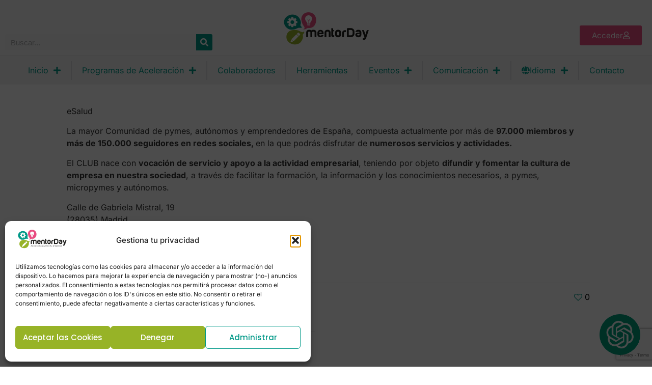

--- FILE ---
content_type: text/html; charset=UTF-8
request_url: https://mentorday.es/colaboradores/esalud/
body_size: 358583
content:
<!DOCTYPE html>
<html lang="es">
<head>
	<meta charset="UTF-8">
	<meta name="viewport" content="width=device-width, initial-scale=1.0, viewport-fit=cover" />		<!-- Statistics script Complianz GDPR/CCPA -->
						<script data-category="functional">
							(function(w,d,s,l,i){w[l]=w[l]||[];w[l].push({'gtm.start':
		new Date().getTime(),event:'gtm.js'});var f=d.getElementsByTagName(s)[0],
	j=d.createElement(s),dl=l!='dataLayer'?'&l='+l:'';j.async=true;j.src=
	'https://www.googletagmanager.com/gtm.js?id='+i+dl;f.parentNode.insertBefore(j,f);
})(window,document,'script','dataLayer','GTM-NSXRJJKQ');

const revokeListeners = [];
window.addRevokeListener = (callback) => {
	revokeListeners.push(callback);
};
document.addEventListener("cmplz_revoke", function (e) {
	cmplz_set_cookie('cmplz_consent_mode', 'revoked', false );
	revokeListeners.forEach((callback) => {
		callback();
	});
});

const consentListeners = [];
/**
 * Called from GTM template to set callback to be executed when user consent is provided.
 * @param callback
 */
window.addConsentUpdateListener = (callback) => {
	consentListeners.push(callback);
};
document.addEventListener("cmplz_fire_categories", function (e) {
	var consentedCategories = e.detail.categories;
	const consent = {
		'security_storage': "granted",
		'functionality_storage': "granted",
		'personalization_storage':  cmplz_in_array( 'preferences', consentedCategories ) ? 'granted' : 'denied',
		'analytics_storage':  cmplz_in_array( 'statistics', consentedCategories ) ? 'granted' : 'denied',
		'ad_storage': cmplz_in_array( 'marketing', consentedCategories ) ? 'granted' : 'denied',
		'ad_user_data': cmplz_in_array( 'marketing', consentedCategories ) ? 'granted' : 'denied',
		'ad_personalization': cmplz_in_array( 'marketing', consentedCategories ) ? 'granted' : 'denied',
	};

	//don't use automatic prefixing, as the TM template needs to be sure it's cmplz_.
	let consented = [];
	for (const [key, value] of Object.entries(consent)) {
		if (value === 'granted') {
			consented.push(key);
		}
	}
	cmplz_set_cookie('cmplz_consent_mode', consented.join(','), false );
	consentListeners.forEach((callback) => {
		callback(consent);
	});
});
						</script><script>
					(function(){
						var zccmpurl = new URL(document.location.href);
						var cmp_id =  zccmpurl.search.split('zc_rid=')[1];
						if (cmp_id != undefined) {
							document.cookie = 'zc_rid=' + cmp_id + ';max-age=10800;path=/';
						}
					})();
				</script><meta name='robots' content='index, follow, max-image-preview:large, max-snippet:-1, max-video-preview:-1' />
	<style>img:is([sizes="auto" i], [sizes^="auto," i]) { contain-intrinsic-size: 3000px 1500px }</style>
	<meta name="format-detection" content="telephone=no">
<meta name="viewport" content="width=device-width, initial-scale=1, maximum-scale=1" />
<link rel="shortcut icon" href="https://mentorday.es/wp-content/uploads/2022/06/cropped-favicon-mentorday-32x32-1.png" type="image/x-icon" />
<meta name="theme-color" content="#ffffff" media="(prefers-color-scheme: light)">
<meta name="theme-color" content="#ffffff" media="(prefers-color-scheme: dark)">

	<!-- This site is optimized with the Yoast SEO Premium plugin v21.7 (Yoast SEO v26.0) - https://yoast.com/wordpress/plugins/seo/ -->
	<title>eSalud - mentorDay</title>
	<link rel="canonical" href="https://mentorday.es/colaboradores/esalud/" />
	<meta property="og:locale" content="es_ES" />
	<meta property="og:type" content="article" />
	<meta property="og:title" content="eSalud - mentorDay" />
	<meta property="og:description" content="eSalud La mayor Comunidad de pymes, autónomos y emprendedores de España, compuesta actualmente por más de 97.000 miembros y más de 150.000 seguidores en redes sociales, en […]" />
	<meta property="og:url" content="https://mentorday.es/colaboradores/esalud/" />
	<meta property="og:site_name" content="mentorDay" />
	<meta property="article:publisher" content="https://www.facebook.com/mentorDay.Aceleradora/" />
	<meta property="article:published_time" content="2018-07-20T12:22:28+00:00" />
	<meta property="article:modified_time" content="2023-01-30T11:27:17+00:00" />
	<meta name="author" content="administrador" />
	<meta name="twitter:card" content="summary_large_image" />
	<meta name="twitter:creator" content="@mentorday_org" />
	<meta name="twitter:site" content="@mentorday_org" />
	<meta name="twitter:label1" content="Escrito por" />
	<meta name="twitter:data1" content="administrador" />
	<meta name="twitter:label2" content="Tiempo de lectura" />
	<meta name="twitter:data2" content="1 minuto" />
	<script type="application/ld+json" class="yoast-schema-graph">{"@context":"https://schema.org","@graph":[{"@type":"Article","@id":"https://mentorday.es/colaboradores/esalud/#article","isPartOf":{"@id":"https://mentorday.es/colaboradores/esalud/"},"author":{"name":"administrador","@id":"https://mentorday.es/#/schema/person/6560a086f1a833598a3ec28d7de0e382"},"headline":"eSalud","datePublished":"2018-07-20T12:22:28+00:00","dateModified":"2023-01-30T11:27:17+00:00","mainEntityOfPage":{"@id":"https://mentorday.es/colaboradores/esalud/"},"wordCount":98,"publisher":{"@id":"https://mentorday.es/#organization"},"image":{"@id":"https://mentorday.es/colaboradores/esalud/#primaryimage"},"thumbnailUrl":"","articleSection":["Colaboradores","SOCIOS Y COLABORADORES"],"inLanguage":"es"},{"@type":"WebPage","@id":"https://mentorday.es/colaboradores/esalud/","url":"https://mentorday.es/colaboradores/esalud/","name":"eSalud - mentorDay","isPartOf":{"@id":"https://mentorday.es/#website"},"primaryImageOfPage":{"@id":"https://mentorday.es/colaboradores/esalud/#primaryimage"},"image":{"@id":"https://mentorday.es/colaboradores/esalud/#primaryimage"},"thumbnailUrl":"","datePublished":"2018-07-20T12:22:28+00:00","dateModified":"2023-01-30T11:27:17+00:00","inLanguage":"es","potentialAction":[{"@type":"ReadAction","target":["https://mentorday.es/colaboradores/esalud/"]}]},{"@type":"ImageObject","inLanguage":"es","@id":"https://mentorday.es/colaboradores/esalud/#primaryimage","url":"","contentUrl":""},{"@type":"WebSite","@id":"https://mentorday.es/#website","url":"https://mentorday.es/","name":"mentorDay","description":"mentorDay - Aceleramos Juntos tu Empresa","publisher":{"@id":"https://mentorday.es/#organization"},"potentialAction":[{"@type":"SearchAction","target":{"@type":"EntryPoint","urlTemplate":"https://mentorday.es/?s={search_term_string}"},"query-input":{"@type":"PropertyValueSpecification","valueRequired":true,"valueName":"search_term_string"}}],"inLanguage":"es"},{"@type":"Organization","@id":"https://mentorday.es/#organization","name":"mentorDay","alternateName":"Aceleradora de Empresas","url":"https://mentorday.es/","logo":{"@type":"ImageObject","inLanguage":"es","@id":"https://mentorday.es/#/schema/logo/image/","url":"https://mentorday.es/wp-content/uploads/2025/06/Logo-MDay.png","contentUrl":"https://mentorday.es/wp-content/uploads/2025/06/Logo-MDay.png","width":386,"height":392,"caption":"mentorDay"},"image":{"@id":"https://mentorday.es/#/schema/logo/image/"},"sameAs":["https://www.facebook.com/mentorDay.Aceleradora/","https://x.com/mentorday_org","https://www.instagram.com/mentorday_aceleradora","https://www.linkedin.com/company/mentor-day/","https://www.youtube.com/@mentorday"]},{"@type":"Person","@id":"https://mentorday.es/#/schema/person/6560a086f1a833598a3ec28d7de0e382","name":"administrador","image":{"@type":"ImageObject","inLanguage":"es","@id":"https://mentorday.es/#/schema/person/image/","url":"https://secure.gravatar.com/avatar/8a60bbaff52b62fee497e89dcae5c123c2727e60476931a8e5aa6a59cd700340?s=96&d=mm&r=g","contentUrl":"https://secure.gravatar.com/avatar/8a60bbaff52b62fee497e89dcae5c123c2727e60476931a8e5aa6a59cd700340?s=96&d=mm&r=g","caption":"administrador"},"sameAs":["https://migracion.mentorday.es"],"url":"https://mentorday.es/author/administrador/"}]}</script>
	<!-- / Yoast SEO Premium plugin. -->


<link rel='dns-prefetch' href='//www.eventbrite.com' />
<link rel='dns-prefetch' href='//translate.google.com' />
<link rel='dns-prefetch' href='//fonts.googleapis.com' />
<link rel="alternate" type="application/rss+xml" title="mentorDay &raquo; Feed" href="https://mentorday.es/feed/" />
<link rel="alternate" type="application/rss+xml" title="mentorDay &raquo; Feed de los comentarios" href="https://mentorday.es/comments/feed/" />
		<style>
			.lazyload,
			.lazyloading {
				max-width: 100%;
			}
		</style>
		<script type="text/javascript">
/* <![CDATA[ */
window._wpemojiSettings = {"baseUrl":"https:\/\/s.w.org\/images\/core\/emoji\/15.1.0\/72x72\/","ext":".png","svgUrl":"https:\/\/s.w.org\/images\/core\/emoji\/15.1.0\/svg\/","svgExt":".svg","source":{"concatemoji":"https:\/\/mentorday.es\/wp-includes\/js\/wp-emoji-release.min.js?ver=6.8.1"}};
/*! This file is auto-generated */
!function(i,n){var o,s,e;function c(e){try{var t={supportTests:e,timestamp:(new Date).valueOf()};sessionStorage.setItem(o,JSON.stringify(t))}catch(e){}}function p(e,t,n){e.clearRect(0,0,e.canvas.width,e.canvas.height),e.fillText(t,0,0);var t=new Uint32Array(e.getImageData(0,0,e.canvas.width,e.canvas.height).data),r=(e.clearRect(0,0,e.canvas.width,e.canvas.height),e.fillText(n,0,0),new Uint32Array(e.getImageData(0,0,e.canvas.width,e.canvas.height).data));return t.every(function(e,t){return e===r[t]})}function u(e,t,n){switch(t){case"flag":return n(e,"\ud83c\udff3\ufe0f\u200d\u26a7\ufe0f","\ud83c\udff3\ufe0f\u200b\u26a7\ufe0f")?!1:!n(e,"\ud83c\uddfa\ud83c\uddf3","\ud83c\uddfa\u200b\ud83c\uddf3")&&!n(e,"\ud83c\udff4\udb40\udc67\udb40\udc62\udb40\udc65\udb40\udc6e\udb40\udc67\udb40\udc7f","\ud83c\udff4\u200b\udb40\udc67\u200b\udb40\udc62\u200b\udb40\udc65\u200b\udb40\udc6e\u200b\udb40\udc67\u200b\udb40\udc7f");case"emoji":return!n(e,"\ud83d\udc26\u200d\ud83d\udd25","\ud83d\udc26\u200b\ud83d\udd25")}return!1}function f(e,t,n){var r="undefined"!=typeof WorkerGlobalScope&&self instanceof WorkerGlobalScope?new OffscreenCanvas(300,150):i.createElement("canvas"),a=r.getContext("2d",{willReadFrequently:!0}),o=(a.textBaseline="top",a.font="600 32px Arial",{});return e.forEach(function(e){o[e]=t(a,e,n)}),o}function t(e){var t=i.createElement("script");t.src=e,t.defer=!0,i.head.appendChild(t)}"undefined"!=typeof Promise&&(o="wpEmojiSettingsSupports",s=["flag","emoji"],n.supports={everything:!0,everythingExceptFlag:!0},e=new Promise(function(e){i.addEventListener("DOMContentLoaded",e,{once:!0})}),new Promise(function(t){var n=function(){try{var e=JSON.parse(sessionStorage.getItem(o));if("object"==typeof e&&"number"==typeof e.timestamp&&(new Date).valueOf()<e.timestamp+604800&&"object"==typeof e.supportTests)return e.supportTests}catch(e){}return null}();if(!n){if("undefined"!=typeof Worker&&"undefined"!=typeof OffscreenCanvas&&"undefined"!=typeof URL&&URL.createObjectURL&&"undefined"!=typeof Blob)try{var e="postMessage("+f.toString()+"("+[JSON.stringify(s),u.toString(),p.toString()].join(",")+"));",r=new Blob([e],{type:"text/javascript"}),a=new Worker(URL.createObjectURL(r),{name:"wpTestEmojiSupports"});return void(a.onmessage=function(e){c(n=e.data),a.terminate(),t(n)})}catch(e){}c(n=f(s,u,p))}t(n)}).then(function(e){for(var t in e)n.supports[t]=e[t],n.supports.everything=n.supports.everything&&n.supports[t],"flag"!==t&&(n.supports.everythingExceptFlag=n.supports.everythingExceptFlag&&n.supports[t]);n.supports.everythingExceptFlag=n.supports.everythingExceptFlag&&!n.supports.flag,n.DOMReady=!1,n.readyCallback=function(){n.DOMReady=!0}}).then(function(){return e}).then(function(){var e;n.supports.everything||(n.readyCallback(),(e=n.source||{}).concatemoji?t(e.concatemoji):e.wpemoji&&e.twemoji&&(t(e.twemoji),t(e.wpemoji)))}))}((window,document),window._wpemojiSettings);
/* ]]> */
</script>
		<style id="content-control-block-styles">
			@media (max-width: 640px) {
	.cc-hide-on-mobile {
		display: none !important;
	}
}
@media (min-width: 641px) and (max-width: 920px) {
	.cc-hide-on-tablet {
		display: none !important;
	}
}
@media (min-width: 921px) and (max-width: 1440px) {
	.cc-hide-on-desktop {
		display: none !important;
	}
}		</style>
		<style id='wp-emoji-styles-inline-css' type='text/css'>

	img.wp-smiley, img.emoji {
		display: inline !important;
		border: none !important;
		box-shadow: none !important;
		height: 1em !important;
		width: 1em !important;
		margin: 0 0.07em !important;
		vertical-align: -0.1em !important;
		background: none !important;
		padding: 0 !important;
	}
</style>
<style id='classic-theme-styles-inline-css' type='text/css'>
/*! This file is auto-generated */
.wp-block-button__link{color:#fff;background-color:#32373c;border-radius:9999px;box-shadow:none;text-decoration:none;padding:calc(.667em + 2px) calc(1.333em + 2px);font-size:1.125em}.wp-block-file__button{background:#32373c;color:#fff;text-decoration:none}
</style>
<style id='widget-for-eventbrite-api-display-eventbrite-events-style-inline-css' type='text/css'>


</style>
<style id='widget-for-eventbrite-api-display-eventbrite-calendar-style-inline-css' type='text/css'>


</style>
<link rel='stylesheet' id='content-control-block-styles-css' href='https://mentorday.es/wp-content/plugins/content-control/dist/style-block-editor.css?ver=2.6.5' type='text/css' media='all' />
<link rel='stylesheet' id='widget-for-eventbrite-api-fullcalendar-css-css' href='https://mentorday.es/wp-content/plugins/widget-for-eventbrite-api-premium//includes/vendor/fullcalendar/fullcalendar/dist/fullcalendar.min.css?ver=3.9.0' type='text/css' media='all' />
<link rel='stylesheet' id='widget-for-eventbrite-api-fullcalendar-print-css-css' href='https://mentorday.es/wp-content/plugins/widget-for-eventbrite-api-premium//includes/vendor/fullcalendar/fullcalendar/dist/fullcalendar.print.min.css?ver=3.9.0' type='text/css' media='print' />
<style id='global-styles-inline-css' type='text/css'>
:root{--wp--preset--aspect-ratio--square: 1;--wp--preset--aspect-ratio--4-3: 4/3;--wp--preset--aspect-ratio--3-4: 3/4;--wp--preset--aspect-ratio--3-2: 3/2;--wp--preset--aspect-ratio--2-3: 2/3;--wp--preset--aspect-ratio--16-9: 16/9;--wp--preset--aspect-ratio--9-16: 9/16;--wp--preset--color--black: #000000;--wp--preset--color--cyan-bluish-gray: #abb8c3;--wp--preset--color--white: #ffffff;--wp--preset--color--pale-pink: #f78da7;--wp--preset--color--vivid-red: #cf2e2e;--wp--preset--color--luminous-vivid-orange: #ff6900;--wp--preset--color--luminous-vivid-amber: #fcb900;--wp--preset--color--light-green-cyan: #7bdcb5;--wp--preset--color--vivid-green-cyan: #00d084;--wp--preset--color--pale-cyan-blue: #8ed1fc;--wp--preset--color--vivid-cyan-blue: #0693e3;--wp--preset--color--vivid-purple: #9b51e0;--wp--preset--gradient--vivid-cyan-blue-to-vivid-purple: linear-gradient(135deg,rgba(6,147,227,1) 0%,rgb(155,81,224) 100%);--wp--preset--gradient--light-green-cyan-to-vivid-green-cyan: linear-gradient(135deg,rgb(122,220,180) 0%,rgb(0,208,130) 100%);--wp--preset--gradient--luminous-vivid-amber-to-luminous-vivid-orange: linear-gradient(135deg,rgba(252,185,0,1) 0%,rgba(255,105,0,1) 100%);--wp--preset--gradient--luminous-vivid-orange-to-vivid-red: linear-gradient(135deg,rgba(255,105,0,1) 0%,rgb(207,46,46) 100%);--wp--preset--gradient--very-light-gray-to-cyan-bluish-gray: linear-gradient(135deg,rgb(238,238,238) 0%,rgb(169,184,195) 100%);--wp--preset--gradient--cool-to-warm-spectrum: linear-gradient(135deg,rgb(74,234,220) 0%,rgb(151,120,209) 20%,rgb(207,42,186) 40%,rgb(238,44,130) 60%,rgb(251,105,98) 80%,rgb(254,248,76) 100%);--wp--preset--gradient--blush-light-purple: linear-gradient(135deg,rgb(255,206,236) 0%,rgb(152,150,240) 100%);--wp--preset--gradient--blush-bordeaux: linear-gradient(135deg,rgb(254,205,165) 0%,rgb(254,45,45) 50%,rgb(107,0,62) 100%);--wp--preset--gradient--luminous-dusk: linear-gradient(135deg,rgb(255,203,112) 0%,rgb(199,81,192) 50%,rgb(65,88,208) 100%);--wp--preset--gradient--pale-ocean: linear-gradient(135deg,rgb(255,245,203) 0%,rgb(182,227,212) 50%,rgb(51,167,181) 100%);--wp--preset--gradient--electric-grass: linear-gradient(135deg,rgb(202,248,128) 0%,rgb(113,206,126) 100%);--wp--preset--gradient--midnight: linear-gradient(135deg,rgb(2,3,129) 0%,rgb(40,116,252) 100%);--wp--preset--font-size--small: 13px;--wp--preset--font-size--medium: 20px;--wp--preset--font-size--large: 36px;--wp--preset--font-size--x-large: 42px;--wp--preset--spacing--20: 0.44rem;--wp--preset--spacing--30: 0.67rem;--wp--preset--spacing--40: 1rem;--wp--preset--spacing--50: 1.5rem;--wp--preset--spacing--60: 2.25rem;--wp--preset--spacing--70: 3.38rem;--wp--preset--spacing--80: 5.06rem;--wp--preset--shadow--natural: 6px 6px 9px rgba(0, 0, 0, 0.2);--wp--preset--shadow--deep: 12px 12px 50px rgba(0, 0, 0, 0.4);--wp--preset--shadow--sharp: 6px 6px 0px rgba(0, 0, 0, 0.2);--wp--preset--shadow--outlined: 6px 6px 0px -3px rgba(255, 255, 255, 1), 6px 6px rgba(0, 0, 0, 1);--wp--preset--shadow--crisp: 6px 6px 0px rgba(0, 0, 0, 1);}:where(.is-layout-flex){gap: 0.5em;}:where(.is-layout-grid){gap: 0.5em;}body .is-layout-flex{display: flex;}.is-layout-flex{flex-wrap: wrap;align-items: center;}.is-layout-flex > :is(*, div){margin: 0;}body .is-layout-grid{display: grid;}.is-layout-grid > :is(*, div){margin: 0;}:where(.wp-block-columns.is-layout-flex){gap: 2em;}:where(.wp-block-columns.is-layout-grid){gap: 2em;}:where(.wp-block-post-template.is-layout-flex){gap: 1.25em;}:where(.wp-block-post-template.is-layout-grid){gap: 1.25em;}.has-black-color{color: var(--wp--preset--color--black) !important;}.has-cyan-bluish-gray-color{color: var(--wp--preset--color--cyan-bluish-gray) !important;}.has-white-color{color: var(--wp--preset--color--white) !important;}.has-pale-pink-color{color: var(--wp--preset--color--pale-pink) !important;}.has-vivid-red-color{color: var(--wp--preset--color--vivid-red) !important;}.has-luminous-vivid-orange-color{color: var(--wp--preset--color--luminous-vivid-orange) !important;}.has-luminous-vivid-amber-color{color: var(--wp--preset--color--luminous-vivid-amber) !important;}.has-light-green-cyan-color{color: var(--wp--preset--color--light-green-cyan) !important;}.has-vivid-green-cyan-color{color: var(--wp--preset--color--vivid-green-cyan) !important;}.has-pale-cyan-blue-color{color: var(--wp--preset--color--pale-cyan-blue) !important;}.has-vivid-cyan-blue-color{color: var(--wp--preset--color--vivid-cyan-blue) !important;}.has-vivid-purple-color{color: var(--wp--preset--color--vivid-purple) !important;}.has-black-background-color{background-color: var(--wp--preset--color--black) !important;}.has-cyan-bluish-gray-background-color{background-color: var(--wp--preset--color--cyan-bluish-gray) !important;}.has-white-background-color{background-color: var(--wp--preset--color--white) !important;}.has-pale-pink-background-color{background-color: var(--wp--preset--color--pale-pink) !important;}.has-vivid-red-background-color{background-color: var(--wp--preset--color--vivid-red) !important;}.has-luminous-vivid-orange-background-color{background-color: var(--wp--preset--color--luminous-vivid-orange) !important;}.has-luminous-vivid-amber-background-color{background-color: var(--wp--preset--color--luminous-vivid-amber) !important;}.has-light-green-cyan-background-color{background-color: var(--wp--preset--color--light-green-cyan) !important;}.has-vivid-green-cyan-background-color{background-color: var(--wp--preset--color--vivid-green-cyan) !important;}.has-pale-cyan-blue-background-color{background-color: var(--wp--preset--color--pale-cyan-blue) !important;}.has-vivid-cyan-blue-background-color{background-color: var(--wp--preset--color--vivid-cyan-blue) !important;}.has-vivid-purple-background-color{background-color: var(--wp--preset--color--vivid-purple) !important;}.has-black-border-color{border-color: var(--wp--preset--color--black) !important;}.has-cyan-bluish-gray-border-color{border-color: var(--wp--preset--color--cyan-bluish-gray) !important;}.has-white-border-color{border-color: var(--wp--preset--color--white) !important;}.has-pale-pink-border-color{border-color: var(--wp--preset--color--pale-pink) !important;}.has-vivid-red-border-color{border-color: var(--wp--preset--color--vivid-red) !important;}.has-luminous-vivid-orange-border-color{border-color: var(--wp--preset--color--luminous-vivid-orange) !important;}.has-luminous-vivid-amber-border-color{border-color: var(--wp--preset--color--luminous-vivid-amber) !important;}.has-light-green-cyan-border-color{border-color: var(--wp--preset--color--light-green-cyan) !important;}.has-vivid-green-cyan-border-color{border-color: var(--wp--preset--color--vivid-green-cyan) !important;}.has-pale-cyan-blue-border-color{border-color: var(--wp--preset--color--pale-cyan-blue) !important;}.has-vivid-cyan-blue-border-color{border-color: var(--wp--preset--color--vivid-cyan-blue) !important;}.has-vivid-purple-border-color{border-color: var(--wp--preset--color--vivid-purple) !important;}.has-vivid-cyan-blue-to-vivid-purple-gradient-background{background: var(--wp--preset--gradient--vivid-cyan-blue-to-vivid-purple) !important;}.has-light-green-cyan-to-vivid-green-cyan-gradient-background{background: var(--wp--preset--gradient--light-green-cyan-to-vivid-green-cyan) !important;}.has-luminous-vivid-amber-to-luminous-vivid-orange-gradient-background{background: var(--wp--preset--gradient--luminous-vivid-amber-to-luminous-vivid-orange) !important;}.has-luminous-vivid-orange-to-vivid-red-gradient-background{background: var(--wp--preset--gradient--luminous-vivid-orange-to-vivid-red) !important;}.has-very-light-gray-to-cyan-bluish-gray-gradient-background{background: var(--wp--preset--gradient--very-light-gray-to-cyan-bluish-gray) !important;}.has-cool-to-warm-spectrum-gradient-background{background: var(--wp--preset--gradient--cool-to-warm-spectrum) !important;}.has-blush-light-purple-gradient-background{background: var(--wp--preset--gradient--blush-light-purple) !important;}.has-blush-bordeaux-gradient-background{background: var(--wp--preset--gradient--blush-bordeaux) !important;}.has-luminous-dusk-gradient-background{background: var(--wp--preset--gradient--luminous-dusk) !important;}.has-pale-ocean-gradient-background{background: var(--wp--preset--gradient--pale-ocean) !important;}.has-electric-grass-gradient-background{background: var(--wp--preset--gradient--electric-grass) !important;}.has-midnight-gradient-background{background: var(--wp--preset--gradient--midnight) !important;}.has-small-font-size{font-size: var(--wp--preset--font-size--small) !important;}.has-medium-font-size{font-size: var(--wp--preset--font-size--medium) !important;}.has-large-font-size{font-size: var(--wp--preset--font-size--large) !important;}.has-x-large-font-size{font-size: var(--wp--preset--font-size--x-large) !important;}
:where(.wp-block-post-template.is-layout-flex){gap: 1.25em;}:where(.wp-block-post-template.is-layout-grid){gap: 1.25em;}
:where(.wp-block-columns.is-layout-flex){gap: 2em;}:where(.wp-block-columns.is-layout-grid){gap: 2em;}
:root :where(.wp-block-pullquote){font-size: 1.5em;line-height: 1.6;}
</style>
<link rel='stylesheet' id='chatbot-style-css' href='https://mentorday.es/wp-content/plugins/WAC_chat_wp_plugin/chatbot.css?ver=1.0' type='text/css' media='all' />
<style id='chatbot-style-inline-css' type='text/css'>

        :root {
            --chat-color: #ffffff;
            --chat-color2: #e84c80;
            --chat-color3: #009987;
            --chat-color-text-chat: #ffffff;
            --chat-color-text-usuario: #000000;
        }
    
</style>
<link rel='stylesheet' id='contact-form-7-css' href='https://mentorday.es/wp-content/plugins/contact-form-7/includes/css/styles.css?ver=6.1.2' type='text/css' media='all' />
<link rel='stylesheet' id='google-language-translator-css' href='https://mentorday.es/wp-content/plugins/google-language-translator/css/style.css?ver=6.0.20' type='text/css' media='' />
<link rel='stylesheet' id='woocommerce-layout-css' href='https://mentorday.es/wp-content/plugins/woocommerce/assets/css/woocommerce-layout.css?ver=10.2.2' type='text/css' media='all' />
<link rel='stylesheet' id='woocommerce-smallscreen-css' href='https://mentorday.es/wp-content/plugins/woocommerce/assets/css/woocommerce-smallscreen.css?ver=10.2.2' type='text/css' media='only screen and (max-width: 768px)' />
<link rel='stylesheet' id='woocommerce-general-css' href='https://mentorday.es/wp-content/plugins/woocommerce/assets/css/woocommerce.css?ver=10.2.2' type='text/css' media='all' />
<style id='woocommerce-inline-inline-css' type='text/css'>
.woocommerce form .form-row .required { visibility: visible; }
</style>
<link rel='stylesheet' id='select2-css' href='https://mentorday.es/wp-content/plugins/woocommerce/assets/css/select2.css?ver=10.2.2' type='text/css' media='all' />
<link rel='stylesheet' id='zh-mentor-styles-css' href='https://mentorday.es/wp-content/plugins/zh-mentor-integration/assets/css/styles.css?ver=6.8.1' type='text/css' media='all' />
<link rel='stylesheet' id='aws-style-css' href='https://mentorday.es/wp-content/plugins/advanced-woo-search/assets/css/common.min.css?ver=3.45' type='text/css' media='all' />
<link rel='stylesheet' id='cmplz-general-css' href='https://mentorday.es/wp-content/plugins/complianz-gdpr-premium/assets/css/cookieblocker.min.css?ver=1756448594' type='text/css' media='all' />
<link rel='stylesheet' id='brb-public-main-css-css' href='https://mentorday.es/wp-content/plugins/business-reviews-bundle/assets/css/public-main.css?ver=1.9.87' type='text/css' media='all' />
<link rel='stylesheet' id='brands-styles-css' href='https://mentorday.es/wp-content/plugins/woocommerce/assets/css/brands.css?ver=10.2.2' type='text/css' media='all' />
<link rel='stylesheet' id='widget-for-eventbrite-api-css' href='https://mentorday.es/wp-content/plugins/widget-for-eventbrite-api-premium/frontend/css/frontend.css?ver=6.3' type='text/css' media='all' />
<link rel='stylesheet' id='mfn-be-css' href='https://mentorday.es/wp-content/themes/betheme/css/be.min.css?ver=26.4.0.8' type='text/css' media='all' />
<link rel='stylesheet' id='mfn-animations-css' href='https://mentorday.es/wp-content/themes/betheme/assets/animations/animations.min.css?ver=26.4.0.8' type='text/css' media='all' />
<link rel='stylesheet' id='mfn-font-awesome-css' href='https://mentorday.es/wp-content/themes/betheme/fonts/fontawesome/fontawesome.min.css?ver=26.4.0.8' type='text/css' media='all' />
<link rel='stylesheet' id='mfn-jplayer-css' href='https://mentorday.es/wp-content/themes/betheme/assets/jplayer/css/jplayer.blue.monday.min.css?ver=26.4.0.8' type='text/css' media='all' />
<link rel='stylesheet' id='mfn-responsive-css' href='https://mentorday.es/wp-content/themes/betheme/css/responsive.min.css?ver=26.4.0.8' type='text/css' media='all' />
<link rel='stylesheet' id='mfn-fonts-css' href='https://fonts.googleapis.com/css?family=Poppins%3A1%2C300%2C400%2C400italic%2C500%2C700%2C700italic&#038;display=swap&#038;ver=6.8.1' type='text/css' media='all' />
<link rel='stylesheet' id='mfn-woo-css' href='https://mentorday.es/wp-content/themes/betheme/css/woocommerce.min.css?ver=26.4.0.8' type='text/css' media='all' />
<link rel='stylesheet' id='elementor-frontend-css' href='https://mentorday.es/wp-content/plugins/elementor/assets/css/frontend.min.css?ver=3.32.4' type='text/css' media='all' />
<link rel='stylesheet' id='widget-login-css' href='https://mentorday.es/wp-content/plugins/elementor-pro/assets/css/widget-login.min.css?ver=3.32.2' type='text/css' media='all' />
<link rel='stylesheet' id='widget-form-css' href='https://mentorday.es/wp-content/plugins/elementor-pro/assets/css/widget-form.min.css?ver=3.32.2' type='text/css' media='all' />
<link rel='stylesheet' id='widget-nested-tabs-css' href='https://mentorday.es/wp-content/plugins/elementor/assets/css/widget-nested-tabs.min.css?ver=3.32.4' type='text/css' media='all' />
<link rel='stylesheet' id='e-popup-css' href='https://mentorday.es/wp-content/plugins/elementor-pro/assets/css/conditionals/popup.min.css?ver=3.32.2' type='text/css' media='all' />
<link rel='stylesheet' id='widget-search-form-css' href='https://mentorday.es/wp-content/plugins/elementor-pro/assets/css/widget-search-form.min.css?ver=3.32.2' type='text/css' media='all' />
<link rel='stylesheet' id='elementor-icons-shared-0-css' href='https://mentorday.es/wp-content/plugins/elementor/assets/lib/font-awesome/css/fontawesome.min.css?ver=5.15.3' type='text/css' media='all' />
<link rel='stylesheet' id='elementor-icons-fa-solid-css' href='https://mentorday.es/wp-content/plugins/elementor/assets/lib/font-awesome/css/solid.min.css?ver=5.15.3' type='text/css' media='all' />
<link rel='stylesheet' id='widget-image-css' href='https://mentorday.es/wp-content/plugins/elementor/assets/css/widget-image.min.css?ver=3.32.4' type='text/css' media='all' />
<link rel='stylesheet' id='widget-nav-menu-css' href='https://mentorday.es/wp-content/plugins/elementor-pro/assets/css/widget-nav-menu.min.css?ver=3.32.2' type='text/css' media='all' />
<link rel='stylesheet' id='e-sticky-css' href='https://mentorday.es/wp-content/plugins/elementor-pro/assets/css/modules/sticky.min.css?ver=3.32.2' type='text/css' media='all' />
<link rel='stylesheet' id='widget-heading-css' href='https://mentorday.es/wp-content/plugins/elementor/assets/css/widget-heading.min.css?ver=3.32.4' type='text/css' media='all' />
<link rel='stylesheet' id='widget-social-icons-css' href='https://mentorday.es/wp-content/plugins/elementor/assets/css/widget-social-icons.min.css?ver=3.32.4' type='text/css' media='all' />
<link rel='stylesheet' id='e-apple-webkit-css' href='https://mentorday.es/wp-content/plugins/elementor/assets/css/conditionals/apple-webkit.min.css?ver=3.32.4' type='text/css' media='all' />
<link rel='stylesheet' id='elementor-icons-css' href='https://mentorday.es/wp-content/plugins/elementor/assets/lib/eicons/css/elementor-icons.min.css?ver=5.44.0' type='text/css' media='all' />
<link rel='stylesheet' id='elementor-post-120-css' href='https://mentorday.es/wp-content/uploads/elementor/css/post-120.css?ver=1763044206' type='text/css' media='all' />
<link rel='stylesheet' id='font_awesome_5-css' href='https://mentorday.es/wp-content/plugins/ultimate-addons-for-elementor/classes/../../elementor/assets/lib/font-awesome/css/fontawesome.min.css?ver=6.8.1' type='text/css' media='all' />
<link rel='stylesheet' id='font_awesome_solid-css' href='https://mentorday.es/wp-content/plugins/ultimate-addons-for-elementor/classes/../../elementor/assets/lib/font-awesome/css/solid.min.css?ver=6.8.1' type='text/css' media='all' />
<link rel='stylesheet' id='font_awesome_regular-css' href='https://mentorday.es/wp-content/plugins/ultimate-addons-for-elementor/classes/../../elementor/assets/lib/font-awesome/css/regular.min.css?ver=6.8.1' type='text/css' media='all' />
<link rel='stylesheet' id='font_awesome_brand-css' href='https://mentorday.es/wp-content/plugins/ultimate-addons-for-elementor/classes/../../elementor/assets/lib/font-awesome/css/brands.min.css?ver=6.8.1' type='text/css' media='all' />
<link rel='stylesheet' id='custom-style-css' href='https://mentorday.es/wp-content/plugins/ultimate-addons-for-elementor/classes/../css/style.css?ver=6.8.1' type='text/css' media='all' />
<link rel='stylesheet' id='uael-frontend-css' href='https://mentorday.es/wp-content/plugins/ultimate-elementor/assets/min-css/uael-frontend.min.css?ver=1.36.8' type='text/css' media='all' />
<link rel='stylesheet' id='font-awesome-5-all-css' href='https://mentorday.es/wp-content/plugins/elementor/assets/lib/font-awesome/css/all.min.css?ver=3.32.4' type='text/css' media='all' />
<link rel='stylesheet' id='font-awesome-4-shim-css' href='https://mentorday.es/wp-content/plugins/elementor/assets/lib/font-awesome/css/v4-shims.min.css?ver=3.32.4' type='text/css' media='all' />
<link rel='stylesheet' id='elementor-post-97935-css' href='https://mentorday.es/wp-content/uploads/elementor/css/post-97935.css?ver=1763044206' type='text/css' media='all' />
<link rel='stylesheet' id='elementor-post-93451-css' href='https://mentorday.es/wp-content/uploads/elementor/css/post-93451.css?ver=1763044206' type='text/css' media='all' />
<link rel='stylesheet' id='widget-for-eventbrite-api-frontend-css' href='https://mentorday.es/wp-content/plugins/widget-for-eventbrite-api-premium/frontend/css/frontend.css?ver=6.3' type='text/css' media='all' />
<link rel='stylesheet' id='widget-for-eventbrite-api-elementor-css-css' href='https://mentorday.es/wp-content/plugins/widget-for-eventbrite-api-premium/frontend/css/elementor-widget.css?ver=6.3' type='text/css' media='all' />
<link rel='stylesheet' id='elementor-post-93443-css' href='https://mentorday.es/wp-content/uploads/elementor/css/post-93443.css?ver=1763044206' type='text/css' media='all' />
<link rel='stylesheet' id='simple-favorites-css' href='https://mentorday.es/wp-content/plugins/favorites/assets/css/favorites.css?ver=2.3.6' type='text/css' media='all' />
<link rel='stylesheet' id='custom-layouts-styles-css' href='https://mentorday.es/wp-content/uploads/custom-layouts/style.css?ver=14' type='text/css' media='all' />
<style id='mfn-dynamic-inline-css' type='text/css'>
html{background-color:#ffffff}#Wrapper,#Content,.mfn-popup .mfn-popup-content,.mfn-off-canvas-sidebar .mfn-off-canvas-content-wrapper,.mfn-cart-holder,.mfn-header-login,#Top_bar .search_wrapper,#Top_bar .top_bar_right .mfn-live-search-box,.column_livesearch .mfn-live-search-wrapper,.column_livesearch .mfn-live-search-box{background-color:#ffffff}body:not(.template-slider) #Header{min-height:0px}body.header-below:not(.template-slider) #Header{padding-top:0px}#Footer .widgets_wrapper{padding:70px 0}body,button,span.date_label,.timeline_items li h3 span,input[type="submit"],input[type="reset"],input[type="button"],input[type="date"],input[type="text"],input[type="password"],input[type="tel"],input[type="email"],textarea,select,.offer_li .title h3,.mfn-menu-item-megamenu{font-family:"Poppins",-apple-system,BlinkMacSystemFont,"Segoe UI",Roboto,Oxygen-Sans,Ubuntu,Cantarell,"Helvetica Neue",sans-serif}#menu > ul > li > a,a.action_button,#overlay-menu ul li a{font-family:"Poppins",-apple-system,BlinkMacSystemFont,"Segoe UI",Roboto,Oxygen-Sans,Ubuntu,Cantarell,"Helvetica Neue",sans-serif}#Subheader .title{font-family:"Poppins",-apple-system,BlinkMacSystemFont,"Segoe UI",Roboto,Oxygen-Sans,Ubuntu,Cantarell,"Helvetica Neue",sans-serif}h1,h2,h3,h4,.text-logo #logo{font-family:"Poppins",-apple-system,BlinkMacSystemFont,"Segoe UI",Roboto,Oxygen-Sans,Ubuntu,Cantarell,"Helvetica Neue",sans-serif}h5,h6{font-family:"Poppins",-apple-system,BlinkMacSystemFont,"Segoe UI",Roboto,Oxygen-Sans,Ubuntu,Cantarell,"Helvetica Neue",sans-serif}blockquote{font-family:"Poppins",-apple-system,BlinkMacSystemFont,"Segoe UI",Roboto,Oxygen-Sans,Ubuntu,Cantarell,"Helvetica Neue",sans-serif}.chart_box .chart .num,.counter .desc_wrapper .number-wrapper,.how_it_works .image .number,.pricing-box .plan-header .price,.quick_fact .number-wrapper,.woocommerce .product div.entry-summary .price{font-family:"Poppins",-apple-system,BlinkMacSystemFont,"Segoe UI",Roboto,Oxygen-Sans,Ubuntu,Cantarell,"Helvetica Neue",sans-serif}body,.mfn-menu-item-megamenu{font-size:15px;line-height:27px;font-weight:400;letter-spacing:0px}.big{font-size:17px;line-height:28px;font-weight:600;letter-spacing:0px}#menu > ul > li > a,a.action_button,#overlay-menu ul li a{font-size:15px;font-weight:500;letter-spacing:0px}#overlay-menu ul li a{line-height:22.5px}#Subheader .title{font-size:32px;line-height:45px;font-weight:400;letter-spacing:0px;font-style:italic}h1,.text-logo #logo{font-size:32px;line-height:50px;font-weight:700;letter-spacing:0px}h2{font-size:28px;line-height:50px;font-weight:700;letter-spacing:0px}h3,.woocommerce ul.products li.product h3,.woocommerce #customer_login h2{font-size:26px;line-height:34px;font-weight:700;letter-spacing:0px}h4,.woocommerce .woocommerce-order-details__title,.woocommerce .wc-bacs-bank-details-heading,.woocommerce .woocommerce-customer-details h2{font-size:20px;line-height:27px;font-weight:700;letter-spacing:0px}h5{font-size:20px;line-height:25px;font-weight:400;letter-spacing:0px}h6{font-size:14px;line-height:14px;font-weight:400;letter-spacing:3px}#Intro .intro-title{font-size:70px;line-height:70px;font-weight:400;letter-spacing:0px}@media only screen and (min-width:768px) and (max-width:959px){body,.mfn-menu-item-megamenu{font-size:13px;line-height:23px;font-weight:400;letter-spacing:0px}.big{font-size:14px;line-height:24px;font-weight:600;letter-spacing:0px}#menu > ul > li > a,a.action_button,#overlay-menu ul li a{font-size:13px;font-weight:500;letter-spacing:0px}#overlay-menu ul li a{line-height:19.5px}#Subheader .title{font-size:27px;line-height:38px;font-weight:400;letter-spacing:0px;font-style:italic}h1,.text-logo #logo{font-size:27px;line-height:43px;font-weight:700;letter-spacing:0px}h2{font-size:24px;line-height:43px;font-weight:700;letter-spacing:0px}h3,.woocommerce ul.products li.product h3,.woocommerce #customer_login h2{font-size:22px;line-height:29px;font-weight:700;letter-spacing:0px}h4,.woocommerce .woocommerce-order-details__title,.woocommerce .wc-bacs-bank-details-heading,.woocommerce .woocommerce-customer-details h2{font-size:17px;line-height:23px;font-weight:700;letter-spacing:0px}h5{font-size:17px;line-height:21px;font-weight:400;letter-spacing:0px}h6{font-size:13px;line-height:19px;font-weight:400;letter-spacing:3px}#Intro .intro-title{font-size:60px;line-height:60px;font-weight:400;letter-spacing:0px}blockquote{font-size:15px}.chart_box .chart .num{font-size:45px;line-height:45px}.counter .desc_wrapper .number-wrapper{font-size:45px;line-height:45px}.counter .desc_wrapper .title{font-size:14px;line-height:18px}.faq .question .title{font-size:14px}.fancy_heading .title{font-size:38px;line-height:38px}.offer .offer_li .desc_wrapper .title h3{font-size:32px;line-height:32px}.offer_thumb_ul li.offer_thumb_li .desc_wrapper .title h3{font-size:32px;line-height:32px}.pricing-box .plan-header h2{font-size:27px;line-height:27px}.pricing-box .plan-header .price > span{font-size:40px;line-height:40px}.pricing-box .plan-header .price sup.currency{font-size:18px;line-height:18px}.pricing-box .plan-header .price sup.period{font-size:14px;line-height:14px}.quick_fact .number-wrapper{font-size:80px;line-height:80px}.trailer_box .desc h2{font-size:27px;line-height:27px}.widget > h3{font-size:17px;line-height:20px}}@media only screen and (min-width:480px) and (max-width:767px){body,.mfn-menu-item-megamenu{font-size:13px;line-height:20px;font-weight:400;letter-spacing:0px}.big{font-size:13px;line-height:21px;font-weight:600;letter-spacing:0px}#menu > ul > li > a,a.action_button,#overlay-menu ul li a{font-size:13px;font-weight:500;letter-spacing:0px}#overlay-menu ul li a{line-height:19.5px}#Subheader .title{font-size:24px;line-height:34px;font-weight:400;letter-spacing:0px;font-style:italic}h1,.text-logo #logo{font-size:24px;line-height:38px;font-weight:700;letter-spacing:0px}h2{font-size:21px;line-height:38px;font-weight:700;letter-spacing:0px}h3,.woocommerce ul.products li.product h3,.woocommerce #customer_login h2{font-size:20px;line-height:26px;font-weight:700;letter-spacing:0px}h4,.woocommerce .woocommerce-order-details__title,.woocommerce .wc-bacs-bank-details-heading,.woocommerce .woocommerce-customer-details h2{font-size:15px;line-height:20px;font-weight:700;letter-spacing:0px}h5{font-size:15px;line-height:19px;font-weight:400;letter-spacing:0px}h6{font-size:13px;line-height:19px;font-weight:400;letter-spacing:2px}#Intro .intro-title{font-size:53px;line-height:53px;font-weight:400;letter-spacing:0px}blockquote{font-size:14px}.chart_box .chart .num{font-size:40px;line-height:40px}.counter .desc_wrapper .number-wrapper{font-size:40px;line-height:40px}.counter .desc_wrapper .title{font-size:13px;line-height:16px}.faq .question .title{font-size:13px}.fancy_heading .title{font-size:34px;line-height:34px}.offer .offer_li .desc_wrapper .title h3{font-size:28px;line-height:28px}.offer_thumb_ul li.offer_thumb_li .desc_wrapper .title h3{font-size:28px;line-height:28px}.pricing-box .plan-header h2{font-size:24px;line-height:24px}.pricing-box .plan-header .price > span{font-size:34px;line-height:34px}.pricing-box .plan-header .price sup.currency{font-size:16px;line-height:16px}.pricing-box .plan-header .price sup.period{font-size:13px;line-height:13px}.quick_fact .number-wrapper{font-size:70px;line-height:70px}.trailer_box .desc h2{font-size:24px;line-height:24px}.widget > h3{font-size:16px;line-height:19px}}@media only screen and (max-width:479px){body,.mfn-menu-item-megamenu{font-size:13px;line-height:19px;font-weight:400;letter-spacing:0px}.big{font-size:13px;line-height:19px;font-weight:600;letter-spacing:0px}#menu > ul > li > a,a.action_button,#overlay-menu ul li a{font-size:13px;font-weight:500;letter-spacing:0px}#overlay-menu ul li a{line-height:19.5px}#Subheader .title{font-size:19px;line-height:27px;font-weight:400;letter-spacing:0px;font-style:italic}h1,.text-logo #logo{font-size:19px;line-height:30px;font-weight:700;letter-spacing:0px}h2{font-size:17px;line-height:30px;font-weight:700;letter-spacing:0px}h3,.woocommerce ul.products li.product h3,.woocommerce #customer_login h2{font-size:16px;line-height:20px;font-weight:700;letter-spacing:0px}h4,.woocommerce .woocommerce-order-details__title,.woocommerce .wc-bacs-bank-details-heading,.woocommerce .woocommerce-customer-details h2{font-size:13px;line-height:19px;font-weight:700;letter-spacing:0px}h5{font-size:13px;line-height:19px;font-weight:400;letter-spacing:0px}h6{font-size:13px;line-height:19px;font-weight:400;letter-spacing:2px}#Intro .intro-title{font-size:42px;line-height:42px;font-weight:400;letter-spacing:0px}blockquote{font-size:13px}.chart_box .chart .num{font-size:35px;line-height:35px}.counter .desc_wrapper .number-wrapper{font-size:35px;line-height:35px}.counter .desc_wrapper .title{font-size:13px;line-height:26px}.faq .question .title{font-size:13px}.fancy_heading .title{font-size:30px;line-height:30px}.offer .offer_li .desc_wrapper .title h3{font-size:26px;line-height:26px}.offer_thumb_ul li.offer_thumb_li .desc_wrapper .title h3{font-size:26px;line-height:26px}.pricing-box .plan-header h2{font-size:21px;line-height:21px}.pricing-box .plan-header .price > span{font-size:32px;line-height:32px}.pricing-box .plan-header .price sup.currency{font-size:14px;line-height:14px}.pricing-box .plan-header .price sup.period{font-size:13px;line-height:13px}.quick_fact .number-wrapper{font-size:60px;line-height:60px}.trailer_box .desc h2{font-size:21px;line-height:21px}.widget > h3{font-size:15px;line-height:18px}}.with_aside .sidebar.columns{width:23%}.with_aside .sections_group{width:77%}.aside_both .sidebar.columns{width:18%}.aside_both .sidebar.sidebar-1{margin-left:-82%}.aside_both .sections_group{width:64%;margin-left:18%}@media only screen and (min-width:1240px){#Wrapper,.with_aside .content_wrapper{max-width:1080px}.section_wrapper,.container{max-width:1060px}.layout-boxed.header-boxed #Top_bar.is-sticky{max-width:1080px}}@media only screen and (max-width:767px){.section_wrapper,.container,.four.columns .widget-area{max-width:550px !important}}  .button-default .button,.button-flat .button,.button-round .button{background-color:#f7f7f7;color:#42b087}.button-stroke .button{border-color:#f7f7f7;color:#42b087}.button-stroke .button:hover{background-color:#f7f7f7;color:#fff}.button-default .button_theme,.button-default button,.button-default input[type="button"],.button-default input[type="reset"],.button-default input[type="submit"],.button-flat .button_theme,.button-flat button,.button-flat input[type="button"],.button-flat input[type="reset"],.button-flat input[type="submit"],.button-round .button_theme,.button-round button,.button-round input[type="button"],.button-round input[type="reset"],.button-round input[type="submit"],.woocommerce #respond input#submit,.woocommerce a.button:not(.default),.woocommerce button.button,.woocommerce input.button,.woocommerce #respond input#submit:hover,.woocommerce a.button:hover,.woocommerce button.button:hover,.woocommerce input.button:hover{color:#ffffff}.button-default #respond input#submit.alt.disabled,.button-default #respond input#submit.alt.disabled:hover,.button-default #respond input#submit.alt:disabled,.button-default #respond input#submit.alt:disabled:hover,.button-default #respond input#submit.alt:disabled[disabled],.button-default #respond input#submit.alt:disabled[disabled]:hover,.button-default a.button.alt.disabled,.button-default a.button.alt.disabled:hover,.button-default a.button.alt:disabled,.button-default a.button.alt:disabled:hover,.button-default a.button.alt:disabled[disabled],.button-default a.button.alt:disabled[disabled]:hover,.button-default button.button.alt.disabled,.button-default button.button.alt.disabled:hover,.button-default button.button.alt:disabled,.button-default button.button.alt:disabled:hover,.button-default button.button.alt:disabled[disabled],.button-default button.button.alt:disabled[disabled]:hover,.button-default input.button.alt.disabled,.button-default input.button.alt.disabled:hover,.button-default input.button.alt:disabled,.button-default input.button.alt:disabled:hover,.button-default input.button.alt:disabled[disabled],.button-default input.button.alt:disabled[disabled]:hover,.button-default #respond input#submit.alt,.button-default a.button.alt,.button-default button.button.alt,.button-default input.button.alt,.button-default #respond input#submit.alt:hover,.button-default a.button.alt:hover,.button-default button.button.alt:hover,.button-default input.button.alt:hover,.button-flat #respond input#submit.alt.disabled,.button-flat #respond input#submit.alt.disabled:hover,.button-flat #respond input#submit.alt:disabled,.button-flat #respond input#submit.alt:disabled:hover,.button-flat #respond input#submit.alt:disabled[disabled],.button-flat #respond input#submit.alt:disabled[disabled]:hover,.button-flat a.button.alt.disabled,.button-flat a.button.alt.disabled:hover,.button-flat a.button.alt:disabled,.button-flat a.button.alt:disabled:hover,.button-flat a.button.alt:disabled[disabled],.button-flat a.button.alt:disabled[disabled]:hover,.button-flat button.button.alt.disabled,.button-flat button.button.alt.disabled:hover,.button-flat button.button.alt:disabled,.button-flat button.button.alt:disabled:hover,.button-flat button.button.alt:disabled[disabled],.button-flat button.button.alt:disabled[disabled]:hover,.button-flat input.button.alt.disabled,.button-flat input.button.alt.disabled:hover,.button-flat input.button.alt:disabled,.button-flat input.button.alt:disabled:hover,.button-flat input.button.alt:disabled[disabled],.button-flat input.button.alt:disabled[disabled]:hover,.button-flat #respond input#submit.alt,.button-flat a.button.alt,.button-flat button.button.alt,.button-flat input.button.alt,.button-flat #respond input#submit.alt:hover,.button-flat a.button.alt:hover,.button-flat button.button.alt:hover,.button-flat input.button.alt:hover,.button-round #respond input#submit.alt.disabled,.button-round #respond input#submit.alt.disabled:hover,.button-round #respond input#submit.alt:disabled,.button-round #respond input#submit.alt:disabled:hover,.button-round #respond input#submit.alt:disabled[disabled],.button-round #respond input#submit.alt:disabled[disabled]:hover,.button-round a.button.alt.disabled,.button-round a.button.alt.disabled:hover,.button-round a.button.alt:disabled,.button-round a.button.alt:disabled:hover,.button-round a.button.alt:disabled[disabled],.button-round a.button.alt:disabled[disabled]:hover,.button-round button.button.alt.disabled,.button-round button.button.alt.disabled:hover,.button-round button.button.alt:disabled,.button-round button.button.alt:disabled:hover,.button-round button.button.alt:disabled[disabled],.button-round button.button.alt:disabled[disabled]:hover,.button-round input.button.alt.disabled,.button-round input.button.alt.disabled:hover,.button-round input.button.alt:disabled,.button-round input.button.alt:disabled:hover,.button-round input.button.alt:disabled[disabled],.button-round input.button.alt:disabled[disabled]:hover,.button-round #respond input#submit.alt,.button-round a.button.alt,.button-round button.button.alt,.button-round input.button.alt,.button-round #respond input#submit.alt:hover,.button-round a.button.alt:hover,.button-round button.button.alt:hover,.button-round input.button.alt:hover{background-color:#009988;color:#ffffff}.button-stroke.woocommerce a.button:not(.default),.button-stroke .woocommerce a.button:not(.default),.button-stroke #respond input#submit.alt.disabled,.button-stroke #respond input#submit.alt.disabled:hover,.button-stroke #respond input#submit.alt:disabled,.button-stroke #respond input#submit.alt:disabled:hover,.button-stroke #respond input#submit.alt:disabled[disabled],.button-stroke #respond input#submit.alt:disabled[disabled]:hover,.button-stroke a.button.alt.disabled,.button-stroke a.button.alt.disabled:hover,.button-stroke a.button.alt:disabled,.button-stroke a.button.alt:disabled:hover,.button-stroke a.button.alt:disabled[disabled],.button-stroke a.button.alt:disabled[disabled]:hover,.button-stroke button.button.alt.disabled,.button-stroke button.button.alt.disabled:hover,.button-stroke button.button.alt:disabled,.button-stroke button.button.alt:disabled:hover,.button-stroke button.button.alt:disabled[disabled],.button-stroke button.button.alt:disabled[disabled]:hover,.button-stroke input.button.alt.disabled,.button-stroke input.button.alt.disabled:hover,.button-stroke input.button.alt:disabled,.button-stroke input.button.alt:disabled:hover,.button-stroke input.button.alt:disabled[disabled],.button-stroke input.button.alt:disabled[disabled]:hover,.button-stroke #respond input#submit.alt,.button-stroke a.button.alt,.button-stroke button.button.alt,.button-stroke input.button.alt{border-color:#009988;background:none;color:#009988}.button-stroke.woocommerce a.button:not(.default):hover,.button-stroke .woocommerce a.button:not(.default):hover,.button-stroke #respond input#submit.alt:hover,.button-stroke a.button.alt:hover,.button-stroke button.button.alt:hover,.button-stroke input.button.alt:hover,.button-stroke a.action_button:hover{background-color:#009988;color:#ffffff}.action_button,.action_button:hover{background-color:#f7f7f7;color:#42b087}.button-stroke a.action_button{border-color:#f7f7f7}.footer_button{color:#009988!important;background-color:transparent;box-shadow:none!important}.footer_button:after{display:none!important}.button-custom.woocommerce .button,.button-custom .button,.button-custom .action_button,.button-custom .footer_button,.button-custom button,.button-custom button.button,.button-custom input[type="button"],.button-custom input[type="reset"],.button-custom input[type="submit"],.button-custom .woocommerce #respond input#submit,.button-custom .woocommerce a.button,.button-custom .woocommerce button.button,.button-custom .woocommerce input.button{font-family:Roboto;font-size:14px;line-height:14px;font-weight:400;letter-spacing:0px;padding:12px 20px 12px 20px;border-width:0px;border-radius:0px}body.button-custom .button{color:#626262;background-color:#dbdddf;border-color:transparent}body.button-custom .button:hover{color:#626262;background-color:#d3d3d3;border-color:transparent}.button-custom .button_theme,body.button-custom .button_theme,.button-custom button,.button-custom input[type="button"],.button-custom input[type="reset"],.button-custom input[type="submit"],.button-custom .woocommerce #respond input#submit,body.button-custom.woocommerce a.button:not(.default),.button-custom .woocommerce button.button,.button-custom .woocommerce input.button{color:#ffffff;background-color:#0095eb;border-color:transparent}.button-custom .button_theme:hover,body.button-custom .button_theme:hover,.button-custom button:hover,.button-custom input[type="button"]:hover,.button-custom input[type="reset"]:hover,.button-custom input[type="submit"]:hover,.button-custom .woocommerce #respond input#submit:hover,body.button-custom.woocommerce a.button:not(.default):hover,.button-custom .woocommerce button.button:hover,.button-custom .woocommerce input.button:hover{color:#ffffff;background-color:#007cc3;border-color:transparent}body.button-custom .action_button{color:#626262;background-color:#dbdddf;border-color:transparent}body.button-custom .action_button:hover{color:#626262;background-color:#d3d3d3;border-color:transparent}.button-custom #respond input#submit.alt.disabled,.button-custom #respond input#submit.alt.disabled:hover,.button-custom #respond input#submit.alt:disabled,.button-custom #respond input#submit.alt:disabled:hover,.button-custom #respond input#submit.alt:disabled[disabled],.button-custom #respond input#submit.alt:disabled[disabled]:hover,.button-custom a.button.alt.disabled,.button-custom a.button.alt.disabled:hover,.button-custom a.button.alt:disabled,.button-custom a.button.alt:disabled:hover,.button-custom a.button.alt:disabled[disabled],.button-custom a.button.alt:disabled[disabled]:hover,.button-custom button.button.alt.disabled,.button-custom button.button.alt.disabled:hover,.button-custom button.button.alt:disabled,.button-custom button.button.alt:disabled:hover,.button-custom button.button.alt:disabled[disabled],.button-custom button.button.alt:disabled[disabled]:hover,.button-custom input.button.alt.disabled,.button-custom input.button.alt.disabled:hover,.button-custom input.button.alt:disabled,.button-custom input.button.alt:disabled:hover,.button-custom input.button.alt:disabled[disabled],.button-custom input.button.alt:disabled[disabled]:hover,.button-custom #respond input#submit.alt,.button-custom a.button.alt,.button-custom button.button.alt,.button-custom input.button.alt{line-height:14px;padding:12px 20px 12px 20px;color:#ffffff;background-color:#0095eb;font-family:Roboto;font-size:14px;font-weight:400;letter-spacing:0px;border-width:0px;border-radius:0px}.button-custom #respond input#submit.alt:hover,.button-custom a.button.alt:hover,.button-custom button.button.alt:hover,.button-custom input.button.alt:hover,.button-custom a.action_button:hover{color:#ffffff;background-color:#007cc3}#Top_bar #logo,.header-fixed #Top_bar #logo,.header-plain #Top_bar #logo,.header-transparent #Top_bar #logo{height:10px;line-height:10px;padding:0px 0}.logo-overflow #Top_bar:not(.is-sticky) .logo{height:10px}#Top_bar .menu > li > a{padding:-25px 0}.menu-highlight:not(.header-creative) #Top_bar .menu > li > a{margin:-20px 0}.header-plain:not(.menu-highlight) #Top_bar .menu > li > a span:not(.description){line-height:10px}.header-fixed #Top_bar .menu > li > a{padding:-10px 0}.logo-overflow #Top_bar.is-sticky #logo{padding:0!important}#Top_bar #logo img.svg{width:100px}.image_frame,.wp-caption{border-width:0px}.alert{border-radius:0px}#Top_bar .top_bar_right .top-bar-right-input input{width:200px}.mfn-live-search-box .mfn-live-search-list{max-height:300px}input[type="date"],input[type="email"],input[type="number"],input[type="password"],input[type="search"],input[type="tel"],input[type="text"],input[type="url"],select,textarea,.woocommerce .quantity input.qty{border-width:0 0 2px 0;box-shadow:unset;resize:none}.select2-container--default .select2-selection--single,.select2-dropdown,.select2-container--default.select2-container--open .select2-selection--single{border-width:0 0 2px 0}#Side_slide{right:-250px;width:250px}#Side_slide.left{left:-250px}.blog-teaser li .desc-wrapper .desc{background-position-y:-1px}@media only screen and ( max-width:767px ){}@media only screen and (min-width:1240px){body:not(.header-simple) #Top_bar #menu{display:block!important}.tr-menu #Top_bar #menu{background:none!important}#Top_bar .menu > li > ul.mfn-megamenu > li{float:left}#Top_bar .menu > li > ul.mfn-megamenu > li.mfn-megamenu-cols-1{width:100%}#Top_bar .menu > li > ul.mfn-megamenu > li.mfn-megamenu-cols-2{width:50%}#Top_bar .menu > li > ul.mfn-megamenu > li.mfn-megamenu-cols-3{width:33.33%}#Top_bar .menu > li > ul.mfn-megamenu > li.mfn-megamenu-cols-4{width:25%}#Top_bar .menu > li > ul.mfn-megamenu > li.mfn-megamenu-cols-5{width:20%}#Top_bar .menu > li > ul.mfn-megamenu > li.mfn-megamenu-cols-6{width:16.66%}#Top_bar .menu > li > ul.mfn-megamenu > li > ul{display:block!important;position:inherit;left:auto;top:auto;border-width:0 1px 0 0}#Top_bar .menu > li > ul.mfn-megamenu > li:last-child > ul{border:0}#Top_bar .menu > li > ul.mfn-megamenu > li > ul li{width:auto}#Top_bar .menu > li > ul.mfn-megamenu a.mfn-megamenu-title{text-transform:uppercase;font-weight:400;background:none}#Top_bar .menu > li > ul.mfn-megamenu a .menu-arrow{display:none}.menuo-right #Top_bar .menu > li > ul.mfn-megamenu{left:0;width:98%!important;margin:0 1%;padding:20px 0}.menuo-right #Top_bar .menu > li > ul.mfn-megamenu-bg{box-sizing:border-box}#Top_bar .menu > li > ul.mfn-megamenu-bg{padding:20px 166px 20px 20px;background-repeat:no-repeat;background-position:right bottom}.rtl #Top_bar .menu > li > ul.mfn-megamenu-bg{padding-left:166px;padding-right:20px;background-position:left bottom}#Top_bar .menu > li > ul.mfn-megamenu-bg > li{background:none}#Top_bar .menu > li > ul.mfn-megamenu-bg > li a{border:none}#Top_bar .menu > li > ul.mfn-megamenu-bg > li > ul{background:none!important;-webkit-box-shadow:0 0 0 0;-moz-box-shadow:0 0 0 0;box-shadow:0 0 0 0}.mm-vertical #Top_bar .container{position:relative}.mm-vertical #Top_bar .top_bar_left{position:static}.mm-vertical #Top_bar .menu > li ul{box-shadow:0 0 0 0 transparent!important;background-image:none}.mm-vertical #Top_bar .menu > li > ul.mfn-megamenu{padding:20px 0}.mm-vertical.header-plain #Top_bar .menu > li > ul.mfn-megamenu{width:100%!important;margin:0}.mm-vertical #Top_bar .menu > li > ul.mfn-megamenu > li{display:table-cell;float:none!important;width:10%;padding:0 15px;border-right:1px solid rgba(0,0,0,0.05)}.mm-vertical #Top_bar .menu > li > ul.mfn-megamenu > li:last-child{border-right-width:0}.mm-vertical #Top_bar .menu > li > ul.mfn-megamenu > li.hide-border{border-right-width:0}.mm-vertical #Top_bar .menu > li > ul.mfn-megamenu > li a{border-bottom-width:0;padding:9px 15px;line-height:120%}.mm-vertical #Top_bar .menu > li > ul.mfn-megamenu a.mfn-megamenu-title{font-weight:700}.rtl .mm-vertical #Top_bar .menu > li > ul.mfn-megamenu > li:first-child{border-right-width:0}.rtl .mm-vertical #Top_bar .menu > li > ul.mfn-megamenu > li:last-child{border-right-width:1px}body.header-shop #Top_bar #menu{display:flex!important}.header-shop #Top_bar.is-sticky .top_bar_row_second{display:none}.header-plain:not(.menuo-right) #Header .top_bar_left{width:auto!important}.header-stack.header-center #Top_bar #menu{display:inline-block!important}.header-simple #Top_bar #menu{display:none;height:auto;width:300px;bottom:auto;top:100%;right:1px;position:absolute;margin:0}.header-simple #Header a.responsive-menu-toggle{display:block;right:10px}.header-simple #Top_bar #menu > ul{width:100%;float:left}.header-simple #Top_bar #menu ul li{width:100%;padding-bottom:0;border-right:0;position:relative}.header-simple #Top_bar #menu ul li a{padding:0 20px;margin:0;display:block;height:auto;line-height:normal;border:none}.header-simple #Top_bar #menu ul li a:not(.menu-toggle):after{display:none}.header-simple #Top_bar #menu ul li a span{border:none;line-height:44px;display:inline;padding:0}.header-simple #Top_bar #menu ul li.submenu .menu-toggle{display:block;position:absolute;right:0;top:0;width:44px;height:44px;line-height:44px;font-size:30px;font-weight:300;text-align:center;cursor:pointer;color:#444;opacity:0.33;transform:unset}.header-simple #Top_bar #menu ul li.submenu .menu-toggle:after{content:"+";position:static}.header-simple #Top_bar #menu ul li.hover > .menu-toggle:after{content:"-"}.header-simple #Top_bar #menu ul li.hover a{border-bottom:0}.header-simple #Top_bar #menu ul.mfn-megamenu li .menu-toggle{display:none}.header-simple #Top_bar #menu ul li ul{position:relative!important;left:0!important;top:0;padding:0;margin:0!important;width:auto!important;background-image:none}.header-simple #Top_bar #menu ul li ul li{width:100%!important;display:block;padding:0}.header-simple #Top_bar #menu ul li ul li a{padding:0 20px 0 30px}.header-simple #Top_bar #menu ul li ul li a .menu-arrow{display:none}.header-simple #Top_bar #menu ul li ul li a span{padding:0}.header-simple #Top_bar #menu ul li ul li a span:after{display:none!important}.header-simple #Top_bar .menu > li > ul.mfn-megamenu a.mfn-megamenu-title{text-transform:uppercase;font-weight:400}.header-simple #Top_bar .menu > li > ul.mfn-megamenu > li > ul{display:block!important;position:inherit;left:auto;top:auto}.header-simple #Top_bar #menu ul li ul li ul{border-left:0!important;padding:0;top:0}.header-simple #Top_bar #menu ul li ul li ul li a{padding:0 20px 0 40px}.rtl.header-simple #Top_bar #menu{left:1px;right:auto}.rtl.header-simple #Top_bar a.responsive-menu-toggle{left:10px;right:auto}.rtl.header-simple #Top_bar #menu ul li.submenu .menu-toggle{left:0;right:auto}.rtl.header-simple #Top_bar #menu ul li ul{left:auto!important;right:0!important}.rtl.header-simple #Top_bar #menu ul li ul li a{padding:0 30px 0 20px}.rtl.header-simple #Top_bar #menu ul li ul li ul li a{padding:0 40px 0 20px}.menu-highlight #Top_bar .menu > li{margin:0 2px}.menu-highlight:not(.header-creative) #Top_bar .menu > li > a{padding:0;-webkit-border-radius:5px;border-radius:5px}.menu-highlight #Top_bar .menu > li > a:after{display:none}.menu-highlight #Top_bar .menu > li > a span:not(.description){line-height:50px}.menu-highlight #Top_bar .menu > li > a span.description{display:none}.menu-highlight.header-stack #Top_bar .menu > li > a{margin:10px 0!important}.menu-highlight.header-stack #Top_bar .menu > li > a span:not(.description){line-height:40px}.menu-highlight.header-simple #Top_bar #menu ul li,.menu-highlight.header-creative #Top_bar #menu ul li{margin:0}.menu-highlight.header-simple #Top_bar #menu ul li > a,.menu-highlight.header-creative #Top_bar #menu ul li > a{-webkit-border-radius:0;border-radius:0}.menu-highlight:not(.header-fixed):not(.header-simple) #Top_bar.is-sticky .menu > li > a{margin:10px 0!important;padding:5px 0!important}.menu-highlight:not(.header-fixed):not(.header-simple) #Top_bar.is-sticky .menu > li > a span{line-height:30px!important}.header-modern.menu-highlight.menuo-right .menu_wrapper{margin-right:20px}.menu-line-below #Top_bar .menu > li > a:after{top:auto;bottom:-4px}.menu-line-below #Top_bar.is-sticky .menu > li > a:after{top:auto;bottom:-4px}.menu-line-below-80 #Top_bar:not(.is-sticky) .menu > li > a:after{height:4px;left:10%;top:50%;margin-top:20px;width:80%}.menu-line-below-80-1 #Top_bar:not(.is-sticky) .menu > li > a:after{height:1px;left:10%;top:50%;margin-top:20px;width:80%}.menu-link-color #Top_bar .menu > li > a:not(.menu-toggle):after{display:none!important}.menu-arrow-top #Top_bar .menu > li > a:after{background:none repeat scroll 0 0 rgba(0,0,0,0)!important;border-color:#ccc transparent transparent;border-style:solid;border-width:7px 7px 0;display:block;height:0;left:50%;margin-left:-7px;top:0!important;width:0}.menu-arrow-top #Top_bar.is-sticky .menu > li > a:after{top:0!important}.menu-arrow-bottom #Top_bar .menu > li > a:after{background:none!important;border-color:transparent transparent #ccc;border-style:solid;border-width:0 7px 7px;display:block;height:0;left:50%;margin-left:-7px;top:auto;bottom:0;width:0}.menu-arrow-bottom #Top_bar.is-sticky .menu > li > a:after{top:auto;bottom:0}.menuo-no-borders #Top_bar .menu > li > a span{border-width:0!important}.menuo-no-borders #Header_creative #Top_bar .menu > li > a span{border-bottom-width:0}.menuo-no-borders.header-plain #Top_bar a#header_cart,.menuo-no-borders.header-plain #Top_bar a#search_button,.menuo-no-borders.header-plain #Top_bar .wpml-languages,.menuo-no-borders.header-plain #Top_bar a.action_button{border-width:0}.menuo-right #Top_bar .menu_wrapper{float:right}.menuo-right.header-stack:not(.header-center) #Top_bar .menu_wrapper{margin-right:150px}body.header-creative{padding-left:50px}body.header-creative.header-open{padding-left:250px}body.error404,body.under-construction,body.template-blank,body.under-construction.header-rtl.header-creative.header-open{padding-left:0!important;padding-right:0!important}.header-creative.footer-fixed #Footer,.header-creative.footer-sliding #Footer,.header-creative.footer-stick #Footer.is-sticky{box-sizing:border-box;padding-left:50px}.header-open.footer-fixed #Footer,.header-open.footer-sliding #Footer,.header-creative.footer-stick #Footer.is-sticky{padding-left:250px}.header-rtl.header-creative.footer-fixed #Footer,.header-rtl.header-creative.footer-sliding #Footer,.header-rtl.header-creative.footer-stick #Footer.is-sticky{padding-left:0;padding-right:50px}.header-rtl.header-open.footer-fixed #Footer,.header-rtl.header-open.footer-sliding #Footer,.header-rtl.header-creative.footer-stick #Footer.is-sticky{padding-right:250px}#Header_creative{background-color:#fff;position:fixed;width:250px;height:100%;left:-200px;top:0;z-index:9002;-webkit-box-shadow:2px 0 4px 2px rgba(0,0,0,.15);box-shadow:2px 0 4px 2px rgba(0,0,0,.15)}#Header_creative .container{width:100%}#Header_creative .creative-wrapper{opacity:0;margin-right:50px}#Header_creative a.creative-menu-toggle{display:block;width:34px;height:34px;line-height:34px;font-size:22px;text-align:center;position:absolute;top:10px;right:8px;border-radius:3px}.admin-bar #Header_creative a.creative-menu-toggle{top:42px}#Header_creative #Top_bar{position:static;width:100%}#Header_creative #Top_bar .top_bar_left{width:100%!important;float:none}#Header_creative #Top_bar .logo{float:none;text-align:center;margin:15px 0}#Header_creative #Top_bar #menu{background-color:transparent}#Header_creative #Top_bar .menu_wrapper{float:none;margin:0 0 30px}#Header_creative #Top_bar .menu > li{width:100%;float:none;position:relative}#Header_creative #Top_bar .menu > li > a{padding:0;text-align:center}#Header_creative #Top_bar .menu > li > a:after{display:none}#Header_creative #Top_bar .menu > li > a span{border-right:0;border-bottom-width:1px;line-height:38px}#Header_creative #Top_bar .menu li ul{left:100%;right:auto;top:0;box-shadow:2px 2px 2px 0 rgba(0,0,0,0.03);-webkit-box-shadow:2px 2px 2px 0 rgba(0,0,0,0.03)}#Header_creative #Top_bar .menu > li > ul.mfn-megamenu{margin:0;width:700px!important}#Header_creative #Top_bar .menu > li > ul.mfn-megamenu > li > ul{left:0}#Header_creative #Top_bar .menu li ul li a{padding-top:9px;padding-bottom:8px}#Header_creative #Top_bar .menu li ul li ul{top:0}#Header_creative #Top_bar .menu > li > a span.description{display:block;font-size:13px;line-height:28px!important;clear:both}.menuo-arrows #Top_bar .menu > li.submenu > a > span:after{content:unset!important}#Header_creative #Top_bar .top_bar_right{width:100%!important;float:left;height:auto;margin-bottom:35px;text-align:center;padding:0 20px;top:0;-webkit-box-sizing:border-box;-moz-box-sizing:border-box;box-sizing:border-box}#Header_creative #Top_bar .top_bar_right:before{content:none}#Header_creative #Top_bar .top_bar_right .top_bar_right_wrapper{flex-wrap:wrap;justify-content:center}#Header_creative #Top_bar .top_bar_right .top-bar-right-icon,#Header_creative #Top_bar .top_bar_right .wpml-languages,#Header_creative #Top_bar .top_bar_right .top-bar-right-button,#Header_creative #Top_bar .top_bar_right .top-bar-right-input{min-height:30px;margin:5px}#Header_creative #Top_bar .search_wrapper{left:100%;top:auto}#Header_creative #Top_bar .banner_wrapper{display:block;text-align:center}#Header_creative #Top_bar .banner_wrapper img{max-width:100%;height:auto;display:inline-block}#Header_creative #Action_bar{display:none;position:absolute;bottom:0;top:auto;clear:both;padding:0 20px;box-sizing:border-box}#Header_creative #Action_bar .contact_details{width:100%;text-align:center;margin-bottom:20px}#Header_creative #Action_bar .contact_details li{padding:0}#Header_creative #Action_bar .social{float:none;text-align:center;padding:5px 0 15px}#Header_creative #Action_bar .social li{margin-bottom:2px}#Header_creative #Action_bar .social-menu{float:none;text-align:center}#Header_creative #Action_bar .social-menu li{border-color:rgba(0,0,0,.1)}#Header_creative .social li a{color:rgba(0,0,0,.5)}#Header_creative .social li a:hover{color:#000}#Header_creative .creative-social{position:absolute;bottom:10px;right:0;width:50px}#Header_creative .creative-social li{display:block;float:none;width:100%;text-align:center;margin-bottom:5px}.header-creative .fixed-nav.fixed-nav-prev{margin-left:50px}.header-creative.header-open .fixed-nav.fixed-nav-prev{margin-left:250px}.menuo-last #Header_creative #Top_bar .menu li.last ul{top:auto;bottom:0}.header-open #Header_creative{left:0}.header-open #Header_creative .creative-wrapper{opacity:1;margin:0!important}.header-open #Header_creative .creative-menu-toggle,.header-open #Header_creative .creative-social{display:none}.header-open #Header_creative #Action_bar{display:block}body.header-rtl.header-creative{padding-left:0;padding-right:50px}.header-rtl #Header_creative{left:auto;right:-200px}.header-rtl #Header_creative .creative-wrapper{margin-left:50px;margin-right:0}.header-rtl #Header_creative a.creative-menu-toggle{left:8px;right:auto}.header-rtl #Header_creative .creative-social{left:0;right:auto}.header-rtl #Footer #back_to_top.sticky{right:125px}.header-rtl #popup_contact{right:70px}.header-rtl #Header_creative #Top_bar .menu li ul{left:auto;right:100%}.header-rtl #Header_creative #Top_bar .search_wrapper{left:auto;right:100%}.header-rtl .fixed-nav.fixed-nav-prev{margin-left:0!important}.header-rtl .fixed-nav.fixed-nav-next{margin-right:50px}body.header-rtl.header-creative.header-open{padding-left:0;padding-right:250px!important}.header-rtl.header-open #Header_creative{left:auto;right:0}.header-rtl.header-open #Footer #back_to_top.sticky{right:325px}.header-rtl.header-open #popup_contact{right:270px}.header-rtl.header-open .fixed-nav.fixed-nav-next{margin-right:250px}#Header_creative.active{left:-1px}.header-rtl #Header_creative.active{left:auto;right:-1px}#Header_creative.active .creative-wrapper{opacity:1;margin:0}.header-creative .vc_row[data-vc-full-width]{padding-left:50px}.header-creative.header-open .vc_row[data-vc-full-width]{padding-left:250px}.header-open .vc_parallax .vc_parallax-inner{left:auto;width:calc(100% - 250px)}.header-open.header-rtl .vc_parallax .vc_parallax-inner{left:0;right:auto}#Header_creative.scroll{height:100%;overflow-y:auto}#Header_creative.scroll:not(.dropdown) .menu li ul{display:none!important}#Header_creative.scroll #Action_bar{position:static}#Header_creative.dropdown{outline:none}#Header_creative.dropdown #Top_bar .menu_wrapper{float:left;width:100%}#Header_creative.dropdown #Top_bar #menu ul li{position:relative;float:left}#Header_creative.dropdown #Top_bar #menu ul li a:not(.menu-toggle):after{display:none}#Header_creative.dropdown #Top_bar #menu ul li a span{line-height:38px;padding:0}#Header_creative.dropdown #Top_bar #menu ul li.submenu .menu-toggle{display:block;position:absolute;right:0;top:0;width:38px;height:38px;line-height:38px;font-size:26px;font-weight:300;text-align:center;cursor:pointer;color:#444;opacity:0.33;z-index:203}#Header_creative.dropdown #Top_bar #menu ul li.submenu .menu-toggle:after{content:"+";position:static}#Header_creative.dropdown #Top_bar #menu ul li.hover > .menu-toggle:after{content:"-"}#Header_creative.dropdown #Top_bar #menu ul.sub-menu li:not(:last-of-type) a{border-bottom:0}#Header_creative.dropdown #Top_bar #menu ul.mfn-megamenu li .menu-toggle{display:none}#Header_creative.dropdown #Top_bar #menu ul li ul{position:relative!important;left:0!important;top:0;padding:0;margin-left:0!important;width:auto!important;background-image:none}#Header_creative.dropdown #Top_bar #menu ul li ul li{width:100%!important}#Header_creative.dropdown #Top_bar #menu ul li ul li a{padding:0 10px;text-align:center}#Header_creative.dropdown #Top_bar #menu ul li ul li a .menu-arrow{display:none}#Header_creative.dropdown #Top_bar #menu ul li ul li a span{padding:0}#Header_creative.dropdown #Top_bar #menu ul li ul li a span:after{display:none!important}#Header_creative.dropdown #Top_bar .menu > li > ul.mfn-megamenu a.mfn-megamenu-title{text-transform:uppercase;font-weight:400}#Header_creative.dropdown #Top_bar .menu > li > ul.mfn-megamenu > li > ul{display:block!important;position:inherit;left:auto;top:auto}#Header_creative.dropdown #Top_bar #menu ul li ul li ul{border-left:0!important;padding:0;top:0}#Header_creative{transition:left .5s ease-in-out,right .5s ease-in-out}#Header_creative .creative-wrapper{transition:opacity .5s ease-in-out,margin 0s ease-in-out .5s}#Header_creative.active .creative-wrapper{transition:opacity .5s ease-in-out,margin 0s ease-in-out}}@media only screen and (min-width:768px){#Top_bar.is-sticky{position:fixed!important;width:100%;left:0;top:-60px;height:60px;z-index:701;background:#fff;opacity:.97;-webkit-box-shadow:0 2px 5px 0 rgba(0,0,0,0.1);-moz-box-shadow:0 2px 5px 0 rgba(0,0,0,0.1);box-shadow:0 2px 5px 0 rgba(0,0,0,0.1)}.layout-boxed.header-boxed #Top_bar.is-sticky{max-width:1240px;left:50%;-webkit-transform:translateX(-50%);transform:translateX(-50%)}#Top_bar.is-sticky .top_bar_left,#Top_bar.is-sticky .top_bar_right,#Top_bar.is-sticky .top_bar_right:before{background:none;box-shadow:unset}#Top_bar.is-sticky .logo{width:auto;margin:0 30px 0 20px;padding:0}#Top_bar.is-sticky #logo,#Top_bar.is-sticky .custom-logo-link{padding:5px 0!important;height:50px!important;line-height:50px!important}.logo-no-sticky-padding #Top_bar.is-sticky #logo{height:60px!important;line-height:60px!important}#Top_bar.is-sticky #logo img.logo-main{display:none}#Top_bar.is-sticky #logo img.logo-sticky{display:inline;max-height:35px}.logo-sticky-width-auto #Top_bar.is-sticky #logo img.logo-sticky{width:auto}#Top_bar.is-sticky .menu_wrapper{clear:none}#Top_bar.is-sticky .menu_wrapper .menu > li > a{padding:15px 0}#Top_bar.is-sticky .menu > li > a,#Top_bar.is-sticky .menu > li > a span{line-height:30px}#Top_bar.is-sticky .menu > li > a:after{top:auto;bottom:-4px}#Top_bar.is-sticky .menu > li > a span.description{display:none}#Top_bar.is-sticky .secondary_menu_wrapper,#Top_bar.is-sticky .banner_wrapper{display:none}.header-overlay #Top_bar.is-sticky{display:none}.sticky-dark #Top_bar.is-sticky,.sticky-dark #Top_bar.is-sticky #menu{background:rgba(0,0,0,.8)}.sticky-dark #Top_bar.is-sticky .menu > li:not(.current-menu-item) > a{color:#fff}.sticky-dark #Top_bar.is-sticky .top_bar_right .top-bar-right-icon{color:rgba(255,255,255,.9)}.sticky-dark #Top_bar.is-sticky .top_bar_right .top-bar-right-icon svg .path{stroke:rgba(255,255,255,.9)}.sticky-dark #Top_bar.is-sticky .wpml-languages a.active,.sticky-dark #Top_bar.is-sticky .wpml-languages ul.wpml-lang-dropdown{background:rgba(0,0,0,0.1);border-color:rgba(0,0,0,0.1)}.sticky-white #Top_bar.is-sticky,.sticky-white #Top_bar.is-sticky #menu{background:rgba(255,255,255,.8)}.sticky-white #Top_bar.is-sticky .menu > li:not(.current-menu-item) > a{color:#222}.sticky-white #Top_bar.is-sticky .top_bar_right .top-bar-right-icon{color:rgba(0,0,0,.8)}.sticky-white #Top_bar.is-sticky .top_bar_right .top-bar-right-icon svg .path{stroke:rgba(0,0,0,.8)}.sticky-white #Top_bar.is-sticky .wpml-languages a.active,.sticky-white #Top_bar.is-sticky .wpml-languages ul.wpml-lang-dropdown{background:rgba(255,255,255,0.1);border-color:rgba(0,0,0,0.1)}}@media only screen and (max-width:1239px){#Top_bar #menu{display:none;height:auto;width:300px;bottom:auto;top:100%;right:1px;position:absolute;margin:0}#Top_bar a.responsive-menu-toggle{display:block}#Top_bar #menu > ul{width:100%;float:left}#Top_bar #menu ul li{width:100%;padding-bottom:0;border-right:0;position:relative}#Top_bar #menu ul li a{padding:0 25px;margin:0;display:block;height:auto;line-height:normal;border:none}#Top_bar #menu ul li a:not(.menu-toggle):after{display:none}#Top_bar #menu ul li a span{border:none;line-height:44px;display:inline;padding:0}#Top_bar #menu ul li a span.description{margin:0 0 0 5px}#Top_bar #menu ul li.submenu .menu-toggle{display:block;position:absolute;right:15px;top:0;width:44px;height:44px;line-height:44px;font-size:30px;font-weight:300;text-align:center;cursor:pointer;color:#444;opacity:0.33;transform:unset}#Top_bar #menu ul li.submenu .menu-toggle:after{content:"+";position:static}#Top_bar #menu ul li.hover > .menu-toggle:after{content:"-"}#Top_bar #menu ul li.hover a{border-bottom:0}#Top_bar #menu ul li a span:after{display:none!important}#Top_bar #menu ul.mfn-megamenu li .menu-toggle{display:none}#Top_bar #menu ul li ul{position:relative!important;left:0!important;top:0;padding:0;margin-left:0!important;width:auto!important;background-image:none!important;box-shadow:0 0 0 0 transparent!important;-webkit-box-shadow:0 0 0 0 transparent!important}#Top_bar #menu ul li ul li{width:100%!important}#Top_bar #menu ul li ul li a{padding:0 20px 0 35px}#Top_bar #menu ul li ul li a .menu-arrow{display:none}#Top_bar #menu ul li ul li a span{padding:0}#Top_bar #menu ul li ul li a span:after{display:none!important}#Top_bar .menu > li > ul.mfn-megamenu a.mfn-megamenu-title{text-transform:uppercase;font-weight:400}#Top_bar .menu > li > ul.mfn-megamenu > li > ul{display:block!important;position:inherit;left:auto;top:auto}#Top_bar #menu ul li ul li ul{border-left:0!important;padding:0;top:0}#Top_bar #menu ul li ul li ul li a{padding:0 20px 0 45px}.rtl #Top_bar #menu{left:1px;right:auto}.rtl #Top_bar a.responsive-menu-toggle{left:20px;right:auto}.rtl #Top_bar #menu ul li.submenu .menu-toggle{left:15px;right:auto;border-left:none;border-right:1px solid #eee;transform:unset}.rtl #Top_bar #menu ul li ul{left:auto!important;right:0!important}.rtl #Top_bar #menu ul li ul li a{padding:0 30px 0 20px}.rtl #Top_bar #menu ul li ul li ul li a{padding:0 40px 0 20px}.header-stack .menu_wrapper a.responsive-menu-toggle{position:static!important;margin:11px 0!important}.header-stack .menu_wrapper #menu{left:0;right:auto}.rtl.header-stack #Top_bar #menu{left:auto;right:0}.admin-bar #Header_creative{top:32px}.header-creative.layout-boxed{padding-top:85px}.header-creative.layout-full-width #Wrapper{padding-top:60px}#Header_creative{position:fixed;width:100%;left:0!important;top:0;z-index:1001}#Header_creative .creative-wrapper{display:block!important;opacity:1!important}#Header_creative .creative-menu-toggle,#Header_creative .creative-social{display:none!important;opacity:1!important}#Header_creative #Top_bar{position:static;width:100%}#Header_creative #Top_bar .one{display:flex}#Header_creative #Top_bar #logo,#Header_creative #Top_bar .custom-logo-link{height:50px;line-height:50px;padding:5px 0}#Header_creative #Top_bar #logo img.logo-sticky{max-height:40px!important}#Header_creative #logo img.logo-main{display:none}#Header_creative #logo img.logo-sticky{display:inline-block}.logo-no-sticky-padding #Header_creative #Top_bar #logo{height:60px;line-height:60px;padding:0}.logo-no-sticky-padding #Header_creative #Top_bar #logo img.logo-sticky{max-height:60px!important}#Header_creative #Action_bar{display:none}#Header_creative #Top_bar .top_bar_right:before{content:none}#Header_creative.scroll{overflow:visible!important}}body{--mfn-clients-tiles-hover:#009988;--mfn-icon-box-icon:#009988;--mfn-sliding-box-bg:#009988;--mfn-woo-body-color:#000000;--mfn-woo-heading-color:#009988;--mfn-woo-themecolor:#009988;--mfn-woo-bg-themecolor:#009988;--mfn-woo-border-themecolor:#009988}#Header_wrapper,#Intro{background-color:#f0f1f1}#Subheader{background-color:rgba(247,247,247,1)}.header-classic #Action_bar,.header-fixed #Action_bar,.header-plain #Action_bar,.header-split #Action_bar,.header-shop #Action_bar,.header-shop-split #Action_bar,.header-stack #Action_bar{background-color:#292b33}#Sliding-top{background-color:#545454}#Sliding-top a.sliding-top-control{border-right-color:#545454}#Sliding-top.st-center a.sliding-top-control,#Sliding-top.st-left a.sliding-top-control{border-top-color:#545454}#Footer{background-color:#f6f6f6}.grid .post-item,.masonry:not(.tiles) .post-item,.photo2 .post .post-desc-wrapper{background-color:transparent}.portfolio_group .portfolio-item .desc{background-color:transparent}.woocommerce ul.products li.product,.shop_slider .shop_slider_ul li .item_wrapper .desc{background-color:transparent}body,ul.timeline_items,.icon_box a .desc,.icon_box a:hover .desc,.feature_list ul li a,.list_item a,.list_item a:hover,.widget_recent_entries ul li a,.flat_box a,.flat_box a:hover,.story_box .desc,.content_slider.carousel  ul li a .title,.content_slider.flat.description ul li .desc,.content_slider.flat.description ul li a .desc,.post-nav.minimal a i{color:#000000}.post-nav.minimal a svg{fill:#000000}.themecolor,.opening_hours .opening_hours_wrapper li span,.fancy_heading_icon .icon_top,.fancy_heading_arrows .icon-right-dir,.fancy_heading_arrows .icon-left-dir,.fancy_heading_line .title,.button-love a.mfn-love,.format-link .post-title .icon-link,.pager-single > span,.pager-single a:hover,.widget_meta ul,.widget_pages ul,.widget_rss ul,.widget_mfn_recent_comments ul li:after,.widget_archive ul,.widget_recent_comments ul li:after,.widget_nav_menu ul,.woocommerce ul.products li.product .price,.shop_slider .shop_slider_ul li .item_wrapper .price,.woocommerce-page ul.products li.product .price,.widget_price_filter .price_label .from,.widget_price_filter .price_label .to,.woocommerce ul.product_list_widget li .quantity .amount,.woocommerce .product div.entry-summary .price,.woocommerce .product .woocommerce-variation-price .price,.woocommerce .star-rating span,#Error_404 .error_pic i,.style-simple #Filters .filters_wrapper ul li a:hover,.style-simple #Filters .filters_wrapper ul li.current-cat a,.style-simple .quick_fact .title,.mfn-cart-holder .mfn-ch-content .mfn-ch-product .woocommerce-Price-amount,.woocommerce .comment-form-rating p.stars a:before,.wishlist .wishlist-row .price,.search-results .search-item .post-product-price{color:#009988}.mfn-wish-button.loved:not(.link) .path{fill:#009988;stroke:#009988}.themebg,#comments .commentlist > li .reply a.comment-reply-link,#Filters .filters_wrapper ul li a:hover,#Filters .filters_wrapper ul li.current-cat a,.fixed-nav .arrow,.offer_thumb .slider_pagination a:before,.offer_thumb .slider_pagination a.selected:after,.pager .pages a:hover,.pager .pages a.active,.pager .pages span.page-numbers.current,.pager-single span:after,.portfolio_group.exposure .portfolio-item .desc-inner .line,.Recent_posts ul li .desc:after,.Recent_posts ul li .photo .c,.slider_pagination a.selected,.slider_pagination .slick-active a,.slider_pagination a.selected:after,.slider_pagination .slick-active a:after,.testimonials_slider .slider_images,.testimonials_slider .slider_images a:after,.testimonials_slider .slider_images:before,#Top_bar .header-cart-count,#Top_bar .header-wishlist-count,.mfn-footer-stickymenu ul li a .header-wishlist-count,.mfn-footer-stickymenu ul li a .header-cart-count,.widget_categories ul,.widget_mfn_menu ul li a:hover,.widget_mfn_menu ul li.current-menu-item:not(.current-menu-ancestor) > a,.widget_mfn_menu ul li.current_page_item:not(.current_page_ancestor) > a,.widget_product_categories ul,.widget_recent_entries ul li:after,.woocommerce-account table.my_account_orders .order-number a,.woocommerce-MyAccount-navigation ul li.is-active a,.style-simple .accordion .question:after,.style-simple .faq .question:after,.style-simple .icon_box .desc_wrapper .title:before,.style-simple #Filters .filters_wrapper ul li a:after,.style-simple .trailer_box:hover .desc,.tp-bullets.simplebullets.round .bullet.selected,.tp-bullets.simplebullets.round .bullet.selected:after,.tparrows.default,.tp-bullets.tp-thumbs .bullet.selected:after{background-color:#009988}.Latest_news ul li .photo,.Recent_posts.blog_news ul li .photo,.style-simple .opening_hours .opening_hours_wrapper li label,.style-simple .timeline_items li:hover h3,.style-simple .timeline_items li:nth-child(even):hover h3,.style-simple .timeline_items li:hover .desc,.style-simple .timeline_items li:nth-child(even):hover,.style-simple .offer_thumb .slider_pagination a.selected{border-color:#009988}a{color:#009988}a:hover{color:#009988}*::-moz-selection{background-color:#009988;color:white}*::selection{background-color:#009988;color:white}.blockquote p.author span,.counter .desc_wrapper .title,.article_box .desc_wrapper p,.team .desc_wrapper p.subtitle,.pricing-box .plan-header p.subtitle,.pricing-box .plan-header .price sup.period,.chart_box p,.fancy_heading .inside,.fancy_heading_line .slogan,.post-meta,.post-meta a,.post-footer,.post-footer a span.label,.pager .pages a,.button-love a .label,.pager-single a,#comments .commentlist > li .comment-author .says,.fixed-nav .desc .date,.filters_buttons li.label,.Recent_posts ul li a .desc .date,.widget_recent_entries ul li .post-date,.tp_recent_tweets .twitter_time,.widget_price_filter .price_label,.shop-filters .woocommerce-result-count,.woocommerce ul.product_list_widget li .quantity,.widget_shopping_cart ul.product_list_widget li dl,.product_meta .posted_in,.woocommerce .shop_table .product-name .variation > dd,.shipping-calculator-button:after,.shop_slider .shop_slider_ul li .item_wrapper .price del,.woocommerce .product .entry-summary .woocommerce-product-rating .woocommerce-review-link,.woocommerce .product.style-default .entry-summary .product_meta .tagged_as,.woocommerce .tagged_as,.wishlist .sku_wrapper,.woocommerce .column_product_rating .woocommerce-review-link,.woocommerce #reviews #comments ol.commentlist li .comment-text p.meta .woocommerce-review__verified,.woocommerce #reviews #comments ol.commentlist li .comment-text p.meta .woocommerce-review__dash,.woocommerce #reviews #comments ol.commentlist li .comment-text p.meta .woocommerce-review__published-date,.testimonials_slider .testimonials_slider_ul li .author span,.testimonials_slider .testimonials_slider_ul li .author span a,.Latest_news ul li .desc_footer,.share-simple-wrapper .icons a{color:#000000}h1,h1 a,h1 a:hover,.text-logo #logo{color:#009988}h2,h2 a,h2 a:hover{color:#009988}h3,h3 a,h3 a:hover{color:#009988}h4,h4 a,h4 a:hover,.style-simple .sliding_box .desc_wrapper h4{color:#009988}h5,h5 a,h5 a:hover{color:#009988}h6,h6 a,h6 a:hover,a.content_link .title{color:#009988}.woocommerce #customer_login h2{color:#009988} .woocommerce .woocommerce-order-details__title,.woocommerce .wc-bacs-bank-details-heading,.woocommerce .woocommerce-customer-details h2,.woocommerce #respond .comment-reply-title,.woocommerce #reviews #comments ol.commentlist li .comment-text p.meta .woocommerce-review__author{color:#009988} .dropcap,.highlight:not(.highlight_image){background-color:#97b327}.button-default .button_theme,.button-default button,.button-default input[type="button"],.button-default input[type="reset"],.button-default input[type="submit"],.button-flat .button_theme,.button-flat button,.button-flat input[type="button"],.button-flat input[type="reset"],.button-flat input[type="submit"],.button-round .button_theme,.button-round button,.button-round input[type="button"],.button-round input[type="reset"],.button-round input[type="submit"],.woocommerce #respond input#submit,.woocommerce a.button:not(.default),.woocommerce button.button,.woocommerce input.button,.woocommerce #respond input#submit:hover,.woocommerce a.button:not(.default):hover,.woocommerce button.button:hover,.woocommerce input.button:hover{background-color:#009988}.button-stroke .button_theme,.button-stroke .button_theme .button_icon i,.button-stroke button,.button-stroke input[type="submit"],.button-stroke input[type="reset"],.button-stroke input[type="button"],.button-stroke .woocommerce #respond input#submit,.button-stroke .woocommerce a.button:not(.default),.button-stroke .woocommerce button.button,.button-stroke.woocommerce input.button{border-color:#009988;color:#009988}.button-stroke .button_theme:hover,.button-stroke button:hover,.button-stroke input[type="submit"]:hover,.button-stroke input[type="reset"]:hover,.button-stroke input[type="button"]:hover{background-color:#009988;color:white}.button-default .single_add_to_cart_button,.button-flat .single_add_to_cart_button,.button-round .single_add_to_cart_button,.button-default .woocommerce .button:disabled,.button-flat .woocommerce .button:disabled,.button-round .woocommerce .button:disabled,.button-default .woocommerce .button.alt,.button-flat .woocommerce .button.alt,.button-round .woocommerce .button.alt{background-color:#009988}.button-stroke .single_add_to_cart_button:hover,.button-stroke #place_order:hover{background-color:#009988}a.mfn-link{color:#e94c81}a.mfn-link-2 span,a:hover.mfn-link-2 span:before,a.hover.mfn-link-2 span:before,a.mfn-link-5 span,a.mfn-link-8:after,a.mfn-link-8:before{background:#009988}a:hover.mfn-link{color:#009988}a.mfn-link-2 span:before,a:hover.mfn-link-4:before,a:hover.mfn-link-4:after,a.hover.mfn-link-4:before,a.hover.mfn-link-4:after,a.mfn-link-5:before,a.mfn-link-7:after,a.mfn-link-7:before{background:#009988}a.mfn-link-6:before{border-bottom-color:#009988}a.mfn-link svg .path{stroke:#009988}.column_column ul,.column_column ol,.the_content_wrapper:not(.is-elementor) ul,.the_content_wrapper:not(.is-elementor) ol{color:#000000}hr.hr_color,.hr_color hr,.hr_dots span{color:#009988;background:#009988}.hr_zigzag i{color:#009988}.highlight-left:after,.highlight-right:after{background:#e94c81}@media only screen and (max-width:767px){.highlight-left .wrap:first-child,.highlight-right .wrap:last-child{background:#e94c81}}#Header .top_bar_left,.header-classic #Top_bar,.header-plain #Top_bar,.header-stack #Top_bar,.header-split #Top_bar,.header-shop #Top_bar,.header-shop-split #Top_bar,.header-fixed #Top_bar,.header-below #Top_bar,#Header_creative,#Top_bar #menu,.sticky-tb-color #Top_bar.is-sticky{background-color:#f6f6f6}#Top_bar .wpml-languages a.active,#Top_bar .wpml-languages ul.wpml-lang-dropdown{background-color:#f6f6f6}#Top_bar .top_bar_right:before{background-color:#e3e3e3}#Header .top_bar_right{background-color:#f5f5f5}#Top_bar .top_bar_right .top-bar-right-icon,#Top_bar .top_bar_right .top-bar-right-icon svg .path{color:#333333;stroke:#333333}#Top_bar .menu > li > a,#Top_bar #menu ul li.submenu .menu-toggle{color:#000000}#Top_bar .menu > li.current-menu-item > a,#Top_bar .menu > li.current_page_item > a,#Top_bar .menu > li.current-menu-parent > a,#Top_bar .menu > li.current-page-parent > a,#Top_bar .menu > li.current-menu-ancestor > a,#Top_bar .menu > li.current-page-ancestor > a,#Top_bar .menu > li.current_page_ancestor > a,#Top_bar .menu > li.hover > a{color:#009988}#Top_bar .menu > li a:not(.menu-toggle):after{background:#009988}.menuo-arrows #Top_bar .menu > li.submenu > a > span:not(.description)::after{border-top-color:#000000}#Top_bar .menu > li.current-menu-item.submenu > a > span:not(.description)::after,#Top_bar .menu > li.current_page_item.submenu > a > span:not(.description)::after,#Top_bar .menu > li.current-menu-parent.submenu > a > span:not(.description)::after,#Top_bar .menu > li.current-page-parent.submenu > a > span:not(.description)::after,#Top_bar .menu > li.current-menu-ancestor.submenu > a > span:not(.description)::after,#Top_bar .menu > li.current-page-ancestor.submenu > a > span:not(.description)::after,#Top_bar .menu > li.current_page_ancestor.submenu > a > span:not(.description)::after,#Top_bar .menu > li.hover.submenu > a > span:not(.description)::after{border-top-color:#009988}.menu-highlight #Top_bar #menu > ul > li.current-menu-item > a,.menu-highlight #Top_bar #menu > ul > li.current_page_item > a,.menu-highlight #Top_bar #menu > ul > li.current-menu-parent > a,.menu-highlight #Top_bar #menu > ul > li.current-page-parent > a,.menu-highlight #Top_bar #menu > ul > li.current-menu-ancestor > a,.menu-highlight #Top_bar #menu > ul > li.current-page-ancestor > a,.menu-highlight #Top_bar #menu > ul > li.current_page_ancestor > a,.menu-highlight #Top_bar #menu > ul > li.hover > a{background:#F2F2F2}.menu-arrow-bottom #Top_bar .menu > li > a:after{border-bottom-color:#009988}.menu-arrow-top #Top_bar .menu > li > a:after{border-top-color:#009988}.header-plain #Top_bar .menu > li.current-menu-item > a,.header-plain #Top_bar .menu > li.current_page_item > a,.header-plain #Top_bar .menu > li.current-menu-parent > a,.header-plain #Top_bar .menu > li.current-page-parent > a,.header-plain #Top_bar .menu > li.current-menu-ancestor > a,.header-plain #Top_bar .menu > li.current-page-ancestor > a,.header-plain #Top_bar .menu > li.current_page_ancestor > a,.header-plain #Top_bar .menu > li.hover > a,.header-plain #Top_bar .wpml-languages:hover,.header-plain #Top_bar .wpml-languages ul.wpml-lang-dropdown{background:#F2F2F2;color:#009988}.header-plain #Top_bar .top_bar_right .top-bar-right-icon:hover{background:#F2F2F2}.header-plain #Top_bar,.header-plain #Top_bar .menu > li > a span:not(.description),.header-plain #Top_bar .top_bar_right .top-bar-right-icon,.header-plain #Top_bar .top_bar_right .top-bar-right-button,.header-plain #Top_bar .top_bar_right .top-bar-right-input,.header-plain #Top_bar .wpml-languages{border-color:#f2f2f2}#Top_bar .menu > li ul{background-color:#F2F2F2}#Top_bar .menu > li ul li a{color:#5f5f5f}#Top_bar .menu > li ul li a:hover,#Top_bar .menu > li ul li.hover > a{color:#2e2e2e}.overlay-menu-toggle{color:#009988 !important;background:transparent}#Overlay{background:rgba(0,153,136,0.95)}#overlay-menu ul li a,.header-overlay .overlay-menu-toggle.focus{color:#FFFFFF}#overlay-menu ul li.current-menu-item > a,#overlay-menu ul li.current_page_item > a,#overlay-menu ul li.current-menu-parent > a,#overlay-menu ul li.current-page-parent > a,#overlay-menu ul li.current-menu-ancestor > a,#overlay-menu ul li.current-page-ancestor > a,#overlay-menu ul li.current_page_ancestor > a{color:#B1DCFB}#Top_bar .responsive-menu-toggle,#Header_creative .creative-menu-toggle,#Header_creative .responsive-menu-toggle{color:#009988;background:transparent}.mfn-footer-stickymenu{background-color:#f6f6f6}.mfn-footer-stickymenu ul li a,.mfn-footer-stickymenu ul li a .path{color:#333333;stroke:#333333}#Side_slide{background-color:#191919;border-color:#191919}#Side_slide,#Side_slide #menu ul li.submenu .menu-toggle,#Side_slide .search-wrapper input.field,#Side_slide a:not(.action_button){color:#A6A6A6}#Side_slide .extras .extras-wrapper a svg .path{stroke:#A6A6A6}#Side_slide #menu ul li.hover > .menu-toggle,#Side_slide a.active,#Side_slide a:not(.action_button):hover{color:#FFFFFF}#Side_slide .extras .extras-wrapper a:hover svg .path{stroke:#FFFFFF}#Side_slide #menu ul li.current-menu-item > a,#Side_slide #menu ul li.current_page_item > a,#Side_slide #menu ul li.current-menu-parent > a,#Side_slide #menu ul li.current-page-parent > a,#Side_slide #menu ul li.current-menu-ancestor > a,#Side_slide #menu ul li.current-page-ancestor > a,#Side_slide #menu ul li.current_page_ancestor > a,#Side_slide #menu ul li.hover > a,#Side_slide #menu ul li:hover > a{color:#FFFFFF}#Action_bar .contact_details{color:#bbbbbb}#Action_bar .contact_details a{color:#97b327}#Action_bar .contact_details a:hover{color:#97b327}#Action_bar .social li a,#Header_creative .social li a,#Action_bar:not(.creative) .social-menu a{color:#bbbbbb}#Action_bar .social li a:hover,#Header_creative .social li a:hover,#Action_bar:not(.creative) .social-menu a:hover{color:#FFFFFF}#Subheader .title{color:#444444}#Subheader ul.breadcrumbs li,#Subheader ul.breadcrumbs li a{color:rgba(68,68,68,0.6)}.mfn-footer,.mfn-footer .widget_recent_entries ul li a{color:#6f6f6f}.mfn-footer a:not(.button,.icon_bar,.mfn-btn,.mfn-option-btn){color:#009988}.mfn-footer a:not(.button,.icon_bar,.mfn-btn,.mfn-option-btn):hover{color:#009988}.mfn-footer h1,.mfn-footer h1 a,.mfn-footer h1 a:hover,.mfn-footer h2,.mfn-footer h2 a,.mfn-footer h2 a:hover,.mfn-footer h3,.mfn-footer h3 a,.mfn-footer h3 a:hover,.mfn-footer h4,.mfn-footer h4 a,.mfn-footer h4 a:hover,.mfn-footer h5,.mfn-footer h5 a,.mfn-footer h5 a:hover,.mfn-footer h6,.mfn-footer h6 a,.mfn-footer h6 a:hover{color:#ffffff}.mfn-footer .themecolor,.mfn-footer .widget_meta ul,.mfn-footer .widget_pages ul,.mfn-footer .widget_rss ul,.mfn-footer .widget_mfn_recent_comments ul li:after,.mfn-footer .widget_archive ul,.mfn-footer .widget_recent_comments ul li:after,.mfn-footer .widget_nav_menu ul,.mfn-footer .widget_price_filter .price_label .from,.mfn-footer .widget_price_filter .price_label .to,.mfn-footer .star-rating span{color:#009988}.mfn-footer .themebg,.mfn-footer .widget_categories ul,.mfn-footer .Recent_posts ul li .desc:after,.mfn-footer .Recent_posts ul li .photo .c,.mfn-footer .widget_recent_entries ul li:after,.mfn-footer .widget_mfn_menu ul li a:hover,.mfn-footer .widget_product_categories ul{background-color:#009988}.mfn-footer .Recent_posts ul li a .desc .date,.mfn-footer .widget_recent_entries ul li .post-date,.mfn-footer .tp_recent_tweets .twitter_time,.mfn-footer .widget_price_filter .price_label,.mfn-footer .shop-filters .woocommerce-result-count,.mfn-footer ul.product_list_widget li .quantity,.mfn-footer .widget_shopping_cart ul.product_list_widget li dl{color:#a8a8a8}.mfn-footer .footer_copy .social li a,.mfn-footer .footer_copy .social-menu a{color:#6f6f6f}.mfn-footer .footer_copy .social li a:hover,.mfn-footer .footer_copy .social-menu a:hover{color:#009988}.mfn-footer .footer_copy{border-top-color:rgba(255,255,255,0.1)}#Sliding-top,#Sliding-top .widget_recent_entries ul li a{color:#cccccc}#Sliding-top a{color:#009988}#Sliding-top a:hover{color:#97b327}#Sliding-top h1,#Sliding-top h1 a,#Sliding-top h1 a:hover,#Sliding-top h2,#Sliding-top h2 a,#Sliding-top h2 a:hover,#Sliding-top h3,#Sliding-top h3 a,#Sliding-top h3 a:hover,#Sliding-top h4,#Sliding-top h4 a,#Sliding-top h4 a:hover,#Sliding-top h5,#Sliding-top h5 a,#Sliding-top h5 a:hover,#Sliding-top h6,#Sliding-top h6 a,#Sliding-top h6 a:hover{color:#ffffff}#Sliding-top .themecolor,#Sliding-top .widget_meta ul,#Sliding-top .widget_pages ul,#Sliding-top .widget_rss ul,#Sliding-top .widget_mfn_recent_comments ul li:after,#Sliding-top .widget_archive ul,#Sliding-top .widget_recent_comments ul li:after,#Sliding-top .widget_nav_menu ul,#Sliding-top .widget_price_filter .price_label .from,#Sliding-top .widget_price_filter .price_label .to,#Sliding-top .star-rating span{color:#009988}#Sliding-top .themebg,#Sliding-top .widget_categories ul,#Sliding-top .Recent_posts ul li .desc:after,#Sliding-top .Recent_posts ul li .photo .c,#Sliding-top .widget_recent_entries ul li:after,#Sliding-top .widget_mfn_menu ul li a:hover,#Sliding-top .widget_product_categories ul{background-color:#009988}#Sliding-top .Recent_posts ul li a .desc .date,#Sliding-top .widget_recent_entries ul li .post-date,#Sliding-top .tp_recent_tweets .twitter_time,#Sliding-top .widget_price_filter .price_label,#Sliding-top .shop-filters .woocommerce-result-count,#Sliding-top ul.product_list_widget li .quantity,#Sliding-top .widget_shopping_cart ul.product_list_widget li dl{color:#a8a8a8}blockquote,blockquote a,blockquote a:hover{color:#444444}.portfolio_group.masonry-hover .portfolio-item .masonry-hover-wrapper .hover-desc,.masonry.tiles .post-item .post-desc-wrapper .post-desc .post-title:after,.masonry.tiles .post-item.no-img,.masonry.tiles .post-item.format-quote,.blog-teaser li .desc-wrapper .desc .post-title:after,.blog-teaser li.no-img,.blog-teaser li.format-quote{background:#ffffff}.image_frame .image_wrapper .image_links a{background:#ffffff;color:#161922;border-color:transparent}.image_frame .image_wrapper .image_links a.loading:after{border-color:#161922}.image_frame .image_wrapper .image_links a .path{stroke:#161922}.image_frame .image_wrapper .image_links a.mfn-wish-button.loved .path{fill:#161922;stroke:#161922}.image_frame .image_wrapper .image_links a.mfn-wish-button.loved:hover .path{fill:#42b087;stroke:#42b087}.image_frame .image_wrapper .image_links a:hover{background:#ffffff;color:#42b087;border-color:transparent}.image_frame .image_wrapper .image_links a:hover .path{stroke:#42b087}.image_frame{border-color:#f8f8f8}.image_frame .image_wrapper .mask::after{background:rgba(0,0,0,0.15)}.counter .icon_wrapper i{color:#009988}.quick_fact .number-wrapper .number{color:#009988}.progress_bars .bars_list li .bar .progress{background-color:#009988}a:hover.icon_bar{color:#009988 !important}a.content_link,a:hover.content_link{color:#009988}a.content_link:before{border-bottom-color:#009988}a.content_link:after{border-color:#009988}.mcb-item-contact_box-inner,.mcb-item-info_box-inner,.column_column .get_in_touch,.google-map-contact-wrapper{background-color:#009988}.google-map-contact-wrapper .get_in_touch:after{border-top-color:#009988}.timeline_items li h3:before,.timeline_items:after,.timeline .post-item:before{border-color:#009988}.how_it_works .image_wrapper .number{background:#009988}.trailer_box .desc .subtitle,.trailer_box.plain .desc .line{background-color:#009988}.trailer_box.plain .desc .subtitle{color:#009988}.icon_box .icon_wrapper,.icon_box a .icon_wrapper,.style-simple .icon_box:hover .icon_wrapper{color:#009988}.icon_box:hover .icon_wrapper:before,.icon_box a:hover .icon_wrapper:before{background-color:#009988}.list_item.lists_1 .list_left{background-color:#009988}.list_item .list_left{color:#009988}.feature_list ul li .icon i{color:#009988}.feature_list ul li:hover,.feature_list ul li:hover a{background:#009988}.ui-tabs .ui-tabs-nav li a,.accordion .question > .title,.faq .question > .title,table th,.fake-tabs > ul li a{color:#444444}.ui-tabs .ui-tabs-nav li.ui-state-active a,.accordion .question.active > .title > .acc-icon-plus,.accordion .question.active > .title > .acc-icon-minus,.accordion .question.active > .title,.faq .question.active > .title > .acc-icon-plus,.faq .question.active > .title,.fake-tabs > ul li.active a{color:#009988}.ui-tabs .ui-tabs-nav li.ui-state-active a:after,.fake-tabs > ul li a:after,.fake-tabs > ul li a .number{background:#009988}body.table-hover:not(.woocommerce-page) table tr:hover td{background:#009988}.pricing-box .plan-header .price sup.currency,.pricing-box .plan-header .price > span{color:#009988}.pricing-box .plan-inside ul li .yes{background:#009988}.pricing-box-box.pricing-box-featured{background:#009988}.alert_warning{background:#97b327}.alert_warning,.alert_warning a,.alert_warning a:hover,.alert_warning a.close .icon{color:#ffffff}.alert_warning .path{stroke:#ffffff}.alert_error{background:#e94c81}.alert_error,.alert_error a,.alert_error a:hover,.alert_error a.close .icon{color:#ffffff}.alert_error .path{stroke:#ffffff}.alert_info{background:#efefef}.alert_info,.alert_info a,.alert_info a:hover,.alert_info a.close .icon{color:#57575b}.alert_info .path{stroke:#57575b}.alert_success{background:#eaf8ef}.alert_success,.alert_success a,.alert_success a:hover,.alert_success a.close .icon{color:#009988}.alert_success .path{stroke:#009988}input[type="date"],input[type="email"],input[type="number"],input[type="password"],input[type="search"],input[type="tel"],input[type="text"],input[type="url"],select,textarea,.woocommerce .quantity input.qty,.wp-block-search input[type="search"],.dark input[type="email"],.dark input[type="password"],.dark input[type="tel"],.dark input[type="text"],.dark select,.dark textarea{color:#ffffff;background-color:rgba(255,255,255,0);border-color:#ffffff}.wc-block-price-filter__controls input{border-color:#ffffff !important}::-webkit-input-placeholder{color:#ffffff}::-moz-placeholder{color:#ffffff}:-ms-input-placeholder{color:#ffffff}input[type="date"]:focus,input[type="email"]:focus,input[type="number"]:focus,input[type="password"]:focus,input[type="search"]:focus,input[type="tel"]:focus,input[type="text"]:focus,input[type="url"]:focus,select:focus,textarea:focus{color:#ffffff;background-color:rgba(255,255,255,0);border-color:#ffffff}.wc-block-price-filter__controls input:focus{border-color:#ffffff !important} select:focus{background-color:#ffffff!important}:focus::-webkit-input-placeholder{color:#ffffff}:focus::-moz-placeholder{color:#ffffff}.select2-container--default .select2-selection--single{background-color:rgba(255,255,255,0);border-color:#ffffff}.select2-dropdown{background-color:#ffffff;border-color:#ffffff}.select2-container--default .select2-selection--single .select2-selection__rendered{color:#ffffff}.select2-container--default.select2-container--open .select2-selection--single{border-color:#ffffff}.select2-container--default .select2-search--dropdown .select2-search__field{color:#ffffff;background-color:rgba(255,255,255,0);border-color:#ffffff}.select2-container--default .select2-search--dropdown .select2-search__field:focus{color:#ffffff;background-color:rgba(255,255,255,0) !important;border-color:#ffffff} .select2-container--default .select2-results__option[data-selected="true"],.select2-container--default .select2-results__option--highlighted[data-selected]{background-color:#009988;color:white} .woocommerce span.onsale,.shop_slider .shop_slider_ul li .item_wrapper span.onsale{background-color:#009988}.woocommerce .widget_price_filter .ui-slider .ui-slider-handle{border-color:#009988 !important}.woocommerce div.product div.images .woocommerce-product-gallery__wrapper .zoomImg{background-color:#ffffff}.mfn-wish-button .path{stroke:rgba(0,0,0,0.15)}.mfn-wish-button:hover .path{stroke:rgba(0,0,0,0.3)}.mfn-wish-button.loved:not(.link) .path{stroke:rgba(0,0,0,0.3);fill:rgba(0,0,0,0.3)}.woocommerce div.product div.images .woocommerce-product-gallery__trigger,.woocommerce div.product div.images .mfn-wish-button,.woocommerce .mfn-product-gallery-grid .woocommerce-product-gallery__trigger,.woocommerce .mfn-product-gallery-grid .mfn-wish-button{background-color:#ffffff}.woocommerce div.product div.images .woocommerce-product-gallery__trigger:hover,.woocommerce div.product div.images .mfn-wish-button:hover,.woocommerce .mfn-product-gallery-grid .woocommerce-product-gallery__trigger:hover,.woocommerce .mfn-product-gallery-grid .mfn-wish-button:hover{background-color:#ffffff}.woocommerce div.product div.images .woocommerce-product-gallery__trigger:before,.woocommerce .mfn-product-gallery-grid .woocommerce-product-gallery__trigger:before{border-color:#161922}.woocommerce div.product div.images .woocommerce-product-gallery__trigger:after,.woocommerce .mfn-product-gallery-grid .woocommerce-product-gallery__trigger:after{background-color:#161922}.woocommerce div.product div.images .mfn-wish-button path,.woocommerce .mfn-product-gallery-grid .mfn-wish-button path{stroke:#161922}.woocommerce div.product div.images .woocommerce-product-gallery__trigger:hover:before,.woocommerce .mfn-product-gallery-grid .woocommerce-product-gallery__trigger:hover:before{border-color:#97b327}.woocommerce div.product div.images .woocommerce-product-gallery__trigger:hover:after,.woocommerce .mfn-product-gallery-grid .woocommerce-product-gallery__trigger:hover:after{background-color:#97b327}.woocommerce div.product div.images .mfn-wish-button:hover path,.woocommerce .mfn-product-gallery-grid .mfn-wish-button:hover path{stroke:#97b327}.woocommerce div.product div.images .mfn-wish-button.loved path,.woocommerce .mfn-product-gallery-grid .mfn-wish-button.loved path{stroke:#97b327;fill:#97b327}#mfn-gdpr{background-color:#eef2f5;border-radius:5px;box-shadow:0 15px 30px 0 rgba(1,7,39,.13)}#mfn-gdpr .mfn-gdpr-content,#mfn-gdpr .mfn-gdpr-content h1,#mfn-gdpr .mfn-gdpr-content h2,#mfn-gdpr .mfn-gdpr-content h3,#mfn-gdpr .mfn-gdpr-content h4,#mfn-gdpr .mfn-gdpr-content h5,#mfn-gdpr .mfn-gdpr-content h6,#mfn-gdpr .mfn-gdpr-content ol,#mfn-gdpr .mfn-gdpr-content ul{color:#626262}#mfn-gdpr .mfn-gdpr-content a,#mfn-gdpr a.mfn-gdpr-readmore{color:#161922}#mfn-gdpr .mfn-gdpr-content a:hover,#mfn-gdpr a.mfn-gdpr-readmore:hover{color:#0089f7}#mfn-gdpr .mfn-gdpr-button{background-color:#006edf;color:#ffffff;border-color:transparent}#mfn-gdpr .mfn-gdpr-button:hover{background-color:#0089f7;color:#ffffff;border-color:transparent}@media only screen and ( min-width:768px ){.header-semi #Top_bar:not(.is-sticky){background-color:rgba(246,246,246,0.8)}}@media only screen and ( max-width:767px ){#Top_bar{background-color:#f6f6f6 !important}#Action_bar{background-color:#FFFFFF !important}#Action_bar .contact_details{color:#222222}#Action_bar .contact_details a{color:#97b327}#Action_bar .contact_details a:hover{color:#97b327}#Action_bar .social li a,#Action_bar .social-menu a{color:#bbbbbb!important}#Action_bar .social li a:hover,#Action_bar .social-menu a:hover{color:#777777!important}}
form input.display-none{display:none!important}
</style>
<style id='mfn-custom-inline-css' type='text/css'>
#Top_bar .menu > li ul li a {
	font-size:12px;
}

.mm-vertical #Top_bar .menu > li ul {
	width:300px;
}
#Top_bar .menu li ul li {
	width:300px;
}

#Top_bar .menu li ul li ul {
	left: 300px;
}

#Subheader {
	display:none;
}
</style>
<link rel='stylesheet' id='elementor-gf-local-poppins-css' href='https://mentorday.es/wp-content/uploads/elementor/google-fonts/css/poppins.css?ver=1742728367' type='text/css' media='all' />
<link rel='stylesheet' id='elementor-gf-local-inter-css' href='https://mentorday.es/wp-content/uploads/elementor/google-fonts/css/inter.css?ver=1752652890' type='text/css' media='all' />
<link rel='stylesheet' id='elementor-gf-local-opensans-css' href='https://mentorday.es/wp-content/uploads/elementor/google-fonts/css/opensans.css?ver=1752653304' type='text/css' media='all' />
<link rel='stylesheet' id='elementor-gf-local-merriweather-css' href='https://mentorday.es/wp-content/uploads/elementor/google-fonts/css/merriweather.css?ver=1752654096' type='text/css' media='all' />
<link rel='stylesheet' id='elementor-gf-local-caveat-css' href='https://mentorday.es/wp-content/uploads/elementor/google-fonts/css/caveat.css?ver=1752654240' type='text/css' media='all' />
<link rel='stylesheet' id='elementor-icons-fa-regular-css' href='https://mentorday.es/wp-content/plugins/elementor/assets/lib/font-awesome/css/regular.min.css?ver=5.15.3' type='text/css' media='all' />
<link rel='stylesheet' id='elementor-icons-fa-brands-css' href='https://mentorday.es/wp-content/plugins/elementor/assets/lib/font-awesome/css/brands.min.css?ver=5.15.3' type='text/css' media='all' />
<script type="text/javascript" id="jquery-core-js-extra">
/* <![CDATA[ */
var pysFacebookRest = {"restApiUrl":"https:\/\/mentorday.es\/wp-json\/pys-facebook\/v1\/event","debug":""};
/* ]]> */
</script>
<script type="text/javascript" src="https://mentorday.es/wp-includes/js/jquery/jquery.min.js?ver=3.7.1" id="jquery-core-js"></script>
<script type="text/javascript" src="https://mentorday.es/wp-includes/js/jquery/jquery-migrate.min.js?ver=3.4.1" id="jquery-migrate-js"></script>
<script type="text/javascript" id="jquery-js-after">
/* <![CDATA[ */
if (typeof (window.wpfReadyList) == "undefined") {
			var v = jQuery.fn.jquery;
			if (v && parseInt(v) >= 3 && window.self === window.top) {
				var readyList=[];
				window.originalReadyMethod = jQuery.fn.ready;
				jQuery.fn.ready = function(){
					if(arguments.length && arguments.length > 0 && typeof arguments[0] === "function") {
						readyList.push({"c": this, "a": arguments});
					}
					return window.originalReadyMethod.apply( this, arguments );
				};
				window.wpfReadyList = readyList;
			}}
/* ]]> */
</script>
<script type="text/javascript" src="https://mentorday.es/wp-includes/js/jquery/ui/core.min.js?ver=1.13.3" id="jquery-ui-core-js"></script>
<script type="text/javascript" src="https://mentorday.es/wp-includes/js/dist/dom-ready.min.js?ver=f77871ff7694fffea381" id="wp-dom-ready-js"></script>
<script type="text/javascript" src="https://mentorday.es/wp-includes/js/dist/hooks.min.js?ver=4d63a3d491d11ffd8ac6" id="wp-hooks-js"></script>
<script type="text/javascript" src="https://mentorday.es/wp-includes/js/dist/i18n.min.js?ver=5e580eb46a90c2b997e6" id="wp-i18n-js"></script>
<script type="text/javascript" id="wp-i18n-js-after">
/* <![CDATA[ */
wp.i18n.setLocaleData( { 'text direction\u0004ltr': [ 'ltr' ] } );
/* ]]> */
</script>
<script type="text/javascript" id="wp-a11y-js-translations">
/* <![CDATA[ */
( function( domain, translations ) {
	var localeData = translations.locale_data[ domain ] || translations.locale_data.messages;
	localeData[""].domain = domain;
	wp.i18n.setLocaleData( localeData, domain );
} )( "default", {"translation-revision-date":"2025-07-09 10:04:44+0000","generator":"GlotPress\/4.0.1","domain":"messages","locale_data":{"messages":{"":{"domain":"messages","plural-forms":"nplurals=2; plural=n != 1;","lang":"es"},"Notifications":["Avisos"]}},"comment":{"reference":"wp-includes\/js\/dist\/a11y.js"}} );
/* ]]> */
</script>
<script type="text/javascript" src="https://mentorday.es/wp-includes/js/dist/a11y.min.js?ver=3156534cc54473497e14" id="wp-a11y-js"></script>
<script type="text/javascript" src="https://mentorday.es/wp-includes/js/dist/vendor/moment.min.js?ver=2.30.1" id="moment-js"></script>
<script type="text/javascript" id="moment-js-after">
/* <![CDATA[ */
moment.updateLocale( 'es_ES', {"months":["enero","febrero","marzo","abril","mayo","junio","julio","agosto","septiembre","octubre","noviembre","diciembre"],"monthsShort":["Ene","Feb","Mar","Abr","May","Jun","Jul","Ago","Sep","Oct","Nov","Dic"],"weekdays":["domingo","lunes","martes","mi\u00e9rcoles","jueves","viernes","s\u00e1bado"],"weekdaysShort":["Dom","Lun","Mar","Mi\u00e9","Jue","Vie","S\u00e1b"],"week":{"dow":1},"longDateFormat":{"LT":"H:i","LTS":null,"L":null,"LL":"j \\d\\e F \\d\\e Y","LLL":"j \\d\\e F \\d\\e Y H:i","LLLL":null}} );
/* ]]> */
</script>
<script type="text/javascript" src="https://mentorday.es/wp-includes/js/dist/vendor/wp-polyfill.min.js?ver=3.15.0" id="wp-polyfill-js"></script>
<script type="text/javascript" src="https://mentorday.es/wp-includes/js/dist/url.min.js?ver=6bf93e90403a1eec6501" id="wp-url-js"></script>
<script type="text/javascript" id="wp-api-fetch-js-translations">
/* <![CDATA[ */
( function( domain, translations ) {
	var localeData = translations.locale_data[ domain ] || translations.locale_data.messages;
	localeData[""].domain = domain;
	wp.i18n.setLocaleData( localeData, domain );
} )( "default", {"translation-revision-date":"2025-07-09 10:04:44+0000","generator":"GlotPress\/4.0.1","domain":"messages","locale_data":{"messages":{"":{"domain":"messages","plural-forms":"nplurals=2; plural=n != 1;","lang":"es"},"You are probably offline.":["Probablemente est\u00e1s desconectado."],"Media upload failed. If this is a photo or a large image, please scale it down and try again.":["La subida de medios ha fallado. Si esto es una foto o una imagen grande, por favor, reduce su tama\u00f1o e int\u00e9ntalo de nuevo."],"The response is not a valid JSON response.":["Las respuesta no es una respuesta JSON v\u00e1lida."],"An unknown error occurred.":["Ha ocurrido un error desconocido."]}},"comment":{"reference":"wp-includes\/js\/dist\/api-fetch.js"}} );
/* ]]> */
</script>
<script type="text/javascript" src="https://mentorday.es/wp-includes/js/dist/api-fetch.min.js?ver=3623a576c78df404ff20" id="wp-api-fetch-js"></script>
<script type="text/javascript" id="wp-api-fetch-js-after">
/* <![CDATA[ */
wp.apiFetch.use( wp.apiFetch.createRootURLMiddleware( "https://mentorday.es/wp-json/" ) );
wp.apiFetch.nonceMiddleware = wp.apiFetch.createNonceMiddleware( "86ec97e1c6" );
wp.apiFetch.use( wp.apiFetch.nonceMiddleware );
wp.apiFetch.use( wp.apiFetch.mediaUploadMiddleware );
wp.apiFetch.nonceEndpoint = "https://mentorday.es/wp-admin/admin-ajax.php?action=rest-nonce";
/* ]]> */
</script>
<script type="text/javascript" src="https://mentorday.es/wp-includes/js/dist/vendor/react.min.js?ver=18.3.1.1" id="react-js"></script>
<script type="text/javascript" src="https://mentorday.es/wp-includes/js/dist/vendor/react-dom.min.js?ver=18.3.1.1" id="react-dom-js"></script>
<script type="text/javascript" src="https://mentorday.es/wp-includes/js/dist/vendor/react-jsx-runtime.min.js?ver=18.3.1" id="react-jsx-runtime-js"></script>
<script type="text/javascript" src="https://mentorday.es/wp-includes/js/dist/blob.min.js?ver=9113eed771d446f4a556" id="wp-blob-js"></script>
<script type="text/javascript" src="https://mentorday.es/wp-includes/js/dist/block-serialization-default-parser.min.js?ver=14d44daebf663d05d330" id="wp-block-serialization-default-parser-js"></script>
<script type="text/javascript" src="https://mentorday.es/wp-includes/js/dist/autop.min.js?ver=9fb50649848277dd318d" id="wp-autop-js"></script>
<script type="text/javascript" src="https://mentorday.es/wp-includes/js/dist/deprecated.min.js?ver=e1f84915c5e8ae38964c" id="wp-deprecated-js"></script>
<script type="text/javascript" src="https://mentorday.es/wp-includes/js/dist/dom.min.js?ver=f3a673a30f968c8fa314" id="wp-dom-js"></script>
<script type="text/javascript" src="https://mentorday.es/wp-includes/js/dist/escape-html.min.js?ver=6561a406d2d232a6fbd2" id="wp-escape-html-js"></script>
<script type="text/javascript" src="https://mentorday.es/wp-includes/js/dist/element.min.js?ver=a4eeeadd23c0d7ab1d2d" id="wp-element-js"></script>
<script type="text/javascript" src="https://mentorday.es/wp-includes/js/dist/is-shallow-equal.min.js?ver=e0f9f1d78d83f5196979" id="wp-is-shallow-equal-js"></script>
<script type="text/javascript" id="wp-keycodes-js-translations">
/* <![CDATA[ */
( function( domain, translations ) {
	var localeData = translations.locale_data[ domain ] || translations.locale_data.messages;
	localeData[""].domain = domain;
	wp.i18n.setLocaleData( localeData, domain );
} )( "default", {"translation-revision-date":"2025-07-09 10:04:44+0000","generator":"GlotPress\/4.0.1","domain":"messages","locale_data":{"messages":{"":{"domain":"messages","plural-forms":"nplurals=2; plural=n != 1;","lang":"es"},"Tilde":["Virgulilla"],"Backtick":["Acento grave"],"Period":["Punto"],"Comma":["Coma"]}},"comment":{"reference":"wp-includes\/js\/dist\/keycodes.js"}} );
/* ]]> */
</script>
<script type="text/javascript" src="https://mentorday.es/wp-includes/js/dist/keycodes.min.js?ver=034ff647a54b018581d3" id="wp-keycodes-js"></script>
<script type="text/javascript" src="https://mentorday.es/wp-includes/js/dist/priority-queue.min.js?ver=9c21c957c7e50ffdbf48" id="wp-priority-queue-js"></script>
<script type="text/javascript" src="https://mentorday.es/wp-includes/js/dist/compose.min.js?ver=84bcf832a5c99203f3db" id="wp-compose-js"></script>
<script type="text/javascript" src="https://mentorday.es/wp-includes/js/dist/private-apis.min.js?ver=0f8478f1ba7e0eea562b" id="wp-private-apis-js"></script>
<script type="text/javascript" src="https://mentorday.es/wp-includes/js/dist/redux-routine.min.js?ver=8bb92d45458b29590f53" id="wp-redux-routine-js"></script>
<script type="text/javascript" src="https://mentorday.es/wp-includes/js/dist/data.min.js?ver=fe6c4835cd00e12493c3" id="wp-data-js"></script>
<script type="text/javascript" id="wp-data-js-after">
/* <![CDATA[ */
( function() {
	var userId = 0;
	var storageKey = "WP_DATA_USER_" + userId;
	wp.data
		.use( wp.data.plugins.persistence, { storageKey: storageKey } );
} )();
/* ]]> */
</script>
<script type="text/javascript" src="https://mentorday.es/wp-includes/js/dist/html-entities.min.js?ver=2cd3358363e0675638fb" id="wp-html-entities-js"></script>
<script type="text/javascript" id="wp-rich-text-js-translations">
/* <![CDATA[ */
( function( domain, translations ) {
	var localeData = translations.locale_data[ domain ] || translations.locale_data.messages;
	localeData[""].domain = domain;
	wp.i18n.setLocaleData( localeData, domain );
} )( "default", {"translation-revision-date":"2025-07-09 10:04:44+0000","generator":"GlotPress\/4.0.1","domain":"messages","locale_data":{"messages":{"":{"domain":"messages","plural-forms":"nplurals=2; plural=n != 1;","lang":"es"},"%s applied.":["%s aplicado."],"%s removed.":["%s eliminado."]}},"comment":{"reference":"wp-includes\/js\/dist\/rich-text.js"}} );
/* ]]> */
</script>
<script type="text/javascript" src="https://mentorday.es/wp-includes/js/dist/rich-text.min.js?ver=74178fc8c4d67d66f1a8" id="wp-rich-text-js"></script>
<script type="text/javascript" src="https://mentorday.es/wp-includes/js/dist/shortcode.min.js?ver=b7747eee0efafd2f0c3b" id="wp-shortcode-js"></script>
<script type="text/javascript" src="https://mentorday.es/wp-includes/js/dist/warning.min.js?ver=ed7c8b0940914f4fe44b" id="wp-warning-js"></script>
<script type="text/javascript" id="wp-blocks-js-translations">
/* <![CDATA[ */
( function( domain, translations ) {
	var localeData = translations.locale_data[ domain ] || translations.locale_data.messages;
	localeData[""].domain = domain;
	wp.i18n.setLocaleData( localeData, domain );
} )( "default", {"translation-revision-date":"2025-07-09 10:04:44+0000","generator":"GlotPress\/4.0.1","domain":"messages","locale_data":{"messages":{"":{"domain":"messages","plural-forms":"nplurals=2; plural=n != 1;","lang":"es"},"%1$s Block. Row %2$d":["Bloque %1$s. Fila %2$d"],"Design":["Dise\u00f1o"],"%s Block":["Bloque %s"],"%1$s Block. %2$s":["Bloque %1$s. %2$s"],"%1$s Block. Column %2$d":["Bloque %1$s. Columna %2$d"],"%1$s Block. Column %2$d. %3$s":["Bloque %1$s. Columna %2$d. %3$s"],"%1$s Block. Row %2$d. %3$s":["Bloque %1$s. Fila %2$d. %3$s"],"Reusable blocks":["Bloques reutilizables"],"Embeds":["Incrustados"],"Text":["Texto"],"Widgets":["Widgets"],"Theme":["Temas"],"Media":["Medios"]}},"comment":{"reference":"wp-includes\/js\/dist\/blocks.js"}} );
/* ]]> */
</script>
<script type="text/javascript" src="https://mentorday.es/wp-includes/js/dist/blocks.min.js?ver=84530c06a3c62815b497" id="wp-blocks-js"></script>
<script type="text/javascript" src="https://mentorday.es/wp-includes/js/dist/date.min.js?ver=85ff222add187a4e358f" id="wp-date-js"></script>
<script type="text/javascript" id="wp-date-js-after">
/* <![CDATA[ */
wp.date.setSettings( {"l10n":{"locale":"es_ES","months":["enero","febrero","marzo","abril","mayo","junio","julio","agosto","septiembre","octubre","noviembre","diciembre"],"monthsShort":["Ene","Feb","Mar","Abr","May","Jun","Jul","Ago","Sep","Oct","Nov","Dic"],"weekdays":["domingo","lunes","martes","mi\u00e9rcoles","jueves","viernes","s\u00e1bado"],"weekdaysShort":["Dom","Lun","Mar","Mi\u00e9","Jue","Vie","S\u00e1b"],"meridiem":{"am":"am","pm":"pm","AM":"AM","PM":"PM"},"relative":{"future":"%s desde ahora","past":"hace %s","s":"un segundo","ss":"%d segundos","m":"un minuto","mm":"%d minutos","h":"una hora","hh":"%d horas","d":"un d\u00eda","dd":"%d d\u00edas","M":"un mes","MM":"%d meses","y":"un a\u00f1o","yy":"%d a\u00f1os"},"startOfWeek":1},"formats":{"time":"H:i","date":"j \\d\\e F \\d\\e Y","datetime":"j \\d\\e F \\d\\e Y H:i","datetimeAbbreviated":"j M Y H:i"},"timezone":{"offset":1,"offsetFormatted":"1","string":"","abbr":""}} );
/* ]]> */
</script>
<script type="text/javascript" src="https://mentorday.es/wp-includes/js/dist/primitives.min.js?ver=aef2543ab60c8c9bb609" id="wp-primitives-js"></script>
<script type="text/javascript" id="wp-components-js-translations">
/* <![CDATA[ */
( function( domain, translations ) {
	var localeData = translations.locale_data[ domain ] || translations.locale_data.messages;
	localeData[""].domain = domain;
	wp.i18n.setLocaleData( localeData, domain );
} )( "default", {"translation-revision-date":"2025-07-09 10:04:44+0000","generator":"GlotPress\/4.0.1","domain":"messages","locale_data":{"messages":{"":{"domain":"messages","plural-forms":"nplurals=2; plural=n != 1;","lang":"es"},"December":["diciembre"],"November":["noviembre"],"October":["octubre"],"September":["septiembre"],"August":["agosto"],"July":["julio"],"June":["junio"],"May":["mayo"],"April":["abril"],"March":["marzo"],"February":["febrero"],"January":["enero"],"input control\u0004Show %s":["Mostrar %s"],"Border color picker. The currently selected color has a value of \"%s\".":["Selector del color del borde. El color seleccionado actualmente tiene un valor de \u00ab%s\u00bb."],"Border color picker. The currently selected color is called \"%1$s\" and has a value of \"%2$s\".":["Selector del color del borde. El color seleccionado actualmente se llama \u00ab%1$s\u00bb y tiene un valor de \u00ab%2$s\u00bb."],"Border color and style picker. The currently selected color has a value of \"%s\".":["Selector de color y estilo de borde. El color seleccionado actualmente tiene un valor de \u00ab%s\u00bb."],"Border color and style picker. The currently selected color has a value of \"%1$s\". The currently selected style is \"%2$s\".":["Selector de color y estilo de borde. El color seleccionado actualmente tiene un valor de \u00ab%1$s\u00bb. El estilo seleccionado actualmente es \u00ab%2$s\u00bb."],"Border color and style picker. The currently selected color is called \"%1$s\" and has a value of \"%2$s\".":["Selector de color y estilo de borde. El color seleccionado actualmente se llama \u00ab%1$s\u00bb y tiene un valor de \u00ab%2$s\u00bb."],"Border color and style picker. The currently selected color is called \"%1$s\" and has a value of \"%2$s\". The currently selected style is \"%3$s\".":["Selector de color y estilo de borde. El color actualmente seleccionado se llama \u00ab%1$s\u00bb y tiene un valor de \u00ab%2$s\u00bb. El estilo seleccionado actualmente es \u00ab%3$s\u00bb."],"%s items selected":["%s elementos seleccionados"],"Select AM or PM":["Selecciona AM o PM"],"Select an item":["Selecciona un elemento"],"No items found":["No se han encontrado elementos"],"Remove color: %s":["Eliminar color: %s"],"authors\u0004All":["Todos"],"categories\u0004All":["Todas"],"Edit: %s":["Editar: %s"],"Left and right sides":["Lados izquierdo y derecho"],"Top and bottom sides":["Laterales superior e inferior"],"Right side":["Lado derecho"],"Left side":["Lado izquierdo"],"Bottom side":["Parte inferior"],"Top side":["Parte superior"],"Large viewport largest dimension (lvmax)":["Dimensi\u00f3n m\u00e1xima del \u00e1rea visible grande (lvmax)"],"Small viewport largest dimension (svmax)":["Dimensi\u00f3n m\u00ednima del \u00e1rea visible peque\u00f1o (svmax)"],"Dynamic viewport largest dimension (dvmax)":["Dimensi\u00f3n m\u00e1xima del \u00e1rea visible din\u00e1mico (dvmax)"],"Dynamic viewport smallest dimension (dvmin)":["Dimensi\u00f3n m\u00ednima del \u00e1rea visible din\u00e1mico (dvmin)"],"Dynamic viewport width or height (dvb)":["Ancho o alto del \u00e1rea visible din\u00e1mico (dvb)"],"Dynamic viewport width or height (dvi)":["Ancho o alto del \u00e1rea visible din\u00e1mico (dvi)"],"Dynamic viewport height (dvh)":["Alto del \u00e1rea visible din\u00e1mico (dvh)"],"Dynamic viewport width (dvw)":["Ancho del \u00e1rea visible din\u00e1mico (dvw)"],"Large viewport smallest dimension (lvmin)":["Dimensi\u00f3n m\u00ednima del \u00e1rea visible grande (lvmin)"],"Large viewport width or height (lvb)":["Ancho o alto del \u00e1rea visible grande (lvb)"],"Large viewport width or height (lvi)":["Ancho o alto del \u00e1rea visible grande (lvi)"],"Large viewport height (lvh)":["Alto del \u00e1rea visible grande (lvh)"],"Large viewport width (lvw)":["Ancho del \u00e1rea visible grande (lvw)"],"Small viewport smallest dimension (svmin)":["Dimensi\u00f3n m\u00ednima del \u00e1rea visible peque\u00f1o (svmin)"],"Small viewport width or height (svb)":["Ancho o alto del \u00e1rea visible peque\u00f1o (svb)"],"Viewport smallest size in the block direction (svb)":["Tama\u00f1o m\u00ednimo del \u00e1rea visible en la direcci\u00f3n del bloque (svb)"],"Small viewport width or height (svi)":["Ancho o alto del \u00e1rea visible peque\u00f1o (svi)"],"Viewport smallest size in the inline direction (svi)":["Tama\u00f1o m\u00ednimo del \u00e1rea visible en la direcci\u00f3n incrustada (svi)"],"Small viewport height (svh)":["Alto del \u00e1rea visible peque\u00f1o (svh)"],"Small viewport width (svw)":["Ancho del \u00e1rea visible peque\u00f1o (svw)"],"No color selected":["No se ha seleccionado ning\u00fan color"],"Notice":["Aviso"],"Error notice":["Aviso de error"],"Information notice":["Aviso informativo"],"Warning notice":["Aviso de advertencia"],"Focal point top position":["Posici\u00f3n superior del punto focal"],"Focal point left position":["Posici\u00f3n izquierda del punto focal"],"Scrollable section":["Secci\u00f3n con desplazamiento"],"Initial %d result loaded. Type to filter all available results. Use up and down arrow keys to navigate.":["Resultado inicial %d cargado. Escribe para filtrar todos los resultados disponibles. Utiliza las teclas de flecha arriba y abajo para navegar.","Resultados iniciaesl %d cargados. Escribe para filtrar todos los resultados disponibles. Utiliza las teclas de flecha arriba y abajo para navegar."],"Extra Extra Large":["Extra extra grande"],"Show details":["Mostrar detalles"],"Decrement":["Reducir"],"Increment":["Aumentar"],"All options reset":["Restablecer todas las opciones."],"All options are currently hidden":["Todas las opciones est\u00e1n ocultas"],"%s is now visible":["%s est\u00e1 ahora visible"],"%s hidden and reset to default":["%s oculto y restablecido a por defecto"],"%s reset to default":["%s restablecer a valores por defecto"],"XXL":["XXL"],"XL":["XL"],"L":["L"],"M":["M"],"S":["S"],"Unset":["No establecido"],"%1$s. Selected":["%1$s. Seleccionada"],"%1$s. Selected. There is %2$d event":["%1$s. Seleccionada. Hay %2$d evento","%1$s. Seleccionada. Hay %2$d eventos"],"View next month":["Ver mes siguiente"],"View previous month":["Ver mes anterior"],"Border color and style picker":["Selector de color de bordes y estilos"],"Loading \u2026":["Cargando\u2026"],"All sides":["Todos los lados"],"Bottom border":["Borde inferior"],"Right border":["Borde derecho"],"Left border":["Borde izquierdo"],"Top border":["Borde superior"],"Border color picker.":["Selector de color del borde."],"Border color and style picker.":["Selector de color y estilo del borde."],"Custom color picker. The currently selected color is called \"%1$s\" and has a value of \"%2$s\".":["Selector de color personalizado. El color seleccionado actualmente se llama \u00ab%1$s\u00bb y tiene un valor de \u00ab%2$s\u00bb."],"Link sides":["Enlazar laterales"],"Unlink sides":["Quitar enlaces laterales"],"Reset all":["Restablecer todo"],"Button label to reveal tool panel options\u0004%s options":["Opciones de %s"],"Hide and reset %s":["Ocultar y restablecer %s"],"Reset %s":["Restablecer %s"],"Search %s":["Buscar %s"],"Set custom size":["Establecer un tama\u00f1o personalizado"],"Use size preset":["Usar un tama\u00f1o prestablecido"],"Currently selected font size: %s":["Tama\u00f1o de fuente seleccionado actualmente: %s"],"Highlights":["Aspectos destacados"],"Size of a UI element\u0004Extra Large":["Extra grande"],"Size of a UI element\u0004Large":["Grande"],"Size of a UI element\u0004Medium":["Medio"],"Size of a UI element\u0004Small":["Peque\u00f1o"],"Size of a UI element\u0004None":["Ninguno"],"Currently selected: %s":["Seleccionado actualmente: %s"],"Reset colors":["Restablecer los colores"],"Reset gradient":["Restablecer el degradado"],"Remove all colors":["Eliminar todos los colores"],"Remove all gradients":["Eliminar todos los degradados"],"Color options":["Opciones del color"],"Gradient options":["Opciones del degradado"],"Add color":["A\u00f1adir un color"],"Add gradient":["A\u00f1adir un degradado"],"Gradient name":["Nombre del degradado"],"Color %s":["Color %s"],"Color format":["Formato del color"],"Hex color":["Color hexadecimal"],"Invalid item":["Elemento no v\u00e1lido"],"Shadows":["Sombras"],"Duotone: %s":["Duotono: %s"],"Duotone code: %s":["C\u00f3digo de duotono: %s"],"%1$s. There is %2$d event":["%1$s. Hay %2$d evento.","%1$s. Hay %2$d eventos."],"Relative to root font size (rem)\u0004rems":["rems"],"Relative to parent font size (em)\u0004ems":["ems"],"Points (pt)":["Puntos (pt)"],"Picas (pc)":["Picas (pc)"],"Inches (in)":["Pulgadas (in)"],"Millimeters (mm)":["Mil\u00edmetros (mm)"],"Centimeters (cm)":["Cent\u00edmetros (cm)"],"x-height of the font (ex)":["x-height de la fuente (ex)"],"Width of the zero (0) character (ch)":["Ancho del car\u00e1cter (ch) cero (0)"],"Viewport largest dimension (vmax)":["Dimensi\u00f3n m\u00e1xima de la ventana (vmax)"],"Viewport smallest dimension (vmin)":["Dimensi\u00f3n m\u00ednima de la ventana (vmin)"],"Percent (%)":["Porcentaje (%)"],"Border width":["Ancho del borde"],"Dotted":["Punteado"],"Dashed":["Discontinuo"],"Viewport height (vh)":["Alto de la visualizaci\u00f3n (vh)"],"Viewport width (vw)":["Ancho de la visualizaci\u00f3n (vw)"],"Relative to root font size (rem)":["Relativo al tama\u00f1o ra\u00edz de la fuente (rem)"],"Relative to parent font size (em)":["Relativo al tama\u00f1o de la fuente superior (em)"],"Pixels (px)":["P\u00edxeles (px)"],"Percentage (%)":["Porcentaje (%)"],"Close search":["Cerrar la b\u00fasqueda"],"Search in %s":["Buscar en %s"],"Select unit":["Seleccionar la unidad"],"Radial":["Radial"],"Linear":["Lineal"],"Media preview":["Vista previa de medios"],"Coordinated Universal Time":["Hora universal coordinada"],"Color name":["Nombre del color"],"Reset search":["Restablecer la b\u00fasqueda"],"Box Control":["Control de cajas"],"Alignment Matrix Control":["Control de la matriz de alineaci\u00f3n"],"Bottom Center":["Abajo al centro"],"Center Right":["Centro a la derecha"],"Center Left":["Centro a la izquierda"],"Top Center":["Arriba al centro"],"Solid":["Continuo"],"Finish":["Finalizar"],"Page %1$d of %2$d":["P\u00e1gina %1$d de %2$d"],"Guide controls":["Controles de gu\u00eda"],"Gradient: %s":["Degradado: %s"],"Gradient code: %s":["C\u00f3digo de degradado: %s"],"Remove Control Point":["Eliminar el punto de control"],"Use your left or right arrow keys or drag and drop with the mouse to change the gradient position. Press the button to change the color or remove the control point.":["Usa las teclas de flecha izquierda o derecha o arrastra y suelta con el rat\u00f3n para cambiar la posici\u00f3n del degradado. Pulsa el bot\u00f3n para cambiar el color o eliminar el punto de control."],"Gradient control point at position %1$s%% with color code %2$s.":["Punto de control de degradado en la posici\u00f3n %1$s%% con el c\u00f3digo de color %2$s."],"Extra Large":["Muy grande"],"Small":["Peque\u00f1o"],"Angle":["\u00c1ngulo"],"Separate with commas or the Enter key.":["Separar con comas o la tecla Intro."],"Separate with commas, spaces, or the Enter key.":["Separar con comas, espacios o la tecla Intro."],"Copied!":["\u00a1Copiado!"],"%d result found.":["%d resultado encontrado.","%d resultados encontrados."],"Number of items":["N\u00famero de elementos"],"Category":["Categor\u00eda"],"Z \u2192 A":["Z \u27f6 A"],"A \u2192 Z":["A \u27f6 Z"],"Oldest to newest":["De antiguas a nuevas"],"Newest to oldest":["De nuevas a antiguas"],"Order by":["Ordenar por"],"Dismiss this notice":["Descartar este aviso"],"%1$s (%2$s of %3$s)":["%1$s (%2$s de %3$s)"],"Remove item":["Eliminar el elemento"],"Item removed.":["Elemento eliminado."],"Item added.":["Elemento a\u00f1adido."],"Add item":["A\u00f1adir un elemento"],"Reset":["Restablecer"],"(opens in a new tab)":["(abre en una nueva pesta\u00f1a)"],"Minutes":["Minutos"],"Color code: %s":["C\u00f3digo de color: %s"],"Custom color picker":["Selector de color personalizado"],"No results.":["No hay resultados."],"%d result found, use up and down arrow keys to navigate.":["%d resultado encontrado, utiliza las teclas arriba y abajo para navegar.","%d resultados encontrados, utiliza las teclas arriba y abajo para navegar."],"Time":["Hora"],"Day":["D\u00eda"],"Month":["Mes"],"Date":["Fecha"],"Hours":["Horas"],"Item selected.":["Elemento seleccionado."],"Previous":["Anterior"],"Year":["A\u00f1o"],"Custom Size":["Tama\u00f1o personalizado"],"Back":["Volver"],"Style":["Estilo"],"Large":["Grande"],"Drop files to upload":["Arrastra los archivos para subirlos"],"Clear":["Borrar"],"Mixed":["Mixto"],"Custom":["Personalizado"],"Next":["Siguiente"],"PM":["PM"],"AM":["AM"],"Bottom Right":["Abajo a la derecha"],"Bottom Left":["Abajo a la izquierda"],"Top Right":["Arriba a la derecha"],"Top Left":["Arriba a la izquierda"],"Type":["Tipo"],"Top":["Arriba"],"Copy":["Copiar"],"Font size":["Tama\u00f1o de la fuente"],"Calendar":["Calendario"],"No results found.":["No se han encontrado resultados."],"Default":["Por defecto"],"Close":["Cerrar"],"Search":["Buscar"],"OK":["Aceptar"],"Size":["Tama\u00f1o"],"Medium":["Medio"],"Center":["Centrar"],"Left":["Izquierda"],"Cancel":["Cancelar"],"Done":["Hecho"],"None":["Ninguna"],"Categories":["Categor\u00edas"],"Author":["Autor"]}},"comment":{"reference":"wp-includes\/js\/dist\/components.js"}} );
/* ]]> */
</script>
<script type="text/javascript" src="https://mentorday.es/wp-includes/js/dist/components.min.js?ver=336a01176fa8097fbf37" id="wp-components-js"></script>
<script type="text/javascript" src="https://mentorday.es/wp-includes/js/dist/keyboard-shortcuts.min.js?ver=32686e58e84193ce808b" id="wp-keyboard-shortcuts-js"></script>
<script type="text/javascript" id="wp-commands-js-translations">
/* <![CDATA[ */
( function( domain, translations ) {
	var localeData = translations.locale_data[ domain ] || translations.locale_data.messages;
	localeData[""].domain = domain;
	wp.i18n.setLocaleData( localeData, domain );
} )( "default", {"translation-revision-date":"2025-07-09 10:04:44+0000","generator":"GlotPress\/4.0.1","domain":"messages","locale_data":{"messages":{"":{"domain":"messages","plural-forms":"nplurals=2; plural=n != 1;","lang":"es"},"Search commands and settings":["Comandos y ajustes de b\u00fasqueda"],"Command suggestions":["Sugerencias de comandos"],"Command palette":["Paleta de comandos"],"Open the command palette.":["Abrir la paleta de comandos"],"No results found.":["No se han encontrado resultados."]}},"comment":{"reference":"wp-includes\/js\/dist\/commands.js"}} );
/* ]]> */
</script>
<script type="text/javascript" src="https://mentorday.es/wp-includes/js/dist/commands.min.js?ver=14ee29ad1743be844b11" id="wp-commands-js"></script>
<script type="text/javascript" src="https://mentorday.es/wp-includes/js/dist/notices.min.js?ver=673a68a7ac2f556ed50b" id="wp-notices-js"></script>
<script type="text/javascript" src="https://mentorday.es/wp-includes/js/dist/preferences-persistence.min.js?ver=9307a8c9e3254140a223" id="wp-preferences-persistence-js"></script>
<script type="text/javascript" id="wp-preferences-js-translations">
/* <![CDATA[ */
( function( domain, translations ) {
	var localeData = translations.locale_data[ domain ] || translations.locale_data.messages;
	localeData[""].domain = domain;
	wp.i18n.setLocaleData( localeData, domain );
} )( "default", {"translation-revision-date":"2025-07-09 10:04:44+0000","generator":"GlotPress\/4.0.1","domain":"messages","locale_data":{"messages":{"":{"domain":"messages","plural-forms":"nplurals=2; plural=n != 1;","lang":"es"},"Preference activated - %s":["Preferencia activada - %s"],"Preference deactivated - %s":["Preferencia desactivada - %s"],"Preferences":["Preferencias"],"Back":["Volver"]}},"comment":{"reference":"wp-includes\/js\/dist\/preferences.js"}} );
/* ]]> */
</script>
<script type="text/javascript" src="https://mentorday.es/wp-includes/js/dist/preferences.min.js?ver=4aa23582b858c882a887" id="wp-preferences-js"></script>
<script type="text/javascript" id="wp-preferences-js-after">
/* <![CDATA[ */
( function() {
				var serverData = false;
				var userId = "0";
				var persistenceLayer = wp.preferencesPersistence.__unstableCreatePersistenceLayer( serverData, userId );
				var preferencesStore = wp.preferences.store;
				wp.data.dispatch( preferencesStore ).setPersistenceLayer( persistenceLayer );
			} ) ();
/* ]]> */
</script>
<script type="text/javascript" src="https://mentorday.es/wp-includes/js/dist/style-engine.min.js?ver=08cc10e9532531e22456" id="wp-style-engine-js"></script>
<script type="text/javascript" src="https://mentorday.es/wp-includes/js/dist/token-list.min.js?ver=3b5f5dcfde830ecef24f" id="wp-token-list-js"></script>
<script type="text/javascript" id="wp-block-editor-js-translations">
/* <![CDATA[ */
( function( domain, translations ) {
	var localeData = translations.locale_data[ domain ] || translations.locale_data.messages;
	localeData[""].domain = domain;
	wp.i18n.setLocaleData( localeData, domain );
} )( "default", {"translation-revision-date":"2025-07-09 10:04:44+0000","generator":"GlotPress\/4.0.1","domain":"messages","locale_data":{"messages":{"":{"domain":"messages","plural-forms":"nplurals=2; plural=n != 1;","lang":"es"},"Uncategorized":["Sin categor\u00eda"],"Enlarge on click":["Agrandar al hacer clic"],"Tools provide different sets of interactions for blocks. Choose between simplified content tools (Write) and advanced visual editing tools (Design).":["Las herramientas proporcionan diferentes conjuntos de interacciones para los bloques. Elige entre herramientas simplificadas de contenido (Escribir) y herramientas avanzadas de edici\u00f3n visual (Dise\u00f1o)."],"Edit layout and styles.":["Edita el dise\u00f1o y los estilos."],"Focus on content.":["C\u00e9ntrate en el contenido."],"Choose whether to use the same value for all screen sizes or a unique value for each screen size.":["Elige si quieres utilizar el mismo valor para todos los tama\u00f1os de pantalla o un valor \u00fanico para cada tama\u00f1o de pantalla."],"Drag and drop a video, upload, or choose from your library.":["Arrastra y suelta un video, s\u00fabelo o esc\u00f3gelo de tu biblioteca."],"Drag and drop an image, upload, or choose from your library.":["Arrastra y suelta una imagen, s\u00fabela o esc\u00f3gela de tu biblioteca."],"Drag and drop an audio file, upload, or choose from your library.":["Arrastra y suelta un archivo audio, s\u00fabelo o esc\u00f3gelo de tu biblioteca."],"Drag and drop an image or video, upload, or choose from your library.":["Arrastra y suelta una imagen o video, s\u00fabelos o esc\u00f3gelos de tu biblioteca."],"%d%%":["%d%%"],"Image cropped and rotated.":["Imagen recortada y girada."],"Image rotated.":["Imagen girada."],"Image cropped.":["Imagen recortada."],"%d block moved.":["%d bloque movido.","%d bloques movidos."],"Shuffle styles":["Estilos aleatorios"],"Change design":["Cambiar el dise\u00f1o"],"action: convert blocks to grid\u0004Grid":["Cuadr\u00edcula"],"action: convert blocks to stack\u0004Stack":["Apilar"],"action: convert blocks to row\u0004Row":["Fila"],"action: convert blocks to group\u0004Group":["Agrupar"],"Lock removal":["Bloquear la eliminaci\u00f3n"],"Lock movement":["Bloquear el movimiento"],"Lock editing":["Bloquear la edici\u00f3n"],"Select the features you want to lock":["Selecciona qu\u00e9 caracter\u00edsticas quieres bloquear"],"Full height":["Altura completa"],"Block \"%s\" can't be inserted.":["No se puede insertar el bloque \u00ab%s\u00bb."],"Styles copied to clipboard.":["Estilos copiados al portapapeles."],"Paste the selected block(s).":["Pega el\/los bloque(s) seleccionado(s)."],"Cut the selected block(s).":["Corta el\/los bloque(s) seleccionado(s)."],"Copy the selected block(s).":["Copia el\/los bloque(s) seleccionado(s)."],"file name\u0004unnamed":["unnamed"],"Nested blocks will fill the width of this container.":["Los bloques anidados rellenar\u00e1n el ancho de este contenedor."],"verb\u0004Upload":["Subir"],"Link information":["Informaci\u00f3n del enlace"],"Manage link":["Gestionar enlace"],"You are currently in Design mode.":["Actualmente est\u00e1s en modo dise\u00f1o."],"You are currently in Write mode.":["Actualmente est\u00e1s en el modo escritura."],"Starter content":["Contenido inicial"],"spacing\u0004%1$s %2$s":["%1$s %2$s"],"font\u0004%1$s %2$s":["%1$s %2$s"],"Empty %s; start writing to edit its value":["Vaciar %s; empieza a escribir para editar su valor"],"Unlock content locked blocks\u0004Modify":["Modificar"],"Attributes connected to custom fields or other dynamic data.":["Atributos conectados a campos personalizados u otros datos din\u00e1micos."],"Drag and drop patterns into the canvas.":["Arrastra y suelta patrones en el lienzo."],"Drop pattern.":["Suelta un patr\u00f3n."],"Layout type":["Tipo de disposici\u00f3n"],"Block with fixed width in flex layout\u0004Fixed":["Fijo"],"Block with expanding width in flex layout\u0004Grow":["Crecer"],"Intrinsic block width in flex layout\u0004Fit":["Ajustar"],"Background size, position and repeat options.":["Opciones de tama\u00f1o, posici\u00f3n y repetici\u00f3n del fondo."],"Grid item position":["Posici\u00f3n del elemento de cuadr\u00edcula"],"Grid items are placed automatically depending on their order.":["Los elementos de la cuadr\u00edcula se colocan autom\u00e1ticamente en funci\u00f3n de su orden."],"Grid items can be manually placed in any position on the grid.":["Los elementos de la cuadr\u00edcula pueden colocarse manualmente en cualquier posici\u00f3n de la cuadr\u00edcula."],"font weight\u0004Extra Black":["Extra Black"],"font style\u0004Oblique":["Oblique"],"This block is locked.":["Este bloque est\u00e1 bloqueado."],"Selected blocks are grouped.":["Los bloques seleccionados est\u00e1n agrupados."],"Generic label for pattern inserter button\u0004Add pattern":["A\u00f1adir patr\u00f3n"],"block toolbar button label and description\u0004These blocks are connected.":["Estos bloques est\u00e1n conectados."],"block toolbar button label and description\u0004This block is connected.":["Este bloque est\u00e1 conectado."],"Create a group block from the selected multiple blocks.":["Crea un bloque de grupo a partir de varios bloques seleccionados."],"Collapse all other items.":["Cerrar el resto de elementos."],"This block allows overrides. Changing the name can cause problems with content entered into instances of this pattern.":["Este bloque permite modificaciones. Cambiar el nombre puede causar problemas con el contenido introducido en otras instancias de este patr\u00f3n."],"Grid placement":["Colocaci\u00f3n de la cuadr\u00edcula"],"Row span":["Ext. de fila"],"Column span":["Ext. de columna"],"Grid span":["Extensi\u00f3n de cuadr\u00edcula"],"Background image width":["Ancho de la imagen de fondo"],"Size option for background image control\u0004Tile":["Mosaico"],"Size option for background image control\u0004Contain":["Ajustar"],"Size option for background image control\u0004Cover":["Fondo"],"No background image selected":["No se ha seleccionado ninguna imagen de fondo"],"Background image: %s":["Imagen de fondo: %s"],"Add background image":["A\u00f1adir una imagen de fondo"],"Image has a fixed width.":["La imagen tiene un ancho fijo."],"Manual":["Manual"],"Blocks can't be inserted into other blocks with bindings":["Los bloques no pueden insertarse en otros bloques con fijaciones"],"Focal point":["Punto focal"],"Be careful!":["\u00a1Cuidado!"],"%s.":["%s."],"%s styles.":["Estilos %s."],"%s settings.":["Ajustes %s."],"%s element.":["%s elemento.","%s elementos."],"%s block.":["%s bloque.","%s bloques."],"Disable enlarge on click":["Desactivar expandir al hacer clic"],"Scales the image with a lightbox effect":["Escala la imagen con un efecto de caja de luz"],"Scale the image with a lightbox effect.":["Escala la imagen con un efecto de caja de luz."],"Link CSS class":["Clase CSS del enlace"],"Link to attachment page":["Enlazar a la p\u00e1gina de adjuntos"],"Link to image file":["Enlazar al archivo de imagen"],"screen sizes\u0004All":["Todos"],"Locked":["Bloqueado"],"Multiple blocks selected":["Varios bloques seleccionados"],"No transforms.":["Sin transformaciones."],"Select parent block: %s":["Seleccionar bloque superior: %s"],"patterns\u0004Not synced":["No sincronizados"],"patterns\u0004Synced":["Sincronizados"],"Manage the inclusion of blocks added automatically by plugins.":["Gestiona la inclusi\u00f3n de bloques a\u00f1adidos autom\u00e1ticamente por plugins."],"Border & Shadow":["Borde y sombra"],"Drop shadows":["Sombras paralelas"],"Drop shadow":["Sombra paralela"],"Repeat":["Repetir"],"Link copied to clipboard.":["Enlace copiado al portapapeles."],"patterns\u0004All":["Todos"],"Image settings\u0004Settings":["Ajustes"],"Ungroup":["Desagrupar"],"Block name changed to: \"%s\".":["El nombre del bloque ha cambiado a \u00ab%s\u00bb."],"Block name reset to: \"%s\".":["Nombre del bloque restablecido a: \u00ab%s\u00bb."],"Drop to upload":["Soltar para subir"],"Background image":["Imagen de fondo"],"Only images can be used as a background image.":["S\u00f3lo se pueden utilizar im\u00e1genes como imagen de fondo."],"No results found":["No se encontraron resultados"],"%d category button displayed.":["%d bot\u00f3n de categor\u00eda mostrado.","%d botones de categor\u00eda mostrados."],"https:\/\/wordpress.org\/patterns\/":["https:\/\/es.wordpress.org\/patterns\/"],"Patterns are available from the <Link>WordPress.org Pattern Directory<\/Link>, bundled in the active theme, or created by users on this site. Only patterns created on this site can be synced.":["Los patrones est\u00e1n disponibles en el <Link>Directorio de patrones de WordPress.org<\/Link>, incluidos en el tema activo, o creados por usuarios de este sitio. Solo se pueden sincronizar los patrones creados en este sitio."],"Theme & Plugins":["Tema y Plugins"],"Pattern Directory":["Directorio de patrones"],"%d pattern found":["%d patr\u00f3n encontrado","%d patrones encontrados"],"Select text across multiple blocks.":["Selecciona texto en varios bloques."],"Last page":["\u00daltima p\u00e1gina"],"paging\u0004%1$s of %2$s":["%1$s de %2$s"],"First page":["Primera p\u00e1gina"],"Image is contained without distortion.":["La imagen se ajusta sin distorsionarse."],"Image covers the space evenly.":["La imagen cubre el espacio de manera uniforme."],"Image size option for resolution control\u0004Full Size":["Tama\u00f1o completo"],"Image size option for resolution control\u0004Large":["Grande"],"Image size option for resolution control\u0004Medium":["Mediana"],"Image size option for resolution control\u0004Thumbnail":["Miniatura"],"Scale down the content to fit the space if it is too big. Content that is too small will have additional padding.":["Redimensiona el contenido para ajustarlo al espacio si es muy grande. El contenido muy peque\u00f1o tendr\u00e1 un relleno adicional."],"Scale option for dimensions control\u0004Scale down":["Reducir la escala"],"Do not adjust the sizing of the content. Content that is too large will be clipped, and content that is too small will have additional padding.":["No ajustar las dimensiones del contenido. Si es muy grande, ser\u00e1 recortado, y si es muy peque\u00f1o tendr\u00e1 un relleno adicional."],"Scale option for dimensions control\u0004None":["Nada"],"Fill the space by clipping what doesn't fit.":["Rellenar el espacio recortando lo que no se ajuste."],"Scale option for dimensions control\u0004Cover":["Cubrir"],"Fit the content to the space without clipping.":["Ajustar el contenido al espacio sin recortar."],"Scale option for dimensions control\u0004Contain":["Ajustar"],"Fill the space by stretching the content.":["Rellena el espacio estirando el contenido."],"Scale option for dimensions control\u0004Fill":["Relleno"],"Aspect ratio":["Relaci\u00f3n de aspecto"],"Aspect ratio option for dimensions control\u0004Custom":["Personalizar"],"Aspect ratio option for dimensions control\u0004Original":["Original"],"%d Block":["%d bloque","%d bloques"],"Suggestions":["Sugerencias"],"Additional link settings\u0004Advanced":["Avanzado"],"Resolution":["Resoluci\u00f3n"],"https:\/\/wordpress.org\/documentation\/article\/customize-date-and-time-format\/":["https:\/\/wordpress.org\/documentation\/article\/customize-date-and-time-format\/"],"Example:":["Ejemplo:"],"Change level":["Cambiar nivel"],"Position: %s":["Posici\u00f3n:  %s"],"Name for applying graphical effects\u0004Filters":["Filtros"],"The block will stick to the scrollable area of the parent %s block.":["El bloque se anclar\u00e1 al \u00e1rea desplazable del bloque %s superior."],"Add after":["A\u00f1adir despu\u00e9s"],"Add before":["A\u00f1adir antes"],"My patterns":["Mis patrones"],"https:\/\/wordpress.org\/documentation\/article\/page-jumps\/":["https:\/\/wordpress.org\/documentation\/article\/page-jumps\/"],"Minimum column width":["Anchura m\u00ednima de columna"],"Grid":["Cuadr\u00edcula"],"Horizontal & vertical":["Horizontal y vertical"],"Name for the value of the CSS position property\u0004Fixed":["Fijo"],"Name for the value of the CSS position property\u0004Sticky":["Fija"],"There is an error with your CSS structure.":["Hay un error con la estructura de tu CSS."],"Shadow":["Sombra"],"Append to %1$s block at position %2$d, Level %3$d":["Adjuntar al bloque %1$s en la posici\u00f3n %2$d, nivel %3$d"],"%s block inserted":["Bloque %s insertado"],"Format tools":["Herramientas de formato"],"Currently selected position: %s":["Posici\u00f3n seleccionada actualmente: %s"],"Position":["Posici\u00f3n"],"The block will not move when the page is scrolled.":["Este bloque no se mover\u00e1 cuando hagas scroll en la p\u00e1gina."],"The block will stick to the top of the window instead of scrolling.":["Este bloque quedar\u00e1 fijo en la parte superior de la ventana en lugar de hacer scroll."],"Sticky":["Fijo"],"Paste styles":["Pegar estilos"],"Copy styles":["Copiar estilos"],"Pasted styles to %d blocks.":["Estilos pegados a %d bloques."],"Pasted styles to %s.":["Estilos pegados a %s."],"Unable to paste styles. Block styles couldn't be found within the copied content.":["No se han podido pegar los estilos. Los estilos de bloque no se encontraron en el contenido copiado."],"Unable to paste styles. Please allow browser clipboard permissions before continuing.":["No se han podido pegar los estilos. Por favor, da permisos al portapapeles del navegador antes de continuar."],"Unable to paste styles. This feature is only available on secure (https) sites in supporting browsers.":["No se han podido pegar los estilos. Esta caracter\u00edstica solo est\u00e1 disponible en sitios seguros (https) en navegadores compatibles."],"Media List":["Lista de medios"],"Image inserted.":["Imagen insertada."],"Image uploaded and inserted.":["Imagen subida e insertada."],"External images can be removed by the external provider without warning and could even have legal compliance issues related to privacy legislation.":["Las im\u00e1genes externas pueden ser eliminadas por el proveedor externo sin previo aviso e incluso podr\u00edan plantear problemas de cumplimiento legal relacionados con la legislaci\u00f3n sobre privacidad."],"This image cannot be uploaded to your Media Library, but it can still be inserted as an external image.":["Esta imagen no puede ser subida en tu Biblioteca pero puede ser insertada como imagen externa."],"Insert external image":["Insertar imagen externa"],"Report %s":["Informe de %s"],"Pattern":["Patr\u00f3n"],"Go to parent Navigation block":["Ir al bloque de navegaci\u00f3n superior"],"Stretch items":["Estirar elementos"],"Block vertical alignment setting\u0004Space between":["Espacio intermedio"],"Block vertical alignment setting\u0004Stretch to fill":["Estirar para rellenar"],"Fixed":["Fijo"],"Fit contents.":["Ajustar contenidos."],"Specify a fixed height.":["Especifica una altura fija."],"Specify a fixed width.":["Especifica un ancho fijo."],"Stretch to fill available space.":["Ampliar para rellenar el espacio disponible."],"Move %1$d blocks from position %2$d left by one place":["Mueve %1$d bloques de la posici\u00f3n %2$d un sitio m\u00e1s hacia la izquierda"],"Move %1$d blocks from position %2$d down by one place":["Mueve %1$d bloque de la posici\u00f3n %2$d a un sitio m\u00e1s abajo"],"%s: Sorry, you are not allowed to upload this file type.":["%s: Lo siento, no tienes permisos para subir este tipo de archivo."],"Hover":["Al pasar el cursor"],"H6":["H6"],"H5":["H5"],"H4":["H4"],"H3":["H3"],"H2":["H2"],"H1":["H1"],"Set the width of the main content area.":["Establece el ancho del \u00e1rea principal de contenido."],"Unset":["No establecido"],"Now":["Ahora"],"short date format without the year\u0004M j":["j M"],"Nested blocks use content width with options for full and wide widths.":["Los bloques anidados usan el ancho del contenido con opciones para anchos amplio y completo."],"Inner blocks use content width":["Los bloques interiores usan el ancho del contenido"],"Font":["Fuente"],"Apply to all blocks inside":["Aplicar a todos los bloques incluidos"],"Blocks cannot be moved right as they are already are at the rightmost position":["Los bloques no se pueden mover a la derecha porque ya est\u00e1n en la posici\u00f3n m\u00e1s a la derecha"],"Blocks cannot be moved left as they are already are at the leftmost position":["Los bloques no se pueden mover a la izquierda porque ya est\u00e1n en la posici\u00f3n m\u00e1s a la izquierda"],"All blocks are selected, and cannot be moved":["Todos los bloques est\u00e1n seleccionados, y no se pueden mover"],"Constrained":["Constre\u00f1ido"],"Spacing control":["Control de espaciado"],"Custom (%s)":["Perzonalizado (%s)"],"You are currently in zoom-out mode.":["Actualmente est\u00e1s en el modo de vista ampliada."],"Close Block Inserter":["Cerrar el insertador de bloques"],"Link sides":["Enlazar laterales"],"Unlink sides":["Quitar enlaces laterales"],"Select the size of the source image.":["Selecciona el tama\u00f1o de la imagen original."],"Use featured image":["Usar imagen destacada"],"Delete selection.":["Borrar selecci\u00f3n"],"Link is empty":["El enlace est\u00e1 vac\u00edo"],"Enter a date or time <Link>format string<\/Link>.":["Introduce una <Link>cadena en formato<\/Link> de fecha u hora."],"Custom format":["Formato personalizado"],"Choose a format":["Elige un formato"],"Enter your own date format":["Introduce tu propio formato de fecha"],"long date format\u0004F j, Y":["j \\d\\e F \\d\\e Y"],"medium date format with time\u0004M j, Y g:i A":["j \\d\\e M, Y H:i"],"medium date format\u0004M j, Y":["j\/M\/Y"],"short date format with time\u0004n\/j\/Y g:i A":["d\/m\/Y H:i"],"short date format\u0004n\/j\/Y":["d\/m\/Y"],"Default format":["Formato por defecto"],"Date format":["Formato de fecha"],"Transform to %s":["Transformar a %s"],"%s blocks deselected.":["%s bloques deseleccionados."],"%s deselected.":["%s deseleccionado."],"Transparent text may be hard for people to read.":["El texto transparente puede ser dif\u00edcil de leer para la gente."],"Select parent block (%s)":["Seleccionar bloque superior (%s)"],"Lock":["Bloquear"],"Unlock":["Desbloquear"],"Lock all":["Bloquear todo"],"Lock %s":["Bloquear %s"],"Add default block":["A\u00f1adir bloque por defecto"],"Alignment option\u0004None":["Ninguna"],"font weight\u0004Black":["Negra"],"font weight\u0004Extra Bold":["Extranegrita"],"font weight\u0004Bold":["Negrita"],"font weight\u0004Semi Bold":["Seminegrita"],"font weight\u0004Medium":["Mediana"],"font weight\u0004Regular":["Normal"],"font weight\u0004Light":["Clara"],"font weight\u0004Extra Light":["Extraclara"],"font weight\u0004Thin":["Fina"],"font style\u0004Italic":["Cursiva"],"font style\u0004Regular":["Normal"],"Set custom size":["Establecer un tama\u00f1o personalizado"],"Use size preset":["Usar un tama\u00f1o prestablecido"],"Rename":["Renombrar"],"link color":["color del enlace"],"Elements":["Elementos"],"%d block is hidden.":["%d bloque est\u00e1 oculto","%d bloques est\u00e1n ocultos."],"Explore all patterns":["Explorar todos los patrones"],"Block spacing":["Espaciado del bloque"],"Letter spacing":["Espacio entre letras"],"Radius":["Radio"],"Link radii":["Enlazar radios"],"Unlink radii":["Desenlazar radios"],"Bottom right":["Abajo a la derecha"],"Bottom left":["Abajo a la izquierda"],"Top right":["Arriba a la derecha"],"Top left":["Arriba a la izquierda"],"Max %s wide":["M\u00e1ximo %s de ancho"],"Flow":["Flujo"],"Orientation":["Orientaci\u00f3n"],"Allow to wrap to multiple lines":["Permite el ajuste a varias l\u00edneas"],"Justification":["Justificado"],"Flex":["Flexible"],"Currently selected font appearance: %s":["Apariencia de fuente seleccionada actualmente: %s"],"Currently selected font style: %s":["Estilo de fuente seleccionado actualmente: %s"],"Currently selected font weight: %s":["Peso de fuente seleccionado actualmente: %s"],"No selected font appearance":["No se ha seleccionado ninguna apariencia de fuente"],"Create a two-tone color effect without losing your original image.":["Crea un efecto de color duotono sin perder tu imagen original."],"Displays more block tools":["Muestra m\u00e1s herramientas del bloque"],"Indicates this palette is created by the user.\u0004Custom":["Personalizada"],"Indicates this palette comes from WordPress.\u0004Default":["Por defecto"],"Indicates this palette comes from the theme.\u0004Theme":["Tema"],"No preview available.":["Vista previa no disponible."],"Space between items":["Espacio entre los elementos"],"Justify items right":["Justificar elementos a la derecha"],"Justify items center":["Justificar elementos al centro"],"Justify items left":["Justificar elementos a la izquierda"],"Carousel view":["Vista de carrusel"],"Next pattern":["Siguiente patr\u00f3n"],"Previous pattern":["Patr\u00f3n anterior"],"Choose":["Elegir"],"Patterns list":["Lista de patrones"],"Type \/ to choose a block":["Teclea \/ para elegir un bloque"],"Use left and right arrow keys to move through blocks":["Usa las teclas de flecha izquierda y derecha para moverte por los bloques"],"Customize the width for all elements that are assigned to the center or wide columns.":["Personaliza el ancho de todos los elementos asignados a columnas centradas o amplias."],"Layout":["Estructura"],"Apply duotone filter":["Aplicar filtro de duotono"],"Duotone":["Duotono"],"Margin":["Margen"],"Vertical":["Vertical"],"Horizontal":["Horizontal"],"Change items justification":["Cambiar el justificado de los elementos"],"Editor canvas":["Lienzo del editor"],"Block vertical alignment setting\u0004Align bottom":["Alineaci\u00f3n inferior"],"Block vertical alignment setting\u0004Align middle":["Alineaci\u00f3n al medio"],"Block vertical alignment setting\u0004Align top":["Alineaci\u00f3n superior"],"Transform to variation":["Transformar a la variaci\u00f3n"],"More":["M\u00e1s"],"Drag":["Arrastrar"],"Block patterns":["Patrones de bloques"],"Font style":["Estilo de fuente"],"Font weight":["Peso de la fuente"],"Letter case":["May\u00fasculas o min\u00fasculas"],"Capitalize":["Iniciales en may\u00fascula"],"Lowercase":["M\u00ednusculas"],"Uppercase":["May\u00fasculas"],"Decoration":["Decoraci\u00f3n"],"Add an anchor":["A\u00f1adir un ancla"],"Captions":["Leyendas"],"Appearance":["Apariencia"],"Create: <mark>%s<\/mark>":["Crear: <mark>%s<\/mark>"],"Block pattern \"%s\" inserted.":["Patr\u00f3n de bloque \u00ab%s\u00bb insertado."],"Filter patterns":["Filtrar los patrones"],"Rotate":["Rotar"],"Zoom":["Zoom"],"Could not edit image. %s":["No se pudo editar la imagen. %s"],"Portrait":["Vertical"],"Landscape":["Horizontal"],"Aspect Ratio":["Relaci\u00f3n de aspecto"],"Design":["Dise\u00f1o"],"Move the selected block(s) down.":["Mover el\/los bloque(s) seleccionado(s) abajo."],"Move the selected block(s) up.":["Mover el\/los bloque(s) seleccionado(s) arriba."],"Current media URL:":["URL del medio actual:"],"Creating":["Creando"],"An unknown error occurred during creation. Please try again.":["Se ha producido un error desconocido durante la creaci\u00f3n. Por favor, int\u00e9ntalo de nuevo."],"Image size presets":["Tama\u00f1os de imagen por defecto"],"Block variations":["Variaciones del bloque"],"Block navigation structure":["Estructura de navegaci\u00f3n del bloque"],"Block %1$d of %2$d, Level %3$d.":["Bloque %1$d de %2$d, nivel %3$d."],"Moved %d block to clipboard.":["Se ha movido %d bloque al portapapeles.","Se han movido %d bloques al portapapeles."],"Copied %d block to clipboard.":["Se ha copiado %d bloque al portapapeles.","Se han copiado %d bloques al portapapeles."],"Moved \"%s\" to clipboard.":["\u00ab%s\u00bb movido al portapapeles."],"Copied \"%s\" to clipboard.":["\u00ab%s\u00bb copiado al portapapeles."],"Browse all":["Ver todos"],"Browse all. This will open the main inserter panel in the editor toolbar.":["Ver todos. Esto abrir\u00e1 el panel del insertador principal en la barra de herramientas del editor."],"A tip for using the block editor":["Un consejo para usar el editor de bloques"],"Patterns":["Patrones"],"%d block added.":["%d bloque a\u00f1adido.","%d bloques a\u00f1adidos."],"Change a block's type by pressing the block icon on the toolbar.":["Cambia el tipo de bloque pulsando el icono del bloque en la barra de herramientas."],"Drag files into the editor to automatically insert media blocks.":["Arrastra archivos al editor para insertar autom\u00e1ticamente bloques de medios."],"Outdent a list by pressing <kbd>backspace<\/kbd> at the beginning of a line.":["Quita la sangr\u00eda de una lista pulsando la tecla <kbd>retroceso<\/kbd> al principio de una l\u00ednea."],"Indent a list by pressing <kbd>space<\/kbd> at the beginning of a line.":["Aumenta la sangr\u00eda de una lista pulsando la tecla <kbd>espacio<\/kbd> al principio de una l\u00ednea."],"Open Colors Selector":["Abrir el selector de color"],"Change matrix alignment":["Cambiar matriz de alineaci\u00f3n"],"Spacing":["Espaciado"],"Padding":["Relleno"],"Typography":["Tipograf\u00eda"],"Line height":["Alto de l\u00ednea"],"Block %1$s is at the beginning of the content and can\u2019t be moved left":["El bloque %1$s est\u00e1 al principio del contenido y no se puede mover a la izquierda"],"Block %1$s is at the beginning of the content and can\u2019t be moved up":["El bloque %1$s est\u00e1 al principio del contenido y no se puede mover hacia arriba"],"Block %1$s is at the end of the content and can\u2019t be moved left":["El bloque %1$s est\u00e1 al final del contenido y no se puede mover a la izquierda"],"Block %1$s is at the end of the content and can\u2019t be moved down":["El bloque %1$s est\u00e1 al final del contenido y no se puede mover hacia abajo"],"Move %1$s block from position %2$d right to position %3$d":["Mover el bloque %1$s desde la posici\u00f3n %2$d a la derecha a la posici\u00f3n %3$d"],"Move %1$s block from position %2$d left to position %3$d":["Mover el bloque %1$s desde la posici\u00f3n %2$d a la izquierda a la posici\u00f3n %3$d"],"Use the same %s on all screen sizes.":["Utilizar el mismo %s en todos los tama\u00f1os de pantalla."],"Large screens":["Pantallas grandes"],"Medium screens":["Pantallas medianas"],"Small screens":["Pantallas peque\u00f1as"],"Text labelling a interface as controlling a given layout property (eg: margin) for a given screen size.\u0004Controls the %1$s property for %2$s viewports.":["Controla la propiedad %1$s para los \u00abviewports\u00bb %2$s."],"Open Media Library":["Abrir la biblioteca de medios"],"The media file has been replaced":["El archivo de medios ha sido reemplazado"],"Search or type URL":["Busca o escribe la URL"],"Press ENTER to add this link":["Pulsa INTRO para a\u00f1adir este enlace"],"Currently selected link settings":["Ajustes del enlace seleccionado actualmente"],"Select a variation to start with:":["Elige una variaci\u00f3n con la que empezar:"],"Choose variation":["Elegir una variaci\u00f3n"],"Generic label for block inserter button\u0004Add block":["A\u00f1adir un bloque"],"directly add the only allowed block\u0004Add %s":["A\u00f1adir %s"],"%s block added":["Bloque %s a\u00f1adido"],"Multiple selected blocks":["M\u00faltiples bloques seleccionados"],"Midnight":["Medianoche"],"Electric grass":["Hierba el\u00e9ctrica"],"Pale ocean":["Oc\u00e9ano p\u00e1lido"],"Luminous dusk":["Atardecer luminoso"],"Blush bordeaux":["Rubor burdeos"],"Blush light purple":["Rubor p\u00farpura claro"],"Cool to warm spectrum":["Espectro fr\u00edo a caliente"],"Very light gray to cyan bluish gray":["Gris muy claro a gris azulado cian"],"Luminous vivid orange to vivid red":["Naranja vivo luminoso a rojo vivo"],"Luminous vivid amber to luminous vivid orange":["\u00c1mbar vivo luminoso a naranja vivo"],"Light green cyan to vivid green cyan":["Verde cian claro a verde cian vivo"],"Vivid cyan blue to vivid purple":["Cian azul vivo a p\u00farpura vivo"],"Block breadcrumb":["Migas de pan del bloque"],"Gradient":["Degradado"],"Grid view":["Vista de cuadr\u00edcula"],"List view":["Vista de lista"],"Move right":["Mover a la derecha"],"Move left":["Mover a la izquierda"],"Link rel":["\u00abrel\u00bb del enlace"],"Border radius":["Radio del borde"],"Open in new tab":["Abrir en una nueva pesta\u00f1a"],"Group":["Grupo"],"Separate multiple classes with spaces.":["Separa m\u00faltiples clases con espacios."],"Learn more about anchors":["Aprende m\u00e1s sobre los anclajes"],"Enter a word or two \u2014 without spaces \u2014 to make a unique web address just for this block, called an \u201canchor\u201d. Then, you\u2019ll be able to link directly to this section of your page.":["Introduce una palabra o dos \u2014sin espacios\u2014 para crear una direcci\u00f3n web \u00fanica solo para este bloque, llamada \u00abancla\u00bb. Despu\u00e9s, podr\u00e1s enlazar directamente a esta secci\u00f3n de tu p\u00e1gina."],"Skip":["Saltar"],"This color combination may be hard for people to read.":["Esta combinaci\u00f3n de colores puede ser dif\u00edcil de leer."],"Add a block":["A\u00f1ade un bloque"],"While writing, you can press <kbd>\/<\/kbd> to quickly insert new blocks.":["Al escribir, puedes pulsar <kbd> \/ <\/kbd> para insertar nuevos bloques r\u00e1pidamente."],"Vivid purple":["Morado vivo"],"Block vertical alignment setting label\u0004Change vertical alignment":["Cambiar la alineaci\u00f3n vertical"],"Ungrouping blocks from within a grouping block back into individual blocks within the Editor\u0004Ungroup":["Desagrupar"],"verb\u0004Group":["Agrupar"],"Change block type or style":["Cambiar tipo o estilo del bloque"],"block style\u0004Default":["Por defecto"],"To edit this block, you need permission to upload media.":["Para editar este bloque necesitas permisos para subir medios."],"Block tools":["Herramientas del bloque"],"%s block selected.":["%s bloque seleccionado.","%s bloques seleccionados."],"Align text right":["Alinear el texto a la derecha"],"Align text center":["Alinear el texto al centro"],"Align text left":["Alinear el texto a la izquierda"],"Write":["Escribe"],"Heading":["Encabezado"],"Heading %d":["Encabezado %d"],"Text alignment":["Alineaci\u00f3n del texto"],"Edit URL":["Editar la URL"],"Fixed background":["Fondo fijo"],"Button":["Bot\u00f3n"],"This block can only be used once.":["Este bloque solo se puede utilizar una vez."],"Find original":["Encontrar el original"],"Document":["Documento"],"%d block":["%d bloque","%d bloques"],"Insert a new block after the selected block(s).":["Inserta un nuevo bloque despu\u00e9s del\/los bloque(s) seleccionado(s)."],"Insert a new block before the selected block(s).":["Inserta un nuevo bloque antes del\/los bloque(s) seleccionado(s)."],"Remove the selected block(s).":["Elimina el\/los bloque(s) seleccionado(s)."],"Duplicate the selected block(s).":["Duplica el\/los bloque(s) seleccionado(s)."],"Select all text when typing. Press again to select all blocks.":["Selecciona todo el texto mientras tecleas. Pulsa de nuevo para seleccionar todos los bloques."],"Navigate to the nearest toolbar.":["Navega hasta la barra de herramientas m\u00e1s cercana."],"Options":["Opciones"],"%s: This file is empty.":["%s: Este archivo est\u00e1 vac\u00edo."],"%s: Sorry, this file type is not supported here.":["%s: Lo siento, este tipo de archivo no es compatible aqu\u00ed."],"font size name\u0004Huge":["Enorme"],"font size name\u0004Large":["Grande"],"font size name\u0004Medium":["Medio"],"font size name\u0004Small":["Peque\u00f1o"],"Cyan bluish gray":["Gris azulado cian"],"Vivid cyan blue":["Azul cian vivo"],"Pale cyan blue":["Azul cian p\u00e1lido"],"Vivid green cyan":["Cian verde vivo"],"Light green cyan":["Cian verde claro"],"Luminous vivid amber":["Ambar vivo luminoso"],"Luminous vivid orange":["Naranja vivo luminoso"],"Vivid red":["Rojo vivo"],"Pale pink":["Rosa p\u00e1lido"],"Additional CSS class(es)":["Clase(s) CSS adicional(es)"],"HTML anchor":["Anclaje HTML"],"Link settings":["Ajustes de enlaces"],"Skip to the selected block":["Saltar al bloque seleccionado"],"Copy link":["Copiar enlace"],"no title":["sin t\u00edtulo"],"Paste or type URL":["Pega o escribe la URL"],"blocks\u0004Most used":["M\u00e1s utilizados"],"Available block types":["Tipos de bloques disponibles"],"Search for a block":["Buscar un bloque"],"%d result found.":["%d resultado encontrado.","%d resultados encontrados."],"Add %s":["A\u00f1adir %s"],"Attempt recovery":["Intentar la recuperaci\u00f3n"],"This color combination may be hard for people to read. Try using a brighter background color and\/or a darker %s.":["Esta combinaci\u00f3n de colores puede ser dif\u00edcil de leer. Prueba a usar un color de fondo m\u00e1s luminoso o un %s m\u00e1s oscuro."],"This color combination may be hard for people to read. Try using a darker background color and\/or a brighter %s.":["Esta combinaci\u00f3n de colores puede ser dif\u00edcil de leer. Prueba a usar un color de fondo m\u00e1s oscuro o un %s m\u00e1s luminoso."],"Transform to":["Transformar a"],"Change type of %d block":["Cambiar el tipo de %d bloque","Cambiar el tipo de %d bloques"],"Duplicate":["Duplicar"],"More options":["M\u00e1s opciones"],"Edit visually":["Editar visualmente"],"Edit as HTML":["Editar como HTML"],"Move %1$d blocks from position %2$d right by one place":["Mueve %1$d bloques de la posici\u00f3n %2$d a un sitio a la derecha"],"Move %1$d blocks from position %2$d up by one place":["Mueve %1$d bloques de la posici\u00f3n %2$d un sitio m\u00e1s arriba"],"Blocks cannot be moved down as they are already at the bottom":["Los bloques no se pueden mover hacia abajo porque ya est\u00e1n en el fondo"],"Blocks cannot be moved up as they are already at the top":["Los bloques no se pueden mover arriba porque ya est\u00e1n al principio"],"Block %1$s is at the beginning of the content and can\u2019t be moved right":["El bloque %1$s est\u00e1 al principio del contenido y no se puede mover a la derecha"],"Move %1$s block from position %2$d up to position %3$d":["Mueve %1$s bloque de la posici\u00f3n %2$d a la posici\u00f3n %3$d"],"Block %1$s is at the end of the content and can\u2019t be moved right":["El bloque %1$s est\u00e1 al final del contenido y no se puede mover a la derecha"],"Move %1$s block from position %2$d down to position %3$d":["Mueve %1$s bloque de la posici\u00f3n %2$d a la posici\u00f3n %3$d"],"Block %s is the only block, and cannot be moved":["El bloque %s es el \u00fanico bloque y no puede moverse"],"Block: %s":["Bloque: %s"],"Block contains unexpected or invalid content.":["El bloque contiene contenido inesperado o no v\u00e1lido."],"imperative verb\u0004Resolve":["Solucionar"],"Convert to Blocks":["Convertir a bloques"],"Resolve Block":["Resolver bloque"],"Convert to Classic Block":["Convertir a bloque cl\u00e1sico"],"This block has encountered an error and cannot be previewed.":["Este bloque ha encontrado un error y no puede previsualizarse."],"No block selected.":["Ning\u00fan bloque seleccionado."],"After Conversion":["Despu\u00e9s de la conversi\u00f3n"],"Convert to HTML":["Convertir a HTML"],"Current":["Actual"],"Change alignment":["Cambiar la alineaci\u00f3n"],"Full width":["Ancho completo"],"Wide width":["Ancho amplio"],"Change text alignment":["Cambiar la alineaci\u00f3n del texto"],"Reset":["Restablecer"],"font size name\u0004Normal":["Normal"],"No results.":["No hay resultados."],"%d result found, use up and down arrow keys to navigate.":["%d resultado encontrado, utiliza las teclas arriba y abajo para navegar.","%d resultados encontrados, utiliza las teclas arriba y abajo para navegar."],"No blocks found.":["No se han encontrado bloques."],"Blocks":["Bloques"],"%s item":["%s elemento","%s elementos"],"Invalid source":["Fuente no v\u00e1lida"],"Additional CSS":["CSS adicional"],"Original":["Original"],"Link selected.":["Enlace seleccionado."],"Paste URL or type to search":["Pega la URL o teclea para buscar"],"Minimum height":["Altura m\u00ednima"],"Color":["Color"],"List View":["Vista de lista"],"Back":["Volver"],"Auto":["Autom\u00e1tico"],"Tools":["Herramientas"],"Rows":["Filas"],"Replace":["Reemplazar"],"Align left":["Alineaci\u00f3n izquierda"],"Align center":["Alineaci\u00f3n centrada"],"Align right":["Alineaci\u00f3n derecha"],"Move up":["Subir"],"Move down":["Bajar"],"Insert from URL":["Insertar desde una URL"],"Video":["V\u00eddeo"],"Audio":["Audio"],"Columns":["Columnas"],"Large":["Grande"],"Media Library":["Biblioteca de medios"],"Clear":["Borrar"],"Clear selection.":["Vaciar la selecci\u00f3n."],"Colors":["Colores"],"text color":["color de texto"],"Mixed":["Mixto"],"Remove":["Eliminar"],"Styles":["Estilos"],"Link":["Enlace"],"Content width":["Ancho del contenido"],"User":["Usuario"],"%s: This file exceeds the maximum upload size for this site.":["%s: Este archivo supera el tama\u00f1o m\u00e1ximo de subida para este sitio."],"Custom":["Personalizado"],"Image":["Imagen"],"Previous page":["P\u00e1gina anterior"],"Next page":["P\u00e1gina siguiente"],"Remove link":["Eliminar el enlace"],"Insert link":["Insertar un enlace"],"Justify text":["Justificar texto"],"Source":["Fuente"],"Background":["Fondo"],"Align":["Alineaci\u00f3n"],"Type":["Tipo"],"Bottom":["Abajo"],"Top":["Arriba"],"Dimensions":["Dimensiones"],"Border":["Borde"],"Copy":["Copiar"],"Cut":["Cortar"],"Align text":["Alinear texto"],"Strikethrough":["Tachado"],"Underline":["Subrayado"],"Paragraph":["P\u00e1rrafo"],"Column":["Columna"],"Row":["Fila"],"Insert":["Insertar"],", ":[", "],"Text":["Texto"],"Search results for \"%s\"":["Resultados de la b\u00fasqueda de \u00ab%s\u00bb"],"No results found.":["No se han encontrado resultados."],"Default":["Por defecto"],"Height":["Altura"],"Theme":["Temas"],"Settings":["Ajustes"],"Edit link":["Editar el enlace"],"Width":["Anchura"],"White":["Blanco"],"Black":["Negro"],"Close":["Cerrar"],"Search":["Buscar"],"Media":["Medios"],"Caption":["Leyenda"],"Size":["Tama\u00f1o"],"Full Size":["Tama\u00f1o completo"],"Medium":["Medio"],"Right":["Derecha"],"Left":["Izquierda"],"Thumbnail":["Miniatura"],"Scale":["Escala"],"Content":["Contenido"],"Cancel":["Cancelar"],"Plugins":["Plugins"],"Preview":["Vista previa"],"Submit":["Enviar"],"Done":["Hecho"],"None":["Ninguna"],"Name":["Nombre"],"Advanced":["Avanzado"],"Save":["Guardar"],"Delete":["Borrar"],"Attributes":["Atributos"],"Publish":["Publicar"],"Apply":["Aplicar"],"Undo":["Deshacer"],"Edit":["Editar"],"URL":["URL"]}},"comment":{"reference":"wp-includes\/js\/dist\/block-editor.js"}} );
/* ]]> */
</script>
<script type="text/javascript" src="https://mentorday.es/wp-includes/js/dist/block-editor.min.js?ver=c8c5e4e00ad4a1c77679" id="wp-block-editor-js"></script>
<script type="text/javascript" id="widget-for-eventbrite-api-display-eventbrite-events-script-js-extra">
/* <![CDATA[ */
var wfea_freemius = {"current_plan":"gold","can_use_premium_code":"1","is_plan_silver":"1","is_plan_gold":"1","is_plan_platinum":""};
var wfea_controls_meta = {"common":{"free":[{"name":"wfea_limit","label":"Number of Events to Display","type":"number","args":{"default":5}},{"name":"wfea_order_by","label":"Event Sort Order","type":"select2","args":{"options":{"asc":"Ascending Date","desc":"Descending Date","created_asc":"Created Date \u2013 ascending","created_desc":"Created Date \u2013 descending","published_asc":"EB Published Ascending","published_desc":"EB Published Descending"}}}]},"display":{"free":[{"name":"wfea_booknow","label":"Book Now button"},{"name":"wfea_date","label":"Event Date\/Time in Heading","args":{"condition":{"wfea_layout!":"short_date"}}},{"name":"wfea_excerpt","label":"Excerpt of Event Summary"},{"name":"wfea_thumb","label":"Image Display"},{"name":"wfea_thumb_original","label":"High Resolution Image","args":{"condition":{"wfea_thumb":["true"]}}},{"name":"wfea_readmore","label":"Read More Link on Excerpt","args":{"condition":{"wfea_layout!":["cal","cal_list"]}}}],"fledgling":[{"name":"wfea_content","label":"Full HTML Description","args":{"default":"","condition":{"wfea_layout!":["widget"]}}},{"name":"wfea_long_description","label":"Full Length Description","args":{"default":"","condition":{"wfea_layout!":["widget"]}}},{"name":"wfea_show_end_time","label":"Only Start Time"},{"name":"wfea_show_end_date","label":"Show End Date"},{"name":"wfea_venue_name","label":"Venue Name"}],"high_powered":[{"name":"wfea_show_availability","label":"Show Availability","args":{"default":10},"type":"number"},{"name":"wfea_show_prices","label":"Prices","args":{"condition":{"wfea_layout!":"card"}}},{"name":"wfea_long_description_modal","label":"Long Description Modal","args":{"condition":{"wfea_layout!":"slider"}}}]},"enabling":{"free":[{"name":"wfea_newtab","label":"Link to EB in New Tab","args":{"default":"","condition":{"wfea_layout!":["cal","cal_list"]}}}],"fledgling":[{"name":"wfea_deduplicate","label":"Duplicate Events ( Multi-Organisation)"}],"high_powered":[{"name":"wfea_popup","label":"On-site Checkout via Popup"}]},"filtering":{"fledgling":[{"name":"wfea_search","label":"Anything","type":"text"},{"name":"wfea_filter_location","label":"Venue Name","type":"text"},{"name":"wfea_filter_title","label":"Title","type":"text"},{"name":"wfea_tags","label":"Tags","type":"text"},{"name":"wfea_start_date_range_start","label":"From a Date","type":"text"},{"name":"wfea_start_date_range_end","label":"Until a Date","type":"text"},{"name":"wfea_first_of_series","label":"Only First of a Series","args":{"default":""}},{"name":"wfea_online_events_only","label":"Online Events","args":{"default":""}},{"name":"wfea_display_private","label":"Show Private Events"}],"high_powered":[{"name":"wfea_filter_by_attr","label":"Advanced filter","type":"textarea","args":{"description":"This allows complex logic to filter on anything, for details on usage <a href=\"https:\/\/fullworksplugins.com\/docs\/display-eventbrite-events-in-wordpress\/developer\/advanced-filter\/\" target=\"_blank\">Read more ( opens in new tab ) <span class=\"dashicons dashicons-external\"><\/span><\/a>"}}]},"selection":{"free":[{"name":"wfea_status","label":"Event Status","type":"select2","args":{"options":{"live":"Live","started":"Started","ended":"Ended","canceled":"Canceled","draft":"Draft","all":"All"},"default":"live","multiple":"true"}}],"fledgling":[{"name":"wfea_category_id","label":"Categories ID","type":"select2","args":{"options":{"101":"101 = Business & Professional","102":"102 = Science & Technology","103":"103 = Music","104":"104 = Film, Media & Entertainment","105":"105 = Performing & Visual Arts","106":"106 = Fashion & Beauty","107":"107 = Health & Wellness","108":"108 = Sports & Fitness","109":"109 = Travel & Outdoor","110":"110 = Food & Drink","111":"111 = Charity & Causes","112":"112 = Government & Politics","113":"113 = Community & Culture","114":"114 = Religion & Spirituality","115":"115 = Familiy & Education","116":"116 = Seasonal & Holiday","117":"117 = Holiday & Lifestyle","118":"118 = Auto, Boat & Air","119":"119 = Hobbies & Special Interest","120":"120 = School Activities","199":"199 = Other"}}},{"name":"wfea_organization_id","label":"Organization","type":"text","args":{"options":[]}},{"name":"wfea_eb_id","label":"Event(s)","type":"text","args":{"options":[],"multiple":"true"}},{"name":"wfea_organizer_id","label":"Organizer ID","type":"text"},{"name":"wfea_subcategory_id","label":"Subcategory","type":"select2","args":{"options":{"1001":"Startups & Small Business","1002":"Finance","1003":"Environment & Sustainability","1004":"Educators","1005":"Real Estate","1006":"Non Profit & NGOs","1007":"Sales & Marketing","1008":"Media","1009":"Design","1010":"Career","1011":"Investment","1999":"Other","2001":"Medicine","2002":"Science","2003":"Biotech","2004":"High Tech","2005":"Mobile","2006":"Social Media","2007":"Robotics","2999":"Other","3001":"Alternative","3002":"Blues & Jazz","3003":"Classical","3004":"Country","3005":"Cultural","3006":"EDM \/ Electronic","3007":"Folk","3008":"Hip Hop \/ Rap","3009":"Indie","3010":"Latin","3011":"Metal","3012":"Opera","3013":"Pop","3014":"R&B","3015":"Reggae","3016":"Religious\/Spiritual","3017":"Rock","3018":"Top 40","3019":"Acoustic","3020":"Americana","3021":"Bluegrass","3022":"Blues","3023":"DJ\/Dance","3024":"EDM","3025":"Electronic","3026":"Experimental","3027":"Jazz","3028":"Psychedelic","3029":"Punk\/Hardcore","3030":"Singer\/Songwriter"}}},{"name":"wfea_format_id","label":"Format ID","type":"select2","args":{"options":{"":"=Unrestricted","1":"1 = Conference","2":"2 = Seminar or Talk","3":"3 = Tradeshow, Consumer Show, or Expo","4":"4 = Convention","5":"5 = Festival or Fair","6":"6 = Concert or Performance","7":"7 = Screening","8":"8 = Dinner or Gala","9":"9 = Class, Training, or Workshop","10":"10 = Meeting or Networking Event","11":"11 = Party or Social Gathering","12":"12 = Rally","13":"13 = Tournament","14":"14 = Game or Competition","15":"15 = Race or Endurance Event","16":"16 = Tour","17":"17 = Attraction","18":"18 = Camp, Trip, or Retreat","19":"19 = Appearance or Signing","100":"100 = Other"}}},{"name":"wfea_venue_id","label":"Venue ID","type":"text"}]},"settings":{"free":[{"name":"wfea_booknow_text","label":"Book Now Wording","type":"text","args":{"default":"Register >>"}},{"name":"wfea_css_class","label":"Custom CSS Class","type":"text"},{"name":"wfea_cssID","label":"Custom CSS ID","type":"text"},{"name":"wfea_thumb_align","label":"Image Alignment","type":"select2","args":{"options":{"eaw-alignleft":"Left","eaw-alignright":"Right","eaw-aligncenter":"Center"},"condition":{"wfea_layout":"widget"},"default":"eaw-alignright"}},{"name":"wfea_length","label":"Length of Description","type":"number"},{"name":"wfea_thumb_width","label":"Image Width","type":"number","args":{"condition":{"wfea_layout":"widget"},"default":350,"max":""}},{"name":"wfea_thumb_default","label":"Default Image","type":"text"},{"name":"wfea_readmore_text","label":"Read More Wording","type":"text","args":{"default":"Read More >>","condition":{"wfea_layout!":["cal","cal_list"]}}}],"fledgling":[{"name":"wfea_no_events_found_text","label":"\"No Events Found\" Text","type":"text"},{"name":"wfea_location","label":"Venue Display Field","type":"select2","args":{"options":{"":"Do not Display","name":"Venue Name","localized_address_display":"Localized Address Display","localized_area_display":"Localized Area Display","address_1":"Address Line 1","address_2":"Address Line 2","region":"Region","postal_code":"Postal \/ Zip code","country":"Country"}}},{"name":"wfea_online_events_address_text","label":"Venue for Online Events","type":"text"},{"name":"wfea_location_title","label":"Venue Title","type":"text"}],"high_powered":[{"name":"wfea_order_by_attr","label":"Advanced sort","type":"text"},{"name":"wfea_canceled_event_button","label":"Canceled Events button text","type":"text","args":{"default":"Cancelled"}},{"name":"wfea_coming_soon_button","label":"Coming Soon Events button text","type":"text","args":{"default":"Coming soon"}},{"name":"wfea_link_custom_page","label":"Link to Custom Page","type":"text","args":{"placeholder":"https:\/\/"}},{"name":"wfea_past_event_button","label":"Past Events buttons text","type":"text","args":{"default":"Ended"}},{"name":"wfea_postponed_button","label":"Postponed Events button text","type":"text"},{"name":"wfea_sales_ended_button","label":"Sales Ended button text","type":"text","args":{"default":"Sales Ended"}},{"name":"wfea_sold_out_button","label":"Sold Out button text","type":"text","args":{"default":"Sold out"}},{"name":"wfea_started_event_button","label":"Started Events button text","type":"text","args":{"default":"Started"}},{"name":"wfea_unavailable_button","label":"Unavailable Events button text","type":"text","args":{"default":"Unavailable"}}]},"ajaxurl":"https:\/\/mentorday.es\/wp-admin\/admin-ajax.php","nonce":"162f3d4761"};
/* ]]> */
</script>
<script type="text/javascript" src="https://mentorday.es/wp-content/plugins/widget-for-eventbrite-api-premium/build/blocks/display-eventbrite-events/premium__only/filters.js?ver=c9cde5f65c9b3de8a153" id="widget-for-eventbrite-api-display-eventbrite-events-script-js"></script>
<script type="text/javascript" src="https://mentorday.es/wp-content/plugins/widget-for-eventbrite-api-premium/build/blocks/display-eventbrite-calendar/filters.js?ver=5b2bba7a6030ad050b10" id="widget-for-eventbrite-api-display-eventbrite-calendar-script-js"></script>
<script type="text/javascript" src="https://www.eventbrite.com/static/widgets/eb_widgets.js?ver=6.8.1" id="widget-for-eventbrite-api-eb-script-js"></script>
<script type="text/javascript" src="https://mentorday.es/wp-content/plugins/widget-for-eventbrite-api-premium/frontend/js/eb_popup.js?ver=6.3" id="widget-for-eventbrite-api-eb-popup-js"></script>
<script type="text/javascript" src="https://mentorday.es/wp-content/plugins/widget-for-eventbrite-api-premium/includes/vendor/moment/moment/min/moment.min.js?ver=1.0" id="widget-for-eventbrite-api-moment-js"></script>
<script type="text/javascript" src="https://mentorday.es/wp-content/plugins/widget-for-eventbrite-api-premium/includes/vendor/moment/moment/min/moment-timezone.min.js?ver=1.0" id="widget-for-eventbrite-api-moment-tz-js"></script>
<script type="text/javascript" src="https://mentorday.es/wp-content/plugins/widget-for-eventbrite-api-premium/includes/vendor/fullcalendar/fullcalendar/dist/fullcalendar.min.js?ver=3.9.0" id="widget-for-eventbrite-api-fullcalendar-js"></script>
<script type="text/javascript" src="https://mentorday.es/wp-content/plugins/widget-for-eventbrite-api-premium/includes/vendor/fullcalendar/fullcalendar/dist/locale-all.js?ver=3.9.0" id="widget-for-eventbrite-api-locale-js"></script>
<script type="text/javascript" src="https://mentorday.es/wp-includes/js/underscore.min.js?ver=1.13.7" id="underscore-js"></script>
<script type="text/javascript" src="https://mentorday.es/wp-includes/js/backbone.min.js?ver=1.6.0" id="backbone-js"></script>
<script type="text/javascript" id="wp-api-request-js-extra">
/* <![CDATA[ */
var wpApiSettings = {"root":"https:\/\/mentorday.es\/wp-json\/","nonce":"86ec97e1c6","versionString":"wp\/v2\/"};
/* ]]> */
</script>
<script type="text/javascript" src="https://mentorday.es/wp-includes/js/api-request.min.js?ver=6.8.1" id="wp-api-request-js"></script>
<script type="text/javascript" src="https://mentorday.es/wp-includes/js/wp-api.min.js?ver=6.8.1" id="wp-api-js"></script>
<script type="text/javascript" src="https://mentorday.es/wp-content/plugins/widget-for-eventbrite-api-premium/frontend/js/calendar.js?ver=6.3" id="widget-for-eventbrite-api-calendar-js"></script>
<script type="text/javascript" src="https://mentorday.es/wp-content/plugins/widget-for-eventbrite-api-premium/frontend/js/slider.js?ver=6.3" id="widget-for-eventbrite-api-slider-js"></script>
<script type="text/javascript" src="https://mentorday.es/wp-content/plugins/woocommerce/assets/js/jquery-blockui/jquery.blockUI.min.js?ver=2.7.0-wc.10.2.2" id="jquery-blockui-js" defer="defer" data-wp-strategy="defer"></script>
<script type="text/javascript" src="https://mentorday.es/wp-content/plugins/woocommerce/assets/js/js-cookie/js.cookie.min.js?ver=2.1.4-wc.10.2.2" id="js-cookie-js" defer="defer" data-wp-strategy="defer"></script>
<script type="text/javascript" id="woocommerce-js-extra">
/* <![CDATA[ */
var woocommerce_params = {"ajax_url":"\/wp-admin\/admin-ajax.php","wc_ajax_url":"\/?wc-ajax=%%endpoint%%","i18n_password_show":"Mostrar contrase\u00f1a","i18n_password_hide":"Ocultar contrase\u00f1a"};
/* ]]> */
</script>
<script type="text/javascript" src="https://mentorday.es/wp-content/plugins/woocommerce/assets/js/frontend/woocommerce.min.js?ver=10.2.2" id="woocommerce-js" defer="defer" data-wp-strategy="defer"></script>
<script type="text/javascript" id="brb-public-main-js-js-extra">
/* <![CDATA[ */
var brb_vars = {"ajaxurl":"https:\/\/mentorday.es\/wp-admin\/admin-ajax.php","gavatar":"https:\/\/mentorday.es\/wp-content\/plugins\/business-reviews-bundle\/assets\/img\/google_avatar.png"};
/* ]]> */
</script>
<script type="text/javascript" defer="defer" src="https://mentorday.es/wp-content/plugins/business-reviews-bundle/assets/js/public-main.js?ver=1.9.87" id="brb-public-main-js-js"></script>
<script type="text/javascript" src="https://mentorday.es/wp-includes/js/jquery/ui/mouse.min.js?ver=1.13.3" id="jquery-ui-mouse-js"></script>
<script type="text/javascript" src="https://mentorday.es/wp-includes/js/jquery/ui/resizable.min.js?ver=1.13.3" id="jquery-ui-resizable-js"></script>
<script type="text/javascript" src="https://mentorday.es/wp-includes/js/jquery/ui/draggable.min.js?ver=1.13.3" id="jquery-ui-draggable-js"></script>
<script type="text/javascript" src="https://mentorday.es/wp-includes/js/jquery/ui/controlgroup.min.js?ver=1.13.3" id="jquery-ui-controlgroup-js"></script>
<script type="text/javascript" src="https://mentorday.es/wp-includes/js/jquery/ui/checkboxradio.min.js?ver=1.13.3" id="jquery-ui-checkboxradio-js"></script>
<script type="text/javascript" src="https://mentorday.es/wp-includes/js/jquery/ui/button.min.js?ver=1.13.3" id="jquery-ui-button-js"></script>
<script type="text/javascript" src="https://mentorday.es/wp-includes/js/jquery/ui/dialog.min.js?ver=1.13.3" id="jquery-ui-dialog-js"></script>
<script type="text/javascript" id="widget-for-eventbrite-api-js-extra">
/* <![CDATA[ */
var wfea_frontend = {"ajaxurl":"https:\/\/mentorday.es\/wp-admin\/admin-ajax.php","nonce":"b8e32b25ab"};
/* ]]> */
</script>
<script type="text/javascript" src="https://mentorday.es/wp-content/plugins/widget-for-eventbrite-api-premium/frontend/js/frontend.js?ver=6.3" id="widget-for-eventbrite-api-js"></script>
<script type="text/javascript" src="https://mentorday.es/wp-content/plugins/elementor/assets/lib/font-awesome/js/v4-shims.min.js?ver=3.32.4" id="font-awesome-4-shim-js"></script>
<script type="text/javascript" id="widget-for-eventbrite-api-frontend-js-extra">
/* <![CDATA[ */
var data = {"ajax_url":"https:\/\/mentorday.es\/wp-admin\/admin-ajax.php","spinner":"https:\/\/mentorday.es\/wp-includes\/images\/spinner-2x.gif"};
/* ]]> */
</script>
<script type="text/javascript" src="https://mentorday.es/wp-content/plugins/widget-for-eventbrite-api-premium/frontend/js/frontend.js?ver=6.30000" id="widget-for-eventbrite-api-frontend-js"></script>
<script type="text/javascript" id="widget-for-eventbrite-api-elementor-js-js-extra">
/* <![CDATA[ */
var customAjax = {"ajaxurl":"https:\/\/mentorday.es\/wp-admin\/admin-ajax.php","nonce":"162f3d4761"};
/* ]]> */
</script>
<script type="text/javascript" src="https://mentorday.es/wp-content/plugins/widget-for-eventbrite-api-premium/frontend/js/elementor-widget.js?ver=6.3" id="widget-for-eventbrite-api-elementor-js-js"></script>
<script type="text/javascript" id="favorites-js-extra">
/* <![CDATA[ */
var favorites_data = {"ajaxurl":"https:\/\/mentorday.es\/wp-admin\/admin-ajax.php","nonce":"e0fb551759","favorite":"Favorito <i class=\"sf-icon-star-empty\"><\/i>","favorited":"En favoritos <i class=\"sf-icon-star-full\"><\/i>","includecount":"","indicate_loading":"","loading_text":"Cargando","loading_image":"","loading_image_active":"","loading_image_preload":"","cache_enabled":"1","button_options":{"button_type":{"label":"Lista de deseos","icon":"<i class=\"sf-icon-wishlist\"><\/i>","icon_class":"sf-icon-wishlist","state_default":"A\u00f1adir a lista de deseos","state_active":"A\u00f1adido a la lista de deseos"},"custom_colors":true,"box_shadow":false,"include_count":false,"default":{"background_default":"#dd3333","border_default":"#dd3333","text_default":"#ffffff","icon_default":false,"count_default":false},"active":{"background_active":false,"border_active":false,"text_active":false,"icon_active":false,"count_active":false}},"authentication_modal_content":"<p>Por favor, accede para a\u00f1adir favoritos.<\/p><p><a href=\"#\" data-favorites-modal-close>Descartar este aviso<\/a><\/p>","authentication_redirect":"","dev_mode":"","logged_in":"","user_id":"0","authentication_redirect_url":"https:\/\/mentorday.es\/wp-login.php"};
/* ]]> */
</script>
<script type="text/javascript" src="https://mentorday.es/wp-content/plugins/favorites/assets/js/favorites.min.js?ver=2.3.6" id="favorites-js"></script>
<link rel="https://api.w.org/" href="https://mentorday.es/wp-json/" /><link rel="alternate" title="JSON" type="application/json" href="https://mentorday.es/wp-json/wp/v2/posts/30298" /><link rel="EditURI" type="application/rsd+xml" title="RSD" href="https://mentorday.es/xmlrpc.php?rsd" />
<meta name="generator" content="WordPress 6.8.1" />
<meta name="generator" content="WooCommerce 10.2.2" />
<link rel='shortlink' href='https://mentorday.es/?p=30298' />
<link rel="alternate" title="oEmbed (JSON)" type="application/json+oembed" href="https://mentorday.es/wp-json/oembed/1.0/embed?url=https%3A%2F%2Fmentorday.es%2Fcolaboradores%2Fesalud%2F" />
<link rel="alternate" title="oEmbed (XML)" type="text/xml+oembed" href="https://mentorday.es/wp-json/oembed/1.0/embed?url=https%3A%2F%2Fmentorday.es%2Fcolaboradores%2Fesalud%2F&#038;format=xml" />
<!-- start Simple Custom CSS and JS -->
<script type="text/javascript">
jQuery(document).ready(function($) {
    // Escucha el evento 'submit_success' en todo el documento
    $(document).on('submit_success', '#postFormularioEbook', function() {
		console.log('se envía')
        // Se captura el formulario que disparó el evento
        var $submitted_form = $(this);
        // Oculta el formulario
        $submitted_form.hide();
        // Muestra el mensaje de éxito (asegúrate de que el ID del elemento es correcto)
		$('#FormularioEbook').hide();
        $('#ebookPostEnvio').show(); // Modifica este ID según tu elemento de mensaje de éxito
    });
});</script>
<!-- end Simple Custom CSS and JS -->
<!-- start Simple Custom CSS and JS -->
<script type="text/javascript">
document.addEventListener( 'wpcf7mailsent', function( event ) {
    document.getElementById('FormularioEbook').style.display = 'none';
    document.getElementById('ebookPostEnvio').style.display = 'block';
}, false );</script>
<!-- end Simple Custom CSS and JS -->
<!-- start Simple Custom CSS and JS -->
<style type="text/css">
#ebookPostEnvio {
	display:none;
}</style>
<!-- end Simple Custom CSS and JS -->
<!-- start Simple Custom CSS and JS -->
<style type="text/css">
.wpfFilterWrapper select {
    cursor: pointer !important;
    color: #42b087!important;
}

#buscador_horizontal div.wpfMainWrapper {
    display: grid;
    /* flex-wrap: wrap; */
    grid-template-columns: 1fr 1fr 1fr;
    gap: 10px;
}
#buscador_horizontal .ms-options-wrap button {
    border-radius: 0px !important;
    padding: 10px !important;
    color: #009988 !important;
    border: 1px solid #f1f1f1 !important;
    font-size: 16px !important;
    line-height: 21px !important;
    border-bottom: 2px solid #9e9e9e !important;
}
.aws-container .aws-search-field {
    width: 100%;
    max-width: 100%;
    color: #313131!important;
    padding: 6px;
    line-height: 30px;
    display: block;
    font-size: 12px;
    position: relative;
    z-index: 2;
    -webkit-appearance: none;
    height: 100%;
    margin: 0!important;
    border: 1px solid #d8d8d8!important;
    outline: 0;
}
input[type="date"], input[type="email"], input[type="number"], input[type="password"], input[type="search"], input[type="tel"], input[type="text"], input[type="url"], select, textarea, .woocommerce .quantity input.qty, .wp-block-search input[type="search"], .dark input[type="email"], .dark input[type="password"], .dark input[type="tel"], .dark input[type="text"], .dark select, .dark textarea {
    color: #616161!important;
    background-color: rgb(255 255 255);
    border-color: #9E9E9E;
}
.mfn-wish-button{
	display: none!important;
}

.mfn-li-product-row.mfn-li-product-row-image {

    background: #cbe5dd;
}</style>
<!-- end Simple Custom CSS and JS -->
<!-- start Simple Custom CSS and JS -->
<style type="text/css">
.buscadorperks input, .buscadorperks select {
    border: 1px solid #BDBDBD;
    border-radius: 5px;
	color: #424242;
}
</style>
<!-- end Simple Custom CSS and JS -->
<!-- start Simple Custom CSS and JS -->
<style type="text/css">
#Footer .widget_mfn_menu ul li a {
    background: rgb(0 146 128);
    color: #fff;
}
.wpDataTable tr:nth-child(even) {
  background-color: #f2f2f2;
}
.wpDataTable tbody tr:hover {
  background-color: #d7d0d0;
}
.wpDataTable thead tr {
    background: #42b087;
}
.nextr {
    overflow: auto;
}
.wpDataTablesWrapper table.wpDataTable > thead > tr > th {
    color: #333333;
    border: 1px solid #cccccc;
    border-bottom-width: 2px;
    font-weight: 700;
    padding: 7px 10px;
    text-align: left;
    cursor: pointer;
    background: #ffffff none;
}

/** LOGO */
.header-stack #Top_bar .logo #logo, .header-stack #Top_bar .logo .custom-logo-link {
    height: 55px;
	padding: 10px;
}
.logo #logo img {
    height: 55px!important;
	max-height:100%!important;
}
#Top_bar.is-sticky #logo img.logo-sticky {
    width: auto;
}
.section_wrapper.clearfix {
  /*  max-width: max-content;
    display: flex;
    align-items: flex-start;*/
}
.posts_group.lm_wrapper.masonry.col-1.isotope {
    flex: 0 0 100%;
    max-width: 100%;
}
.type-post .section.section-post-header {
    display: none;
}</style>
<!-- end Simple Custom CSS and JS -->
<style>p.hello{font-size:12px;color:darkgray;}#google_language_translator,#flags{text-align:left;}#google_language_translator{clear:both;}#flags{width:165px;}#flags a{display:inline-block;margin-right:2px;}#google_language_translator a{display:none!important;}div.skiptranslate.goog-te-gadget{display:inline!important;}.goog-te-gadget{color:transparent!important;}.goog-te-gadget{font-size:0px!important;}.goog-branding{display:none;}.goog-tooltip{display: none!important;}.goog-tooltip:hover{display: none!important;}.goog-text-highlight{background-color:transparent!important;border:none!important;box-shadow:none!important;}#google_language_translator{display:none;}#google_language_translator select.goog-te-combo{color:#32373c;}div.skiptranslate{display:none!important;}body{top:0px!important;}#goog-gt-{display:none!important;}font font{background-color:transparent!important;box-shadow:none!important;position:initial!important;}#glt-translate-trigger{left:20px;right:auto;}#glt-translate-trigger > span{color:#ffffff;}#glt-translate-trigger{background:#f89406;}.goog-te-gadget .goog-te-combo{width:100%;}</style><meta name="ti-site-data" content="[base64]" />			<style>.cmplz-hidden {
					display: none !important;
				}</style><head>
  <!-- Metaetiqueta de verificación de Facebook -->
  <meta name="facebook-domain-verification" content="wgfi49iy242aakni8k2twi7hammrih" />

  <!-- Google Tag Manager -->
  <script>
  (function(w,d,s,l,i){
    w[l]=w[l]||[];
    w[l].push({'gtm.start': new Date().getTime(),event:'gtm.js'});
    var f=d.getElementsByTagName(s)[0],
        j=d.createElement(s),
        dl=l!='dataLayer'?'&l='+l:'';
    j.async=true;
    j.src='https://www.googletagmanager.com/gtm.js?id='+i+dl;
    f.parentNode.insertBefore(j,f);
  })(window,document,'script','dataLayer','GTM-NSXRJJKQ');
  </script>
  <!-- End Google Tag Manager -->

<!-- Global site tag (gtag.js) para Google Ads -->
<script async src="https://www.googletagmanager.com/gtag/js?id=AW-878924983"></script>
<script>
  window.dataLayer = window.dataLayer || [];
  function gtag(){dataLayer.push(arguments);}
  gtag('js', new Date());

  // Google Ads
  gtag('config', 'AW-878924983');

</script>


  <!-- Zoho Campaigns Popup (comentado, no se ejecuta) -->
  <!--
  <script type="text/javascript" id="ZC_Forms_Popup" src="https://campaigns.zoho.com/js/optin.min.js" async></script>
  <script type="text/javascript">
    window.addEventListener('load', function() {
      if(typeof loadZCPopup === 'function'){
        loadZCPopup(
          '3z19818d77c6719a328a6a7ed5e10c04d0e3e9334175a41d5de657f2a8e0e68991',
          'ZCFORMVIEW',
          '3z12e516ed9b9ca2076d20d23a9b9c6ba9'
        );
      }
    });
  </script>
  -->
</head>		<script>
			document.documentElement.className = document.documentElement.className.replace('no-js', 'js');
		</script>
				<style>
			.no-js img.lazyload {
				display: none;
			}

			figure.wp-block-image img.lazyloading {
				min-width: 150px;
			}

			.lazyload,
			.lazyloading {
				--smush-placeholder-width: 100px;
				--smush-placeholder-aspect-ratio: 1/1;
				width: var(--smush-image-width, var(--smush-placeholder-width)) !important;
				aspect-ratio: var(--smush-image-aspect-ratio, var(--smush-placeholder-aspect-ratio)) !important;
			}

						.lazyload, .lazyloading {
				opacity: 0;
			}

			.lazyloaded {
				opacity: 1;
				transition: opacity 400ms;
				transition-delay: 0ms;
			}

					</style>
			<noscript><style>.woocommerce-product-gallery{ opacity: 1 !important; }</style></noscript>
	<meta name="generator" content="Elementor 3.32.4; features: additional_custom_breakpoints; settings: css_print_method-external, google_font-enabled, font_display-auto">
			<style>
				.e-con.e-parent:nth-of-type(n+4):not(.e-lazyloaded):not(.e-no-lazyload),
				.e-con.e-parent:nth-of-type(n+4):not(.e-lazyloaded):not(.e-no-lazyload) * {
					background-image: none !important;
				}
				@media screen and (max-height: 1024px) {
					.e-con.e-parent:nth-of-type(n+3):not(.e-lazyloaded):not(.e-no-lazyload),
					.e-con.e-parent:nth-of-type(n+3):not(.e-lazyloaded):not(.e-no-lazyload) * {
						background-image: none !important;
					}
				}
				@media screen and (max-height: 640px) {
					.e-con.e-parent:nth-of-type(n+2):not(.e-lazyloaded):not(.e-no-lazyload),
					.e-con.e-parent:nth-of-type(n+2):not(.e-lazyloaded):not(.e-no-lazyload) * {
						background-image: none !important;
					}
				}
			</style>
			<meta name="generator" content="Powered by Slider Revolution 6.5.25 - responsive, Mobile-Friendly Slider Plugin for WordPress with comfortable drag and drop interface." />
<link rel="icon" href="https://mentorday.es/wp-content/uploads/2022/06/cropped-favicon-mentorday-32x32-1.png" sizes="32x32" />
<link rel="icon" href="https://mentorday.es/wp-content/uploads/2022/06/cropped-favicon-mentorday-32x32-1.png" sizes="192x192" />
<link rel="apple-touch-icon" href="https://mentorday.es/wp-content/uploads/2022/06/cropped-favicon-mentorday-32x32-1.png" />
<meta name="msapplication-TileImage" content="https://mentorday.es/wp-content/uploads/2022/06/cropped-favicon-mentorday-32x32-1.png" />
<script>function setREVStartSize(e){
			//window.requestAnimationFrame(function() {
				window.RSIW = window.RSIW===undefined ? window.innerWidth : window.RSIW;
				window.RSIH = window.RSIH===undefined ? window.innerHeight : window.RSIH;
				try {
					var pw = document.getElementById(e.c).parentNode.offsetWidth,
						newh;
					pw = pw===0 || isNaN(pw) || (e.l=="fullwidth" || e.layout=="fullwidth") ? window.RSIW : pw;
					e.tabw = e.tabw===undefined ? 0 : parseInt(e.tabw);
					e.thumbw = e.thumbw===undefined ? 0 : parseInt(e.thumbw);
					e.tabh = e.tabh===undefined ? 0 : parseInt(e.tabh);
					e.thumbh = e.thumbh===undefined ? 0 : parseInt(e.thumbh);
					e.tabhide = e.tabhide===undefined ? 0 : parseInt(e.tabhide);
					e.thumbhide = e.thumbhide===undefined ? 0 : parseInt(e.thumbhide);
					e.mh = e.mh===undefined || e.mh=="" || e.mh==="auto" ? 0 : parseInt(e.mh,0);
					if(e.layout==="fullscreen" || e.l==="fullscreen")
						newh = Math.max(e.mh,window.RSIH);
					else{
						e.gw = Array.isArray(e.gw) ? e.gw : [e.gw];
						for (var i in e.rl) if (e.gw[i]===undefined || e.gw[i]===0) e.gw[i] = e.gw[i-1];
						e.gh = e.el===undefined || e.el==="" || (Array.isArray(e.el) && e.el.length==0)? e.gh : e.el;
						e.gh = Array.isArray(e.gh) ? e.gh : [e.gh];
						for (var i in e.rl) if (e.gh[i]===undefined || e.gh[i]===0) e.gh[i] = e.gh[i-1];
											
						var nl = new Array(e.rl.length),
							ix = 0,
							sl;
						e.tabw = e.tabhide>=pw ? 0 : e.tabw;
						e.thumbw = e.thumbhide>=pw ? 0 : e.thumbw;
						e.tabh = e.tabhide>=pw ? 0 : e.tabh;
						e.thumbh = e.thumbhide>=pw ? 0 : e.thumbh;
						for (var i in e.rl) nl[i] = e.rl[i]<window.RSIW ? 0 : e.rl[i];
						sl = nl[0];
						for (var i in nl) if (sl>nl[i] && nl[i]>0) { sl = nl[i]; ix=i;}
						var m = pw>(e.gw[ix]+e.tabw+e.thumbw) ? 1 : (pw-(e.tabw+e.thumbw)) / (e.gw[ix]);
						newh =  (e.gh[ix] * m) + (e.tabh + e.thumbh);
					}
					var el = document.getElementById(e.c);
					if (el!==null && el) el.style.height = newh+"px";
					el = document.getElementById(e.c+"_wrapper");
					if (el!==null && el) {
						el.style.height = newh+"px";
						el.style.display = "block";
					}
				} catch(e){
					console.log("Failure at Presize of Slider:" + e)
				}
			//});
		  };</script>
		<style type="text/css" id="wp-custom-css">
			#comment {
	color: #000;
	border: solid 1px #DDD;
	border-radius:5px;
},

#respond input[type=text] {
    margin-bottom: 0;
    color: #000;
    border: solid 1px #DDD;
    border-radius: 5px;
}

.page-id-74342 header {
  display: none!important;
}

.page-id-72759 header {
  display: none!important;
}

.page-id-71574 header {
  display: none!important;
}

.page-id-71574 footer {
  display: none!important;
}

.entry-date{
	display: none!important;
}

.icon-clock{
	display: none!important;
}

.single-post .wp-post-image {
display: none;
}

#enviarWidget {
    background: transparent;
    border: none;
    cursor: pointer;
    outline: none;
}

#enviarWidget svg path {
    fill: #009987;
}

#eliminarWidget {
    background: transparent;
    border: none;
    cursor: pointer;
    outline: none;
}

#eliminarWidget svg path {
    fill: #009987; 
}
/*
#widgetButton::after {
   content: "MentorVIRTUAL"; 
    position: absolute;
    background: #333;
    color: #fff;align-content
    padding: 5px;
    border-radius: 5px;
    opacity: 0;
		font-size: 0.8rem;
}

#widgetButton:hover::after {
  opacity: 1;
}


#entrada{
		position: relative;
    display: flex;
    flex-direction: column;
    align-items: flex-start;
}

#entrada::before {
    content: "Ejemplo: Soy una pyme con sede en Canarias. Soy del sector industrial y busco saber qué subvenciones hay para contratar a nuevos empleados.";
    display: block;
		line-height: 1.5; 
    color: gray;
    font-size: 0.7rem;
    font-style: italic;
    pointer-events: none;
		margin-bottom:0.1rem;
}
*/
		</style>
		</head>
<body data-cmplz=2 class="wp-singular post-template-default single single-post postid-30298 single-format-standard wp-custom-logo wp-theme-betheme theme-betheme woocommerce-no-js  color-custom content-brightness-light input-brightness-light style-simple keyboard-support underline-links button-flat layout-full-width if-zoom is-elementor header-stack header-center header-fw header-boxed sticky-header sticky-tb-color ab-hide menu-highlight menuo-arrows menuo-sub-active menuo-last mm-vertical subheader-both-center footer-copy-center mobile-tb-center mobile-mini-mr-ll tablet-sticky mobile-sticky mobile-header-mini mobile-icon-user-ss mobile-icon-wishlist-ss mobile-icon-search-ss mobile-icon-wpml-ss mobile-icon-action-ss be-page-30298 be-reg-26408 wishlist-active product-gallery-zoom wishlist-button mfn-variable-swatches shop-sidecart-active elementor-default elementor-kit-120 elementor-page elementor-page-30298">
<!-- Google Tag Manager (noscript) -->
<noscript>
  <iframe data-src="https://www.googletagmanager.com/ns.html?id=GTM-NSXRJJKQ"
  height="0" width="0" style="display:none;visibility:hidden" src="[data-uri]" class="lazyload" data-load-mode="1"></iframe>
</noscript>
<!-- End Google Tag Manager (noscript) -->		<header data-elementor-type="header" data-elementor-id="93451" class="elementor elementor-93451 elementor-location-header" data-elementor-post-type="elementor_library">
					<section class="elementor-section elementor-top-section elementor-element elementor-element-c737ff9 elementor-section-full_width elementor-section-stretched elementor-section-height-default elementor-section-height-default" data-id="c737ff9" data-element_type="section" data-settings="{&quot;stretch_section&quot;:&quot;section-stretched&quot;,&quot;background_background&quot;:&quot;classic&quot;}">
						<div class="elementor-container elementor-column-gap-default">
					<div class="elementor-column elementor-col-33 elementor-top-column elementor-element elementor-element-618e336" data-id="618e336" data-element_type="column">
			<div class="elementor-widget-wrap elementor-element-populated">
						<div class="elementor-element elementor-element-bb1cdf2 elementor-search-form--skin-classic elementor-search-form--button-type-icon elementor-search-form--icon-search elementor-widget elementor-widget-search-form" data-id="bb1cdf2" data-element_type="widget" data-settings="{&quot;skin&quot;:&quot;classic&quot;}" data-widget_type="search-form.default">
				<div class="elementor-widget-container">
							<search role="search">
			<form class="elementor-search-form" action="https://mentorday.es" method="get">
												<div class="elementor-search-form__container">
					<label class="elementor-screen-only" for="elementor-search-form-bb1cdf2">Buscar</label>

					
					<input id="elementor-search-form-bb1cdf2" placeholder="Buscar..." class="elementor-search-form__input" type="search" name="s" value="">
					
											<button class="elementor-search-form__submit" type="submit" aria-label="Buscar">
															<i aria-hidden="true" class="fas fa-search"></i>													</button>
					
									</div>
			</form>
		</search>
						</div>
				</div>
					</div>
		</div>
				<div class="elementor-column elementor-col-33 elementor-top-column elementor-element elementor-element-a272ece" data-id="a272ece" data-element_type="column">
			<div class="elementor-widget-wrap elementor-element-populated">
						<div class="elementor-element elementor-element-a01f2f3 elementor-widget elementor-widget-theme-site-logo elementor-widget-image" data-id="a01f2f3" data-element_type="widget" data-widget_type="theme-site-logo.default">
				<div class="elementor-widget-container">
											<a href="https://mentorday.es">
			<img data-src="https://mentorday.es/wp-content/uploads/elementor/thumbs/LogoMentorDay-e1675357486834-q4iludvtsmh2pdykxonncj6qd34lhrs41z6eit692y.png" title="mentorDay" alt="El Programa de Aceleración de mentorDay Apoya a Startups para Acceder a las Ayudas de la Ley de Startups" src="[data-uri]" class="lazyload" style="--smush-placeholder-width: 180px; --smush-placeholder-aspect-ratio: 180/89;" />				</a>
											</div>
				</div>
					</div>
		</div>
				<div class="elementor-column elementor-col-33 elementor-top-column elementor-element elementor-element-a828b96" data-id="a828b96" data-element_type="column">
			<div class="elementor-widget-wrap elementor-element-populated">
						<section class="elementor-section elementor-inner-section elementor-element elementor-element-0b53dba elementor-section-boxed elementor-section-height-default elementor-section-height-default" data-id="0b53dba" data-element_type="section">
						<div class="elementor-container elementor-column-gap-default">
					<div class="elementor-column elementor-col-100 elementor-inner-column elementor-element elementor-element-65478de" data-id="65478de" data-element_type="column">
			<div class="elementor-widget-wrap elementor-element-populated">
						<div class="elementor-element elementor-element-3325c5c elementor-align-right elementor-mobile-align-justify elementor-widget elementor-widget-button" data-id="3325c5c" data-element_type="widget" data-settings="{&quot;display_condition_enable&quot;:&quot;yes&quot;}" data-widget_type="button.default">
				<div class="elementor-widget-container">
									<div class="elementor-button-wrapper">
					<a class="elementor-button elementor-button-link elementor-size-sm" href="https://mentorday.es/area-privada/">
						<span class="elementor-button-content-wrapper">
						<span class="elementor-button-icon">
				<i aria-hidden="true" class="far fa-user"></i>			</span>
									<span class="elementor-button-text">Acceder</span>
					</span>
					</a>
				</div>
								</div>
				</div>
					</div>
		</div>
					</div>
		</section>
					</div>
		</div>
					</div>
		</section>
				<section class="elementor-section elementor-top-section elementor-element elementor-element-7fd2a36 elementor-section-full_width elementor-section-stretched elementor-section-height-default elementor-section-height-default" data-id="7fd2a36" data-element_type="section" data-settings="{&quot;stretch_section&quot;:&quot;section-stretched&quot;,&quot;sticky&quot;:&quot;top&quot;,&quot;background_background&quot;:&quot;classic&quot;,&quot;sticky_on&quot;:[&quot;desktop&quot;,&quot;tablet&quot;,&quot;mobile&quot;],&quot;sticky_offset&quot;:0,&quot;sticky_effects_offset&quot;:0,&quot;sticky_anchor_link_offset&quot;:0}">
						<div class="elementor-container elementor-column-gap-no">
					<div class="elementor-column elementor-col-100 elementor-top-column elementor-element elementor-element-3db4789" data-id="3db4789" data-element_type="column" data-settings="{&quot;background_background&quot;:&quot;classic&quot;}">
			<div class="elementor-widget-wrap elementor-element-populated">
						<div class="elementor-element elementor-element-efea9c6 elementor-nav-menu__align-center elementor-nav-menu--stretch elementor-nav-menu--dropdown-tablet elementor-nav-menu__text-align-aside elementor-nav-menu--toggle elementor-nav-menu--burger elementor-widget elementor-widget-nav-menu" data-id="efea9c6" data-element_type="widget" data-settings="{&quot;submenu_icon&quot;:{&quot;value&quot;:&quot;&lt;i class=\&quot;fas fa-plus\&quot; aria-hidden=\&quot;true\&quot;&gt;&lt;\/i&gt;&quot;,&quot;library&quot;:&quot;fa-solid&quot;},&quot;full_width&quot;:&quot;stretch&quot;,&quot;layout&quot;:&quot;horizontal&quot;,&quot;toggle&quot;:&quot;burger&quot;}" data-widget_type="nav-menu.default">
				<div class="elementor-widget-container">
								<nav aria-label="Menú" class="elementor-nav-menu--main elementor-nav-menu__container elementor-nav-menu--layout-horizontal e--pointer-underline e--animation-fade">
				<ul id="menu-1-efea9c6" class="elementor-nav-menu"><li class="menu-item menu-item-type-post_type menu-item-object-page menu-item-home menu-item-has-children menu-item-42"><a href="https://mentorday.es/" class="elementor-item">Inicio</a>
<ul class="sub-menu elementor-nav-menu--dropdown">
	<li class="menu-item menu-item-type-post_type menu-item-object-page menu-item-1780"><a href="https://mentorday.es/quien-es-mentorday/" class="elementor-sub-item">¿Quién es mentorDay?</a></li>
	<li class="menu-item menu-item-type-post_type menu-item-object-page menu-item-1781"><a href="https://mentorday.es/el-equipo/" class="elementor-sub-item">Nuestro Equipo</a></li>
	<li class="menu-item menu-item-type-post_type menu-item-object-page menu-item-1791"><a href="https://mentorday.es/programas/modelo-mentorday/beneficiarios-programas-mentorday/" class="elementor-sub-item">Beneficiarios programas mentorDay</a></li>
	<li class="menu-item menu-item-type-post_type menu-item-object-page menu-item-1784"><a href="https://mentorday.es/empresas-impulsadas/" class="elementor-sub-item">Nuestros Alumni</a></li>
	<li class="menu-item menu-item-type-post_type menu-item-object-page menu-item-1782"><a href="https://mentorday.es/experiencias-de-alumni/" class="elementor-sub-item">Experiencias de nuestros Alumni</a></li>
	<li class="menu-item menu-item-type-post_type menu-item-object-page menu-item-1792"><a href="https://mentorday.es/beneficios-programa-para-alumni-mentorday/" class="elementor-sub-item">Beneficios y Recompensas para los Emprendedores mentorDay</a></li>
	<li class="menu-item menu-item-type-post_type menu-item-object-page menu-item-106312"><a href="https://mentorday.es/mentorperks/" class="elementor-sub-item">MentorPerks</a></li>
	<li class="menu-item menu-item-type-post_type menu-item-object-page menu-item-103431"><a href="https://mentorday.es/comunidad-mentorday/" class="elementor-sub-item">Comunidad mentorDay</a></li>
	<li class="menu-item menu-item-type-post_type menu-item-object-page menu-item-1786"><a href="https://mentorday.es/cartera-de-participadas/" class="elementor-sub-item">Cartera de Participadas</a></li>
	<li class="menu-item menu-item-type-post_type menu-item-object-page menu-item-68409"><a href="https://mentorday.es/faq-preguntas-frecuentes/" class="elementor-sub-item">Preguntas Frecuentes &#8211; FAQ</a></li>
	<li class="menu-item menu-item-type-post_type menu-item-object-page menu-item-103732"><a href="https://mentorday.es/pricing/" class="elementor-sub-item">Pricing</a></li>
</ul>
</li>
<li class="menu-item menu-item-type-post_type menu-item-object-page menu-item-has-children menu-item-1799"><a href="https://mentorday.es/programas/" class="elementor-item">Programas de Aceleración</a>
<ul class="sub-menu elementor-nav-menu--dropdown">
	<li class="menu-item menu-item-type-post_type menu-item-object-page menu-item-has-children menu-item-1800"><a href="https://mentorday.es/programas/modelo-mentorday/" class="elementor-sub-item">Programa de Aceleración mentorDay</a>
	<ul class="sub-menu elementor-nav-menu--dropdown">
		<li class="menu-item menu-item-type-post_type menu-item-object-page menu-item-103769"><a href="https://mentorday.es/programas/programa-emprendiendo-en-africa/" class="elementor-sub-item">Programa Emprendiendo en África 150</a></li>
		<li class="menu-item menu-item-type-post_type menu-item-object-page menu-item-103770"><a href="https://mentorday.es/programas/programa-para-afectados-por-la-dana/" class="elementor-sub-item">Programa para afectados por la Dana</a></li>
		<li class="menu-item menu-item-type-post_type menu-item-object-page menu-item-98943"><a href="https://mentorday.es/programas/programa-de-aceleracion-senior/" class="elementor-sub-item">Programa de Aceleración Senior</a></li>
		<li class="menu-item menu-item-type-post_type menu-item-object-page menu-item-100849"><a href="https://mentorday.es/programas/programa-aceleracion-mujeres-emprendedoras/" class="elementor-sub-item">Programa Aceleración Mujeres Emprendedoras</a></li>
		<li class="menu-item menu-item-type-post_type menu-item-object-page menu-item-100854"><a href="https://mentorday.es/programas/programa-aceleracion-para-autonomos/" class="elementor-sub-item">Programa Aceleración para Autónomos</a></li>
		<li class="menu-item menu-item-type-post_type menu-item-object-page menu-item-100850"><a href="https://mentorday.es/programas/programa-aceleracion-para-autoempleados/" class="elementor-sub-item">Programa Aceleración para Autoempleados</a></li>
		<li class="menu-item menu-item-type-post_type menu-item-object-page menu-item-100861"><a href="https://mentorday.es/programas/programa-de-aceleracion-para-microempresas/" class="elementor-sub-item">Programa de Aceleración para Microempresas</a></li>
		<li class="menu-item menu-item-type-post_type menu-item-object-page menu-item-100862"><a href="https://mentorday.es/programas/programa-aceleracion-para-fundaciones-y-asociaciones/" class="elementor-sub-item">Programa Aceleración para Fundaciones y Asociaciones</a></li>
		<li class="menu-item menu-item-type-post_type menu-item-object-page menu-item-100851"><a href="https://mentorday.es/programas/programa-aceleracion-para-emprendedores-inmigrantes/" class="elementor-sub-item">Programa Aceleración para Emprendedores inmigrantes</a></li>
		<li class="menu-item menu-item-type-post_type menu-item-object-page menu-item-91025"><a href="https://mentorday.es/programas/programa-aceleracion-turismo/" class="elementor-sub-item">Programa de Aceleración Turismo</a></li>
		<li class="menu-item menu-item-type-post_type menu-item-object-page menu-item-91027"><a href="https://mentorday.es/programas/programa-aceleracion-energia/" class="elementor-sub-item">Programa Aceleración Energía y Transición Ecológica</a></li>
		<li class="menu-item menu-item-type-post_type menu-item-object-page menu-item-92102"><a href="https://mentorday.es/programas/programa-de-aceleracion-sostenibilidad/" class="elementor-sub-item">Programa de Aceleración Sostenibilidad</a></li>
		<li class="menu-item menu-item-type-post_type menu-item-object-page menu-item-105273"><a href="https://mentorday.es/programas/programa-de-aceleracion-agroalimentacion/" class="elementor-sub-item">Programa Aceleración Agroalimentación</a></li>
		<li class="menu-item menu-item-type-post_type menu-item-object-page menu-item-100852"><a href="https://mentorday.es/programas/programa-de-aceleracion-en-diversidad-funcional/" class="elementor-sub-item">Programa de Aceleración en Diversidad Funcional</a></li>
		<li class="menu-item menu-item-type-post_type menu-item-object-page menu-item-1783"><a href="https://mentorday.es/programas/aceleracion-vertical/" class="elementor-sub-item">Aceleración Vertical</a></li>
	</ul>
</li>
	<li class="menu-item menu-item-type-post_type menu-item-object-page menu-item-113084"><a href="https://mentorday.es/programas/programa-de-aceleracion-economia-social/" class="elementor-sub-item">EmprendeCoop+: Programa de Aceleración para Economía Social</a></li>
	<li class="menu-item menu-item-type-post_type menu-item-object-page menu-item-89816"><a href="https://mentorday.es/programas/aceleracion-ciberseguridad-ciberemprende/" class="elementor-sub-item">Programa Aceleración Ciberseguridad &#8211; CiberEmprende</a></li>
	<li class="menu-item menu-item-type-post_type menu-item-object-page menu-item-has-children menu-item-105274"><a href="https://mentorday.es/programas/programa-acelera-startups/" class="elementor-sub-item">Programa Acelera Startups</a>
	<ul class="sub-menu elementor-nav-menu--dropdown">
		<li class="menu-item menu-item-type-post_type menu-item-object-page menu-item-100863"><a href="https://mentorday.es/programas/programa-acelera-startups/programa-acelera-startups-canarias/" class="elementor-sub-item">Programa Acelera Startups – Canarias</a></li>
		<li class="menu-item menu-item-type-post_type menu-item-object-page menu-item-100859"><a href="https://mentorday.es/programas/programa-acelera-startups/programa-acelera-startups-cataluna/" class="elementor-sub-item">Programa Acelera Startups – Cataluña</a></li>
		<li class="menu-item menu-item-type-post_type menu-item-object-page menu-item-100860"><a href="https://mentorday.es/programas/programa-acelera-startups/programa-acelera-startups-andalucia/" class="elementor-sub-item">Programa Acelera Startups – Andalucía</a></li>
		<li class="menu-item menu-item-type-post_type menu-item-object-page menu-item-91026"><a href="https://mentorday.es/programas/programa-acelera-startups/programa-acelera-startups-cultura/" class="elementor-sub-item">Programa Acelera Startups – Cultura y Turismo</a></li>
		<li class="menu-item menu-item-type-post_type menu-item-object-page menu-item-92104"><a href="https://mentorday.es/programas/programa-acelera-startups/programa-acelera-startups-agroalimentacion/" class="elementor-sub-item">Programa Acelera Startups – Agroalimentación</a></li>
	</ul>
</li>
	<li class="menu-item menu-item-type-post_type menu-item-object-page menu-item-103771"><a href="https://mentorday.es/programas/programa-promocion-del-empleo-verde-pev/" class="elementor-sub-item">Programa Promoción del Empleo Verde (PEV)</a></li>
	<li class="menu-item menu-item-type-post_type menu-item-object-page menu-item-1801"><a href="https://mentorday.es/programas/softlanding/" class="elementor-sub-item">Programa de Internacionalización</a></li>
	<li class="menu-item menu-item-type-post_type menu-item-object-page menu-item-1804"><a href="https://mentorday.es/programas/mentor-preaceleracion/" class="elementor-sub-item">Programa Emprende (PreAceleración)</a></li>
	<li class="menu-item menu-item-type-post_type menu-item-object-page menu-item-1802"><a href="https://mentorday.es/programas/emprende-10-aula-emprendimiento-fp/" class="elementor-sub-item">Programa Emprende10</a></li>
	<li class="menu-item menu-item-type-post_type menu-item-object-page menu-item-100865"><a href="https://mentorday.es/programas/ser-mentor/" class="elementor-sub-item">Programa Acreditación de Mentores</a></li>
	<li class="menu-item menu-item-type-post_type menu-item-object-page menu-item-100866"><a href="https://mentorday.es/programas/escuela-de-business-angels/" class="elementor-sub-item">Escuela de Business Angels</a></li>
	<li class="menu-item menu-item-type-post_type menu-item-object-page menu-item-1787"><a href="https://mentorday.es/canarias-paraiso-startup/" class="elementor-sub-item">Establecerse en Canarias</a></li>
	<li class="menu-item menu-item-type-custom menu-item-object-custom menu-item-has-children menu-item-82045"><a href="https://mentorday.es/metodologia-sprints/" class="elementor-sub-item">Metodología Sprint</a>
	<ul class="sub-menu elementor-nav-menu--dropdown">
		<li class="menu-item menu-item-type-post_type menu-item-object-page menu-item-1805"><a href="https://mentorday.es/metodologia-sprints/sprint1-modelo-de-negocio/" class="elementor-sub-item">Sprint 1: Modelo de Negocio</a></li>
		<li class="menu-item menu-item-type-post_type menu-item-object-page menu-item-1806"><a href="https://mentorday.es/metodologia-sprints/sprint2-viabilidad/" class="elementor-sub-item">Sprint 2: Viabilidad</a></li>
		<li class="menu-item menu-item-type-post_type menu-item-object-page menu-item-1807"><a href="https://mentorday.es/metodologia-sprints/sprint3-vender/" class="elementor-sub-item">Sprint 3: mentor Vende</a></li>
		<li class="menu-item menu-item-type-post_type menu-item-object-page menu-item-112277"><a href="https://mentorday.es/metodologia-sprints/accede-a-financiacion-ayudas-subvenciones/" class="elementor-sub-item">Sprint 4: mentor Financia</a></li>
		<li class="menu-item menu-item-type-post_type menu-item-object-page menu-item-82210"><a href="https://mentorday.es/metodologia-sprints/plan_estrategico_emprendedores/" class="elementor-sub-item">Sprint 5: Estrategia</a></li>
		<li class="menu-item menu-item-type-post_type menu-item-object-page menu-item-1856"><a href="https://mentorday.es/metodologia-sprints/sprint-desarrollo-personal/" class="elementor-sub-item">Sprint Transversal: Desarrollo Personal</a></li>
	</ul>
</li>
	<li class="menu-item menu-item-type-post_type menu-item-object-page menu-item-97672"><a href="https://mentorday.es/herramientas-para-acelerar-empresas/investor_day/" class="elementor-sub-item">Foro de inversión: InvestorDay</a></li>
	<li class="menu-item menu-item-type-post_type menu-item-object-page menu-item-104527"><a href="https://mentorday.es/programas/modelo-mentorday/bases-programa-de-aceleracion/" class="elementor-sub-item">Bases del Programa de Aceleración</a></li>
</ul>
</li>
<li class="menu-item menu-item-type-post_type menu-item-object-page menu-item-1864"><a href="https://mentorday.es/colaboradores/" class="elementor-item">Colaboradores</a></li>
<li class="menu-item menu-item-type-post_type menu-item-object-page menu-item-97197"><a href="https://mentorday.es/herramientas-para-acelerar-empresas/" class="elementor-item">Herramientas</a></li>
<li class="menu-item menu-item-type-post_type menu-item-object-page menu-item-has-children menu-item-69153"><a href="https://mentorday.es/eventos-programados/" class="elementor-item">Eventos</a>
<ul class="sub-menu elementor-nav-menu--dropdown">
	<li class="menu-item menu-item-type-post_type menu-item-object-page menu-item-69150"><a href="https://mentorday.es/eventos-programados/" class="elementor-sub-item">Próximos Eventos</a></li>
	<li class="menu-item menu-item-type-post_type menu-item-object-page menu-item-69147"><a href="https://mentorday.es/networkingonline-para-emprendedores/" class="elementor-sub-item">Networking mensual</a></li>
	<li class="menu-item menu-item-type-post_type menu-item-object-page menu-item-112328"><a href="https://mentorday.es/herramientas-para-acelerar-empresas/investor_day/" class="elementor-sub-item">Investor Day</a></li>
	<li class="menu-item menu-item-type-post_type menu-item-object-page menu-item-106003"><a href="https://mentorday.es/eventos-programados/demoday-ciberemprende/" class="elementor-sub-item">DemoDay CiberEmprende</a></li>
	<li class="menu-item menu-item-type-post_type menu-item-object-page menu-item-100296"><a href="https://mentorday.es/eventos-programados/eventos-redcide/" class="elementor-sub-item">Eventos Red Cide</a></li>
</ul>
</li>
<li class="menu-item menu-item-type-custom menu-item-object-custom menu-item-has-children menu-item-69163"><a href="#" class="elementor-item elementor-item-anchor">Comunicación</a>
<ul class="sub-menu elementor-nav-menu--dropdown">
	<li class="menu-item menu-item-type-taxonomy menu-item-object-category menu-item-69166"><a href="https://mentorday.es/category/notas-prensa/" class="elementor-sub-item">Notas de Prensa</a></li>
	<li class="menu-item menu-item-type-taxonomy menu-item-object-category menu-item-69164"><a href="https://mentorday.es/category/noticias/" class="elementor-sub-item">Blog mentorday</a></li>
	<li class="menu-item menu-item-type-post_type menu-item-object-page menu-item-74538"><a href="https://mentorday.es/mentorday-en-los-medios-de-comunicacion/" class="elementor-sub-item">mentorDay en los medios</a></li>
	<li class="menu-item menu-item-type-taxonomy menu-item-object-category menu-item-69167"><a href="https://mentorday.es/category/aceleradas-en-medios/" class="elementor-sub-item">Nuestras Aceleradas en los Medios</a></li>
	<li class="menu-item menu-item-type-post_type menu-item-object-page menu-item-69168"><a href="https://mentorday.es/aceleraradio/" class="elementor-sub-item">AceleraRadio</a></li>
	<li class="menu-item menu-item-type-custom menu-item-object-custom menu-item-has-children menu-item-69169"><a href="#" class="elementor-sub-item elementor-item-anchor">Media Kit</a>
	<ul class="sub-menu elementor-nav-menu--dropdown">
		<li class="menu-item menu-item-type-post_type menu-item-object-page menu-item-69171"><a href="https://mentorday.es/media-kit-gastronomia/" class="elementor-sub-item">media kit gastronomía</a></li>
		<li class="menu-item menu-item-type-post_type menu-item-object-page menu-item-69172"><a href="https://mentorday.es/media-kit-marketing/" class="elementor-sub-item">media kit Marketing</a></li>
		<li class="menu-item menu-item-type-post_type menu-item-object-page menu-item-69174"><a href="https://mentorday.es/media-kit-softlanding-europa/" class="elementor-sub-item">media kit Softlanding Europa</a></li>
		<li class="menu-item menu-item-type-post_type menu-item-object-page menu-item-69173"><a href="https://mentorday.es/media-kit-softlanding-africa/" class="elementor-sub-item">media kit Softlanding África</a></li>
	</ul>
</li>
	<li class="menu-item menu-item-type-post_type menu-item-object-page menu-item-has-children menu-item-69180"><a href="https://mentorday.es/todas-publicaciones/" class="elementor-sub-item">Publicaciones</a>
	<ul class="sub-menu elementor-nav-menu--dropdown">
		<li class="menu-item menu-item-type-post_type menu-item-object-page menu-item-69177"><a href="https://mentorday.es/manifiesto-emprendedor-canario/" class="elementor-sub-item">Manifiesto emprendedor Canario</a></li>
		<li class="menu-item menu-item-type-post_type menu-item-object-page menu-item-has-children menu-item-69178"><a href="https://mentorday.es/ranking-mejores-aceleradoras-avanzadas-espana/ranking-influencers/" class="elementor-sub-item">Ranking Influencers</a>
		<ul class="sub-menu elementor-nav-menu--dropdown">
			<li class="menu-item menu-item-type-post_type menu-item-object-page menu-item-69181"><a href="https://mentorday.es/top-100-business-angels/" class="elementor-sub-item">Top 100 Business angels</a></li>
			<li class="menu-item menu-item-type-post_type menu-item-object-page menu-item-69182"><a href="https://mentorday.es/top-100-influencers-efood/" class="elementor-sub-item">Top 100 influencers eFood</a></li>
			<li class="menu-item menu-item-type-post_type menu-item-object-page menu-item-69179"><a href="https://mentorday.es/ranking-mujeres-emprendedoras/" class="elementor-sub-item">Mujeres emprendedoras</a></li>
		</ul>
</li>
	</ul>
</li>
	<li class="menu-item menu-item-type-post_type menu-item-object-page menu-item-has-children menu-item-69183"><a href="https://mentorday.es/estudios/" class="elementor-sub-item">Estudios</a>
	<ul class="sub-menu elementor-nav-menu--dropdown">
		<li class="menu-item menu-item-type-post_type menu-item-object-page menu-item-108739"><a href="https://mentorday.es/estudios/necesidades-emprendedores-aceleracion/" class="elementor-sub-item">Emprendedores Programa de Aceleración</a></li>
		<li class="menu-item menu-item-type-post_type menu-item-object-page menu-item-69188"><a href="https://mentorday.es/estudios/necesidades-emprendedores-social-2019/" class="elementor-sub-item">Social</a></li>
		<li class="menu-item menu-item-type-post_type menu-item-object-page menu-item-69186"><a href="https://mentorday.es/estudios/necesidades-emprendedores-ecommerce/" class="elementor-sub-item">eCommerce</a></li>
		<li class="menu-item menu-item-type-post_type menu-item-object-page menu-item-69190"><a href="https://mentorday.es/estudios/necesidades-emprendedores-diversidad-funcional/" class="elementor-sub-item">Discapacidad</a></li>
		<li class="menu-item menu-item-type-post_type menu-item-object-page menu-item-69191"><a href="https://mentorday.es/estudios/estudio-internacionalizacion/" class="elementor-sub-item">Internacionalización</a></li>
		<li class="menu-item menu-item-type-post_type menu-item-object-page menu-item-69194"><a href="https://mentorday.es/estudios/mujeres-emprendedoras/" class="elementor-sub-item">Mujeres Emprendedoras</a></li>
		<li class="menu-item menu-item-type-post_type menu-item-object-page menu-item-69193"><a href="https://mentorday.es/estudios/emprendimiento-gastronomia/" class="elementor-sub-item">Gastronomía</a></li>
		<li class="menu-item menu-item-type-post_type menu-item-object-page menu-item-69184"><a href="https://mentorday.es/estudios/estudio-necesidades-los-emprendedores-del-sector-turistico/" class="elementor-sub-item">Turismo</a></li>
		<li class="menu-item menu-item-type-post_type menu-item-object-page menu-item-69187"><a href="https://mentorday.es/estudios/necesidades-emprendedores-economia-circular/" class="elementor-sub-item">Economía Circular</a></li>
		<li class="menu-item menu-item-type-post_type menu-item-object-page menu-item-69192"><a href="https://mentorday.es/estudios/empresas-extranjeras/" class="elementor-sub-item">Necesidades Empresas Extranjeras</a></li>
		<li class="menu-item menu-item-type-post_type menu-item-object-page menu-item-69185"><a href="https://mentorday.es/estudios/necesidades-emprendedores-industria/" class="elementor-sub-item">Industria</a></li>
	</ul>
</li>
	<li class="menu-item menu-item-type-post_type menu-item-object-page menu-item-has-children menu-item-69206"><a href="https://mentorday.es/guias-emprendimiento/" class="elementor-sub-item">Guías de Emprendimiento</a>
	<ul class="sub-menu elementor-nav-menu--dropdown">
		<li class="menu-item menu-item-type-post_type menu-item-object-page menu-item-69195"><a href="https://mentorday.es/guia-emprendimiento-diversidad-funcional/" class="elementor-sub-item">Discapacidad</a></li>
		<li class="menu-item menu-item-type-post_type menu-item-object-page menu-item-69196"><a href="https://mentorday.es/guia-emprendimiento-ecommerce/" class="elementor-sub-item">eCommerce</a></li>
		<li class="menu-item menu-item-type-post_type menu-item-object-page menu-item-69197"><a href="https://mentorday.es/guia-emprendimiento-economia-circular/" class="elementor-sub-item">Economía Circular</a></li>
		<li class="menu-item menu-item-type-post_type menu-item-object-page menu-item-69200"><a href="https://mentorday.es/guia-emprendimiento-salud-health/" class="elementor-sub-item">eSalud</a></li>
		<li class="menu-item menu-item-type-post_type menu-item-object-page menu-item-69199"><a href="https://mentorday.es/guia-emprendimiento-moda/" class="elementor-sub-item">Moda</a></li>
		<li class="menu-item menu-item-type-post_type menu-item-object-page menu-item-69201"><a href="https://mentorday.es/guia-emprendimiento-social/" class="elementor-sub-item">Social</a></li>
		<li class="menu-item menu-item-type-post_type menu-item-object-page menu-item-69202"><a href="https://mentorday.es/guia-emprendimiento-turismo/" class="elementor-sub-item">Turismo</a></li>
		<li class="menu-item menu-item-type-post_type menu-item-object-page menu-item-69203"><a href="https://mentorday.es/guia-emprendimiento-videojuegos/" class="elementor-sub-item">Videojuegos eSports</a></li>
		<li class="menu-item menu-item-type-post_type menu-item-object-page menu-item-69204"><a href="https://mentorday.es/guia-internacionalizacion/" class="elementor-sub-item">Internacionalización</a></li>
		<li class="menu-item menu-item-type-post_type menu-item-object-page menu-item-69205"><a href="https://mentorday.es/guia-mujeres-emprendedoras/" class="elementor-sub-item">Emprendedoras</a></li>
	</ul>
</li>
</ul>
</li>
<li class="menu-item menu-item-type-custom menu-item-object-custom menu-item-has-children menu-item-69154"><a href="#" class="elementor-item elementor-item-anchor"><i class="fas fa-globe"></i> Idioma</a>
<ul class="sub-menu elementor-nav-menu--dropdown">
	<li class="menu-item menu-item-type-custom menu-item-object-custom menu-item-69155"><a href='#' class='nturl notranslate es Spanish single-language flag' title='Spanish'><span class='flag size24'></span>Español</a></li>
	<li class="menu-item menu-item-type-custom menu-item-object-custom menu-item-69156"><a href='#' class='nturl notranslate en English single-language flag' title='English'><span class='flag size24'></span>English</a></li>
	<li class="menu-item menu-item-type-custom menu-item-object-custom menu-item-69157"><a href='#' class='nturl notranslate fr French single-language flag' title='French'><span class='flag size24'></span>Français</a></li>
	<li class="menu-item menu-item-type-custom menu-item-object-custom menu-item-69158"><a href='#' class='nturl notranslate de German single-language flag' title='German'><span class='flag size24'></span>Deutsch</a></li>
	<li class="menu-item menu-item-type-custom menu-item-object-custom menu-item-69159"><a href='#' class='nturl notranslate it Italian single-language flag' title='Italian'><span class='flag size24'></span>Italiano</a></li>
	<li class="menu-item menu-item-type-custom menu-item-object-custom menu-item-69160"><a href='#' class='nturl notranslate pt Portuguese single-language flag' title='Portuguese'><span class='flag size24'></span>Português</a></li>
	<li class="menu-item menu-item-type-custom menu-item-object-custom menu-item-69161"><a href='#' class='nturl notranslate ru Russian single-language flag' title='Russian'><span class='flag size24'></span>русский</a></li>
	<li class="menu-item menu-item-type-custom menu-item-object-custom menu-item-69162"><a href='#' class='nturl notranslate zh-TW Chinese (Traditional) single-language flag' title='Chinese (Traditional)'><span class='flag size24'></span>中國人</a></li>
</ul>
</li>
<li class="menu-item menu-item-type-custom menu-item-object-custom menu-item-94519"><a href="https://mentorday.es/contacto/" class="elementor-item">Contacto</a></li>
</ul>			</nav>
					<div class="elementor-menu-toggle" role="button" tabindex="0" aria-label="Alternar menú" aria-expanded="false">
			<i aria-hidden="true" role="presentation" class="elementor-menu-toggle__icon--open eicon-menu-bar"></i><i aria-hidden="true" role="presentation" class="elementor-menu-toggle__icon--close eicon-close"></i>		</div>
					<nav class="elementor-nav-menu--dropdown elementor-nav-menu__container" aria-hidden="true">
				<ul id="menu-2-efea9c6" class="elementor-nav-menu"><li class="menu-item menu-item-type-post_type menu-item-object-page menu-item-home menu-item-has-children menu-item-42"><a href="https://mentorday.es/" class="elementor-item" tabindex="-1">Inicio</a>
<ul class="sub-menu elementor-nav-menu--dropdown">
	<li class="menu-item menu-item-type-post_type menu-item-object-page menu-item-1780"><a href="https://mentorday.es/quien-es-mentorday/" class="elementor-sub-item" tabindex="-1">¿Quién es mentorDay?</a></li>
	<li class="menu-item menu-item-type-post_type menu-item-object-page menu-item-1781"><a href="https://mentorday.es/el-equipo/" class="elementor-sub-item" tabindex="-1">Nuestro Equipo</a></li>
	<li class="menu-item menu-item-type-post_type menu-item-object-page menu-item-1791"><a href="https://mentorday.es/programas/modelo-mentorday/beneficiarios-programas-mentorday/" class="elementor-sub-item" tabindex="-1">Beneficiarios programas mentorDay</a></li>
	<li class="menu-item menu-item-type-post_type menu-item-object-page menu-item-1784"><a href="https://mentorday.es/empresas-impulsadas/" class="elementor-sub-item" tabindex="-1">Nuestros Alumni</a></li>
	<li class="menu-item menu-item-type-post_type menu-item-object-page menu-item-1782"><a href="https://mentorday.es/experiencias-de-alumni/" class="elementor-sub-item" tabindex="-1">Experiencias de nuestros Alumni</a></li>
	<li class="menu-item menu-item-type-post_type menu-item-object-page menu-item-1792"><a href="https://mentorday.es/beneficios-programa-para-alumni-mentorday/" class="elementor-sub-item" tabindex="-1">Beneficios y Recompensas para los Emprendedores mentorDay</a></li>
	<li class="menu-item menu-item-type-post_type menu-item-object-page menu-item-106312"><a href="https://mentorday.es/mentorperks/" class="elementor-sub-item" tabindex="-1">MentorPerks</a></li>
	<li class="menu-item menu-item-type-post_type menu-item-object-page menu-item-103431"><a href="https://mentorday.es/comunidad-mentorday/" class="elementor-sub-item" tabindex="-1">Comunidad mentorDay</a></li>
	<li class="menu-item menu-item-type-post_type menu-item-object-page menu-item-1786"><a href="https://mentorday.es/cartera-de-participadas/" class="elementor-sub-item" tabindex="-1">Cartera de Participadas</a></li>
	<li class="menu-item menu-item-type-post_type menu-item-object-page menu-item-68409"><a href="https://mentorday.es/faq-preguntas-frecuentes/" class="elementor-sub-item" tabindex="-1">Preguntas Frecuentes &#8211; FAQ</a></li>
	<li class="menu-item menu-item-type-post_type menu-item-object-page menu-item-103732"><a href="https://mentorday.es/pricing/" class="elementor-sub-item" tabindex="-1">Pricing</a></li>
</ul>
</li>
<li class="menu-item menu-item-type-post_type menu-item-object-page menu-item-has-children menu-item-1799"><a href="https://mentorday.es/programas/" class="elementor-item" tabindex="-1">Programas de Aceleración</a>
<ul class="sub-menu elementor-nav-menu--dropdown">
	<li class="menu-item menu-item-type-post_type menu-item-object-page menu-item-has-children menu-item-1800"><a href="https://mentorday.es/programas/modelo-mentorday/" class="elementor-sub-item" tabindex="-1">Programa de Aceleración mentorDay</a>
	<ul class="sub-menu elementor-nav-menu--dropdown">
		<li class="menu-item menu-item-type-post_type menu-item-object-page menu-item-103769"><a href="https://mentorday.es/programas/programa-emprendiendo-en-africa/" class="elementor-sub-item" tabindex="-1">Programa Emprendiendo en África 150</a></li>
		<li class="menu-item menu-item-type-post_type menu-item-object-page menu-item-103770"><a href="https://mentorday.es/programas/programa-para-afectados-por-la-dana/" class="elementor-sub-item" tabindex="-1">Programa para afectados por la Dana</a></li>
		<li class="menu-item menu-item-type-post_type menu-item-object-page menu-item-98943"><a href="https://mentorday.es/programas/programa-de-aceleracion-senior/" class="elementor-sub-item" tabindex="-1">Programa de Aceleración Senior</a></li>
		<li class="menu-item menu-item-type-post_type menu-item-object-page menu-item-100849"><a href="https://mentorday.es/programas/programa-aceleracion-mujeres-emprendedoras/" class="elementor-sub-item" tabindex="-1">Programa Aceleración Mujeres Emprendedoras</a></li>
		<li class="menu-item menu-item-type-post_type menu-item-object-page menu-item-100854"><a href="https://mentorday.es/programas/programa-aceleracion-para-autonomos/" class="elementor-sub-item" tabindex="-1">Programa Aceleración para Autónomos</a></li>
		<li class="menu-item menu-item-type-post_type menu-item-object-page menu-item-100850"><a href="https://mentorday.es/programas/programa-aceleracion-para-autoempleados/" class="elementor-sub-item" tabindex="-1">Programa Aceleración para Autoempleados</a></li>
		<li class="menu-item menu-item-type-post_type menu-item-object-page menu-item-100861"><a href="https://mentorday.es/programas/programa-de-aceleracion-para-microempresas/" class="elementor-sub-item" tabindex="-1">Programa de Aceleración para Microempresas</a></li>
		<li class="menu-item menu-item-type-post_type menu-item-object-page menu-item-100862"><a href="https://mentorday.es/programas/programa-aceleracion-para-fundaciones-y-asociaciones/" class="elementor-sub-item" tabindex="-1">Programa Aceleración para Fundaciones y Asociaciones</a></li>
		<li class="menu-item menu-item-type-post_type menu-item-object-page menu-item-100851"><a href="https://mentorday.es/programas/programa-aceleracion-para-emprendedores-inmigrantes/" class="elementor-sub-item" tabindex="-1">Programa Aceleración para Emprendedores inmigrantes</a></li>
		<li class="menu-item menu-item-type-post_type menu-item-object-page menu-item-91025"><a href="https://mentorday.es/programas/programa-aceleracion-turismo/" class="elementor-sub-item" tabindex="-1">Programa de Aceleración Turismo</a></li>
		<li class="menu-item menu-item-type-post_type menu-item-object-page menu-item-91027"><a href="https://mentorday.es/programas/programa-aceleracion-energia/" class="elementor-sub-item" tabindex="-1">Programa Aceleración Energía y Transición Ecológica</a></li>
		<li class="menu-item menu-item-type-post_type menu-item-object-page menu-item-92102"><a href="https://mentorday.es/programas/programa-de-aceleracion-sostenibilidad/" class="elementor-sub-item" tabindex="-1">Programa de Aceleración Sostenibilidad</a></li>
		<li class="menu-item menu-item-type-post_type menu-item-object-page menu-item-105273"><a href="https://mentorday.es/programas/programa-de-aceleracion-agroalimentacion/" class="elementor-sub-item" tabindex="-1">Programa Aceleración Agroalimentación</a></li>
		<li class="menu-item menu-item-type-post_type menu-item-object-page menu-item-100852"><a href="https://mentorday.es/programas/programa-de-aceleracion-en-diversidad-funcional/" class="elementor-sub-item" tabindex="-1">Programa de Aceleración en Diversidad Funcional</a></li>
		<li class="menu-item menu-item-type-post_type menu-item-object-page menu-item-1783"><a href="https://mentorday.es/programas/aceleracion-vertical/" class="elementor-sub-item" tabindex="-1">Aceleración Vertical</a></li>
	</ul>
</li>
	<li class="menu-item menu-item-type-post_type menu-item-object-page menu-item-113084"><a href="https://mentorday.es/programas/programa-de-aceleracion-economia-social/" class="elementor-sub-item" tabindex="-1">EmprendeCoop+: Programa de Aceleración para Economía Social</a></li>
	<li class="menu-item menu-item-type-post_type menu-item-object-page menu-item-89816"><a href="https://mentorday.es/programas/aceleracion-ciberseguridad-ciberemprende/" class="elementor-sub-item" tabindex="-1">Programa Aceleración Ciberseguridad &#8211; CiberEmprende</a></li>
	<li class="menu-item menu-item-type-post_type menu-item-object-page menu-item-has-children menu-item-105274"><a href="https://mentorday.es/programas/programa-acelera-startups/" class="elementor-sub-item" tabindex="-1">Programa Acelera Startups</a>
	<ul class="sub-menu elementor-nav-menu--dropdown">
		<li class="menu-item menu-item-type-post_type menu-item-object-page menu-item-100863"><a href="https://mentorday.es/programas/programa-acelera-startups/programa-acelera-startups-canarias/" class="elementor-sub-item" tabindex="-1">Programa Acelera Startups – Canarias</a></li>
		<li class="menu-item menu-item-type-post_type menu-item-object-page menu-item-100859"><a href="https://mentorday.es/programas/programa-acelera-startups/programa-acelera-startups-cataluna/" class="elementor-sub-item" tabindex="-1">Programa Acelera Startups – Cataluña</a></li>
		<li class="menu-item menu-item-type-post_type menu-item-object-page menu-item-100860"><a href="https://mentorday.es/programas/programa-acelera-startups/programa-acelera-startups-andalucia/" class="elementor-sub-item" tabindex="-1">Programa Acelera Startups – Andalucía</a></li>
		<li class="menu-item menu-item-type-post_type menu-item-object-page menu-item-91026"><a href="https://mentorday.es/programas/programa-acelera-startups/programa-acelera-startups-cultura/" class="elementor-sub-item" tabindex="-1">Programa Acelera Startups – Cultura y Turismo</a></li>
		<li class="menu-item menu-item-type-post_type menu-item-object-page menu-item-92104"><a href="https://mentorday.es/programas/programa-acelera-startups/programa-acelera-startups-agroalimentacion/" class="elementor-sub-item" tabindex="-1">Programa Acelera Startups – Agroalimentación</a></li>
	</ul>
</li>
	<li class="menu-item menu-item-type-post_type menu-item-object-page menu-item-103771"><a href="https://mentorday.es/programas/programa-promocion-del-empleo-verde-pev/" class="elementor-sub-item" tabindex="-1">Programa Promoción del Empleo Verde (PEV)</a></li>
	<li class="menu-item menu-item-type-post_type menu-item-object-page menu-item-1801"><a href="https://mentorday.es/programas/softlanding/" class="elementor-sub-item" tabindex="-1">Programa de Internacionalización</a></li>
	<li class="menu-item menu-item-type-post_type menu-item-object-page menu-item-1804"><a href="https://mentorday.es/programas/mentor-preaceleracion/" class="elementor-sub-item" tabindex="-1">Programa Emprende (PreAceleración)</a></li>
	<li class="menu-item menu-item-type-post_type menu-item-object-page menu-item-1802"><a href="https://mentorday.es/programas/emprende-10-aula-emprendimiento-fp/" class="elementor-sub-item" tabindex="-1">Programa Emprende10</a></li>
	<li class="menu-item menu-item-type-post_type menu-item-object-page menu-item-100865"><a href="https://mentorday.es/programas/ser-mentor/" class="elementor-sub-item" tabindex="-1">Programa Acreditación de Mentores</a></li>
	<li class="menu-item menu-item-type-post_type menu-item-object-page menu-item-100866"><a href="https://mentorday.es/programas/escuela-de-business-angels/" class="elementor-sub-item" tabindex="-1">Escuela de Business Angels</a></li>
	<li class="menu-item menu-item-type-post_type menu-item-object-page menu-item-1787"><a href="https://mentorday.es/canarias-paraiso-startup/" class="elementor-sub-item" tabindex="-1">Establecerse en Canarias</a></li>
	<li class="menu-item menu-item-type-custom menu-item-object-custom menu-item-has-children menu-item-82045"><a href="https://mentorday.es/metodologia-sprints/" class="elementor-sub-item" tabindex="-1">Metodología Sprint</a>
	<ul class="sub-menu elementor-nav-menu--dropdown">
		<li class="menu-item menu-item-type-post_type menu-item-object-page menu-item-1805"><a href="https://mentorday.es/metodologia-sprints/sprint1-modelo-de-negocio/" class="elementor-sub-item" tabindex="-1">Sprint 1: Modelo de Negocio</a></li>
		<li class="menu-item menu-item-type-post_type menu-item-object-page menu-item-1806"><a href="https://mentorday.es/metodologia-sprints/sprint2-viabilidad/" class="elementor-sub-item" tabindex="-1">Sprint 2: Viabilidad</a></li>
		<li class="menu-item menu-item-type-post_type menu-item-object-page menu-item-1807"><a href="https://mentorday.es/metodologia-sprints/sprint3-vender/" class="elementor-sub-item" tabindex="-1">Sprint 3: mentor Vende</a></li>
		<li class="menu-item menu-item-type-post_type menu-item-object-page menu-item-112277"><a href="https://mentorday.es/metodologia-sprints/accede-a-financiacion-ayudas-subvenciones/" class="elementor-sub-item" tabindex="-1">Sprint 4: mentor Financia</a></li>
		<li class="menu-item menu-item-type-post_type menu-item-object-page menu-item-82210"><a href="https://mentorday.es/metodologia-sprints/plan_estrategico_emprendedores/" class="elementor-sub-item" tabindex="-1">Sprint 5: Estrategia</a></li>
		<li class="menu-item menu-item-type-post_type menu-item-object-page menu-item-1856"><a href="https://mentorday.es/metodologia-sprints/sprint-desarrollo-personal/" class="elementor-sub-item" tabindex="-1">Sprint Transversal: Desarrollo Personal</a></li>
	</ul>
</li>
	<li class="menu-item menu-item-type-post_type menu-item-object-page menu-item-97672"><a href="https://mentorday.es/herramientas-para-acelerar-empresas/investor_day/" class="elementor-sub-item" tabindex="-1">Foro de inversión: InvestorDay</a></li>
	<li class="menu-item menu-item-type-post_type menu-item-object-page menu-item-104527"><a href="https://mentorday.es/programas/modelo-mentorday/bases-programa-de-aceleracion/" class="elementor-sub-item" tabindex="-1">Bases del Programa de Aceleración</a></li>
</ul>
</li>
<li class="menu-item menu-item-type-post_type menu-item-object-page menu-item-1864"><a href="https://mentorday.es/colaboradores/" class="elementor-item" tabindex="-1">Colaboradores</a></li>
<li class="menu-item menu-item-type-post_type menu-item-object-page menu-item-97197"><a href="https://mentorday.es/herramientas-para-acelerar-empresas/" class="elementor-item" tabindex="-1">Herramientas</a></li>
<li class="menu-item menu-item-type-post_type menu-item-object-page menu-item-has-children menu-item-69153"><a href="https://mentorday.es/eventos-programados/" class="elementor-item" tabindex="-1">Eventos</a>
<ul class="sub-menu elementor-nav-menu--dropdown">
	<li class="menu-item menu-item-type-post_type menu-item-object-page menu-item-69150"><a href="https://mentorday.es/eventos-programados/" class="elementor-sub-item" tabindex="-1">Próximos Eventos</a></li>
	<li class="menu-item menu-item-type-post_type menu-item-object-page menu-item-69147"><a href="https://mentorday.es/networkingonline-para-emprendedores/" class="elementor-sub-item" tabindex="-1">Networking mensual</a></li>
	<li class="menu-item menu-item-type-post_type menu-item-object-page menu-item-112328"><a href="https://mentorday.es/herramientas-para-acelerar-empresas/investor_day/" class="elementor-sub-item" tabindex="-1">Investor Day</a></li>
	<li class="menu-item menu-item-type-post_type menu-item-object-page menu-item-106003"><a href="https://mentorday.es/eventos-programados/demoday-ciberemprende/" class="elementor-sub-item" tabindex="-1">DemoDay CiberEmprende</a></li>
	<li class="menu-item menu-item-type-post_type menu-item-object-page menu-item-100296"><a href="https://mentorday.es/eventos-programados/eventos-redcide/" class="elementor-sub-item" tabindex="-1">Eventos Red Cide</a></li>
</ul>
</li>
<li class="menu-item menu-item-type-custom menu-item-object-custom menu-item-has-children menu-item-69163"><a href="#" class="elementor-item elementor-item-anchor" tabindex="-1">Comunicación</a>
<ul class="sub-menu elementor-nav-menu--dropdown">
	<li class="menu-item menu-item-type-taxonomy menu-item-object-category menu-item-69166"><a href="https://mentorday.es/category/notas-prensa/" class="elementor-sub-item" tabindex="-1">Notas de Prensa</a></li>
	<li class="menu-item menu-item-type-taxonomy menu-item-object-category menu-item-69164"><a href="https://mentorday.es/category/noticias/" class="elementor-sub-item" tabindex="-1">Blog mentorday</a></li>
	<li class="menu-item menu-item-type-post_type menu-item-object-page menu-item-74538"><a href="https://mentorday.es/mentorday-en-los-medios-de-comunicacion/" class="elementor-sub-item" tabindex="-1">mentorDay en los medios</a></li>
	<li class="menu-item menu-item-type-taxonomy menu-item-object-category menu-item-69167"><a href="https://mentorday.es/category/aceleradas-en-medios/" class="elementor-sub-item" tabindex="-1">Nuestras Aceleradas en los Medios</a></li>
	<li class="menu-item menu-item-type-post_type menu-item-object-page menu-item-69168"><a href="https://mentorday.es/aceleraradio/" class="elementor-sub-item" tabindex="-1">AceleraRadio</a></li>
	<li class="menu-item menu-item-type-custom menu-item-object-custom menu-item-has-children menu-item-69169"><a href="#" class="elementor-sub-item elementor-item-anchor" tabindex="-1">Media Kit</a>
	<ul class="sub-menu elementor-nav-menu--dropdown">
		<li class="menu-item menu-item-type-post_type menu-item-object-page menu-item-69171"><a href="https://mentorday.es/media-kit-gastronomia/" class="elementor-sub-item" tabindex="-1">media kit gastronomía</a></li>
		<li class="menu-item menu-item-type-post_type menu-item-object-page menu-item-69172"><a href="https://mentorday.es/media-kit-marketing/" class="elementor-sub-item" tabindex="-1">media kit Marketing</a></li>
		<li class="menu-item menu-item-type-post_type menu-item-object-page menu-item-69174"><a href="https://mentorday.es/media-kit-softlanding-europa/" class="elementor-sub-item" tabindex="-1">media kit Softlanding Europa</a></li>
		<li class="menu-item menu-item-type-post_type menu-item-object-page menu-item-69173"><a href="https://mentorday.es/media-kit-softlanding-africa/" class="elementor-sub-item" tabindex="-1">media kit Softlanding África</a></li>
	</ul>
</li>
	<li class="menu-item menu-item-type-post_type menu-item-object-page menu-item-has-children menu-item-69180"><a href="https://mentorday.es/todas-publicaciones/" class="elementor-sub-item" tabindex="-1">Publicaciones</a>
	<ul class="sub-menu elementor-nav-menu--dropdown">
		<li class="menu-item menu-item-type-post_type menu-item-object-page menu-item-69177"><a href="https://mentorday.es/manifiesto-emprendedor-canario/" class="elementor-sub-item" tabindex="-1">Manifiesto emprendedor Canario</a></li>
		<li class="menu-item menu-item-type-post_type menu-item-object-page menu-item-has-children menu-item-69178"><a href="https://mentorday.es/ranking-mejores-aceleradoras-avanzadas-espana/ranking-influencers/" class="elementor-sub-item" tabindex="-1">Ranking Influencers</a>
		<ul class="sub-menu elementor-nav-menu--dropdown">
			<li class="menu-item menu-item-type-post_type menu-item-object-page menu-item-69181"><a href="https://mentorday.es/top-100-business-angels/" class="elementor-sub-item" tabindex="-1">Top 100 Business angels</a></li>
			<li class="menu-item menu-item-type-post_type menu-item-object-page menu-item-69182"><a href="https://mentorday.es/top-100-influencers-efood/" class="elementor-sub-item" tabindex="-1">Top 100 influencers eFood</a></li>
			<li class="menu-item menu-item-type-post_type menu-item-object-page menu-item-69179"><a href="https://mentorday.es/ranking-mujeres-emprendedoras/" class="elementor-sub-item" tabindex="-1">Mujeres emprendedoras</a></li>
		</ul>
</li>
	</ul>
</li>
	<li class="menu-item menu-item-type-post_type menu-item-object-page menu-item-has-children menu-item-69183"><a href="https://mentorday.es/estudios/" class="elementor-sub-item" tabindex="-1">Estudios</a>
	<ul class="sub-menu elementor-nav-menu--dropdown">
		<li class="menu-item menu-item-type-post_type menu-item-object-page menu-item-108739"><a href="https://mentorday.es/estudios/necesidades-emprendedores-aceleracion/" class="elementor-sub-item" tabindex="-1">Emprendedores Programa de Aceleración</a></li>
		<li class="menu-item menu-item-type-post_type menu-item-object-page menu-item-69188"><a href="https://mentorday.es/estudios/necesidades-emprendedores-social-2019/" class="elementor-sub-item" tabindex="-1">Social</a></li>
		<li class="menu-item menu-item-type-post_type menu-item-object-page menu-item-69186"><a href="https://mentorday.es/estudios/necesidades-emprendedores-ecommerce/" class="elementor-sub-item" tabindex="-1">eCommerce</a></li>
		<li class="menu-item menu-item-type-post_type menu-item-object-page menu-item-69190"><a href="https://mentorday.es/estudios/necesidades-emprendedores-diversidad-funcional/" class="elementor-sub-item" tabindex="-1">Discapacidad</a></li>
		<li class="menu-item menu-item-type-post_type menu-item-object-page menu-item-69191"><a href="https://mentorday.es/estudios/estudio-internacionalizacion/" class="elementor-sub-item" tabindex="-1">Internacionalización</a></li>
		<li class="menu-item menu-item-type-post_type menu-item-object-page menu-item-69194"><a href="https://mentorday.es/estudios/mujeres-emprendedoras/" class="elementor-sub-item" tabindex="-1">Mujeres Emprendedoras</a></li>
		<li class="menu-item menu-item-type-post_type menu-item-object-page menu-item-69193"><a href="https://mentorday.es/estudios/emprendimiento-gastronomia/" class="elementor-sub-item" tabindex="-1">Gastronomía</a></li>
		<li class="menu-item menu-item-type-post_type menu-item-object-page menu-item-69184"><a href="https://mentorday.es/estudios/estudio-necesidades-los-emprendedores-del-sector-turistico/" class="elementor-sub-item" tabindex="-1">Turismo</a></li>
		<li class="menu-item menu-item-type-post_type menu-item-object-page menu-item-69187"><a href="https://mentorday.es/estudios/necesidades-emprendedores-economia-circular/" class="elementor-sub-item" tabindex="-1">Economía Circular</a></li>
		<li class="menu-item menu-item-type-post_type menu-item-object-page menu-item-69192"><a href="https://mentorday.es/estudios/empresas-extranjeras/" class="elementor-sub-item" tabindex="-1">Necesidades Empresas Extranjeras</a></li>
		<li class="menu-item menu-item-type-post_type menu-item-object-page menu-item-69185"><a href="https://mentorday.es/estudios/necesidades-emprendedores-industria/" class="elementor-sub-item" tabindex="-1">Industria</a></li>
	</ul>
</li>
	<li class="menu-item menu-item-type-post_type menu-item-object-page menu-item-has-children menu-item-69206"><a href="https://mentorday.es/guias-emprendimiento/" class="elementor-sub-item" tabindex="-1">Guías de Emprendimiento</a>
	<ul class="sub-menu elementor-nav-menu--dropdown">
		<li class="menu-item menu-item-type-post_type menu-item-object-page menu-item-69195"><a href="https://mentorday.es/guia-emprendimiento-diversidad-funcional/" class="elementor-sub-item" tabindex="-1">Discapacidad</a></li>
		<li class="menu-item menu-item-type-post_type menu-item-object-page menu-item-69196"><a href="https://mentorday.es/guia-emprendimiento-ecommerce/" class="elementor-sub-item" tabindex="-1">eCommerce</a></li>
		<li class="menu-item menu-item-type-post_type menu-item-object-page menu-item-69197"><a href="https://mentorday.es/guia-emprendimiento-economia-circular/" class="elementor-sub-item" tabindex="-1">Economía Circular</a></li>
		<li class="menu-item menu-item-type-post_type menu-item-object-page menu-item-69200"><a href="https://mentorday.es/guia-emprendimiento-salud-health/" class="elementor-sub-item" tabindex="-1">eSalud</a></li>
		<li class="menu-item menu-item-type-post_type menu-item-object-page menu-item-69199"><a href="https://mentorday.es/guia-emprendimiento-moda/" class="elementor-sub-item" tabindex="-1">Moda</a></li>
		<li class="menu-item menu-item-type-post_type menu-item-object-page menu-item-69201"><a href="https://mentorday.es/guia-emprendimiento-social/" class="elementor-sub-item" tabindex="-1">Social</a></li>
		<li class="menu-item menu-item-type-post_type menu-item-object-page menu-item-69202"><a href="https://mentorday.es/guia-emprendimiento-turismo/" class="elementor-sub-item" tabindex="-1">Turismo</a></li>
		<li class="menu-item menu-item-type-post_type menu-item-object-page menu-item-69203"><a href="https://mentorday.es/guia-emprendimiento-videojuegos/" class="elementor-sub-item" tabindex="-1">Videojuegos eSports</a></li>
		<li class="menu-item menu-item-type-post_type menu-item-object-page menu-item-69204"><a href="https://mentorday.es/guia-internacionalizacion/" class="elementor-sub-item" tabindex="-1">Internacionalización</a></li>
		<li class="menu-item menu-item-type-post_type menu-item-object-page menu-item-69205"><a href="https://mentorday.es/guia-mujeres-emprendedoras/" class="elementor-sub-item" tabindex="-1">Emprendedoras</a></li>
	</ul>
</li>
</ul>
</li>
<li class="menu-item menu-item-type-custom menu-item-object-custom menu-item-has-children menu-item-69154"><a href="#" class="elementor-item elementor-item-anchor" tabindex="-1"><i class="fas fa-globe"></i> Idioma</a>
<ul class="sub-menu elementor-nav-menu--dropdown">
	<li class="menu-item menu-item-type-custom menu-item-object-custom menu-item-69155"><a href='#' class='nturl notranslate es Spanish single-language flag' title='Spanish'><span class='flag size24'></span>Español</a></li>
	<li class="menu-item menu-item-type-custom menu-item-object-custom menu-item-69156"><a href='#' class='nturl notranslate en English single-language flag' title='English'><span class='flag size24'></span>English</a></li>
	<li class="menu-item menu-item-type-custom menu-item-object-custom menu-item-69157"><a href='#' class='nturl notranslate fr French single-language flag' title='French'><span class='flag size24'></span>Français</a></li>
	<li class="menu-item menu-item-type-custom menu-item-object-custom menu-item-69158"><a href='#' class='nturl notranslate de German single-language flag' title='German'><span class='flag size24'></span>Deutsch</a></li>
	<li class="menu-item menu-item-type-custom menu-item-object-custom menu-item-69159"><a href='#' class='nturl notranslate it Italian single-language flag' title='Italian'><span class='flag size24'></span>Italiano</a></li>
	<li class="menu-item menu-item-type-custom menu-item-object-custom menu-item-69160"><a href='#' class='nturl notranslate pt Portuguese single-language flag' title='Portuguese'><span class='flag size24'></span>Português</a></li>
	<li class="menu-item menu-item-type-custom menu-item-object-custom menu-item-69161"><a href='#' class='nturl notranslate ru Russian single-language flag' title='Russian'><span class='flag size24'></span>русский</a></li>
	<li class="menu-item menu-item-type-custom menu-item-object-custom menu-item-69162"><a href='#' class='nturl notranslate zh-TW Chinese (Traditional) single-language flag' title='Chinese (Traditional)'><span class='flag size24'></span>中國人</a></li>
</ul>
</li>
<li class="menu-item menu-item-type-custom menu-item-object-custom menu-item-94519"><a href="https://mentorday.es/contacto/" class="elementor-item" tabindex="-1">Contacto</a></li>
</ul>			</nav>
						</div>
				</div>
					</div>
		</div>
					</div>
		</section>
				</header>
		
<div id="Content">
	<div class="content_wrapper clearfix">

		<div class="sections_group">
			
<div id="post-30298" class="no-title share-simple post-30298 post type-post status-publish format-standard has-post-thumbnail hentry category-colaboradores category-socios-y-colaboradores">

	
	
		<div class="section section-post-header">
			<div class="section_wrapper clearfix">

				
				<div class="column one post-header">
					<div class="mcb-column-inner">

						
						<div class="title_wrapper">

							
							
							
															<div class="post-meta clearfix">

									<div class="author-date">

										
																					<span class="date">
																								<i class="icon-clock" aria-label="published"></i>
												<time class="entry-date updated" datetime="2018-07-20T12:22:28+01:00" itemprop="datePublished" >20 de julio de 2018</time>
												<meta itemprop="dateModified" content="2018-07-20T12:22:28+01:00"/>
											</span>
										
										
											<meta itemscope itemprop="mainEntityOfPage" itemType="https://schema.org/WebPage"/>

											<div itemprop="publisher" itemscope itemtype="https://schema.org/Organization" style="display:none;">
					    						<meta itemprop="name" content="mentorDay"/>

												<div itemprop="logo" itemscope itemtype="https://schema.org/ImageObject">
													<img data-src="https://mentorday.es/wp-content/uploads/2022/06/logo-mentorday-1-1.png" itemprop="url" content="https://mentorday.es/wp-content/uploads/2022/06/logo-mentorday-1-1.png" src="[data-uri]" class="lazyload" style="--smush-placeholder-width: 147px; --smush-placeholder-aspect-ratio: 147/55;" />
												</div>

					  						</div>

					  					
									</div>

									
								</div>
							
						</div>

					</div>
				</div>

				
					<div class="column one single-photo-wrapper image">
						<div class="mcb-column-inner">

							
															<div class="image_frame scale-with-grid disabled">

									<div class="image_wrapper">
										<div itemprop="image" itemscope itemtype="https://schema.org/ImageObject"></div>									</div>

									
								</div>
							
						</div>
					</div>

				
			</div>
		</div>

	
	<div class="post-wrapper-content">

		<div class="mfn-builder-content mfn-default-content-buider"></div><div class="section the_content has_content"><div class="section_wrapper"><div class="the_content_wrapper is-elementor">		<div data-elementor-type="wp-post" data-elementor-id="30298" class="elementor elementor-30298" data-elementor-post-type="post">
						<section class="elementor-section elementor-top-section elementor-element elementor-element-43d8b78b elementor-section-boxed elementor-section-height-default elementor-section-height-default" data-id="43d8b78b" data-element_type="section">
						<div class="elementor-container elementor-column-gap-default">
					<div class="elementor-column elementor-col-100 elementor-top-column elementor-element elementor-element-183a6080" data-id="183a6080" data-element_type="column">
			<div class="elementor-widget-wrap elementor-element-populated">
						<div class="elementor-element elementor-element-105c0f49 elementor-widget elementor-widget-text-editor" data-id="105c0f49" data-element_type="widget" data-widget_type="text-editor.default">
				<div class="elementor-widget-container">
									<p>eSalud</p><p>La mayor Comunidad de pymes, autónomos y emprendedores de España, compuesta actualmente por más de <strong>97.000 miembros y más de 150.000 seguidores en redes sociales, </strong>en la que podrás disfrutar de <strong>numerosos servicios y actividades. </strong></p><p>El CLUB nace con <strong>vocación de servicio y apoyo a la actividad empresarial</strong>, teniendo por objeto <strong>difundir y fomentar la cultura de empresa en nuestra sociedad</strong>, a través de facilitar la formación, la información y los conocimientos necesarios, a pymes, micropymes y autónomos.</p><div class="street-address inline"><div class="street-address inline">Calle de Gabriela Mistral, 19<br />(28035) Madrid<br />Comunidad de Madrid</div></div><p>(+34) 91 223 66 78</p><p><a href="http://aiesalud.com/">http://aiesalud.com/</a></p>								</div>
				</div>
					</div>
		</div>
					</div>
		</section>
				</div>
		</div></div></div>
		<div class="section section-post-footer">
			<div class="section_wrapper clearfix">

				<div class="column one post-pager">
					<div class="mcb-column-inner">
											</div>
				</div>

			</div>
		</div>

		
			
							<div class="section section-post-intro-share">
					<div class="section_wrapper clearfix">
						<div class="column one">
							<div class="mcb-column-inner">
								<div class="share-simple-wrapper "><span class="share-label">Compartir</span><div class="icons"><a target="_blank" class="facebook" href="https://www.facebook.com/sharer/sharer.php?u=https%3A%2F%2Fmentorday.es%2Fcolaboradores%2Fesalud%2F"><i class="icon-facebook" aria-label="facebook icon"></i></a><a target="_blank" class="twitter" href="https://twitter.com/intent/tweet?text=eSalud+-+mentorDay.+https%3A%2F%2Fmentorday.es%2Fcolaboradores%2Fesalud%2F"><i class="icon-twitter" aria-label="twitter icon"></i></a><a target="_blank" class="linkedin" href="https://www.linkedin.com/shareArticle?mini=true&url=https%3A%2F%2Fmentorday.es%2Fcolaboradores%2Fesalud%2F"><i class="icon-linkedin" aria-label="linkedin icon"></i></a><a target="_blank" class="pinterest" href="https://pinterest.com/pin/find/?url=https%3A%2F%2Fmentorday.es%2Fcolaboradores%2Fesalud%2F"><i class="icon-pinterest" aria-label="pinterest icon"></i></a></div><div class="button-love"><a href="#" class="mfn-love " data-id="30298"><span class="icons-wrapper"><i class="icon-heart-empty-fa" aria-label="loved"></i><i class="icon-heart-fa" aria-label="loved"></i></span><span class="label">0</span></a></div></div>							</div>
						</div>
					</div>
				</div>
			
		
		<div class="section section-post-about">
			<div class="section_wrapper clearfix">

							</div>
		</div>

	</div>

	<div class="section section-post-related">
		<div class="section_wrapper clearfix">

			<div class="section-related-adjustment "><h4>Artículos relacionados</h4><div class="section-related-ul col-2"><div class="column mobile-one post-related no-img post-40214 post type-post status-publish format-standard hentry category-colaboradores"><div class="mcb-column-inner"><div class="single-photo-wrapper image"><div class="image_frame scale-with-grid"><div class="image_wrapper"></div></div></div><div class="date_label">11 de octubre de 2019</div><div class="desc"><h4><a href="https://mentorday.es/colaboradores/rst/">RST</a></h4><hr class="hr_color" /><a href="https://mentorday.es/colaboradores/rst/" class="button button_left has-icon"><span class="button_icon"><i class="icon-layout" aria-hidden="true"></i></span><span class="button_label">Leer más<span class="screen-reader-text"> - RST</span></span></a></div></div></div><div class="column mobile-one post-related no-img post-31001 post type-post status-publish format-standard hentry category-colaboradores category-socios-y-colaboradores"><div class="mcb-column-inner"><div class="single-photo-wrapper image"><div class="image_frame scale-with-grid"><div class="image_wrapper"></div></div></div><div class="date_label">25 de septiembre de 2018</div><div class="desc"><h4><a href="https://mentorday.es/colaboradores/who-works-in-startups/">WHO WORKS IN STARTUPS</a></h4><hr class="hr_color" /><a href="https://mentorday.es/colaboradores/who-works-in-startups/" class="button button_left has-icon"><span class="button_icon"><i class="icon-layout" aria-hidden="true"></i></span><span class="button_label">Leer más<span class="screen-reader-text"> - WHO WORKS IN STARTUPS</span></span></a></div></div></div><div class="column mobile-one post-related post-30294 post type-post status-publish format-standard has-post-thumbnail hentry category-colaboradores category-socios-y-colaboradores"><div class="mcb-column-inner"><div class="single-photo-wrapper image"><div class="image_frame scale-with-grid"><div class="image_wrapper"><a href="https://mentorday.es/colaboradores/topemprendedores/"><div class="mask"></div></a><div class="image_links double"><a class="zoom "  rel="prettyphoto" href=""><svg viewBox="0 0 26 26"><defs><style>.path{fill:none;stroke:#333;stroke-miterlimit:10;stroke-width:1.5px;}</style></defs><circle cx="11.35" cy="11.35" r="6" class="path"></circle><line x1="15.59" y1="15.59" x2="20.65" y2="20.65" class="path"></line></svg></a><a class="link "  href="https://mentorday.es/colaboradores/topemprendedores/"><svg viewBox="0 0 26 26"><defs><style>.path{fill:none;stroke:#333;stroke-miterlimit:10;stroke-width:1.5px;}</style></defs><g><path d="M10.17,8.76l2.12-2.12a5,5,0,0,1,7.07,0h0a5,5,0,0,1,0,7.07l-2.12,2.12" class="path"></path><path d="M15.83,17.24l-2.12,2.12a5,5,0,0,1-7.07,0h0a5,5,0,0,1,0-7.07l2.12-2.12" class="path"></path><line x1="10.17" y1="15.83" x2="15.83" y2="10.17" class="path"></line></g></svg></a></div></div></div></div><div class="date_label">20 de julio de 2018</div><div class="desc"><h4><a href="https://mentorday.es/colaboradores/topemprendedores/">TopEmprendedores</a></h4><hr class="hr_color" /><a href="https://mentorday.es/colaboradores/topemprendedores/" class="button button_left has-icon"><span class="button_icon"><i class="icon-layout" aria-hidden="true"></i></span><span class="button_label">Leer más<span class="screen-reader-text"> - TopEmprendedores</span></span></a></div></div></div><div class="column mobile-one post-related post-30286 post type-post status-publish format-standard has-post-thumbnail hentry category-colaboradores category-socios-y-colaboradores"><div class="mcb-column-inner"><div class="single-photo-wrapper image"><div class="image_frame scale-with-grid"><div class="image_wrapper"><a href="https://mentorday.es/colaboradores/emprendedores-2/"><div class="mask"></div></a><div class="image_links double"><a class="zoom "  rel="prettyphoto" href=""><svg viewBox="0 0 26 26"><defs><style>.path{fill:none;stroke:#333;stroke-miterlimit:10;stroke-width:1.5px;}</style></defs><circle cx="11.35" cy="11.35" r="6" class="path"></circle><line x1="15.59" y1="15.59" x2="20.65" y2="20.65" class="path"></line></svg></a><a class="link "  href="https://mentorday.es/colaboradores/emprendedores-2/"><svg viewBox="0 0 26 26"><defs><style>.path{fill:none;stroke:#333;stroke-miterlimit:10;stroke-width:1.5px;}</style></defs><g><path d="M10.17,8.76l2.12-2.12a5,5,0,0,1,7.07,0h0a5,5,0,0,1,0,7.07l-2.12,2.12" class="path"></path><path d="M15.83,17.24l-2.12,2.12a5,5,0,0,1-7.07,0h0a5,5,0,0,1,0-7.07l2.12-2.12" class="path"></path><line x1="10.17" y1="15.83" x2="15.83" y2="10.17" class="path"></line></g></svg></a></div></div></div></div><div class="date_label">20 de julio de 2018</div><div class="desc"><h4><a href="https://mentorday.es/colaboradores/emprendedores-2/">Emprendedores</a></h4><hr class="hr_color" /><a href="https://mentorday.es/colaboradores/emprendedores-2/" class="button button_left has-icon"><span class="button_icon"><i class="icon-layout" aria-hidden="true"></i></span><span class="button_label">Leer más<span class="screen-reader-text"> - Emprendedores</span></span></a></div></div></div></div></div>
		</div>
	</div>

			<div class="section section-post-comments">
			<div class="section_wrapper clearfix">

				<div class="column one comments">
					<div class="mcb-column-inner">
						
<div id="comments">
	
			<p class="nocomments">Comments are closed.</p>
	
	
</div>
					</div>
				</div>

			</div>
		</div>
	
</div>
		</div>

		
	</div>
</div>

		<footer data-elementor-type="footer" data-elementor-id="93443" class="elementor elementor-93443 elementor-location-footer" data-elementor-post-type="elementor_library">
					<section class="elementor-section elementor-top-section elementor-element elementor-element-1dd48f9 elementor-section-boxed elementor-section-height-default elementor-section-height-default" data-id="1dd48f9" data-element_type="section" data-settings="{&quot;background_background&quot;:&quot;classic&quot;}">
						<div class="elementor-container elementor-column-gap-default">
					<div class="elementor-column elementor-col-66 elementor-top-column elementor-element elementor-element-de24ca8" data-id="de24ca8" data-element_type="column">
			<div class="elementor-widget-wrap elementor-element-populated">
						<div class="elementor-element elementor-element-b4f4068 elementor-widget elementor-widget-heading" data-id="b4f4068" data-element_type="widget" data-widget_type="heading.default">
				<div class="elementor-widget-container">
					<h2 class="elementor-heading-title elementor-size-default">Suscríbete a nuestra newsletter mensual para estar al día de todas las novedades</h2>				</div>
				</div>
					</div>
		</div>
				<div class="elementor-column elementor-col-33 elementor-top-column elementor-element elementor-element-0476a36" data-id="0476a36" data-element_type="column">
			<div class="elementor-widget-wrap elementor-element-populated">
						<div class="elementor-element elementor-element-577f2dd elementor-align-center elementor-widget elementor-widget-button" data-id="577f2dd" data-element_type="widget" data-widget_type="button.default">
				<div class="elementor-widget-container">
									<div class="elementor-button-wrapper">
					<a class="elementor-button elementor-button-link elementor-size-lg" href="#elementor-action%3Aaction%3Dpopup%3Aopen%26settings%3DeyJpZCI6IjkzNDc0IiwidG9nZ2xlIjpmYWxzZX0%3D">
						<span class="elementor-button-content-wrapper">
									<span class="elementor-button-text">Suscríbete</span>
					</span>
					</a>
				</div>
								</div>
				</div>
					</div>
		</div>
					</div>
		</section>
				<section class="elementor-section elementor-top-section elementor-element elementor-element-6224fe8 elementor-section-boxed elementor-section-height-default elementor-section-height-default" data-id="6224fe8" data-element_type="section" data-settings="{&quot;background_background&quot;:&quot;classic&quot;}">
						<div class="elementor-container elementor-column-gap-default">
					<div class="elementor-column elementor-col-100 elementor-top-column elementor-element elementor-element-56577b3" data-id="56577b3" data-element_type="column">
			<div class="elementor-widget-wrap elementor-element-populated">
						<div class="elementor-element elementor-element-ecc4492 elementor-widget elementor-widget-heading" data-id="ecc4492" data-element_type="widget" data-widget_type="heading.default">
				<div class="elementor-widget-container">
					<h2 class="elementor-heading-title elementor-size-default">Valora mentorDay en Google para ayudar a más emprendedores</h2>				</div>
				</div>
				<div class="elementor-element elementor-element-45df391 elementor-widget elementor-widget-shortcode" data-id="45df391" data-element_type="widget" data-widget_type="shortcode.default">
				<div class="elementor-widget-container">
							<div class="elementor-shortcode">                <div class="rplg" style="" data-id="93448"><div class="rplg-badge-cnt                                         rplg-badge-center                            "><div class="rplg-badge2 rplg-badge-block"                                data-provider="google"            ><div class="rplg-badge2-border"></div><div class="rplg-badge2-btn rplg-badge2-clickable"                    onclick="window.open('https://g.page/r/Cd34WNKldn1CEAE/review', '_blank');return false;"                ><span class="rplg-badge-logo"></span><div class="rplg-badge2-score"><div>                        Aceleradora MentorDay                        </div><div ><div class="rplg-biz-rating rplg-trim rplg-biz-google"><div class="rplg-biz-score" >4.9</div><div class="rplg-stars" data-info="4.9,google,"></div></div><div class="rplg-biz-based rplg-trim"><span class="rplg-biz-based-text">Basado en 515 opiniones</span></div></div></div></div></div></div><img src="[data-uri]" alt="js_loader" onload="(function(el, args) { var t = setInterval(function () { if (window.rplg_init_badge_theme){ rplg_init_badge_theme(el, args); clearInterval(t); } }, 200); })(this.parentNode);" data-exec="false" data-func="rplg_init_badge_theme" data-args='' width="1" height="1" style="display:none"></div>                </div>
						</div>
				</div>
					</div>
		</div>
					</div>
		</section>
				<section class="elementor-section elementor-top-section elementor-element elementor-element-571b114 elementor-section-content-middle elementor-section-boxed elementor-section-height-default elementor-section-height-default" data-id="571b114" data-element_type="section" data-settings="{&quot;background_background&quot;:&quot;classic&quot;}">
						<div class="elementor-container elementor-column-gap-default">
					<div class="elementor-column elementor-col-25 elementor-top-column elementor-element elementor-element-d3f061f" data-id="d3f061f" data-element_type="column">
			<div class="elementor-widget-wrap elementor-element-populated">
						<div class="elementor-element elementor-element-b06ea9d elementor-widget elementor-widget-theme-site-logo elementor-widget-image" data-id="b06ea9d" data-element_type="widget" data-widget_type="theme-site-logo.default">
				<div class="elementor-widget-container">
											<a href="https://mentorday.es">
			<img width="1805" height="900" data-src="https://mentorday.es/wp-content/uploads/2022/11/LogoMentorDay-e1675357486834.png" class="attachment-full size-full wp-image-72450 lazyload" alt="El Programa de Aceleración de mentorDay Apoya a Startups para Acceder a las Ayudas de la Ley de Startups" data-srcset="https://mentorday.es/wp-content/uploads/2022/11/LogoMentorDay-e1675357486834.png 1805w, https://mentorday.es/wp-content/uploads/2022/11/LogoMentorDay-e1675357486834-800x399.png 800w, https://mentorday.es/wp-content/uploads/2022/11/LogoMentorDay-e1675357486834-300x150.png 300w, https://mentorday.es/wp-content/uploads/2022/11/LogoMentorDay-e1675357486834-1024x511.png 1024w, https://mentorday.es/wp-content/uploads/2022/11/LogoMentorDay-e1675357486834-768x383.png 768w, https://mentorday.es/wp-content/uploads/2022/11/LogoMentorDay-e1675357486834-1536x766.png 1536w, https://mentorday.es/wp-content/uploads/2022/11/LogoMentorDay-e1675357486834-260x130.png 260w, https://mentorday.es/wp-content/uploads/2022/11/LogoMentorDay-e1675357486834-50x25.png 50w, https://mentorday.es/wp-content/uploads/2022/11/LogoMentorDay-e1675357486834-150x75.png 150w" data-sizes="(max-width: 1805px) 100vw, 1805px" src="[data-uri]" style="--smush-placeholder-width: 1805px; --smush-placeholder-aspect-ratio: 1805/900;" />				</a>
											</div>
				</div>
				<div class="elementor-element elementor-element-ba282ec elementor-widget elementor-widget-text-editor" data-id="ba282ec" data-element_type="widget" data-widget_type="text-editor.default">
				<div class="elementor-widget-container">
									<p><strong>mentorDay es una asociación sin ánimo de lucro,</strong> privada e independiente, formada por empresarios voluntarios y organismos públicos colaboradores que ayudamos gratuitamente a todos los emprendedores para que lancen con éxito sus proyectos empresariales y creen empleo de calidad.</p>								</div>
				</div>
					</div>
		</div>
				<div class="elementor-column elementor-col-25 elementor-top-column elementor-element elementor-element-922191a" data-id="922191a" data-element_type="column">
			<div class="elementor-widget-wrap elementor-element-populated">
						<div class="elementor-element elementor-element-7b478a3 elementor-widget elementor-widget-image" data-id="7b478a3" data-element_type="widget" data-widget_type="image.default">
				<div class="elementor-widget-container">
																<a href="https://mentorday.es/notas-prensa/mentorday-mejores-aceleradoras-privadas-del-mundo/">
							<img data-src="https://mentorday.es/wp-content/uploads/2023/01/Top-Public-_-Private-Business-Accelerator-World-Top-5.png" title="" alt="" src="[data-uri]" class="lazyload" style="--smush-placeholder-width: 240px; --smush-placeholder-aspect-ratio: 240/263;" />								</a>
															</div>
				</div>
					</div>
		</div>
				<div class="elementor-column elementor-col-25 elementor-top-column elementor-element elementor-element-5c66a8f" data-id="5c66a8f" data-element_type="column">
			<div class="elementor-widget-wrap elementor-element-populated">
						<div class="elementor-element elementor-element-3d3c08d elementor-widget elementor-widget-image" data-id="3d3c08d" data-element_type="widget" data-widget_type="image.default">
				<div class="elementor-widget-container">
																<a href="https://mentorday.es/notas-prensa/mentorday-la-aceleradora-mejor-valorada-por-los-emprendedores-segun-google-business/">
							<img width="1024" height="1024" data-src="https://mentorday.es/wp-content/uploads/2024/02/Resenas-Google-1-1024x1024.png" class="attachment-large size-large wp-image-103852 lazyload" alt="" data-srcset="https://mentorday.es/wp-content/uploads/2024/02/Resenas-Google-1-1024x1024.png 1024w, https://mentorday.es/wp-content/uploads/2024/02/Resenas-Google-1-300x300.png 300w, https://mentorday.es/wp-content/uploads/2024/02/Resenas-Google-1-150x150.png 150w, https://mentorday.es/wp-content/uploads/2024/02/Resenas-Google-1-768x768.png 768w, https://mentorday.es/wp-content/uploads/2024/02/Resenas-Google-1-146x146.png 146w, https://mentorday.es/wp-content/uploads/2024/02/Resenas-Google-1-50x50.png 50w, https://mentorday.es/wp-content/uploads/2024/02/Resenas-Google-1-75x75.png 75w, https://mentorday.es/wp-content/uploads/2024/02/Resenas-Google-1-85x85.png 85w, https://mentorday.es/wp-content/uploads/2024/02/Resenas-Google-1-80x80.png 80w, https://mentorday.es/wp-content/uploads/2024/02/Resenas-Google-1-800x800.png 800w, https://mentorday.es/wp-content/uploads/2024/02/Resenas-Google-1-45x45.png 45w, https://mentorday.es/wp-content/uploads/2024/02/Resenas-Google-1.png 1080w" data-sizes="(max-width: 1024px) 100vw, 1024px" src="[data-uri]" style="--smush-placeholder-width: 1024px; --smush-placeholder-aspect-ratio: 1024/1024;" />								</a>
															</div>
				</div>
					</div>
		</div>
				<div class="elementor-column elementor-col-25 elementor-top-column elementor-element elementor-element-bc2992d" data-id="bc2992d" data-element_type="column">
			<div class="elementor-widget-wrap elementor-element-populated">
						<div class="elementor-element elementor-element-9ad7f66 elementor-widget elementor-widget-image" data-id="9ad7f66" data-element_type="widget" data-widget_type="image.default">
				<div class="elementor-widget-container">
															<img data-src="https://mentorday.es/wp-content/uploads/2022/12/ranking-funcas.png" title="" alt="" src="[data-uri]" class="lazyload" style="--smush-placeholder-width: 343px; --smush-placeholder-aspect-ratio: 343/210;" />															</div>
				</div>
					</div>
		</div>
					</div>
		</section>
				<section class="elementor-section elementor-top-section elementor-element elementor-element-031d6ec elementor-section-boxed elementor-section-height-default elementor-section-height-default" data-id="031d6ec" data-element_type="section">
						<div class="elementor-container elementor-column-gap-default">
					<div class="elementor-column elementor-col-100 elementor-top-column elementor-element elementor-element-ecd7fde" data-id="ecd7fde" data-element_type="column">
			<div class="elementor-widget-wrap elementor-element-populated">
						<div class="elementor-element elementor-element-1a5889b elementor-shape-rounded elementor-grid-0 e-grid-align-center elementor-widget elementor-widget-social-icons" data-id="1a5889b" data-element_type="widget" data-widget_type="social-icons.default">
				<div class="elementor-widget-container">
							<div class="elementor-social-icons-wrapper elementor-grid" role="list">
							<span class="elementor-grid-item" role="listitem">
					<a class="elementor-icon elementor-social-icon elementor-social-icon-linkedin elementor-repeater-item-a771ed6" href="https://www.linkedin.com/company/mentor-day/" target="_blank">
						<span class="elementor-screen-only">Linkedin</span>
						<i aria-hidden="true" class="fab fa-linkedin"></i>					</a>
				</span>
							<span class="elementor-grid-item" role="listitem">
					<a class="elementor-icon elementor-social-icon elementor-social-icon-facebook elementor-repeater-item-eb9b1d0" href="https://www.facebook.com/mentorDay.Aceleradora/" target="_blank">
						<span class="elementor-screen-only">Facebook</span>
						<i aria-hidden="true" class="fab fa-facebook"></i>					</a>
				</span>
							<span class="elementor-grid-item" role="listitem">
					<a class="elementor-icon elementor-social-icon elementor-social-icon-x-twitter elementor-repeater-item-9d386d0" href="https://x.com/mentorday_org" target="_blank">
						<span class="elementor-screen-only">X-twitter</span>
						<i aria-hidden="true" class="fab fa-x-twitter"></i>					</a>
				</span>
							<span class="elementor-grid-item" role="listitem">
					<a class="elementor-icon elementor-social-icon elementor-social-icon-youtube elementor-repeater-item-6c14c6c" href="https://www.youtube.com/@mentorday" target="_blank">
						<span class="elementor-screen-only">Youtube</span>
						<i aria-hidden="true" class="fab fa-youtube"></i>					</a>
				</span>
							<span class="elementor-grid-item" role="listitem">
					<a class="elementor-icon elementor-social-icon elementor-social-icon-instagram elementor-repeater-item-bde78ae" href="https://www.instagram.com/mentorday_aceleradora/" target="_blank">
						<span class="elementor-screen-only">Instagram</span>
						<i aria-hidden="true" class="fab fa-instagram"></i>					</a>
				</span>
							<span class="elementor-grid-item" role="listitem">
					<a class="elementor-icon elementor-social-icon elementor-social-icon-whatsapp elementor-repeater-item-4d72f89" href="https://wa.me/34682513424" target="_blank">
						<span class="elementor-screen-only">Whatsapp</span>
						<i aria-hidden="true" class="fab fa-whatsapp"></i>					</a>
				</span>
					</div>
						</div>
				</div>
					</div>
		</div>
					</div>
		</section>
				<section class="elementor-section elementor-top-section elementor-element elementor-element-aabef52 elementor-section-boxed elementor-section-height-default elementor-section-height-default" data-id="aabef52" data-element_type="section">
						<div class="elementor-container elementor-column-gap-default">
					<div class="elementor-column elementor-col-100 elementor-top-column elementor-element elementor-element-a4ac572" data-id="a4ac572" data-element_type="column">
			<div class="elementor-widget-wrap elementor-element-populated">
						<div class="elementor-element elementor-element-7bbb40e elementor-widget elementor-widget-text-editor" data-id="7bbb40e" data-element_type="widget" data-widget_type="text-editor.default">
				<div class="elementor-widget-container">
									<p style="text-align: center;"><a class="elementor-item" tabindex="0" href="https://mentorday.es/politica-privacidad-datos/">Política de privacidad</a>  &#8211; <a class="elementor-item" tabindex="0" href="https://mentorday.es/portal-de-transparencia/">Portal de transparencia</a> &#8211; <a class="elementor-item" tabindex="0" href="https://mentorday.es/aviso-legal/">Aviso Legal</a> &#8211; <a class="elementor-item" tabindex="0" href="https://mentorday.es/politica-de-cookies/">Política de Cookies</a> &#8211; <a class="elementor-item" tabindex="0" href="https://mentorday.es/contacto/">Contacto</a></p>								</div>
				</div>
					</div>
		</div>
					</div>
		</section>
		<div class="elementor-element elementor-element-c5a5aef e-flex e-con-boxed e-con e-parent" data-id="c5a5aef" data-element_type="container">
					<div class="e-con-inner">
				<div class="elementor-element elementor-element-722d71e elementor-widget elementor-widget-shortcode" data-id="722d71e" data-element_type="widget" data-widget_type="shortcode.default">
				<div class="elementor-widget-container">
							<div class="elementor-shortcode">    <div id="widgetContainer"
        style="display:flex;right: 20px"
    >
    <div id="chatboxWacChatWidget" style="display:none">
      <div class="chatheader">
        <button  id="closeButton" class="wac-chat-button"> 
                <span id="closeIcon"></span>
        </button>
      <img class="chatImg lazyload"data-src="https://mentorday.es/wikitips/wp-content/uploads/2019/11/ChatGPT-Logo-cuadrado.png" src="[data-uri]">
        <span class="chatName">mentorVIRTUAL</span>
      </div>
      <div id="mensajesWacChatWidget">
        <p class="mssgChatbot">Soy tu mejor aliado de IA para resolver todas tus dudas y acelerar tu empresa.</p>
      </div>
      <div id="entrada">
        <textarea  type="text" id="textoWacChatWidget" class="textoInput" placeholder="Escribe aquí..." ></textarea>
       <div class="buttonGroup">

        <button id="enviarWidget" class="wac-chat-button"> 
            <svg width="20" height="20" viewBox="0 0 20 20" fill="none" xmlns="http://www.w3.org/2000/svg">
                <path fill-rule="evenodd" clip-rule="evenodd" d="M1.45009 19.8642L19.4166 10.8798C20.1536 10.5113 20.1535 9.4594 19.4165 9.091L1.44987 0.108836C0.641316 -0.295394 -0.246014 0.495486 0.0629064 1.34503L3.08107 9.645C3.16135 9.8657 3.16135 10.1077 3.08107 10.3285L0.0630363 18.6281C-0.245904 19.4776 0.641526 20.2685 1.45009 19.8642ZM1.90138 2.01157L16.3536 9.2367H4.52613C4.51513 9.2017 4.50334 9.167 4.49076 9.1324L1.90138 2.01157ZM4.52613 10.7367C4.51513 10.7717 4.50334 10.8065 4.49076 10.8411L1.90158 17.9613L16.3489 10.7367H4.52613Z" fill="#009987" />/>
            </svg>
        </button>

        <button id="eliminarWidget" class="wac-chat-button">
            <svg width="19" height="18" viewBox="0 0 19 18" fill="none" xmlns="http://www.w3.org/2000/svg">
                <path d="M9.0049 16.5C4.86275 16.5 1.50488 13.1421 1.50488 9C1.50488 4.85787 4.86275 1.5 9.0049 1.5C11.9827 1.5 14.5551 3.2354 15.7661 5.75H13.0049C12.5907 5.75 12.2549 6.08579 12.2549 6.5C12.2549 6.91421 12.5907 7.25 13.0049 7.25H17.7549C17.9538 7.25 18.1446 7.171 18.2852 7.0303C18.4259 6.88968 18.5049 6.69891 18.5049 6.5V1.75C18.5049 1.33579 18.1691 1 17.7549 1C17.3407 1 17.0049 1.33579 17.0049 1.75V4.8728C15.5087 1.97844 12.4878 0 9.0049 0C4.03432 0 0.00488281 4.02944 0.00488281 9C0.00488281 13.9706 4.03432 18 9.0049 18C13.2493 18 16.8075 15.0618 17.7565 11.1085C17.8643 10.6594 17.5068 10.25 17.045 10.25C16.6734 10.25 16.3603 10.5199 16.2674 10.8797C15.4332 14.1121 12.4979 16.5 9.0049 16.5Z" fill="#009987" />
            </svg>
        </button>

       </div>
      
      </div>
      <!--<div class="resizer"></div>-->
    </div>
    <button id="widgetButton" class="wac-chat-button">
        <img id="widgetButtonImg"data-src="https://mentorday.es/wikitips/wp-content/uploads/2019/11/ChatGPT-Logo-cuadrado.png" src="[data-uri]" class="lazyload">
    </button>
    </div>
        </div>
						</div>
				</div>
					</div>
				</div>
				</footer>
		

		<script>
			window.RS_MODULES = window.RS_MODULES || {};
			window.RS_MODULES.modules = window.RS_MODULES.modules || {};
			window.RS_MODULES.waiting = window.RS_MODULES.waiting || [];
			window.RS_MODULES.defered = true;
			window.RS_MODULES.moduleWaiting = window.RS_MODULES.moduleWaiting || {};
			window.RS_MODULES.type = 'compiled';
		</script>
		<script type="text/javascript" id="zsiqchat">var $zoho=$zoho || {};$zoho.salesiq = $zoho.salesiq || {widgetcode:"siq1a82be0a227fe9aad9dbf412c9d3f79fda9f58d7d3b947e555ae7f56c2f58c8f", values:{},ready:function(){}};var d=document;s=d.createElement("script");s.type="text/javascript";s.id="zsiqscript";s.defer=true;s.src="https://salesiq.zohopublic.com/widget?plugin_source=wordpress";t=d.getElementsByTagName("script")[0];t.parentNode.insertBefore(s,t);</script><script type="speculationrules">
{"prefetch":[{"source":"document","where":{"and":[{"href_matches":"\/*"},{"not":{"href_matches":["\/wp-*.php","\/wp-admin\/*","\/wp-content\/uploads\/*","\/wp-content\/*","\/wp-content\/plugins\/*","\/wp-content\/themes\/betheme\/*","\/*\\?(.+)"]}},{"not":{"selector_matches":"a[rel~=\"nofollow\"]"}},{"not":{"selector_matches":".no-prefetch, .no-prefetch a"}}]},"eagerness":"conservative"}]}
</script>
<div id="flags" style="display:none" class="size18"><ul id="sortable" class="ui-sortable"><li id="Chinese (Traditional)"><a href="#" title="Chinese (Traditional)" class="nturl notranslate zh-TW flag Chinese (Traditional)"></a></li><li id="English"><a href="#" title="English" class="nturl notranslate en flag English"></a></li><li id="French"><a href="#" title="French" class="nturl notranslate fr flag French"></a></li><li id="German"><a href="#" title="German" class="nturl notranslate de flag German"></a></li><li id="Italian"><a href="#" title="Italian" class="nturl notranslate it flag Italian"></a></li><li id="Portuguese"><a href="#" title="Portuguese" class="nturl notranslate pt flag Portuguese"></a></li><li id="Russian"><a href="#" title="Russian" class="nturl notranslate ru flag Russian"></a></li><li id="Spanish"><a href="#" title="Spanish" class="nturl notranslate es flag Spanish"></a></li></ul></div><div id='glt-footer'><div id="google_language_translator" class="default-language-es"></div></div><script>function GoogleLanguageTranslatorInit() { new google.translate.TranslateElement({pageLanguage: 'es', includedLanguages:'zh-TW,en,fr,de,it,pt,ru,es', autoDisplay: false}, 'google_language_translator');}</script>
<!-- Consent Management powered by Complianz | GDPR/CCPA Cookie Consent https://wordpress.org/plugins/complianz-gdpr -->
<div id="cmplz-cookiebanner-container"><div class="cmplz-cookiebanner cmplz-hidden banner-1 banner-a optin cmplz-bottom-left cmplz-categories-type-view-preferences" aria-modal="true" data-nosnippet="true" role="dialog" aria-live="polite" aria-labelledby="cmplz-header-1-optin" aria-describedby="cmplz-message-1-optin">
	<div class="cmplz-header">
		<div class="cmplz-logo"><img width="700" height="250" data-src="https://mentorday.es/wp-content/uploads/2025/03/Aceleramos-juntos-tu-empresa.png" class="attachment-cmplz_banner_image size-cmplz_banner_image lazyload" alt="mentorDay" decoding="async" data-srcset="https://mentorday.es/wp-content/uploads/2025/03/Aceleramos-juntos-tu-empresa.png 700w, https://mentorday.es/wp-content/uploads/2025/03/Aceleramos-juntos-tu-empresa-300x107.png 300w, https://mentorday.es/wp-content/uploads/2025/03/Aceleramos-juntos-tu-empresa-260x93.png 260w, https://mentorday.es/wp-content/uploads/2025/03/Aceleramos-juntos-tu-empresa-50x18.png 50w, https://mentorday.es/wp-content/uploads/2025/03/Aceleramos-juntos-tu-empresa-150x54.png 150w" data-sizes="(max-width: 700px) 100vw, 700px" src="[data-uri]" style="--smush-placeholder-width: 700px; --smush-placeholder-aspect-ratio: 700/250;" /></div>
		<div class="cmplz-title" id="cmplz-header-1-optin">Gestiona tu privacidad</div>
		<div class="cmplz-close" tabindex="0" role="button" aria-label="Cerrar diálogo">
			<svg aria-hidden="true" focusable="false" data-prefix="fas" data-icon="times" class="svg-inline--fa fa-times fa-w-11" role="img" xmlns="http://www.w3.org/2000/svg" viewBox="0 0 352 512"><path fill="currentColor" d="M242.72 256l100.07-100.07c12.28-12.28 12.28-32.19 0-44.48l-22.24-22.24c-12.28-12.28-32.19-12.28-44.48 0L176 189.28 75.93 89.21c-12.28-12.28-32.19-12.28-44.48 0L9.21 111.45c-12.28 12.28-12.28 32.19 0 44.48L109.28 256 9.21 356.07c-12.28 12.28-12.28 32.19 0 44.48l22.24 22.24c12.28 12.28 32.2 12.28 44.48 0L176 322.72l100.07 100.07c12.28 12.28 32.2 12.28 44.48 0l22.24-22.24c12.28-12.28 12.28-32.19 0-44.48L242.72 256z"></path></svg>
		</div>
	</div>

	<div class="cmplz-divider cmplz-divider-header"></div>
	<div class="cmplz-body">
		<div class="cmplz-message" id="cmplz-message-1-optin">Utilizamos tecnologías como las cookies para almacenar y/o acceder a la información del dispositivo. Lo hacemos para mejorar la experiencia de navegación y para mostrar (no-) anuncios personalizados. El consentimiento a estas tecnologías nos permitirá procesar datos como el comportamiento de navegación o los ID's únicos en este sitio. No consentir o retirar el consentimiento, puede afectar negativamente a ciertas características y funciones.</div>
		<!-- categories start -->
		<div class="cmplz-categories">
			<details class="cmplz-category cmplz-functional" >
				<summary>
						<span class="cmplz-category-header">
							<span class="cmplz-category-title">Funcional</span>
							<span class='cmplz-always-active'>
								<span class="cmplz-banner-checkbox">
									<input type="checkbox"
										   id="cmplz-functional-optin"
										   data-category="cmplz_functional"
										   class="cmplz-consent-checkbox cmplz-functional"
										   size="40"
										   value="1"/>
									<label class="cmplz-label" for="cmplz-functional-optin"><span class="screen-reader-text">Funcional</span></label>
								</span>
								Siempre activo							</span>
							<span class="cmplz-icon cmplz-open">
								<svg xmlns="http://www.w3.org/2000/svg" viewBox="0 0 448 512"  height="18" ><path d="M224 416c-8.188 0-16.38-3.125-22.62-9.375l-192-192c-12.5-12.5-12.5-32.75 0-45.25s32.75-12.5 45.25 0L224 338.8l169.4-169.4c12.5-12.5 32.75-12.5 45.25 0s12.5 32.75 0 45.25l-192 192C240.4 412.9 232.2 416 224 416z"/></svg>
							</span>
						</span>
				</summary>
				<div class="cmplz-description">
					<span class="cmplz-description-functional">El almacenamiento o acceso técnico es estrictamente necesario para el propósito legítimo de permitir el uso de un servicio específico explícitamente solicitado por el abonado o usuario, o con el único propósito de llevar a cabo la transmisión de una comunicación a través de una red de comunicaciones electrónicas.</span>
				</div>
			</details>

			<details class="cmplz-category cmplz-preferences" >
				<summary>
						<span class="cmplz-category-header">
							<span class="cmplz-category-title">Preferencias</span>
							<span class="cmplz-banner-checkbox">
								<input type="checkbox"
									   id="cmplz-preferences-optin"
									   data-category="cmplz_preferences"
									   class="cmplz-consent-checkbox cmplz-preferences"
									   size="40"
									   value="1"/>
								<label class="cmplz-label" for="cmplz-preferences-optin"><span class="screen-reader-text">Preferencias</span></label>
							</span>
							<span class="cmplz-icon cmplz-open">
								<svg xmlns="http://www.w3.org/2000/svg" viewBox="0 0 448 512"  height="18" ><path d="M224 416c-8.188 0-16.38-3.125-22.62-9.375l-192-192c-12.5-12.5-12.5-32.75 0-45.25s32.75-12.5 45.25 0L224 338.8l169.4-169.4c12.5-12.5 32.75-12.5 45.25 0s12.5 32.75 0 45.25l-192 192C240.4 412.9 232.2 416 224 416z"/></svg>
							</span>
						</span>
				</summary>
				<div class="cmplz-description">
					<span class="cmplz-description-preferences">El almacenamiento o acceso técnico es necesario para la finalidad legítima de almacenar preferencias no solicitadas por el abonado o usuario.</span>
				</div>
			</details>

			<details class="cmplz-category cmplz-statistics" >
				<summary>
						<span class="cmplz-category-header">
							<span class="cmplz-category-title">Estadísticas</span>
							<span class="cmplz-banner-checkbox">
								<input type="checkbox"
									   id="cmplz-statistics-optin"
									   data-category="cmplz_statistics"
									   class="cmplz-consent-checkbox cmplz-statistics"
									   size="40"
									   value="1"/>
								<label class="cmplz-label" for="cmplz-statistics-optin"><span class="screen-reader-text">Estadísticas</span></label>
							</span>
							<span class="cmplz-icon cmplz-open">
								<svg xmlns="http://www.w3.org/2000/svg" viewBox="0 0 448 512"  height="18" ><path d="M224 416c-8.188 0-16.38-3.125-22.62-9.375l-192-192c-12.5-12.5-12.5-32.75 0-45.25s32.75-12.5 45.25 0L224 338.8l169.4-169.4c12.5-12.5 32.75-12.5 45.25 0s12.5 32.75 0 45.25l-192 192C240.4 412.9 232.2 416 224 416z"/></svg>
							</span>
						</span>
				</summary>
				<div class="cmplz-description">
					<span class="cmplz-description-statistics">El almacenamiento o acceso técnico que es utilizado exclusivamente con fines estadísticos.</span>
					<span class="cmplz-description-statistics-anonymous">El almacenamiento o acceso técnico que se utiliza exclusivamente con fines estadísticos anónimos. Sin un requerimiento, el cumplimiento voluntario por parte de tu Proveedor de servicios de Internet, o los registros adicionales de un tercero, la información almacenada o recuperada sólo para este propósito no se puede utilizar para identificarte.</span>
				</div>
			</details>
			<details class="cmplz-category cmplz-marketing" >
				<summary>
						<span class="cmplz-category-header">
							<span class="cmplz-category-title">Marketing</span>
							<span class="cmplz-banner-checkbox">
								<input type="checkbox"
									   id="cmplz-marketing-optin"
									   data-category="cmplz_marketing"
									   class="cmplz-consent-checkbox cmplz-marketing"
									   size="40"
									   value="1"/>
								<label class="cmplz-label" for="cmplz-marketing-optin"><span class="screen-reader-text">Marketing</span></label>
							</span>
							<span class="cmplz-icon cmplz-open">
								<svg xmlns="http://www.w3.org/2000/svg" viewBox="0 0 448 512"  height="18" ><path d="M224 416c-8.188 0-16.38-3.125-22.62-9.375l-192-192c-12.5-12.5-12.5-32.75 0-45.25s32.75-12.5 45.25 0L224 338.8l169.4-169.4c12.5-12.5 32.75-12.5 45.25 0s12.5 32.75 0 45.25l-192 192C240.4 412.9 232.2 416 224 416z"/></svg>
							</span>
						</span>
				</summary>
				<div class="cmplz-description">
					<span class="cmplz-description-marketing">El almacenamiento o acceso técnico es necesario para crear perfiles de usuario para enviar publicidad, o para rastrear al usuario en una web o en varias web con fines de marketing similares.</span>
				</div>
			</details>
		</div><!-- categories end -->
			</div>

	<div class="cmplz-links cmplz-information">
		<a class="cmplz-link cmplz-manage-options cookie-statement" href="#" data-relative_url="#cmplz-manage-consent-container">Administrar opciones</a>
		<a class="cmplz-link cmplz-manage-third-parties cookie-statement" href="#" data-relative_url="#cmplz-cookies-overview">Gestionar los servicios</a>
		<a class="cmplz-link cmplz-manage-vendors tcf cookie-statement" href="#" data-relative_url="#cmplz-tcf-wrapper">Gestionar {vendor_count} proveedores</a>
		<a class="cmplz-link cmplz-external cmplz-read-more-purposes tcf" target="_blank" rel="noopener noreferrer nofollow" href="https://cookiedatabase.org/tcf/purposes/">Leer más sobre estos propósitos</a>
			</div>

	<div class="cmplz-divider cmplz-footer"></div>

	<div class="cmplz-buttons">
		<button class="cmplz-btn cmplz-accept">Aceptar las Cookies</button>
		<button class="cmplz-btn cmplz-deny">Denegar</button>
		<button class="cmplz-btn cmplz-view-preferences">Administrar</button>
		<button class="cmplz-btn cmplz-save-preferences">Guardar</button>
		<a class="cmplz-btn cmplz-manage-options tcf cookie-statement" href="#" data-relative_url="#cmplz-manage-consent-container">Administrar</a>
			</div>

	<div class="cmplz-links cmplz-documents">
		<a class="cmplz-link cookie-statement" href="#" data-relative_url="">{title}</a>
		<a class="cmplz-link privacy-statement" href="#" data-relative_url="">{title}</a>
		<a class="cmplz-link impressum" href="#" data-relative_url="">{title}</a>
			</div>

</div>
</div>
					<div id="cmplz-manage-consent" data-nosnippet="true"><button class="cmplz-btn cmplz-hidden cmplz-manage-consent manage-consent-1">Gestionar consentimiento</button>

</div>		<div data-elementor-type="popup" data-elementor-id="93474" class="elementor elementor-93474 elementor-location-popup" data-elementor-settings="{&quot;a11y_navigation&quot;:&quot;yes&quot;,&quot;timing&quot;:{&quot;times_period&quot;:&quot;month&quot;,&quot;times&quot;:&quot;yes&quot;,&quot;logged_in&quot;:&quot;yes&quot;,&quot;times_times&quot;:3,&quot;logged_in_users&quot;:&quot;all&quot;}}" data-elementor-post-type="elementor_library">
					<section class="elementor-section elementor-top-section elementor-element elementor-element-9ef9af9 elementor-section-boxed elementor-section-height-default elementor-section-height-default" data-id="9ef9af9" data-element_type="section">
						<div class="elementor-container elementor-column-gap-default">
					<div class="elementor-column elementor-col-100 elementor-top-column elementor-element elementor-element-8f61f56" data-id="8f61f56" data-element_type="column">
			<div class="elementor-widget-wrap elementor-element-populated">
						<div class="elementor-element elementor-element-0f30513 elementor-widget elementor-widget-html" data-id="0f30513" data-element_type="widget" data-widget_type="html.default">
				<div class="elementor-widget-container">
					<iframe data-src="https://forms.zohopublic.com/jcaverodyrectoes/form/Suscripcin/formperma/sX-NuImsVvXoCZWwvfnctKkH0YScCXngghDXWar0S3E?utm_content=pop_up" width="600" height="600" src="[data-uri]" class="lazyload" data-load-mode="1"></iframe>
				</div>
				</div>
					</div>
		</div>
					</div>
		</section>
				</div>
				<div data-elementor-type="popup" data-elementor-id="97935" class="elementor elementor-97935 elementor-location-popup" data-elementor-settings="{&quot;a11y_navigation&quot;:&quot;yes&quot;,&quot;triggers&quot;:[],&quot;timing&quot;:[]}" data-elementor-post-type="elementor_library">
			<div class="elementor-element elementor-element-cea4454 e-flex e-con-boxed e-con e-parent" data-id="cea4454" data-element_type="container">
					<div class="e-con-inner">
		<div class="elementor-element elementor-element-494cc2d e-con-full e-flex e-con e-child" data-id="494cc2d" data-element_type="container">
				<div class="elementor-element elementor-element-0eca8bc e-n-tabs-mobile elementor-widget elementor-widget-n-tabs" data-id="0eca8bc" data-element_type="widget" data-settings="{&quot;display_condition_enable&quot;:&quot;yes&quot;,&quot;horizontal_scroll&quot;:&quot;disable&quot;}" data-widget_type="nested-tabs.default">
				<div class="elementor-widget-container">
							<div class="e-n-tabs" data-widget-number="15509692" aria-label="Pestañas. Abre elementos con Intro o Espacio, ciérralos con Escape y navega con las fechas.">
			<div class="e-n-tabs-heading" role="tablist">
					<button id="e-n-tab-title-155096921" class="e-n-tab-title" aria-selected="true" data-tab-index="1" role="tab" tabindex="0" aria-controls="e-n-tab-content-155096921" style="--n-tabs-title-order: 1;">
						<span class="e-n-tab-title-text">
				Acceder			</span>
		</button>
				<button id="e-n-tab-title-155096922" class="e-n-tab-title" aria-selected="false" data-tab-index="2" role="tab" tabindex="-1" aria-controls="e-n-tab-content-155096922" style="--n-tabs-title-order: 2;">
						<span class="e-n-tab-title-text">
				Registrarse			</span>
		</button>
				<button id="e-n-tab-title-155096923" class="e-n-tab-title" aria-selected="false" data-tab-index="3" role="tab" tabindex="-1" aria-controls="e-n-tab-content-155096923" style="--n-tabs-title-order: 3;">
						<span class="e-n-tab-title-text">
				Recuperar			</span>
		</button>
					</div>
			<div class="e-n-tabs-content">
				<div id="e-n-tab-content-155096921" role="tabpanel" aria-labelledby="e-n-tab-title-155096921" data-tab-index="1" style="--n-tabs-title-order: 1;" class="e-active elementor-element elementor-element-010cf3e e-con-full e-flex e-con e-child" data-id="010cf3e" data-element_type="container">
				<div class="elementor-element elementor-element-e5ab1e7 elementor-widget elementor-widget-login" data-id="e5ab1e7" data-element_type="widget" data-widget_type="login.default">
				<div class="elementor-widget-container">
							<form class="elementor-login elementor-form" method="post" action="https://mentorday.es/wp-login.php" aria-label="Fromulario de login">
			<input type="hidden" name="redirect_to" value="https://mentorday.es/area-privada/">
			<div class="elementor-form-fields-wrapper">
				<div class="elementor-field-type-text elementor-field-group elementor-column elementor-col-100 elementor-field-required">
					<label for="user-e5ab1e7" class="elementor-field-label">Nombre de usuario o correo electrónico</label>
					<input size="1" type="text" name="log" id="user-e5ab1e7" placeholder="" class="elementor-field elementor-field-textual elementor-size-sm">
				</div>
				<div class="elementor-field-type-text elementor-field-group elementor-column elementor-col-100 elementor-field-required">
					<label for="password-e5ab1e7" class="elementor-field-label">Contraseña</label>
					<input size="1" type="password" name="pwd" id="password-e5ab1e7" placeholder="" class="elementor-field elementor-field-textual elementor-size-sm">
				</div>

									<div class="elementor-field-type-checkbox elementor-field-group elementor-column elementor-col-100 elementor-remember-me">
						<label for="elementor-login-remember-me">
							<input type="checkbox" id="elementor-login-remember-me" name="rememberme" value="forever">
							Recuérdame						</label>
					</div>
				
				<div class="elementor-field-group elementor-column elementor-field-type-submit elementor-col-100">
					<button type="submit" class="elementor-size-sm elementor-button" name="wp-submit">
															<span class="elementor-button-text">Acceder</span>
												</button>
				</div>

							</div>
		</form>
						</div>
				</div>
				</div>
		<div id="e-n-tab-content-155096922" role="tabpanel" aria-labelledby="e-n-tab-title-155096922" data-tab-index="2" style="--n-tabs-title-order: 2;" class=" elementor-element elementor-element-ce6daf8 e-con-full e-flex e-con e-child" data-id="ce6daf8" data-element_type="container">
				<div class="elementor-element elementor-element-73ad0ae elementor-widget elementor-widget-html" data-id="73ad0ae" data-element_type="widget" data-widget_type="html.default">
				<div class="elementor-widget-container">
					<iframe data-src="https://forms.zohopublic.com/jcaverodyrectoes/form/InscripcinmentorDayBienvenida/formperma/RhFV_Cz4pSob_DKLYXVISb-yzvu9mhEtqyR7fd8KPls" frameborder='0' style='height:1000px;width:100%;' marginwidth='0' marginheight='0' scrolling='auto' allow='geolocation' src="[data-uri]" class="lazyload" data-load-mode="1"></iframe>				</div>
				</div>
				</div>
		<div id="e-n-tab-content-155096923" role="tabpanel" aria-labelledby="e-n-tab-title-155096923" data-tab-index="3" style="--n-tabs-title-order: 3;" class=" elementor-element elementor-element-8195b72 e-flex e-con-boxed e-con e-child" data-id="8195b72" data-element_type="container">
					<div class="e-con-inner">
				<div class="elementor-element elementor-element-032f38f elementor-widget elementor-widget-shortcode" data-id="032f38f" data-element_type="widget" data-widget_type="shortcode.default">
				<div class="elementor-widget-container">
							<div class="elementor-shortcode">        
        <form method="post" action="">
            <input type="hidden" id="zh_password_reset_nonce" name="zh_password_reset_nonce" value="e263c94902" /><input type="hidden" name="_wp_http_referer" value="/colaboradores/esalud/" />            <label for="user_email">Introduce tu correo electrónico:</label>
            <input type="email" name="user_email" id="user_email" required>
            <button type="submit" name="zh_password_reset_submit">Recuperar contraseña</button>
        </form>

        </div>
						</div>
				</div>
					</div>
				</div>
					</div>
		</div>
						</div>
				</div>
				</div>
					</div>
				</div>
				</div>
		
            <script>
                window.addEventListener('load', function() {
                    if (window.jQuery) {
                        jQuery( document ).on( 'elementor/popup/show', function() {
                            window.setTimeout(function(){
                                jQuery('.elementor-container .aws-container, .elementor-popup-modal .aws-container').each( function() {
                                    jQuery(this).aws_search();
                                });
                            }, 1000);
                        } );
                    }
                }, false);
            </script>

        <div id='pys_ajax_events'></div>        <script>
            var node = document.getElementsByClassName('woocommerce-message')[0];
            if(node && document.getElementById('pys_late_event')) {
                var messageText = node.textContent.trim();
                if(!messageText) {
                    node.style.display = 'none';
                }
            }
        </script>
        			<script>
				const lazyloadRunObserver = () => {
					const lazyloadBackgrounds = document.querySelectorAll( `.e-con.e-parent:not(.e-lazyloaded)` );
					const lazyloadBackgroundObserver = new IntersectionObserver( ( entries ) => {
						entries.forEach( ( entry ) => {
							if ( entry.isIntersecting ) {
								let lazyloadBackground = entry.target;
								if( lazyloadBackground ) {
									lazyloadBackground.classList.add( 'e-lazyloaded' );
								}
								lazyloadBackgroundObserver.unobserve( entry.target );
							}
						});
					}, { rootMargin: '200px 0px 200px 0px' } );
					lazyloadBackgrounds.forEach( ( lazyloadBackground ) => {
						lazyloadBackgroundObserver.observe( lazyloadBackground );
					} );
				};
				const events = [
					'DOMContentLoaded',
					'elementor/lazyload/observe',
				];
				events.forEach( ( event ) => {
					document.addEventListener( event, lazyloadRunObserver );
				} );
			</script>
				<script type='text/javascript'>
		(function () {
			var c = document.body.className;
			c = c.replace(/woocommerce-no-js/, 'woocommerce-js');
			document.body.className = c;
		})();
	</script>
	<link rel='stylesheet' id='wc-blocks-style-css' href='https://mentorday.es/wp-content/plugins/woocommerce/assets/client/blocks/wc-blocks.css?ver=wc-10.2.2' type='text/css' media='all' />
<link rel='stylesheet' id='elementor-post-93474-css' href='https://mentorday.es/wp-content/uploads/elementor/css/post-93474.css?ver=1763044203' type='text/css' media='all' />
<link rel='stylesheet' id='mfn-elementor-css' href='https://mentorday.es/wp-content/themes/betheme/functions/plugins/elementor/assets/elementor.css?ver=6.8.1' type='text/css' media='all' />
<link rel='stylesheet' id='ccfef-country-code-library-style-css' href='https://mentorday.es/wp-content/plugins/country-code-field-for-elementor-form/assets/intl-tel-input/css/intlTelInput.min.css?ver=1.4.7' type='text/css' media='all' />
<link rel='stylesheet' id='ccfef-country-code-style-css' href='https://mentorday.es/wp-content/plugins/country-code-field-for-elementor-form/assets/css/country-code-style.min.css?ver=1.4.7' type='text/css' media='all' />
<link rel='stylesheet' id='rs-plugin-settings-css' href='https://mentorday.es/wp-content/plugins/revslider/public/assets/css/rs6.css?ver=6.5.25' type='text/css' media='all' />
<style id='rs-plugin-settings-inline-css' type='text/css'>
#rs-demo-id {}
</style>
<script type="text/javascript" src="https://mentorday.es/wp-includes/js/jquery/ui/menu.min.js?ver=1.13.3" id="jquery-ui-menu-js"></script>
<script type="text/javascript" src="https://mentorday.es/wp-includes/js/jquery/ui/autocomplete.min.js?ver=1.13.3" id="jquery-ui-autocomplete-js"></script>
<script type="text/javascript" id="wcChat-js-extra">
/* <![CDATA[ */
var plugin_data = {"ajaxurl":"https:\/\/mentorday.es\/wp-admin\/admin-ajax.php","plugin_path":"https:\/\/mentorday.es\/wp-content\/plugins\/WAC_chat_wp_plugin\/"};
/* ]]> */
</script>
<script type="text/javascript" src="https://mentorday.es/wp-content/plugins/WAC_chat_wp_plugin/public/wcChat.js?ver=1.0" id="wcChat-js"></script>
<script type="text/javascript" src="https://mentorday.es/wp-content/plugins/contact-form-7/includes/swv/js/index.js?ver=6.1.2" id="swv-js"></script>
<script type="text/javascript" id="contact-form-7-js-translations">
/* <![CDATA[ */
( function( domain, translations ) {
	var localeData = translations.locale_data[ domain ] || translations.locale_data.messages;
	localeData[""].domain = domain;
	wp.i18n.setLocaleData( localeData, domain );
} )( "contact-form-7", {"translation-revision-date":"2025-09-30 06:27:56+0000","generator":"GlotPress\/4.0.1","domain":"messages","locale_data":{"messages":{"":{"domain":"messages","plural-forms":"nplurals=2; plural=n != 1;","lang":"es"},"This contact form is placed in the wrong place.":["Este formulario de contacto est\u00e1 situado en el lugar incorrecto."],"Error:":["Error:"]}},"comment":{"reference":"includes\/js\/index.js"}} );
/* ]]> */
</script>
<script type="text/javascript" id="contact-form-7-js-before">
/* <![CDATA[ */
var wpcf7 = {
    "api": {
        "root": "https:\/\/mentorday.es\/wp-json\/",
        "namespace": "contact-form-7\/v1"
    },
    "cached": 1
};
/* ]]> */
</script>
<script type="text/javascript" src="https://mentorday.es/wp-content/plugins/contact-form-7/includes/js/index.js?ver=6.1.2" id="contact-form-7-js"></script>
<script type="text/javascript" src="https://mentorday.es/wp-includes/js/imagesloaded.min.js?ver=5.0.0" id="imagesloaded-js"></script>
<script type="text/javascript" src="https://mentorday.es/wp-includes/js/masonry.min.js?ver=4.2.2" id="masonry-js"></script>
<script type="text/javascript" src="https://mentorday.es/wp-content/plugins/custom-layouts/assets/js/frontend/custom-layouts.js?ver=1.4.12" id="custom-layouts-js"></script>
<script type="text/javascript" src="https://mentorday.es/wp-content/plugins/google-language-translator/js/scripts.js?ver=6.0.20" id="scripts-js"></script>
<script type="text/javascript" src="//translate.google.com/translate_a/element.js?cb=GoogleLanguageTranslatorInit" id="scripts-google-js"></script>
<script type="text/javascript" src="https://mentorday.es/wp-content/plugins/homlisti-core/assets/js/tween-max.js?ver=1.20.2" id="tweenmax-js"></script>
<script type="text/javascript" src="https://mentorday.es/wp-content/plugins/revslider/public/assets/js/rbtools.min.js?ver=6.5.18" defer async id="tp-tools-js"></script>
<script type="text/javascript" src="https://mentorday.es/wp-content/plugins/revslider/public/assets/js/rs6.min.js?ver=6.5.25" defer async id="revmin-js"></script>
<script type="text/javascript" src="https://mentorday.es/wp-content/plugins/woocommerce/assets/js/select2/select2.full.min.js?ver=4.0.3-wc.10.2.2" id="select2-js" data-wp-strategy="defer"></script>
<script type="text/javascript" id="select2-js-after">
/* <![CDATA[ */
        jQuery(document).ready(function($) {
            $(".select-multiple").select2({
                width: "100%" // Asegura que el selector ocupe todo el ancho disponible
            });
        });
    
/* ]]> */
</script>
<script type="text/javascript" id="aws-script-js-extra">
/* <![CDATA[ */
var aws_vars = {"sale":"\u00a1Oferta!","sku":"SKU: ","showmore":"Ver todos los resultados","noresults":"No se ha encontrado nada"};
/* ]]> */
</script>
<script type="text/javascript" src="https://mentorday.es/wp-content/plugins/advanced-woo-search/assets/js/common.min.js?ver=3.45" id="aws-script-js"></script>
<script type="text/javascript" src="https://mentorday.es/wp-includes/js/jquery/ui/tabs.min.js?ver=1.13.3" id="jquery-ui-tabs-js"></script>
<script type="text/javascript" id="mfn-plugins-js-extra">
/* <![CDATA[ */
var mfn_livesearch_categories = {"https:\/\/mentorday.es\/category\/2018-proyectos-ybs\/":"2018","https:\/\/mentorday.es\/category\/2019-gastronomia\/":"2019","https:\/\/mentorday.es\/category\/aceleradoras\/":"ACELERADORAS","https:\/\/mentorday.es\/category\/acompanamiento\/":"ACOMPA\u00d1AMIENTO","https:\/\/mentorday.es\/category\/guia-ecosistema-emprendedor\/africa\/":"\u00c1frica","https:\/\/mentorday.es\/category\/autonomos-y-emprendedodres\/":"Autonomos y emprendedodres","https:\/\/mentorday.es\/category\/beneficios-fiscales-de-canarias\/":"BENEFICIOS FISCALES","https:\/\/mentorday.es\/category\/noticias\/":"Blog mentorday","https:\/\/mentorday.es\/category\/business-angels\/":"BUSINESS ANGELS","https:\/\/mentorday.es\/category\/cambio-de-equity\/":"CAMBIO DE EQUITY","https:\/\/mentorday.es\/category\/canarias-empresarial\/":"Canarias Empresarial","https:\/\/mentorday.es\/category\/capital-riesgo\/":"Capital Riesgo","https:\/\/mentorday.es\/category\/cash-back\/":"CASH BACK","https:\/\/mentorday.es\/category\/colaboradores\/co-organizadores\/":"CO-ORGANIZADORES","https:\/\/mentorday.es\/category\/cobro-anticipado\/":"COBRO ANTICIPADO","https:\/\/mentorday.es\/category\/colaboradores\/":"Colaboradores","https:\/\/mentorday.es\/category\/corresponsables\/":"Corresponsables","https:\/\/mentorday.es\/category\/cronicas-de-la-emigracion\/":"Cr\u00f3nicas de la Emigraci\u00f3n","https:\/\/mentorday.es\/category\/crowdfunding\/":"CROWDFUNDING","https:\/\/mentorday.es\/category\/diccionario-emprendedores\/":"Diccionario","https:\/\/mentorday.es\/category\/ebook\/":"ebook","https:\/\/mentorday.es\/category\/efe-emprende\/":"EFE Emprende","https:\/\/mentorday.es\/category\/el-blog-feroz\/":"El Blog Feroz","https:\/\/mentorday.es\/category\/el-dia\/":"El D\u00eda","https:\/\/mentorday.es\/category\/elcorreo-com\/":"Elcorreo.com","https:\/\/mentorday.es\/category\/eldiario-es\/":"elDiario.es","https:\/\/mentorday.es\/category\/empresa-exterior\/":"Empresa exterior","https:\/\/mentorday.es\/category\/prensa\/":"En los medios","https:\/\/mentorday.es\/category\/equipostalento\/":"Equipos&talento","https:\/\/mentorday.es\/category\/estudios\/":"Estudios","https:\/\/mentorday.es\/category\/guia-ecosistema-emprendedor\/europa\/":"Europa","https:\/\/mentorday.es\/category\/financiacion\/":"FINANCIACI\u00d3N","https:\/\/mentorday.es\/category\/fundacion-universitaria-de-popayan\/":"Fundaci\u00f3n Universitaria de Popay\u00e1n","https:\/\/mentorday.es\/category\/guia-ecosistema-emprendedor\/":"Gu\u00eda Ecosistema Emprendedor","https:\/\/mentorday.es\/category\/hatsnew\/":"Hatsnew","https:\/\/mentorday.es\/category\/heraldo\/":"Heraldo","https:\/\/mentorday.es\/category\/hosteltur\/":"Hosteltur","https:\/\/mentorday.es\/category\/ico\/":"ICO","https:\/\/mentorday.es\/category\/innovacion-idi\/":"INNOVACI\u00d3N I+D+I","https:\/\/mentorday.es\/category\/inscripcion-personalizada\/":"Inscripci\u00f3n Personalizada","https:\/\/mentorday.es\/category\/internacionalizacion\/":"INTERNACIONALIZACI\u00d3N","https:\/\/mentorday.es\/category\/kapital-empresa\/":"Kapital Empresa","https:\/\/mentorday.es\/category\/guia-ecosistema-emprendedor\/latam\/":"Latam","https:\/\/mentorday.es\/category\/letra\/":"Letra","https:\/\/mentorday.es\/category\/media-partners\/":"MEDIA-PARTNERS","https:\/\/mentorday.es\/category\/mercados-de-capitales\/":"MERCADOS DE CAPITALES","https:\/\/mentorday.es\/category\/nexolog-com\/":"NexoLog.com","https:\/\/mentorday.es\/category\/notas-prensa\/":"Notas de Prensa","https:\/\/mentorday.es\/category\/noticanarias\/":"Noticanarias","https:\/\/mentorday.es\/category\/noticias-aceleradas\/":"Noticias Aceleradas","https:\/\/mentorday.es\/category\/aceleradas-en-medios\/":"Nuestras Aceleradas en los Medios","https:\/\/mentorday.es\/category\/observatorio-calidad-de-tenerife\/":"Observatorio Calidad de Tenerife","https:\/\/mentorday.es\/category\/observatorio-de-recursos-humano\/":"Observatorio de Recursos Humano","https:\/\/mentorday.es\/category\/oficinas\/":"OFICINAS","https:\/\/mentorday.es\/category\/organizacion-mundial-del-turismo\/":"Organizaci\u00f3n Mundial del Turismo","https:\/\/mentorday.es\/category\/plataformas-internet\/":"PLATAFORMAS INTERNET","https:\/\/mentorday.es\/category\/premios\/":"Premios","https:\/\/mentorday.es\/category\/prestamos\/":"PR\u00c9STAMOS","https:\/\/mentorday.es\/category\/programa\/":"Programas mentorDay","https:\/\/mentorday.es\/category\/proyectos-economia-circular\/":"PROYECTOS ECONOMIA CIRCULAR","https:\/\/mentorday.es\/category\/proyectosinternaciolizacion\/":"PROYECTOS INTERNACIOLIZACION","https:\/\/mentorday.es\/category\/proyectos-turismo\/":"Proyectos Turismo","https:\/\/mentorday.es\/category\/smart-travel-news\/":"Smart Travel News","https:\/\/mentorday.es\/category\/socios-y-colaboradores\/":"SOCIOS Y COLABORADORES","https:\/\/mentorday.es\/category\/subvenciones-al-empleo\/":"SUBVENCIONES AL EMPLEO","https:\/\/mentorday.es\/category\/subvenciones-inversion\/":"SUBVENCIONES INVERSI\u00d3N","https:\/\/mentorday.es\/category\/tareas-programa\/":"Tareas Programa","https:\/\/mentorday.es\/category\/uncategorized\/":"Uncategorized","https:\/\/mentorday.es\/categoria-mentorperks\/asesoramiento-mas-barato-horas-de-consultoria\/":"ASESORAMIENTO: horas de consultor\u00eda, etc.","https:\/\/mentorday.es\/categoria-mentorperks\/ciberseguridad-herramientas-y-servicios\/":"CIBERSEGURIDAD: soluciones que reducen riesgos y ciberataques","https:\/\/mentorday.es\/categoria-mentorperks\/formacion-matriculas-cursos-talleres\/":"FORMACI\u00d3N: matr\u00edculas, cursos, talleres","https:\/\/mentorday.es\/categoria-mentorperks\/mejoras-de-la-productividad-uso-gratuito-de-herramientas-saas\/":"PRODUCTIVIDAD: herramientas, software, SaaS gratuito o con ventajas","https:\/\/mentorday.es\/categoria-mentorperks\/salud-y-bienestar-viajes-spas-hoteles\/":"SALUD y BIENESTAR: viajes, spas, hoteles, experiencias","https:\/\/mentorday.es\/categoria-mentorperks\/servicios-mas-baratos-descuentos\/":"SERVICIOS: descuentos en productos o servicios","https:\/\/mentorday.es\/categoria-mentorperks\/sin-categorizar\/":"Sin categorizar","https:\/\/mentorday.es\/categoria-mentorperks\/ventas-facilitar-el-acceso-a-mas-clientes\/":"VENTAS: facilita el acceso a m\u00e1s clientes","https:\/\/mentorday.es\/categoria-mentorperks\/visibilidad-difusion-comunicacion-bonos-de-publicidad-entrevistas\/":"VISIBILIDAD: difusi\u00f3n, comunicaci\u00f3n, bonos de publicidad"};
var mfn = {"mobileInit":"1240","parallax":"translate3d","responsive":"1","sidebarSticky":"","lightbox":{"disable":false,"disableMobile":false,"title":false},"slider":{"blog":0,"clients":0,"offer":0,"portfolio":0,"shop":0,"slider":0,"testimonials":0},"livesearch":{"minChar":3,"loadPosts":10,"translation":{"pages":"Pages","categories":"Categories","portfolio":"Portfolio","post":"Posts","products":"Products"}},"accessibility":{"translation":{"headerContainer":"Header container","toggleSubmenu":"Toggle submenu"}},"home_url":"","site_url":"https:\/\/mentorday.es","ajax":"https:\/\/mentorday.es\/wp-admin\/admin-ajax.php"};
/* ]]> */
</script>
<script type="text/javascript" src="https://mentorday.es/wp-content/themes/betheme/js/plugins.min.js?ver=26.4.0.8" id="mfn-plugins-js"></script>
<script type="text/javascript" src="https://mentorday.es/wp-content/themes/betheme/js/menu.min.js?ver=26.4.0.8" id="mfn-menu-js"></script>
<script type="text/javascript" src="https://mentorday.es/wp-content/themes/betheme/assets/animations/animations.min.js?ver=26.4.0.8" id="mfn-animations-js"></script>
<script type="text/javascript" src="https://mentorday.es/wp-content/themes/betheme/assets/jplayer/jplayer.min.js?ver=26.4.0.8" id="mfn-jplayer-js"></script>
<script type="text/javascript" src="https://mentorday.es/wp-content/themes/betheme/js/parallax/translate3d.min.js?ver=26.4.0.8" id="mfn-parallax-js"></script>
<script type="text/javascript" src="https://mentorday.es/wp-content/themes/betheme/js/live-search.min.js?ver=26.4.0.8" id="mfn-livesearch-js"></script>
<script type="text/javascript" src="https://mentorday.es/wp-content/themes/betheme/js/scripts.min.js?ver=26.4.0.8" id="mfn-scripts-js"></script>
<script type="text/javascript" src="https://mentorday.es/wp-content/themes/betheme/js/accessibility.min.js?ver=26.4.0.8" id="mfn-accessibility-js"></script>
<script type="text/javascript" id="mfn-woojs-js-extra">
/* <![CDATA[ */
var mfnwoovars = {"ajaxurl":"https:\/\/mentorday.es\/wp-admin\/admin-ajax.php","wpnonce":"4d2b245363","rooturl":"","productthumbsover":"mfn-thumbnails-outside","productthumbs":"0px","mainimgmargin":"mfn-mim-0","myaccountpage":"https:\/\/mentorday.es\/mi-cuenta\/","groupedQuantityErrori18n":"Please choose the quantity of items you wish to add to your cart\u2026"};
/* ]]> */
</script>
<script type="text/javascript" src="https://mentorday.es/wp-content/themes/betheme/js/woocommerce.min.js?ver=1763214261" id="mfn-woojs-js"></script>
<script type="text/javascript" src="https://mentorday.es/wp-content/plugins/elementor/assets/js/webpack.runtime.min.js?ver=3.32.4" id="elementor-webpack-runtime-js"></script>
<script type="text/javascript" src="https://mentorday.es/wp-content/plugins/elementor/assets/js/frontend-modules.min.js?ver=3.32.4" id="elementor-frontend-modules-js"></script>
<script type="text/javascript" id="elementor-frontend-js-extra">
/* <![CDATA[ */
var uael_particles_script = {"uael_particles_url":"https:\/\/mentorday.es\/wp-content\/plugins\/ultimate-elementor\/assets\/min-js\/uael-particles.min.js","particles_url":"https:\/\/mentorday.es\/wp-content\/plugins\/ultimate-elementor\/assets\/lib\/particles\/particles.min.js","snowflakes_image":"https:\/\/mentorday.es\/wp-content\/plugins\/ultimate-elementor\/assets\/img\/snowflake.svg","gift":"https:\/\/mentorday.es\/wp-content\/plugins\/ultimate-elementor\/assets\/img\/gift.png","tree":"https:\/\/mentorday.es\/wp-content\/plugins\/ultimate-elementor\/assets\/img\/tree.png","skull":"https:\/\/mentorday.es\/wp-content\/plugins\/ultimate-elementor\/assets\/img\/skull.png","ghost":"https:\/\/mentorday.es\/wp-content\/plugins\/ultimate-elementor\/assets\/img\/ghost.png","moon":"https:\/\/mentorday.es\/wp-content\/plugins\/ultimate-elementor\/assets\/img\/moon.png","bat":"https:\/\/mentorday.es\/wp-content\/plugins\/ultimate-elementor\/assets\/img\/bat.png","pumpkin":"https:\/\/mentorday.es\/wp-content\/plugins\/ultimate-elementor\/assets\/img\/pumpkin.png"};
/* ]]> */
</script>
<script type="text/javascript" id="elementor-frontend-js-before">
/* <![CDATA[ */
var elementorFrontendConfig = {"environmentMode":{"edit":false,"wpPreview":false,"isScriptDebug":false},"i18n":{"shareOnFacebook":"Compartir en Facebook","shareOnTwitter":"Compartir en Twitter","pinIt":"Pinear","download":"Descargar","downloadImage":"Descargar imagen","fullscreen":"Pantalla completa","zoom":"Zoom","share":"Compartir","playVideo":"Reproducir v\u00eddeo","previous":"Anterior","next":"Siguiente","close":"Cerrar","a11yCarouselPrevSlideMessage":"Diapositiva anterior","a11yCarouselNextSlideMessage":"Diapositiva siguiente","a11yCarouselFirstSlideMessage":"Esta es la primera diapositiva","a11yCarouselLastSlideMessage":"Esta es la \u00faltima diapositiva","a11yCarouselPaginationBulletMessage":"Ir a la diapositiva"},"is_rtl":false,"breakpoints":{"xs":0,"sm":480,"md":768,"lg":1025,"xl":1440,"xxl":1600},"responsive":{"breakpoints":{"mobile":{"label":"M\u00f3vil vertical","value":767,"default_value":767,"direction":"max","is_enabled":true},"mobile_extra":{"label":"M\u00f3vil horizontal","value":880,"default_value":880,"direction":"max","is_enabled":false},"tablet":{"label":"Tableta vertical","value":1024,"default_value":1024,"direction":"max","is_enabled":true},"tablet_extra":{"label":"Tableta horizontal","value":1200,"default_value":1200,"direction":"max","is_enabled":false},"laptop":{"label":"Port\u00e1til","value":1366,"default_value":1366,"direction":"max","is_enabled":false},"widescreen":{"label":"Pantalla grande","value":2400,"default_value":2400,"direction":"min","is_enabled":false}},"hasCustomBreakpoints":false},"version":"3.32.4","is_static":false,"experimentalFeatures":{"additional_custom_breakpoints":true,"container":true,"theme_builder_v2":true,"landing-pages":true,"nested-elements":true,"home_screen":true,"global_classes_should_enforce_capabilities":true,"e_variables":true,"cloud-library":true,"e_opt_in_v4_page":true,"import-export-customization":true,"e_pro_variables":true},"urls":{"assets":"https:\/\/mentorday.es\/wp-content\/plugins\/elementor\/assets\/","ajaxurl":"https:\/\/mentorday.es\/wp-admin\/admin-ajax.php","uploadUrl":"https:\/\/mentorday.es\/wp-content\/uploads"},"nonces":{"floatingButtonsClickTracking":"8ccc3bcd79"},"swiperClass":"swiper","settings":{"page":[],"editorPreferences":[]},"kit":{"stretched_section_container":"#Wrapper","active_breakpoints":["viewport_mobile","viewport_tablet"],"global_image_lightbox":"yes","lightbox_enable_counter":"yes","lightbox_enable_fullscreen":"yes","lightbox_enable_zoom":"yes","lightbox_enable_share":"yes","lightbox_title_src":"title","lightbox_description_src":"description","woocommerce_notices_elements":[]},"post":{"id":30298,"title":"eSalud%20-%20mentorDay","excerpt":"","featuredImage":false}};
/* ]]> */
</script>
<script type="text/javascript" src="https://mentorday.es/wp-content/plugins/elementor/assets/js/frontend.min.js?ver=3.32.4" id="elementor-frontend-js"></script>
<script type="text/javascript" id="elementor-frontend-js-after">
/* <![CDATA[ */
window.scope_array = [];
								window.backend = 0;
								jQuery.cachedScript = function( url, options ) {
									// Allow user to set any option except for dataType, cache, and url.
									options = jQuery.extend( options || {}, {
										dataType: "script",
										cache: true,
										url: url
									});
									// Return the jqXHR object so we can chain callbacks.
									return jQuery.ajax( options );
								};
							    jQuery( window ).on( "elementor/frontend/init", function() {
									elementorFrontend.hooks.addAction( "frontend/element_ready/global", function( $scope, $ ){
										if ( "undefined" == typeof $scope ) {
												return;
										}
										if ( $scope.hasClass( "uael-particle-yes" ) ) {
											window.scope_array.push( $scope );
											$scope.find(".uael-particle-wrapper").addClass("js-is-enabled");
										}else{
											return;
										}
										if(elementorFrontend.isEditMode() && $scope.find(".uael-particle-wrapper").hasClass("js-is-enabled") && window.backend == 0 ){		
											var uael_url = uael_particles_script.uael_particles_url;
											
											jQuery.cachedScript( uael_url );
											window.backend = 1;
										}else if(elementorFrontend.isEditMode()){
											var uael_url = uael_particles_script.uael_particles_url;
											jQuery.cachedScript( uael_url ).done(function(){
												var flag = true;
											});
										}
									});
								});
								 jQuery( document ).on( "ready elementor/popup/show", () => {
									if ( jQuery.find( ".uael-particle-yes" ).length < 1 ) {
										return;
									}
									var uael_url = uael_particles_script.uael_particles_url;
									jQuery.cachedScript = function( url, options ) {
										// Allow user to set any option except for dataType, cache, and url.
										options = jQuery.extend( options || {}, {
											dataType: "script",
											cache: true,
											url: url
										});
										// Return the jqXHR object so we can chain callbacks.
										return jQuery.ajax( options );
									};
									jQuery.cachedScript( uael_url );
								});	
/* ]]> */
</script>
<script type="text/javascript" src="https://mentorday.es/wp-content/plugins/elementor-pro/assets/lib/smartmenus/jquery.smartmenus.min.js?ver=1.2.1" id="smartmenus-js"></script>
<script type="text/javascript" src="https://mentorday.es/wp-content/plugins/elementor-pro/assets/lib/sticky/jquery.sticky.min.js?ver=3.32.2" id="e-sticky-js"></script>
<script type="text/javascript" src="https://mentorday.es/wp-content/plugins/woocommerce/assets/js/sourcebuster/sourcebuster.min.js?ver=10.2.2" id="sourcebuster-js-js"></script>
<script type="text/javascript" id="wc-order-attribution-js-extra">
/* <![CDATA[ */
var wc_order_attribution = {"params":{"lifetime":1.0e-5,"session":30,"base64":false,"ajaxurl":"https:\/\/mentorday.es\/wp-admin\/admin-ajax.php","prefix":"wc_order_attribution_","allowTracking":true},"fields":{"source_type":"current.typ","referrer":"current_add.rf","utm_campaign":"current.cmp","utm_source":"current.src","utm_medium":"current.mdm","utm_content":"current.cnt","utm_id":"current.id","utm_term":"current.trm","utm_source_platform":"current.plt","utm_creative_format":"current.fmt","utm_marketing_tactic":"current.tct","session_entry":"current_add.ep","session_start_time":"current_add.fd","session_pages":"session.pgs","session_count":"udata.vst","user_agent":"udata.uag"}};
/* ]]> */
</script>
<script type="text/javascript" src="https://mentorday.es/wp-content/plugins/woocommerce/assets/js/frontend/order-attribution.min.js?ver=10.2.2" id="wc-order-attribution-js"></script>
<script type="text/javascript" src="https://www.google.com/recaptcha/api.js?render=6Leg_yIjAAAAALKPvRQs4rt1EG3AG9NqhDhdVK_U&amp;ver=3.0" id="google-recaptcha-js"></script>
<script type="text/javascript" id="wpcf7-recaptcha-js-before">
/* <![CDATA[ */
var wpcf7_recaptcha = {
    "sitekey": "6Leg_yIjAAAAALKPvRQs4rt1EG3AG9NqhDhdVK_U",
    "actions": {
        "homepage": "homepage",
        "contactform": "contactform"
    }
};
/* ]]> */
</script>
<script type="text/javascript" src="https://mentorday.es/wp-content/plugins/contact-form-7/modules/recaptcha/index.js?ver=6.1.2" id="wpcf7-recaptcha-js"></script>
<script type="text/javascript" id="smush-lazy-load-js-before">
/* <![CDATA[ */
var smushLazyLoadOptions = {"autoResizingEnabled":false,"autoResizeOptions":{"precision":5,"skipAutoWidth":true}};
/* ]]> */
</script>
<script type="text/javascript" src="https://mentorday.es/wp-content/plugins/wp-smushit/app/assets/js/smush-lazy-load.min.js?ver=3.22.1" id="smush-lazy-load-js"></script>
<script type="text/javascript" id="cmplz-cookiebanner-js-extra">
/* <![CDATA[ */
var complianz = {"prefix":"cmplz_","user_banner_id":"1","set_cookies":[],"block_ajax_content":"","banner_version":"116","version":"7.5.4.1","store_consent":"1","do_not_track_enabled":"","consenttype":"optin","region":"za","geoip":"1","dismiss_timeout":"","disable_cookiebanner":"","soft_cookiewall":"1","dismiss_on_scroll":"","cookie_expiry":"365","url":"https:\/\/mentorday.es\/wp-json\/complianz\/v1\/","locale":"lang=es&locale=es_ES","set_cookies_on_root":"","cookie_domain":"","current_policy_id":"49","cookie_path":"\/","categories":{"statistics":"estad\u00edsticas","marketing":"m\u00e1rketing"},"tcf_active":"","placeholdertext":"<div class=\"cmplz-blocked-content-notice-body\">Haz clic en \u00abEstoy de acuerdo\u00bb para habilitar {service}\u00a0<div class=\"cmplz-links\"><a href=\"#\" class=\"cmplz-link cookie-statement\">{title}<\/a><\/div><\/div><button class=\"cmplz-accept-service\">Estoy de acuerdo<\/button>","css_file":"https:\/\/mentorday.es\/wp-content\/uploads\/complianz\/css\/banner-{banner_id}-{type}.css?v=116","page_links":{"eu":{"cookie-statement":{"title":"","url":"https:\/\/mentorday.es\/colaboradores\/esalud\/"},"privacy-statement":{"title":"","url":"https:\/\/mentorday.es\/colaboradores\/esalud\/"}},"za":{"cookie-statement":{"title":"","url":"https:\/\/mentorday.es\/colaboradores\/esalud\/"},"privacy-statement":{"title":"","url":"https:\/\/mentorday.es\/colaboradores\/esalud\/"},"privacy-statement-children":{"title":"","url":"https:\/\/mentorday.es\/colaboradores\/esalud\/"}},"br":{"cookie-statement":{"title":"","url":"https:\/\/mentorday.es\/colaboradores\/esalud\/"},"privacy-statement":{"title":"","url":"https:\/\/mentorday.es\/colaboradores\/esalud\/"},"privacy-statement-children":{"title":"","url":"https:\/\/mentorday.es\/colaboradores\/esalud\/"}}},"tm_categories":"1","forceEnableStats":"","preview":"","clean_cookies":"1","aria_label":"Haz clic en el bot\u00f3n para activar {service}"};
/* ]]> */
</script>
<script defer type="text/javascript" src="https://mentorday.es/wp-content/plugins/complianz-gdpr-premium/cookiebanner/js/complianz.min.js?ver=1756448594" id="cmplz-cookiebanner-js"></script>
<script type="text/javascript" id="cmplz-cookiebanner-js-after">
/* <![CDATA[ */
		
			document.addEventListener("cmplz_run_after_all_scripts", cmplz_uafe_fire_initOnReadyComponents);
			function cmplz_uafe_fire_initOnReadyComponents() {
				setTimeout(cmplz_uafe_trigger_element, 2000);
			}

			function cmplz_uafe_trigger_element()
			{
				window.elementorFrontend.init();
			}
		
		

	let cmplzBlockedContent = document.querySelector('.cmplz-blocked-content-notice');
	if ( cmplzBlockedContent) {
	        cmplzBlockedContent.addEventListener('click', function(event) {
            event.stopPropagation();
        });
	}
    
/* ]]> */
</script>
<script type="text/javascript" src="https://mentorday.es/wp-content/plugins/elementor-pro/assets/js/webpack-pro.runtime.min.js?ver=3.32.2" id="elementor-pro-webpack-runtime-js"></script>
<script type="text/javascript" id="elementor-pro-frontend-js-before">
/* <![CDATA[ */
var ElementorProFrontendConfig = {"ajaxurl":"https:\/\/mentorday.es\/wp-admin\/admin-ajax.php","nonce":"fa46b100eb","urls":{"assets":"https:\/\/mentorday.es\/wp-content\/plugins\/elementor-pro\/assets\/","rest":"https:\/\/mentorday.es\/wp-json\/"},"settings":{"lazy_load_background_images":true},"popup":{"hasPopUps":true},"shareButtonsNetworks":{"facebook":{"title":"Facebook","has_counter":true},"twitter":{"title":"Twitter"},"linkedin":{"title":"LinkedIn","has_counter":true},"pinterest":{"title":"Pinterest","has_counter":true},"reddit":{"title":"Reddit","has_counter":true},"vk":{"title":"VK","has_counter":true},"odnoklassniki":{"title":"OK","has_counter":true},"tumblr":{"title":"Tumblr"},"digg":{"title":"Digg"},"skype":{"title":"Skype"},"stumbleupon":{"title":"StumbleUpon","has_counter":true},"mix":{"title":"Mix"},"telegram":{"title":"Telegram"},"pocket":{"title":"Pocket","has_counter":true},"xing":{"title":"XING","has_counter":true},"whatsapp":{"title":"WhatsApp"},"email":{"title":"Email"},"print":{"title":"Print"},"x-twitter":{"title":"X"},"threads":{"title":"Threads"}},"woocommerce":{"menu_cart":{"cart_page_url":"https:\/\/mentorday.es\/carrito\/","checkout_page_url":"https:\/\/mentorday.es\/finalizar-compra\/","fragments_nonce":"8d2831f962"}},"facebook_sdk":{"lang":"es_ES","app_id":""},"lottie":{"defaultAnimationUrl":"https:\/\/mentorday.es\/wp-content\/plugins\/elementor-pro\/modules\/lottie\/assets\/animations\/default.json"}};
/* ]]> */
</script>
<script type="text/javascript" src="https://mentorday.es/wp-content/plugins/elementor-pro/assets/js/frontend.min.js?ver=3.32.2" id="elementor-pro-frontend-js"></script>
<script type="text/javascript" src="https://mentorday.es/wp-content/plugins/elementor-pro/assets/js/elements-handlers.min.js?ver=3.32.2" id="pro-elements-handlers-js"></script>
<script type="text/javascript" src="https://mentorday.es/wp-content/plugins/country-code-field-for-elementor-form/assets/intl-tel-input/js/intlTelInput.js?ver=1.4.7" id="ccfef-country-code-library-script-js"></script>
<script type="text/javascript" id="ccfef-country-code-script-js-extra">
/* <![CDATA[ */
var CCFEFCustomData = {"pluginDir":"https:\/\/mentorday.es\/wp-content\/plugins\/country-code-field-for-elementor-form\/","errorMap":["The phone number you entered is not valid. Please check the format and try again.","The country code you entered is not recognized. Please ensure it is correct and try again.","The phone number you entered is too short. Please enter a complete phone number, including the country code.","The phone number you entered is too long. Please ensure it is in the correct format and try again.","The phone number you entered is not valid. Please check the format and try again."]};
/* ]]> */
</script>
<script type="text/javascript" src="https://mentorday.es/wp-content/plugins/country-code-field-for-elementor-form/assets/js/country-code-script.min.js?ver=1.4.7" id="ccfef-country-code-script-js"></script>
<script type="text/javascript" id="ccfef-country-code-script-hello-js-extra">
/* <![CDATA[ */
var CCFEFCustomData = {"pluginDir":"https:\/\/mentorday.es\/wp-content\/plugins\/country-code-field-for-elementor-form\/","errorMap":["The phone number you entered is not valid. Please check the format and try again.","The country code you entered is not recognized. Please ensure it is correct and try again.","The phone number you entered is too short. Please enter a complete phone number, including the country code.","The phone number you entered is too long. Please ensure it is in the correct format and try again.","The phone number you entered is not valid. Please check the format and try again."]};
/* ]]> */
</script>
<script type="text/javascript" src="https://mentorday.es/wp-content/plugins/country-code-field-for-elementor-form/assets/js/country-code-script-hello.min.js?ver=1.4.7" id="ccfef-country-code-script-hello-js"></script>
<!-- start Simple Custom CSS and JS -->
<script type="text/javascript">
(function () {
  function limpiarSubArrows() {
    document.querySelectorAll('a.has-submenu').forEach(el => {
      const subArrows = el.querySelectorAll('span.sub-arrow');
      if (subArrows.length > 1) {
        for (let i = 1; i < subArrows.length; i++) {
          subArrows[i].remove();
        }
      }
    });
  }

  // Observa cambios en el DOM para limpiar si aparece duplicado
  const observer = new MutationObserver(() => {
    limpiarSubArrows();
  });

  observer.observe(document.body, {
    childList: true,
    subtree: true
  });

  // También limpia una vez por si ya está cargado
  document.addEventListener('DOMContentLoaded', limpiarSubArrows);
})();


</script>
<!-- end Simple Custom CSS and JS -->

<script type="text/javascript" src='//mentorday.es/wp-content/uploads/custom-css-js/87890.js?v=745'></script>

</body>
</html>


--- FILE ---
content_type: text/html; charset=utf-8
request_url: https://www.google.com/recaptcha/api2/anchor?ar=1&k=6Leg_yIjAAAAALKPvRQs4rt1EG3AG9NqhDhdVK_U&co=aHR0cHM6Ly9tZW50b3JkYXkuZXM6NDQz&hl=en&v=TkacYOdEJbdB_JjX802TMer9&size=invisible&anchor-ms=20000&execute-ms=15000&cb=lpofdzr68td4
body_size: 45002
content:
<!DOCTYPE HTML><html dir="ltr" lang="en"><head><meta http-equiv="Content-Type" content="text/html; charset=UTF-8">
<meta http-equiv="X-UA-Compatible" content="IE=edge">
<title>reCAPTCHA</title>
<style type="text/css">
/* cyrillic-ext */
@font-face {
  font-family: 'Roboto';
  font-style: normal;
  font-weight: 400;
  src: url(//fonts.gstatic.com/s/roboto/v18/KFOmCnqEu92Fr1Mu72xKKTU1Kvnz.woff2) format('woff2');
  unicode-range: U+0460-052F, U+1C80-1C8A, U+20B4, U+2DE0-2DFF, U+A640-A69F, U+FE2E-FE2F;
}
/* cyrillic */
@font-face {
  font-family: 'Roboto';
  font-style: normal;
  font-weight: 400;
  src: url(//fonts.gstatic.com/s/roboto/v18/KFOmCnqEu92Fr1Mu5mxKKTU1Kvnz.woff2) format('woff2');
  unicode-range: U+0301, U+0400-045F, U+0490-0491, U+04B0-04B1, U+2116;
}
/* greek-ext */
@font-face {
  font-family: 'Roboto';
  font-style: normal;
  font-weight: 400;
  src: url(//fonts.gstatic.com/s/roboto/v18/KFOmCnqEu92Fr1Mu7mxKKTU1Kvnz.woff2) format('woff2');
  unicode-range: U+1F00-1FFF;
}
/* greek */
@font-face {
  font-family: 'Roboto';
  font-style: normal;
  font-weight: 400;
  src: url(//fonts.gstatic.com/s/roboto/v18/KFOmCnqEu92Fr1Mu4WxKKTU1Kvnz.woff2) format('woff2');
  unicode-range: U+0370-0377, U+037A-037F, U+0384-038A, U+038C, U+038E-03A1, U+03A3-03FF;
}
/* vietnamese */
@font-face {
  font-family: 'Roboto';
  font-style: normal;
  font-weight: 400;
  src: url(//fonts.gstatic.com/s/roboto/v18/KFOmCnqEu92Fr1Mu7WxKKTU1Kvnz.woff2) format('woff2');
  unicode-range: U+0102-0103, U+0110-0111, U+0128-0129, U+0168-0169, U+01A0-01A1, U+01AF-01B0, U+0300-0301, U+0303-0304, U+0308-0309, U+0323, U+0329, U+1EA0-1EF9, U+20AB;
}
/* latin-ext */
@font-face {
  font-family: 'Roboto';
  font-style: normal;
  font-weight: 400;
  src: url(//fonts.gstatic.com/s/roboto/v18/KFOmCnqEu92Fr1Mu7GxKKTU1Kvnz.woff2) format('woff2');
  unicode-range: U+0100-02BA, U+02BD-02C5, U+02C7-02CC, U+02CE-02D7, U+02DD-02FF, U+0304, U+0308, U+0329, U+1D00-1DBF, U+1E00-1E9F, U+1EF2-1EFF, U+2020, U+20A0-20AB, U+20AD-20C0, U+2113, U+2C60-2C7F, U+A720-A7FF;
}
/* latin */
@font-face {
  font-family: 'Roboto';
  font-style: normal;
  font-weight: 400;
  src: url(//fonts.gstatic.com/s/roboto/v18/KFOmCnqEu92Fr1Mu4mxKKTU1Kg.woff2) format('woff2');
  unicode-range: U+0000-00FF, U+0131, U+0152-0153, U+02BB-02BC, U+02C6, U+02DA, U+02DC, U+0304, U+0308, U+0329, U+2000-206F, U+20AC, U+2122, U+2191, U+2193, U+2212, U+2215, U+FEFF, U+FFFD;
}
/* cyrillic-ext */
@font-face {
  font-family: 'Roboto';
  font-style: normal;
  font-weight: 500;
  src: url(//fonts.gstatic.com/s/roboto/v18/KFOlCnqEu92Fr1MmEU9fCRc4AMP6lbBP.woff2) format('woff2');
  unicode-range: U+0460-052F, U+1C80-1C8A, U+20B4, U+2DE0-2DFF, U+A640-A69F, U+FE2E-FE2F;
}
/* cyrillic */
@font-face {
  font-family: 'Roboto';
  font-style: normal;
  font-weight: 500;
  src: url(//fonts.gstatic.com/s/roboto/v18/KFOlCnqEu92Fr1MmEU9fABc4AMP6lbBP.woff2) format('woff2');
  unicode-range: U+0301, U+0400-045F, U+0490-0491, U+04B0-04B1, U+2116;
}
/* greek-ext */
@font-face {
  font-family: 'Roboto';
  font-style: normal;
  font-weight: 500;
  src: url(//fonts.gstatic.com/s/roboto/v18/KFOlCnqEu92Fr1MmEU9fCBc4AMP6lbBP.woff2) format('woff2');
  unicode-range: U+1F00-1FFF;
}
/* greek */
@font-face {
  font-family: 'Roboto';
  font-style: normal;
  font-weight: 500;
  src: url(//fonts.gstatic.com/s/roboto/v18/KFOlCnqEu92Fr1MmEU9fBxc4AMP6lbBP.woff2) format('woff2');
  unicode-range: U+0370-0377, U+037A-037F, U+0384-038A, U+038C, U+038E-03A1, U+03A3-03FF;
}
/* vietnamese */
@font-face {
  font-family: 'Roboto';
  font-style: normal;
  font-weight: 500;
  src: url(//fonts.gstatic.com/s/roboto/v18/KFOlCnqEu92Fr1MmEU9fCxc4AMP6lbBP.woff2) format('woff2');
  unicode-range: U+0102-0103, U+0110-0111, U+0128-0129, U+0168-0169, U+01A0-01A1, U+01AF-01B0, U+0300-0301, U+0303-0304, U+0308-0309, U+0323, U+0329, U+1EA0-1EF9, U+20AB;
}
/* latin-ext */
@font-face {
  font-family: 'Roboto';
  font-style: normal;
  font-weight: 500;
  src: url(//fonts.gstatic.com/s/roboto/v18/KFOlCnqEu92Fr1MmEU9fChc4AMP6lbBP.woff2) format('woff2');
  unicode-range: U+0100-02BA, U+02BD-02C5, U+02C7-02CC, U+02CE-02D7, U+02DD-02FF, U+0304, U+0308, U+0329, U+1D00-1DBF, U+1E00-1E9F, U+1EF2-1EFF, U+2020, U+20A0-20AB, U+20AD-20C0, U+2113, U+2C60-2C7F, U+A720-A7FF;
}
/* latin */
@font-face {
  font-family: 'Roboto';
  font-style: normal;
  font-weight: 500;
  src: url(//fonts.gstatic.com/s/roboto/v18/KFOlCnqEu92Fr1MmEU9fBBc4AMP6lQ.woff2) format('woff2');
  unicode-range: U+0000-00FF, U+0131, U+0152-0153, U+02BB-02BC, U+02C6, U+02DA, U+02DC, U+0304, U+0308, U+0329, U+2000-206F, U+20AC, U+2122, U+2191, U+2193, U+2212, U+2215, U+FEFF, U+FFFD;
}
/* cyrillic-ext */
@font-face {
  font-family: 'Roboto';
  font-style: normal;
  font-weight: 900;
  src: url(//fonts.gstatic.com/s/roboto/v18/KFOlCnqEu92Fr1MmYUtfCRc4AMP6lbBP.woff2) format('woff2');
  unicode-range: U+0460-052F, U+1C80-1C8A, U+20B4, U+2DE0-2DFF, U+A640-A69F, U+FE2E-FE2F;
}
/* cyrillic */
@font-face {
  font-family: 'Roboto';
  font-style: normal;
  font-weight: 900;
  src: url(//fonts.gstatic.com/s/roboto/v18/KFOlCnqEu92Fr1MmYUtfABc4AMP6lbBP.woff2) format('woff2');
  unicode-range: U+0301, U+0400-045F, U+0490-0491, U+04B0-04B1, U+2116;
}
/* greek-ext */
@font-face {
  font-family: 'Roboto';
  font-style: normal;
  font-weight: 900;
  src: url(//fonts.gstatic.com/s/roboto/v18/KFOlCnqEu92Fr1MmYUtfCBc4AMP6lbBP.woff2) format('woff2');
  unicode-range: U+1F00-1FFF;
}
/* greek */
@font-face {
  font-family: 'Roboto';
  font-style: normal;
  font-weight: 900;
  src: url(//fonts.gstatic.com/s/roboto/v18/KFOlCnqEu92Fr1MmYUtfBxc4AMP6lbBP.woff2) format('woff2');
  unicode-range: U+0370-0377, U+037A-037F, U+0384-038A, U+038C, U+038E-03A1, U+03A3-03FF;
}
/* vietnamese */
@font-face {
  font-family: 'Roboto';
  font-style: normal;
  font-weight: 900;
  src: url(//fonts.gstatic.com/s/roboto/v18/KFOlCnqEu92Fr1MmYUtfCxc4AMP6lbBP.woff2) format('woff2');
  unicode-range: U+0102-0103, U+0110-0111, U+0128-0129, U+0168-0169, U+01A0-01A1, U+01AF-01B0, U+0300-0301, U+0303-0304, U+0308-0309, U+0323, U+0329, U+1EA0-1EF9, U+20AB;
}
/* latin-ext */
@font-face {
  font-family: 'Roboto';
  font-style: normal;
  font-weight: 900;
  src: url(//fonts.gstatic.com/s/roboto/v18/KFOlCnqEu92Fr1MmYUtfChc4AMP6lbBP.woff2) format('woff2');
  unicode-range: U+0100-02BA, U+02BD-02C5, U+02C7-02CC, U+02CE-02D7, U+02DD-02FF, U+0304, U+0308, U+0329, U+1D00-1DBF, U+1E00-1E9F, U+1EF2-1EFF, U+2020, U+20A0-20AB, U+20AD-20C0, U+2113, U+2C60-2C7F, U+A720-A7FF;
}
/* latin */
@font-face {
  font-family: 'Roboto';
  font-style: normal;
  font-weight: 900;
  src: url(//fonts.gstatic.com/s/roboto/v18/KFOlCnqEu92Fr1MmYUtfBBc4AMP6lQ.woff2) format('woff2');
  unicode-range: U+0000-00FF, U+0131, U+0152-0153, U+02BB-02BC, U+02C6, U+02DA, U+02DC, U+0304, U+0308, U+0329, U+2000-206F, U+20AC, U+2122, U+2191, U+2193, U+2212, U+2215, U+FEFF, U+FFFD;
}

</style>
<link rel="stylesheet" type="text/css" href="https://www.gstatic.com/recaptcha/releases/TkacYOdEJbdB_JjX802TMer9/styles__ltr.css">
<script nonce="BGU7yEJEX22IsK550C92TA" type="text/javascript">window['__recaptcha_api'] = 'https://www.google.com/recaptcha/api2/';</script>
<script type="text/javascript" src="https://www.gstatic.com/recaptcha/releases/TkacYOdEJbdB_JjX802TMer9/recaptcha__en.js" nonce="BGU7yEJEX22IsK550C92TA">
      
    </script></head>
<body><div id="rc-anchor-alert" class="rc-anchor-alert"></div>
<input type="hidden" id="recaptcha-token" value="[base64]">
<script type="text/javascript" nonce="BGU7yEJEX22IsK550C92TA">
      recaptcha.anchor.Main.init("[\x22ainput\x22,[\x22bgdata\x22,\x22\x22,\[base64]/[base64]/[base64]/[base64]/[base64]/[base64]/[base64]/Mzk3OjU0KSksNTQpLFUuaiksVS5vKS5wdXNoKFtlbSxuLFY/[base64]/[base64]/[base64]/[base64]\x22,\[base64]\\u003d\x22,\[base64]/DhAbCgsOHw5M1w4Fjw7RfYnpcIsKlLjrCgsK5Z8OEHV1dfx/DjnVhwofDkVNsFsKVw5Bewr5Tw40Iwqdad2ZyHcO1RcONw5hwwpl9w6rDpcKBEMKNwodzOggAbMKBwr1zKBwmZBQpwozDicOuO8KsNcOnOizChx/CgcOeDcK6J11xw4zDpsOuS8O0wqAtPcKRCXDCuMO8w7fClWnCgyZFw6/CsMOAw68qXnl2PcKrGQnCnDnCoEURwrDDp8O3w5jDgCzDpyBjNgVHYsK1wqstJcO7w71RwqdTKcKPwrXDssOvw5oWw6XCgQpxGAvCpcOsw6hBXcKHw5DDhMKDw7/CmAo/wqt2WiUUaGoCw7pewolnw6xyJsKlNsOcw7zDrWFHOcOHw4jDv8OnNlR9w53Ct3fDrFXDvTnCqcKPdS15JcOeesOtw5hPw4/Ch2jChMOWw7TCjMOfw54eY2R/[base64]/DcK/RjDDvXPCusODw6HDmMKydcKtwpsAwpXCo8KbwrpCNcO8wrTCrMKJFcKKQQPDnsO2Kx/Dl21LL8KDwqXCi8OcR8Kxe8KCwp7CjlHDvxrDkhrCuQ7CpsOJLDotw7Fyw6HDqsKWO3/Dhn/CjSsXw6fCqsKeD8KZwoMUw7dXwpLClcOZV8OwBn/CksKEw57DoQHCuWLDj8KGw41gP8O4VV0XYMKqO8K7HsKrPUAwAsK4wpIADHbCtsKHXcOqw7MFwq8cTmVjw495woTDi8KwVMKLwoAYw5LDrcK5woHDrUY6VsKWwqzCpnrDr8O8w7Quwq1ywpLCucO7w5/CjR1Mw5VLw4B7w5XCpDHDsVl8alNjO8KxwrMHecOow5nDk2DCscOyw75COsONWV/CksKEImEXYA8QwpVMwoEcY2fDm8OEUWHDkcKwCHYowq9dCcKfw4bDlg3CiXnCvAfDiMOBwqTCjcOrasKuEF3DjV1kw75nVsOQw5g3w4kjLMKGAQbDu8KSJsKxw4vDksKWa180I8KXwpHDqnNZwpjCj2TCqcOWHsOWSD7DvUvDjRTCmMOUHmLDhCUdwrVQAml/I8O/w4tdWcO+wqDCm1zDlUXDhcKdw4jDjitfw77DiTlUJMO0wqPDrhbCrQNTw4bDjn82w7/[base64]/ChxZgA0HDmCwEDMK1woTCgh3DtMOiHSjCqAUTJVV7CMKuWEDDoMO6wo1ww5gmw7lKA8KlwrnDscKwwqfDtB3CmUsjf8KfBsOJD1nCpsOOQwR5asOVc2dJAR7Dl8OMwr3DhS/DksKtw44vw4IFwqYhw5UeSknDmcOEHcKwAMOYC8KgW8O5w6Mhw4t/Rz4CExYMw5zDq2fDv2JBwo3Cm8OzSgEmJy7Dk8KRGhNYOcK+CB3CicKCSEA3w6VMwr/CvcKZbhTCrWrDicKtwqrCm8O9NhfCgAvDsG/[base64]/TDDDhG8XCSMANcOwAg7CnMKEw4wyehtUayLDgMKtIsKXNMK1wrLDq8O8HnbDk0bDjDsEw4nDssOwVkvCmCIpSWrDuSgHw5QIOsOPPxTCrzTDrcKWeUQ5P0vCvD4iw6gAZFcmwr9LwpMTSXDDj8OQwp/CricMRcKHHcK7YMOSeWs4LMKHG8KlwpUkw4rCjzxRNxfDhD04K8KFKn1mfRUmGE5fNg7DvWfCknbDmC4Dwr4Gw4x+RsK2KGwsAsKdw53Cp8Ozw63Cn1R2w5QbYsKdVMOBTXbCh1Zew4FTLG3DlT/CncOuw57CmVVuEhjChmthQMONw61CDwk7TEVTFT9NCyrCuVLCjMKEMB/Dtg/DuSLCpSvDgjHDrmfCkTjDjcOGMsK3IUvDusOaS2s3PhUBJiHCmD4pcy4IYsOdw5LCvMO8RMO4P8O+LMKpIRYOfmtiw6/[base64]/DtcOLw6zDqMOUwrbDlsOuLB45YQEEw61BKcO4MsK2ZQhQfCdPwpjDtcKBwrpbwp7DjTMDwrczwo/ClR3CgC5iwq/[base64]/S8KPaxvCkEDCrh5Pw7RKJB3Dk8KMwrUawr/Dh2HDrWU1FUdlEsOHBStAw4o4LsOEw6c4wpxxfBIuw44gwpnDhMOKGcOHw7XCng3DqEs+Yn/DrMOqCG9fw4jCu2jDkcKEwqQVFirDisOtb1DCvcOjRXILS8OqQcOew7YVYGjCtcKhw6jDlSLChsONTMK+bcK/[base64]/w5JGGAzCiRx4Y8O3aAl0UsKOw4/CiiZreMKFesK9S8OoBj/[base64]/CqMOCw7B1w5jDksK/V0hEwoEZYcOtSsOnZV/Di3czw75dwqvDgsKUZMKdTz86wqrCjEkzwqLDrsOiwpDDvUI7TR3DkcO0w4l/BnVoPsOLOilvw4pXwqUje33DusOkJcOfwot3w6d0wr41wpNow40vw4/Cn2jCkyEKGsOVCDMUecKSCsOhCz/CjRsnFUdGEC8zL8KQwp15w5AYwqzDl8O8JcKWB8Oyw57CgcO+c03CkMKLw47DojsOwpFFw4rCs8KZEsKgEcObNlU6wqhsCsK5EH8qwo/[base64]/azDDjBEOw5tVw5DDiMO6C8OmMcOHJMOQTEJdVVDCvBjCosOGNzh+wrQnw4XDsxBfJQPDrUdud8OtF8OXw6/[base64]/CkXzCicOHw7jDlsKyC8Ocwo/DtTZlw6R2LcKHw4XDpT11J1HDpBxBw5PCuMKjYsOHw7nDscK8FMKyw5lLcsOsM8KYe8KZT2Qxwplhw6xdwotXwoDDqWpMwrBMQXzDmXc8wpnCh8OzGR4EWHFxBAHDi8OhwoPDuzB4w7ExEAgvQVVUwogId3IpG0MnBnPClC9fw5nDjDPCu8Kbw4/CuXBLFkgewqzDnX7DtMKqw49rw4Rvw4PDgsKywoMpfALCucKZwpwjwolqwqrDrcKTw4fDh2cUXhZLw5l9O3ETWgDCocKSwqtzR0NLZFUPwprClFLDi1PDmxbCiAnDscK5bB8nw6/CuS90w6PCqcOtLCnDpcOiK8K5wqZHGcKQw4BzaxjDkF3CjlnDllkEwqhvw5Z4A8KNwrpMwpZTC0Z9w4HCsmrDhEs1wr9sPgzDhsKhfAxaw64CS8KJacOsw5zCqsOOcVI/[base64]/LMKeT8OXSsOswqYGwo00dSjDvkdrw6V1MQbCvMOdwoVXM8KUwokYeEpIwoFlw5s1ScOPRhfDhkpofMOPWD8Xb8KAwpshw57ChsO6ezfDlyjDnQrCo8OJEgXCosOSw6bDoVnCrsOnwpvDiTl9w67CocOIHzdswqYyw48NLR3DuHpzAcOcwrREwq/[base64]/DjhfCmRcywrAscCXDlcK0HS/Dv8KlbA7CsMOEVsOEWQ/Dq8Klw4/CmHEbdcOiw4TCj1wtw5V9woLDkikVw4gqRA1Yd8KjwrFXw4E2w5kUFEMKwr5twpwZETsXKcOBwrfCh2xNwppbEy5PdFPDmcO0w6tfZMOZdMOYLMOfesK/wq7CkGoUw5bCn8KmFcKyw7NATsOQDANWFl54wpVQwr1GGMOFMkTDkyEWNsOPw6rDl8Krw4gkD0DDt8ONSGt3FsO7wp/[base64]/DrMO+wqLCscKFEHHCjBLCjTk0DBrCosOYwqp+w51Yw61uw7UrMyvDkWnCjcOGWcOpD8KLRwZ8wpfCvn8lw5PCik/DvcObEMOGPiXDisOew63DlsKqw7cfw7/Ch8OMwr/Ck0Nhwq4rOV/[base64]/[base64]/DlsObN8KhwojDll/[base64]/wqPDmMKBwpfCjllvJ8KVwrTCl1kXw4TCvMOHHcOHwrvDh8OLZi1Qw5bCgGA8woTCg8OtX0lSDMOkUGbCpMKDwr3CjBFpbMKVClvDgcKWWzwNHMOWZFFNw4jCu0sQw4RLCG7DkMK+wpbDu8O7w4DDn8OedsKTw63CkcKNasOzwqfDtcKMwpnDk18aF8Oawo7Ds8Olwp8/DRgZbMO3w63CjAJtw4glw6PDqm1ZwqfCmUTCqcK/w6XDv8KdwprCi8KlRcOLOcOtb8Oqw4B/wq9iw61yw7jCt8Ocw44te8KYSGfConjCrxvDrMKtwqjCp3DDocK8eSkhYgPDoGzDgMOsWMKLHmTDpsK2AVwDZMO8TW7CtMKPOMOlw7tiUj8Ew4HDosOywp/[base64]/DsMKNJHXDvW5OQmTDmwXDoEDDlcK+woxlwoBRYDPDl2Mzw7rCgcKcw7hLTcKcWDrDkhXDusO5w4U+csOyw6NpBcODwqvCuMK3w5XDvsKywppJw4omUsKLwpMPwqXCvzhFGcO6w5XCljxewpfCicOHPjBcw7pYwr/CrsOywqMfOcOyw6ocwqrDjMO4IcK2IsObw747Ox7CqcOWw5B1Lw7Dp0nCkzhUw6rCqFMUwqnCrMOtOcKlUj85wqrCvcKyBW/DsMO9EXXDthbDnmnDjn4gGMKMM8KnaMOjw4pdw5sZwp/DgcK1wq3DogTCt8K/w6Uyw5/Dpk/DuXdOLzUUGTrCr8KIwoMMWcOswoZKwo00wqQYIMO9w4rDgcOLahgoOsOewrECw6LCpyEfO8OnaEnCp8OVDsKpV8Okw5xgw6RsZsKGNsKhLMKWw7HCk8KJwpTCmcOMHWrCqcKxwrF9w5/Dn0oAwqB2wqXDiycswqvColxVworDvMKTFFt+RcK8w6h1BmLDo0/Dv8KEwr47wpHChVnDsMKaw5EJZiQSwrYdw4DCo8KTWcKAwqzDl8Kgw60Yw7rCgsO+w6w7dMO/wr49wpDCggNSTg8iwonCj0gNw5/DkMOlLsO6w40YDsKML8OowqgPw6HDo8K9w7TClhjDjzjCsDLDsh/DhsKYTxDCrMOMw7VfdA7DgT/ChX7DgjfDiBsowqTCpMOiEl4Zwqwvw5XDlMOuw486A8O9WsKGw506wqRfWcK2w4/CvcOsw5JhQcO0ZzrCvT/CicKyXVbDlhBDHcOzwqMSw5rCosKjZzHCqgUPJcKUCsKDFBkWwqIjEsO0AcOSccO7wopfwoVzbcO5w4QJJCNowqNqUsKmwqhvw6Bjw4zCgGpLBcOlwq0AwpURw4PDrsOdwonClsOSR8OBWzxjw7c+U8O0w7vDsALChsKsw4PCocK1H1zDpDjCv8O1XcOFBg0fBEMRwo/DncOXw7oPwohlw7FCw71iOUVMFHMJwo7CpW5nd8OAwojCncKScw3DksKqcWgkwrFEKcO1wr/Dj8Oww5FQAWJPwq9yZMKsFx7DqsKkwqcgw7jDqcOpNsKaE8OuacOcGMK6w7zDp8O9wrvDgzTCuMOaT8OMwqANAGjDtRvCrcO/w4zCjcK7w5nCrUzChsOrwpkFZ8KRQsOMeFYfw7lcw7EXRFQxBcOdXRHDgR/ClMOucFXChx7DhUQ7TsOSwqPDmMKEw4Vrw4pMw7ZWW8KzS8KUVsO9wq0ie8OAwpA7alrCqMK1ZcK9wpPCscO6KsKkeyvDtWZqw4R9WRrCoTYbBsKBwq/[base64]/DmsK8IMKfw5V+w4Ntw7NdOcOkw43CpsOfw6zCvsOvwr0yJsOwMEDCsitwwrMaw5lQCcKqeiZhWCTDqcK1EwNWB3J/wrcmwrPCpyDChFpgwq4bEsOfWMOKwqBATsO6PmocwqPCssK0cMO3wo/[base64]/CuRRuSXrDv3FBBMKGQsO2H2DDqnjDv8KiwoBCwrwDJCvCucKow6hHAn7DuDHDtXRZNcOyw5nChwtBw6XCpMOJOkIVwpvCvMOibljConNWwp9eaMK8Q8Kcw4zDq3zDsMKowobDu8K/wqR0XcOOworChjY8w57Dq8O/RDbCuzAdAnPDjVPCqsOEwq4xciDDpk3CrMOIw4QawoDDoV3DjCcgwqjCpTnCqMOgRAEgR0PDgGXDhcO0w6TCncK7QCvDtknCmMOOc8OMw7/ChxBww4cwAsKobFQvLsO7wosrw7DDvDxEeMKvXQ9sw4vCrcKRwqvDr8O3wpLCv8Kiwq51AsKAw5BRwrjCkMOUHl0cwoPDncK/wqPCtMOic8KIw7ELCHtOw70/wrV4G2pPw4IlMMKMwrwsGR3DpwpvSmTDncOZw4jDgMO0w7NCMUfCigvCsw3DlcOdKCTDjyvCkcKfw79VwoLDqcKMWcK5wqoJHQ5ZworDkcKGWANEJ8O8WcOXIGrCscOwwp5CPMO0GGAEw7/DvcO6bcOxwoHCvFvCshgNSAF4IwvDpMKpwrHCnnkEbMOdF8O8w5TDjMOocMOGw5A/fcOtwrcww55uwqvDvsO6AsO7wrzCnMKqAsOVw7nDv8Oaw6HDqXXDmSFJw7NqD8Ocwr7ChsKCP8Klw4/DpMKhPwQ4wrzDqcOPCcKBRsKmwooQV8K+EsK/w5dgT8OFQR50w4XCqMKBVmxrJ8KNw5fDnzBVDCvCssOVGsOKb3AOeUTDpMKBPBcdS3g3CsKdXnDDg8O9csKMCcOfw7rCqMOsd3jCgnV3w5fDpMO+wq/[base64]/CoFx5wp/CujrCkcK6RMKNw5jChA45w4R+LMKfw6BiOGbCimN8a8O0wrXDt8O3w5HCqwoqwqc4eh3DpwzCv3XDm8OCexYyw7jDisO5w6/DvsKDw4TCpMODOj/CgcKlw6TDsl8rwrXClH7DiMO0aMKqwqXDiMKEZzLCtWnDtsK9AMKawonCikAlw5fCk8O5w6l1LsKFNUPCscKcTV91w4zCthZZA8Ogw45ZfMKWw4JOwrE9wpADwqwFK8K7w53CrsK6wpjDuMO0DW3DrmTDk2zDmzNzwq/Cnwd6YcOOw71fYcOgNxciJBxACcOgwqbDo8K5w5zCn8KyV8KfO186F8KoaWhXwrfDnsOLw5/CssOgw7MLw5pdN8O5wpPDkRjDlkslw5Nzw41kwovCuW0ALlZFwqNHw7LChcKgbEQATsOnw6QmFDMEwpV0woY+FXdlwp/CglDCtEA+FsOVcjnCmcKmLFR+FlnDhcO/wonCtAwhfsOqwqfCqRJ2KWjDuhTDpSE9wrdHIMKfw4vCq8ONBBkkw6fCgQHDkzZUwpFww5zCkWo+MBkQwp7CjcKtJ8OZSGTDkVzDncO7w4DDnHMYT8Kyei/[base64]/Dlg/DusKPfB7CrsOnwqrCuX4rfMObQ8OVw4IVKMO8w53Coj0Lw6DCqcKdYhPCqk/CnMOJw7fCjQbDonN/dcKYLH3CkVzCt8OEw5AlY8KbXgQ4RsKHwrzCsgTDgsKxXcOyw5LDtcKHwqUnVz/Ct3LDpCAEw7hiwr7DksK7w5rCusKsw6XDuSJwZMKWclcMTB7DvD4MwprDvEnCgHTCncOYwogxw5waGMKuY8OIZMKKw6sjYBDDk8KSw6d+asOHUzXCmsK3wq7DvsOHWzbCsCAcSMKew6XDnX/[base64]/DrhTCoMKDGiPCsMK7wp3Ct8OBbMO1JcKqN8KIHkfDusKASUwXwq1pbsOBw4A7w5nDusKpDj5jwo4AdsK7SMK1MQLDr2HCv8KKYcOkQcORZcKAQmZtw6oow5sYw6JDZ8OAw7bCrGDDpcOsw53DlcKWw7DCl8KOw4nCrsO4w73DrBB3FFtWc8Kuwrw/SU/DkhHDji7CucKfKcKqw4UNesOrKsKjUsOUSF93DcO0VlJ6HwvChDnDlDNtIcOPw7vDtMK0w4omCn7DoGU8wrPCnjfDhEV1wqHChcKfHiLCnm/CosOAdXbDqnTDrsOKKMOPGMK4w5/Di8ODwp0Rw4bDtMO2chzDqmPDmFzDjkt/w57Ch0gbXi85H8OJT8KPw7fDhMKFNMOGwpk1KsOUwpvCg8KOw5HCh8Ojw4TCsjnDnxLCjFY8JWzDlB3CoiLCmsO6IcKedWMhC03Ci8OzIHLDrsOrw4nDksOkXGY2wrzDkBXDrcK/wq9Rw5s2VsKsOcK4S8KqFAHDp2nCksOeO0Zuw4l2w790wpjDrGQZblUXN8Oqw7NlRDPCj8K4esK9FcK/w7ZPw6HDkB3ChEvCqTvDnMOPDcKpCXhHEy9sV8K0OsOeEcOXF2sBw4/Chm3DicOmQMKXwr3CjcOowpJEdsKjwqXCnx/CrcOewoXCkVZsw45nwqvCgsOgwqHDiWvDiUZ7w6jCo8Khw7Q6wrfDiTMowp7CnVx9GMOeb8OZw6trwqw1w4/[base64]/CqzrCmRfDu8OIW1k6wrPDlBTDkX3CqcKiVBc4ecK1w5dYIxPCjcKtw5jCmsKkXMOqwpkyUQM6RnbCpiHChMK6EcKQaFvCs3NyYcKGwok3w6t9wqbCp8O6wpfCmsKHLsOnf1PDm8OswpXCg3dgwqg6bsKaw75NcMKqLnbDkn/Csnk5FsOmUmTDjMOtw6jCqTjCoi/Cm8KwGGltwonDgynCo3PDsjhbLMKPdsO3JEPDm8K3wpHDoMKCXUjChk0aBcOKM8Olwotmw5TCs8OWL8Kbw4TCty/CsC/[base64]/[base64]/[base64]/DpsK0asKEYsONXVvCmH/[base64]/DuMOfw4I2woFtUn8Mw73DpzrDuMKYw6nCgsOSwr/Cr8OOwp8uY8KhVxHCl2/DmsOAwrVvGsKiKGnCqjTDnMOww4bDlcKFYDnCjsKvCgTCvzQrVsOSwqHDgcKow5EoGxVILmPCssKHw44Ud8ORO2/DgsKLbhPCr8OSw7NEU8KcO8KOZcKFLMKzwoZaw4rCmFEewqljw5rDmzBiwprCr0I/wqLDsF9iU8OXwrpYw6/[base64]/[base64]/DhTjDj8OYBMO0wrfDrE9lDcKJwrzDrsKyMms6wrPCvcOTT8ONwqHDqyTDgnkkSsKAwpXDi8O0OsK2wrtKwp8wFHDCpMKEYBJ+AjXCjUTDvMKiw7jCosOpw4bCncOgM8KbwoHCvDjDmQ3Do0ogwq/[base64]/[base64]/SUQQw714S8KuPcK5wrTDgWvCmzbDqMOPfMOtSAJYF0ctw6LDo8KCw7XCuWhofifDujUnCsO7VB5QfwLDqVHDhz9QwpUwwpckOMKzwrpIw4QCwrZFQMOGSDE9MyfChH/[base64]/Ch8KLBsKMGMOIfzPDscKdYFjDvcKxOMO1dTjCgsOadMOYw70IA8Khw5LDtC9fw6Znazkww4PCs2fDtsKawrXDhsOeAiFuw7rDisOOwqrComTCoR5rwrJVacOpbcOewqvCtMKcwrbCqh/CucOHfcK4esOUwoLDgThMZxYsU8KpcMKHIcKWwqTCgcOLw5ADw6JOw5zClxZew4/CjkLClWTCnk7Cm10kw7zDo8K1AcKYwotNRQYpwrnCs8OlC33CkXZHwq8+w6hiMsKFJ0p1FsOpMm3DjUdewrAhw5DDhMKoIsOGM8O2wqQqw67CkMKLPMKKaMKSEMO6HmF5wq/Cj8KYdiDCu2rCv8OaQVNebixAXhjCuMOLZcKZw5l0TcK/wpthRFnCuAjDsEDDmkHDrsOqCUzDr8KZAMKAw6MHaMKTJDXCkMKBMGUbHsK7HQA/w4lOesODeCfDusO0wqvCvCM3BcKhUS1gwoVOw5zDl8OADsKkA8KJw7pZw4/Ck8K5w6/CpmcDK8Krw7hcwrDCt0Q2w7rCiCXClsKDw51nw4rDtFTCrBklwoIrScKjw63ChBPDksKnwofDisOZw68VEMOBwo1gEsKwSsKlasKQwqTDuQZnw7NaSFovFFg3ZwvDscKHdgjDjMO8ScOpw5zCpUHCicK5bkwFKcOlHD1TRcKbKhPDvCk/H8KDworCq8KzOnbDkEXDscKEwobCn8KkIsOww6LCixHDocKiw6Now4AhPBbDphMHwrs/wr8YP1xewrDCl8KnMcOjSEjDuFA0w4HDi8OJw5vDvG9tw4XDsMK7esK+czhdR13Dj0cJb8KMw73DoGgUEF46fQvCkg7DnEAUwpIwGnfCmwjDj0JbHsOiw5/Ck0HDocOfTVpaw6trXz9Hw4DDt8O+w6EEwqM7wqBHwqzDtkggKWDDkXh+dsKCEcK+wprDoDHCs2nCpigPFMK0wr1bIxHCs8OQwrLCqSnClcOQw6bChkt4XXvDskLCgcKvwrlXw5/CtitswrzDvxUEw4DDo2RqNMOeY8KNPMOJwpJ/w5/DhsO9CiPDsTfDmxLCq2LDtB/DkmrCuVTCqsKvHMOUCMOAMsKYVnbCsX1LwpbCtHI0FkkCCCzDnGTDrD3CgMKTRmp8wqF4wpINwoTCv8KAfRw0w7LClcOlwrfDtMOOwpvDq8OVRwXCkx8YIsKHwrXDjxouwrB8NmDDsyE2w53CgcKtTS/CicKbPcO2w5zDvz0WE8OmwozCgCpGasOMw4YLw5puw6XDtiLDkhAlO8Oew6MRw445w5kzZcOeCTfDgcKFw50QWcKzd8KNLWXDpsKbLDwFw64kw5PCjsKQXA7Co8Oia8OQS8KoSMO2UsK3FsOAwpDCmRNpwrZUJMOTDMK/[base64]/dRfChGTDnFR0bmrCg3HClsKXw5/Dn8Kuw40NVcK6UsOdw4zDnwzDilHCiUjDgQnDomrClsOzw5l/woMwwrZwQHrCh8O8wrrCpcKvwqHCiCHDs8KVw4cQIyhpw4Usw4kxFF7Dl8KHwqoZw7l5byXDlcKoPMK2cH16wrd/[base64]/CrsOpIkLCvMKlI8KqGcOJw5/[base64]/VcK2PkJ/PsO7N8KwTsKCwptiwplyGcOdAWFZwrbCjcOLwrHDgzVwV1XDiAdbCcOaczbCk3HDi1LCnsOiU8Omw5nCicO/fsO9KBnCpsO+w6dzw6JOO8Knwo3CuWbCscKNVlVxwrMcwrPClyrDsyfCsToywrkOGyfCuMOvwpzDhsKWU8OUwoDCpwLDuBdxRSrCpwgmTWBnwpPCucO1NsK2w5guw6/[base64]/w5J2wpvDh0B8w6TDosOlw5TDuXNgwrfDscOZIEB/woLCosK2ccKaw4pxUlJ1w710wrrDvVkvwqXCvS9xVD3Dry3CqSnDq8KTAsO+wrs8aCrCpTzDryfCpB7DvwswwoIWwqZpw5jDk33Dtn3DqsKmeVLDl0bDrcKdCcK5FVt/[base64]/bMK2bhfDjMOGGW8GwpTCi8KIZsKtTVTDghTCjcKGS8KkOcOIWcO3wrAkw5jDp3Raw4cRR8O8w4zDpcOxWwk4w63Cm8OlacKISkA5wqp/dcOYw4l1AcKjb8O3wrALw73CuX8AE8KUOsKjP17DicOWe8OVw6PCrz4gMXNPWEctBgoyw7/DtTR/cMO5w5DDlMOPw4XDlcOVZ8ORwqXDhMOEw6XDmTBNZsO/MibDiMOsw5UNw7rDpcOsOcKmeBXDhwfCpWljwr3CqMKcw7lTMmE7YMO+N07DqMOFwqbDvHEzRcOSUgzDj31jw4/CvcKdPlrDiy1Dw5zDjVjCgzJuflbCsiVwRC9SbsOWw6vDvmrDnsKYWEw+wohfwp/CkUEINMKDGCLCoi02w6nCsE8rQsOGw73CowtlSx/ChcK0RzE3XAbCg2pWw7pow5MrZ0RIw7sXeMOMa8K5DyQHLgVUw4nDj8KoZmbDqAovZQjCi1RMQMKKC8K0w5JEdF1Ow6xZw4XCjxLCpcK/[base64]/Dix3ChRd+w4PDocK1w5ZHfMOGw5fDusOGwqHDk2/CijtLfQXCoMOASB8pw791w4pYwrfDhSdaHMKXWCcvRUfCm8OPwpbDlHFSwrtwI0oMKjwxw4NtVTowwqYLw60IR0FkwpfDjMO/w5bCvMOJw5ZgHsOlw7jCgsOdYUDDkXfDnsKXOcKRXcKWw67Dj8K7BTJRRwzCnXoHT8K9a8OFNGsjXzY1wpoqw7jCj8K8MmU3P8KXw7fCmsOiEcKnwpHDjsK0R3fDpnsnw60wHQ1nw54swqHDusK7KsOlYXgNNsKAwog1OHxTaj/[base64]/DrsKyw5ACw4nDh13Cj8OXeMK6FsK4w7vDnMOgw55jwrnCvzXCuMKQw4/[base64]/bcKZw4tvw5TCkVHDtsOjw7d7LVAmwporSnVQw7FUe8KiLW3DhcK1TGzCkMK3LMKxMAPCtQDCqsOZw7PCjsKRFAF1w5dGwp5rJwVkEMOoK8KgwrbCsMOrKnHDssOJwqkDwpssw6ViwpzCq8KvZsOJw5jDo2jDhXTCucKxeMKCHx5Iw6jCosKgw5XCk0o/wrrCvsKzw6hqScOvO8KoEcObW1J9UcOmw5TClmgsfMOieHsvRTfCjW/Dl8K6FXtIw7zDon0lwo1nPyvDriNywozDlQDCrgotZFhEw4/[base64]/DtMKwVQ/Cn8KSVC7CmSzCm8KcUQnCtjXDpcKxw4VdHcOsQsKfBcO0GD3Cp8KNFMO7PMOqV8Kcw63Di8KlBThww4LCssOXCUnCrsOLIMKMG8OZwo5/wotrecKRw7XDh8OuesO7PC3Cg0/Cv8Ojwq4Awppdw5BFwpjCmAPDgkXCuWTCjTTDqcKOcMKIwo3Dt8OzwoXDvMKCw6vDrVV5MsO6YizDgwgIwoXCqUlMwqZAA0jDpCbCtkzCtMOmIcOMF8O0f8O7cEVrAW4uwq9yF8KRw4vCgGEiw7cew4/DlsKwacKHw4R5w7DDgQ/[base64]/Dj2rDgMKhw6NhHHbDuT5zTik5DkowZsK8woLCj8KqVsOtVhcqDUbCg8OVR8OJGMKcwrMPecOYwolvRsKFw54KbiBUFCs0XllnUMO7MQrCuVnDvlY1w7pMw4LCjMO5TxFuw5ZJOMKowrTCqMOFwqnCqsOUw5/Dq8OZOMOuwo8SwpXDtmLDqcKBMsOufsOmUSDDqHdXwr80RMObwqPDjFNawrk6YcK5KTrDqcOvw6ZrwpXCgHImw4/CvlFQw6XDrxolwp8iwqNOAHHCqsOMBcOvw6k+wo/DqMKAw6bClTbDmMKTacOcwrLDgsKhBcOdw7PCjzTDjcKTFgTDpFwAJ8ONwpTDusO8cRZAwrlbwq0aRV9+Q8KSwoLDnMKtw6/CuU3Ch8KGw7FSZGvCpMKdXMOfwovCqBcCwpPCgsOWwpgMFMOLw5kXasKiZj/[base64]/CvMKuwptxw5DDsRw8woAnw6jDmRbDgUfCucKsw6DCvSfDtcKowpvCtMO+woMfw4/[base64]/[base64]/ChHHCq8Kbwo4zAsOEwojCg1fCkRbDtMKBSynDsztDVW/CgcOHRAEZSz3Cp8OTBx9KWcOdw4cSRsOHw7rCiA7DsEpnw6NvPUY/w7kVXWfDlVXDpw7Cv8KawrfDgAs8DWDCg0Zuw6DCu8KUYG54Gk7DtDQHaMKVwrnChF7CiCTCj8OiwpDDhD/CjUXDhMOrwoLDpMOuSMO9wr5HL3RfB27CikXCjGhaw63Du8OiXiQWHsOcwqzCtGDDr3NwwpjCuHVTT8OAG0fCunDCo8K+IsKFeGjDk8K8fMOCDMO6w5XDsihtWhHDvXhow7p/wobDj8KRQMK/S8KMMsOQw6vCjcOfwpFLw74Fw67CuGXCkgE3VUl6wptJw6LDiBgmYz8DSh85wrItTidKJsOIw5DCiDzCnFk7U8OKwplYw7NOwojDg8K0wp9PGXDCt8OoOmzCrxwVwp5Rw7PCmMKAbMOsw7Bvw77Dsl9FLcKgw57DgGrCkgLDnsKtw7JRwpVPMV1swofDr8Knw5/CjzRMw7vDncOOwrdOVmlRwpDDkEbCjgl1wrjDtiDDtGlvw47Djl7ClToJwpjDvRvCjMKpDcOOWcK9wrHDsxjCvsOZf8O/fEtiwrnDm3/ChcKlwpTDmcKER8OIwqvDn30ZDsKjw63Cp8KKDMOSwqfCq8ONPsOTwoRYw5EkTiYhAMOiJsKtw4ZtwoUYwrZYY1MVKEbDjDHDkcKLwrBsw6Evwr3Cu1p5fCjCuFw8YsOREwk3QsKOE8OXwr/Cg8OUw5PDo38SEsOdwpTDp8OAZynCg2Uuw5/DgMKLPMKUfRMbw77DuHwMcAUvw44DwqNaLsKJBcKqIhrDo8OfZyHDrcOJXlHDmsOXDBlUGxQtcsKUwoNSEXR7woF/C13CtlUhCT1te0Q8ehXDuMOewp/CpMOlLMO+HmXCpzvDksKFWMK/[base64]/TsK8QMKvwqbDjcOyw7EeEMO/wq3DjMOFwpYLKUI3ccK1w5B3YMKtHk/[base64]/DjAbDtiMfwpobw6rDqcKkw75oTl8pBsKkX8K4KMOSwrUCw63CjcK5w5waExosEMKONC0JOCADwp7Dii3ChThPXjoTw6TCuhVAw5XCgHFxw4TDnxbDucKVAsK9BVA3wo/CjcK9wqXDgcOmw77DucO/wprDhsKJwqfDiEjDjmYOw5FOw43DpW/DmcKfGno4VjgLw7g2PG5QwoYzJcOLFWNJXnbCgMKfwr7DucKxwqU2w6t9woVgT0HDj13Cu8KGUDd+woRKV8Owd8KHw7IEUMK6wqwAw6BlDGE1wrI6w4kmJcOeCUDDrm/CjHgYw4fDs8KSw4DCscKnw7HCjwzCjz3ChMKzeMK/wpjDhMKQIcOjw6TCkxImw7YpDMKnw6kiwokywoTDu8K1HMKQwpxTw4kNfA/Cs8OxwrLDqEElwpjCicOmFsOSwodgwozDsEvDm8KSw7DCmsOEMQbDggnDvMOZw55nw7XCo8Krw71Xw7FnUWfDqk/Dj1/Cp8OTZ8Kcw4YYbg/[base64]/[base64]/ChWcZe8KuXBXDm8ORGsOvwo5GOcKIw5jDgho8w4wfw7BMdsKLGyzCocOeB8KPwpTDn8O3woYfaWHCrlPDkxMBw4cWw5rCqcKAfE/Dk8OhMQ/[base64]/DgDfDjSzDiHvCisO+wrvCiMOtBMOcMMO6woRET2xcXsKTw4/Ch8KaVsOiC3h7K8Odw5Njw7fDikxiwpjDk8OAwoczwpNUwobCtA7DoHTDok7Cj8KARcKUejNKwpPDv1bDvDEEV0DDhgjDtsO+wqzDi8O1RCBAwpzDgMKRQUPCiMK5w50Ow5FqVcO/MsOOB8O2wo5Mb8O+w7dQw73Dn0BfIgtsE8ODw4tcPMO6RT0+FwUjWMKvK8KgwqQ2w4R7wqh7ScKhBsKoaMKxCHvCiXBfw7YbwojCgsK6ZjFvWMKywqAQAUvDs3rCqHnCqDhMKXPCuSMfCMK0D8KcHl7Dg8K/w5LDgUfDt8KxwqZ8e2lawqVxwqPCkXBvwr/DgX4KIh/DgsKCdDFjw5lewpwZw4jChD8nwq7DiMK8ew0VQx1Ww6YEwpTDvxErRsO4VHw6w6/[base64]/[base64]/DiMO7wpM7G8KBw5RAwp3CpMOTPcOywqscw6gyQlExJn8lw57CssKoCsO6woUUw5zDkcKlQMOMw4nCo2HCpyfDnzkDwosOBMOWwqvDm8Klw5nDuDjDu3l8LsKpYUZmw5HDssOsesOsw5YqwqBhw5DCikvCp8OGXMOadHQTw7Uaw7VUQW0dw690w5rCpkQ/woxrIcO8woXDi8OkwolwZsOuESNPwpoLb8OQw5HDui/DtWd/bQdAwpo6wrTDp8O6w5zDp8KIw7zDjsKMesOJwpfDhQFDFsOJEsOiwps2wpXDh8OUXRvDoMKrKFPCkcOAWMO0OCNew6TChDnDoUvDu8KXwqrDkMKnUn1/LMOCw5Z4W25YwprDtRkRasKyw6PCtMKzF2XDuDwyR1nDgQvDsMKLw5PDrBjCqMOcwrXCjEHDkwzCt0x1csOXK2YYOXDDkwd4dXUewp/Cj8O/KF16diXChsOewpptIyYDdjrCtMOZwprDlcKnw4XCniXDv8OLwpvDi1d7wrbCgcOlwpzCscKNUGXDpcK/woB1wr4cwprDmcOww5R0w7ItMQZIJ8OCGynDtCfChsOAW8O1NcKqwovDrMOsMcOkwohMGsORNEPCtgNrw4wnQsObXMKyVUoYw6hUFcKvDF7ClMKKGEjChcKiC8OdZG3CgQNzGiXDgz/CpmUZdMOgZGFNw57DlSvCssOmwqwaw4ViwpfDn8OLw4VSMXvDp8OXw7fDoG3Dk8OxUMKBw6vCiHLCkkHCjsO3w5TDrwh9EMKoAAvCgh7DvcKsw6XDoEgGeRfCr1HCtsK6E8KKw4XDjwLCgFLCgSBNw63CtsKUckHCnhsYYxXDocK4WMKDMFvDm2/DrMKMVcKMCMO6w4vCrV13w7fCtcK/CStiw7vDmQ3Dv05swqdWwqfDiGx+YAHCqCvCl1wXMTjDu17Dk3PCkALDhhcuKBsVEW/CihgsQXUhw5hIcsO0UHwvem7DhWhywrt3fcOwdsO2XHpaUsObwrjCgFhqeMODBg\\u003d\\u003d\x22],null,[\x22conf\x22,null,\x226Leg_yIjAAAAALKPvRQs4rt1EG3AG9NqhDhdVK_U\x22,0,null,null,null,0,[21,125,63,73,95,87,41,43,42,83,102,105,109,121],[7668936,832],0,null,null,null,null,0,null,0,null,700,1,null,0,\[base64]/tzcYADoGZWF6dTZkEg4Iiv2INxgAOgVNZklJNBoZCAMSFR0U8JfjNw7/vqUGGcSdCRmc4owCGQ\\u003d\\u003d\x22,0,0,null,null,1,null,0,1],\x22https://mentorday.es:443\x22,null,[3,1,1],null,null,null,1,3600,[\x22https://www.google.com/intl/en/policies/privacy/\x22,\x22https://www.google.com/intl/en/policies/terms/\x22],\x22ZRMs3g4Z+4pWCl8tyvKOddegf8KI68rjtjkY0YHbsps\\u003d\x22,1,0,null,1,1763217869395,0,0,[183,128,51,222],null,[31],\x22RC-3a8iAcYYQDv7mQ\x22,null,null,null,null,null,\x220dAFcWeA5un25bmh6CSYEy7uVjrHUkARmwjzH9F9igqcLFsvArJHEkuBhJysYbevydcUBG1aezqeDjtIa7FP56akRbdcFRbF0oQg\x22,1763300669508]");
    </script></body></html>

--- FILE ---
content_type: text/css
request_url: https://mentorday.es/wp-content/plugins/WAC_chat_wp_plugin/chatbot.css?ver=1.0
body_size: 7485
content:
/* Estilos generales */
#wac-chat-container {
  font-family: "Poppins", Arial, sans-serif;
  /* Fuente moderna */
  display: flex;
  align-content: center;
  justify-content: center;

}

#chatboxWacChat {

  position: relative;
  width: 800px;


  min-height: 400px;
  height: 1000px;
  max-height: 70vh;
  max-width: 90vw;
  border-radius: 15px 15px 0px 0px;

  display: flex;
  flex-direction: column;
  overflow: hidden;
  background-color: #ffffff;
  -webkit-box-shadow: 5px 9px 34px -21px rgba(0, 0, 0, 0.50);
  -moz-box-shadow: 5px 9px 34px -21px rgba(0, 0, 0, 0.50);
  box-shadow: 5px 9px 34px -21px rgba(0, 0, 0, 0.50);

  resize: vertical;
}

#chatboxWacChatWidget {

  width: 500px;
  height: 550px;
  max-height: 70vh;
  max-width: 90vw;
  border-radius: 15px 15px 0px 0px;
  display: flex;
  flex-direction: column;
  overflow: hidden;
  background-color: #ffffff;
  -webkit-box-shadow: 5px 9px 34px -21px rgba(0, 0, 0, 0.50);
  -moz-box-shadow: 5px 9px 34px -21px rgba(0, 0, 0, 0.50);
  box-shadow: 5px 9px 34px -21px rgba(0, 0, 0, 0.50);
  resize: vertical;
}

#widgetContainer {
  position: fixed;
  z-index: 999;

  bottom: 20px;

  flex-direction: column;
  /* display: flex;
  right: 20px; */
}

#widgetButton {
  /*background-color: var(--chat-color);
  #padding: 15px;*/
  /* border-radius: 15px;*/
  display: flex;
  justify-content: center;
  align-items: center;
  /*width: 100px;
  height: 100px;*/
  align-self: flex-end;
  margin-top: 20px;

  width: 80px;
  height: 80px;
  border-radius: 50%;
}

#widgetButtonImg {
  width: 80px;
  height: 80px;
  border-radius: 50%;
	max-width: none !important;

}

#spinnerLoading {
  margin: 0;
  padding: 0;
}

.chatheader {
  display: flex;
  align-items: center;
  padding: 20px 25px;
  background-color: var(--chat-color3);
  color: white;

}

.chatImg {
  width: 60px;
  height: 60px;
  border-radius: 50%;
  margin-right: 20px;
}

.chatName {
  font-size: 28px;
  font-weight: bold;
  color: var(--chat-color);
}

#mensajesWacChat, #mensajesWacChatWidget {
  flex-grow: 1;
  display: flex;
  overflow: auto;
  padding: 25px 15px;
  font-size: 14px;
  /* min-width: 380px; */
  max-width: 100%;
  flex-direction: column;
}



/* Tamaño del scroll */
#mensajesWacChat::-webkit-scrollbar {
  width: 8px;
  margin-top: 5px;
}

/* Estilos barra (thumb) de scroll */
#mensajesWacChat::-webkit-scrollbar-thumb {
  background: #ccc;
  border-radius: 4px;
}

#mensajesWacChat::-webkit-scrollbar-thumb:active {
  background-color: #999999;
}

#mensajesWacChat::-webkit-scrollbar-thumb:hover {
  background: #b3b3b3;
  box-shadow: 0 0 2px 1px rgba(0, 0, 0, 0.2);
}

/* Estilos track de scroll */
#mensajesWacChat::-webkit-scrollbar-track {
  background: #e1e1e1;
  border-radius: 4px;
}

#mensajesWacChat::-webkit-scrollbar-track:hover,
#mensajesWacChat::-webkit-scrollbar-track:active {
  background: #d4d4d4;
}


.usuario,
.chatbot {
  display: block;
  border-radius: 10px;
  padding: 5px 10px;
  margin-bottom: 5px;
  /* Reducir el margen inferior */
}

.usuario {
  background-color: transparent;
  color: #333;
  margin-left: 10px;
}

.chatbot {
  background-color: #eee;
  color: #333;
  margin-right: 10px;
  margin-left: 30px;
}

#entrada {
  display: flex;
  justify-content: space-between;
  align-items: center;
  padding: 15px 15px;
  /*border-top: 1px solid #adadad;*/
}

.textoInput {
  display: flex;
  border: none;
  resize: none;

  /* white-space: pre-wrap;*/
  padding: 10px;
  border-radius: 8px;
  /*word-wrap: break-word;*/
  border: 2px solid;
  border-color: #C0C0C0;
  /* height: 25px; */
  width: 100%;
  font-size: 16px;
  color: black;

  max-height: 200px;
  /*  height: 24px;*/
  overflow-y: hidden;

}

.textoInput:focus {
  border-color: #808080 !important;
  outline: none !important;
}

.textoInput::placeholder {
  /* Chrome, Firefox, Opera, Safari 10.1+ */
  color: #adadad;
  opacity: 1;
  font-family: "Poppins", Arial, sans-serif;
  /* Firefox */
}

.buttonGroup {
  display: flex;
  margin-left: 15px;
}

.enviarIcon {
  height: 20px;
}

.wac-chat-button {
  border: none;
  border-radius: 7px;
  padding: 10px;
  cursor: pointer;
  margin: 3px;
  background-color: transparent;

}

button:hover {
  background-color: #f1f1f1;
  -webkit-box-shadow: 5px 9px 34px -21px rgba(0, 0, 0, 0.50);
  -moz-box-shadow: 5px 9px 34px -21px rgba(0, 0, 0, 0.50);
  box-shadow: 5px 9px 34px -21px rgba(0, 0, 0, 0.705);

}


.resizer {
  position: absolute;
  bottom: 0;
  right: 0;
  width: 20px;
  height: 20px;
  background-color: transparent;
  cursor: se-resize;
}

.mssgChatbot {
  margin-top: 0px;
  margin-bottom: 20px;
  padding: 0.5rem 1.5rem;
  border-radius: 8px 8px 8px 0px;
  max-width: 30rem;
  background-color: var(--chat-color2);
  font-size: 16px;
  word-wrap: break-word;
  width: fit-content;
  color: var(--chat-color-text-chat);
  height: auto;
}

#closeButton {
  position: absolute;
  right: 20px;
  top: 15px;
}

#closeButton:hover {
  background-color: rgba(0, 0, 0, 0.062);
  border-radius: 5px;
}

#closeIcon {
  display: block;
  height: 3px;
  width: 30px;
  background-color: rgb(184, 184, 184);
}

.mssgUsuario {
  margin-top: 0px;
  margin-bottom: 20px;
  padding: 0.5rem 1.5rem;
  border-radius: 8px 8px 0px 8px;
  width: fit-content;
  align-self: flex-end;
  font-size: 16px;
  color: var(--chat-color-text-usuario);
  background-color: #D9D9D9;
  max-width: 30rem;
  height: auto;
  word-wrap: break-word;

}

@media screen and (max-width: 500px) {
  .mssgChatbot {
    width: auto;
  }

  .mssgUsuario {
    width: auto;
  }
}

.myTime {
  padding: 0;
  margin: 0;
  text-align: right;
  font-size: 14px;
}

.mssgOpcion {
  padding: 5px 10px;
  margin-bottom: 10px;
  margin-top: 0;
  border: 1px solid black;
  border-radius: 7px;
  width: fit-content;
  cursor: pointer;
  color: var(--chat-color-text-chat);
}



/*/spinner*/
.lds-ellipsis {
  display: inline-block;
  position: relative;
  width: 50px;
  height: 50px;
  ;
  margin-bottom: 40px;
}

.lds-ellipsis div {
  position: absolute;
  top: 33px;
  width: 13px;
  height: 13px;
  border-radius: 50%;
  background: #5e5d5d;
  animation-timing-function: cubic-bezier(0, 1, 1, 0);
}

.lds-ellipsis div:nth-child(1) {
  left: 8px;
  animation: lds-ellipsis1 0.6s infinite;
}

.lds-ellipsis div:nth-child(2) {
  left: 8px;
  animation: lds-ellipsis2 0.6s infinite;
}

.lds-ellipsis div:nth-child(3) {
  left: 32px;
  animation: lds-ellipsis2 0.6s infinite;
}

.lds-ellipsis div:nth-child(4) {
  left: 56px;
  animation: lds-ellipsis3 0.6s infinite;
}

@keyframes lds-ellipsis1 {
  0% {
    transform: scale(0);
  }

  100% {
    transform: scale(1);
  }
}

@keyframes lds-ellipsis3 {
  0% {
    transform: scale(1);
  }

  100% {
    transform: scale(0);
  }
}

@keyframes lds-ellipsis2 {
  0% {
    transform: translate(0, 0);
  }

  100% {
    transform: translate(24px, 0);
  }
}

#mensajeAlerta {
  padding: 16px 24px 8px 24px ;
  border-radius: 8px 8px 0px 8px;
  color: white;
  background-color: var(--chat-color);
  position: fixed;
  right: 110px;
  bottom: 80px;
  max-width: 250px;
}

#botonCerrarAlerta {
  position: absolute;
  right: 0px;
  top: 0px;
  padding: 2px
}
#botonCerrarAlerta:hover {
  background-color: rgba(0, 0, 0, 0.062);
}

#dialogCtn{
 display: flex;
 justify-content: flex-end;
 max-height: 90vw
}

--- FILE ---
content_type: text/css
request_url: https://mentorday.es/wp-content/plugins/zh-mentor-integration/assets/css/styles.css?ver=6.8.1
body_size: 3291
content:
.zh-mentor-radio-group {
    display: inline-block;
    margin-right: 10px;
}

.zh-mentor-radio-group input[type="radio"] {
    margin-right: 5px;
}

.zh-mentor-radio-label {
    display: inline-block;
    vertical-align: middle;
    margin-left: 5px; 
} 

/* Formulario de registro */

#zh-mentor-registration-form {
    display: grid;
    grid-template-columns: 1fr 1fr; /* Dos columnas iguales */
    gap: 20px; /* Espacio entre columnas */
}

#zh-mentor-registration-form p {
    margin: 0;
    display: flex;
    flex-direction: column;
}

/* Para que el checkbox y el botón de envío ocupen ambas columnas */
#zh-mentor-registration-form p:last-child, 
#zh-mentor-registration-form p:nth-last-child(2) {
    grid-column: span 2;
}
/* Media query para pantallas más pequeñas */
@media (max-width: 768px) {
    #zh-mentor-registration-form {
        grid-template-columns: 1fr; /* Cambia a una columna en pantallas pequeñas */
    }
}

/* Iframe */
.zh-mentor-tabs { margin-top: 20px; }
.zh-mentor-tabs-menu { list-style: none; padding: 0; display: flex; margin-bottom: -10px !important;}
.zh-mentor-tab-link { padding: 10px 20px; cursor: pointer; background: #ddd; margin-right: 5px; }
.zh-mentor-tab-link.current {
background: #fff;
font-weight: bold;
border: 1px solid #009988;
border-bottom: 5px solid #009988;
}
.zh-mentor-tab-content {
    display: none;
    border: 1px solid #999;
    padding: 20px;
}
.zh-mentor-tab-content.current { display: block; }
li.zh-mentor-tab-link {
        list-style: none; 
    }


    /* Estilo base para el formulario */
#mentor-form {
    max-width: 900px; /* Ajusta el ancho máximo */
    margin: 0 auto;   /* Centrar el formulario */
}

/* Contenedor para las dos columnas */
#mentor-form .form-grid {
    display: flex;
    flex-wrap: wrap;
    gap: 20px; /* Espacio entre columnas */
}

/* Estilos para cada control individual */
#mentor-form .form-control {
    flex: 1 1 45%; /* Esto hace que ocupe el 45% de ancho, ajustando el espacio */
    margin-bottom: 15px; /* Espacio entre campos */
    display: flex;
    flex-direction: column; /* Colocar el label encima del campo */
}

/* Alinea los radio buttons y checkboxes */
#mentor-form .zh-mentor-radio-group,
#mentor-form .zh-mentor-checkbox-group {
    display: inline-flex;
    align-items: center;
    margin-right: 10px; /* Espacio entre los botones de radio o checkboxes */
}

/* Estilos de los campos */
#mentor-form input[type="text"],
#mentor-form input[type="date"],
#mentor-form input[type="number"],
#mentor-form select,
#mentor-form textarea {
    width: 100%;
    padding: 10px;
    border: 1px solid #ccc;
    border-radius: 4px;
    font-size: 16px;
    box-sizing: border-box;
}

#mentor-form input[readonly] {
    background-color: #f0f0f0; /* Color de fondo para los campos de solo lectura */
}

#mentor-form textarea {
    min-height: 100px;
}

/* Estilos para el botón de submit */
#mentor-form input[type="submit"] {
    background-color: #007bff;
    color: #fff;
    border: none;
    padding: 10px 20px;
    font-size: 16px;
    border-radius: 4px;
    cursor: pointer;
}

#mentor-form input[type="submit"]:hover {
    background-color: #0056b3;
}
.small-field { 
    width: 60px; /* Ajusta el tamaño según sea necesario */
}
/* Estilos para dispositivos móviles (se ajusta a una columna) */
@media (max-width: 768px) {
    #mentor-form .form-grid {
        flex-direction: column;
    }

    #mentor-form .form-control {
        flex: 1 1 100%; /* Los campos ocuparán el 100% en pantallas pequeñas */
    }
}



--- FILE ---
content_type: text/css
request_url: https://mentorday.es/wp-content/uploads/elementor/css/post-120.css?ver=1763044206
body_size: 3547
content:
.elementor-kit-120{--e-global-color-primary:#6EC1E4;--e-global-color-secondary:#54595F;--e-global-color-text:#7A7A7A;--e-global-color-accent:#61CE70;--e-global-color-657742e:#97B327;--e-global-color-5010713:#009988;--e-global-color-16ded60:#E94C81;--e-global-color-cc8972d:#FFFFFF;--e-global-color-911b87f:#409663;--e-global-color-20d29f3:#A4B65F63;--e-global-color-8cdc000:#A4B65F7A;--e-global-typography-primary-font-family:"Poppins";--e-global-typography-primary-font-size:32px;--e-global-typography-primary-font-weight:600;--e-global-typography-primary-text-transform:none;--e-global-typography-primary-font-style:normal;--e-global-typography-primary-line-height:1.2px;--e-global-typography-primary-letter-spacing:0.5px;--e-global-typography-primary-word-spacing:0.5px;--e-global-typography-secondary-font-family:"Inter";--e-global-typography-secondary-font-size:18px;--e-global-typography-secondary-font-weight:400;--e-global-typography-secondary-text-transform:none;--e-global-typography-secondary-font-style:normal;--e-global-typography-secondary-line-height:1.5px;--e-global-typography-text-font-family:"Open Sans";--e-global-typography-text-font-size:16px;--e-global-typography-text-font-weight:400;--e-global-typography-text-line-height:1.6px;--e-global-typography-text-letter-spacing:0px;--e-global-typography-accent-font-family:"Merriweather";--e-global-typography-accent-font-size:16px;--e-global-typography-accent-font-weight:400;--e-global-typography-accent-font-style:italic;--e-global-typography-accent-line-height:1.6px;--e-global-typography-accent-letter-spacing:0.2px;--e-global-typography-4e920c8-font-family:"Caveat";--e-global-typography-4e920c8-font-size:20px;--e-global-typography-4e920c8-font-weight:400;--e-global-typography-4e920c8-line-height:1.4px;--e-global-typography-4e920c8-word-spacing:0.05px;--e-global-typography-09e0ea3-font-family:"Poppins";--e-global-typography-09e0ea3-font-size:18px;--e-global-typography-09e0ea3-line-height:22px;--e-global-typography-09e0ea3-letter-spacing:-0.2px;--e-global-typography-37d2a80-font-family:"Poppins";--e-global-typography-37d2a80-font-size:26px;--e-global-typography-37d2a80-font-weight:700;--e-global-typography-c04d54d-font-family:"Poppins";--e-global-typography-c04d54d-font-size:20px;--e-global-typography-c04d54d-line-height:15px;color:#333333;font-family:"Inter", Sans-serif;font-size:16px;font-weight:400;line-height:24px;}.elementor-kit-120 e-page-transition{background-color:#FFBC7D;}.elementor-kit-120 h1{font-family:"Poppins", Sans-serif;font-size:48px;font-weight:700;line-height:58px;letter-spacing:-0.5px;word-spacing:0px;}.elementor-kit-120 h2{font-family:"Poppins", Sans-serif;font-size:36px;font-weight:600;line-height:47px;letter-spacing:-0.2px;}.elementor-kit-120 h3{font-family:"Poppins", Sans-serif;font-size:28px;font-weight:600;line-height:40px;}.elementor-kit-120 h4{font-family:"Poppins", Sans-serif;font-size:22px;font-weight:500;line-height:22px;letter-spacing:0px;word-spacing:0px;}.elementor-kit-120 h5{font-family:"Poppins", Sans-serif;font-size:18px;line-height:18px;}.elementor-kit-120 h6{font-family:"Poppins", Sans-serif;font-size:16px;font-weight:500;line-height:16px;}.elementor-section.elementor-section-boxed > .elementor-container{max-width:1140px;}.e-con{--container-max-width:1140px;}.elementor-widget:not(:last-child){margin-block-end:20px;}.elementor-element{--widgets-spacing:20px 20px;--widgets-spacing-row:20px;--widgets-spacing-column:20px;}{}h1.entry-title{display:var(--page-title-display);}@media(max-width:1024px){.elementor-section.elementor-section-boxed > .elementor-container{max-width:1024px;}.e-con{--container-max-width:1024px;}}@media(max-width:767px){.elementor-section.elementor-section-boxed > .elementor-container{max-width:300px;}.e-con{--container-max-width:300px;}}

--- FILE ---
content_type: text/css
request_url: https://mentorday.es/wp-content/uploads/elementor/css/post-97935.css?ver=1763044206
body_size: 1262
content:
.elementor-97935 .elementor-element.elementor-element-cea4454{--display:flex;}.elementor-97935 .elementor-element.elementor-element-494cc2d{--display:flex;}.elementor-97935 .elementor-element.elementor-element-010cf3e{--display:flex;}.elementor-97935 .elementor-element.elementor-element-e5ab1e7 .elementor-field-group{margin-bottom:10px;}.elementor-97935 .elementor-element.elementor-element-e5ab1e7 .elementor-form-fields-wrapper{margin-bottom:-10px;}body .elementor-97935 .elementor-element.elementor-element-e5ab1e7 .elementor-field-group > label{padding-bottom:0px;}.elementor-97935 .elementor-element.elementor-element-e5ab1e7 .elementor-field-group .elementor-field:not(.elementor-select-wrapper){background-color:#ffffff;}.elementor-97935 .elementor-element.elementor-element-e5ab1e7 .elementor-field-group .elementor-select-wrapper select{background-color:#ffffff;}.elementor-97935 .elementor-element.elementor-element-ce6daf8{--display:flex;}.elementor-97935 .elementor-element.elementor-element-8195b72{--display:flex;}.elementor-97935 .elementor-element.elementor-element-0eca8bc{--n-tabs-heading-wrap:wrap;--n-tabs-heading-overflow-x:initial;--n-tabs-title-white-space:initial;}#elementor-popup-modal-97935{background-color:rgba(0,0,0,.8);justify-content:center;align-items:center;pointer-events:all;}#elementor-popup-modal-97935 .dialog-message{width:640px;height:auto;}#elementor-popup-modal-97935 .dialog-close-button{display:flex;}#elementor-popup-modal-97935 .dialog-widget-content{box-shadow:2px 8px 23px 3px rgba(0,0,0,0.2);}

--- FILE ---
content_type: text/css
request_url: https://mentorday.es/wp-content/uploads/elementor/css/post-93451.css?ver=1763044206
body_size: 6313
content:
.elementor-93451 .elementor-element.elementor-element-c737ff9:not(.elementor-motion-effects-element-type-background), .elementor-93451 .elementor-element.elementor-element-c737ff9 > .elementor-motion-effects-container > .elementor-motion-effects-layer{background-color:#F6F6F6;}.elementor-93451 .elementor-element.elementor-element-c737ff9{transition:background 0.3s, border 0.3s, border-radius 0.3s, box-shadow 0.3s;}.elementor-93451 .elementor-element.elementor-element-c737ff9 > .elementor-background-overlay{transition:background 0.3s, border-radius 0.3s, opacity 0.3s;}.elementor-bc-flex-widget .elementor-93451 .elementor-element.elementor-element-618e336.elementor-column .elementor-widget-wrap{align-items:flex-end;}.elementor-93451 .elementor-element.elementor-element-618e336.elementor-column.elementor-element[data-element_type="column"] > .elementor-widget-wrap.elementor-element-populated{align-content:flex-end;align-items:flex-end;}.elementor-93451 .elementor-element.elementor-element-618e336.elementor-column > .elementor-widget-wrap{justify-content:flex-start;}.elementor-93451 .elementor-element.elementor-element-bb1cdf2 .elementor-search-form__container{min-height:32px;}.elementor-93451 .elementor-element.elementor-element-bb1cdf2 .elementor-search-form__submit{min-width:32px;}body:not(.rtl) .elementor-93451 .elementor-element.elementor-element-bb1cdf2 .elementor-search-form__icon{padding-left:calc(32px / 3);}body.rtl .elementor-93451 .elementor-element.elementor-element-bb1cdf2 .elementor-search-form__icon{padding-right:calc(32px / 3);}.elementor-93451 .elementor-element.elementor-element-bb1cdf2 .elementor-search-form__input, .elementor-93451 .elementor-element.elementor-element-bb1cdf2.elementor-search-form--button-type-text .elementor-search-form__submit{padding-left:calc(32px / 3);padding-right:calc(32px / 3);}.elementor-93451 .elementor-element.elementor-element-bb1cdf2:not(.elementor-search-form--skin-full_screen) .elementor-search-form__container{border-radius:3px;}.elementor-93451 .elementor-element.elementor-element-bb1cdf2.elementor-search-form--skin-full_screen input[type="search"].elementor-search-form__input{border-radius:3px;}.elementor-93451 .elementor-element.elementor-element-a272ece.elementor-column > .elementor-widget-wrap{justify-content:center;}.elementor-bc-flex-widget .elementor-93451 .elementor-element.elementor-element-a828b96.elementor-column .elementor-widget-wrap{align-items:flex-end;}.elementor-93451 .elementor-element.elementor-element-a828b96.elementor-column.elementor-element[data-element_type="column"] > .elementor-widget-wrap.elementor-element-populated{align-content:flex-end;align-items:flex-end;}.elementor-93451 .elementor-element.elementor-element-a828b96.elementor-column > .elementor-widget-wrap{justify-content:center;}.elementor-93451 .elementor-element.elementor-element-3325c5c .elementor-button{background-color:#EA4C81;}.elementor-93451 .elementor-element.elementor-element-3325c5c .elementor-button-content-wrapper{flex-direction:row-reverse;}.elementor-93451 .elementor-element.elementor-element-7df0516 .elementor-button{background-color:#EA4C81;}.elementor-93451 .elementor-element.elementor-element-7df0516 .elementor-button-content-wrapper{flex-direction:row-reverse;}.elementor-93451 .elementor-element.elementor-element-7fd2a36:not(.elementor-motion-effects-element-type-background), .elementor-93451 .elementor-element.elementor-element-7fd2a36 > .elementor-motion-effects-container > .elementor-motion-effects-layer{background-color:#F6F6F6;}.elementor-93451 .elementor-element.elementor-element-7fd2a36{border-style:solid;border-width:1px 0px 0px 0px;border-color:#E3E3E3;transition:background 0.3s, border 0.3s, border-radius 0.3s, box-shadow 0.3s;margin-top:0px;margin-bottom:0px;padding:0px 0px 0px 0px;}.elementor-93451 .elementor-element.elementor-element-7fd2a36 > .elementor-background-overlay{transition:background 0.3s, border-radius 0.3s, opacity 0.3s;}.elementor-93451 .elementor-element.elementor-element-3db4789.elementor-column > .elementor-widget-wrap{justify-content:center;}.elementor-93451 .elementor-element.elementor-element-3db4789 > .elementor-element-populated{transition:background 0.3s, border 0.3s, border-radius 0.3s, box-shadow 0.3s;margin:0px 0px 0px 0px;--e-column-margin-right:0px;--e-column-margin-left:0px;padding:0em 0em 0em 0em;}.elementor-93451 .elementor-element.elementor-element-3db4789 > .elementor-element-populated > .elementor-background-overlay{transition:background 0.3s, border-radius 0.3s, opacity 0.3s;}.elementor-93451 .elementor-element.elementor-element-efea9c6 > .elementor-widget-container{background-color:#F3F3F3;padding:5px 0px 5px 0px;}.elementor-93451 .elementor-element.elementor-element-efea9c6 .elementor-menu-toggle{margin:0 auto;}.elementor-93451 .elementor-element.elementor-element-efea9c6{--e-nav-menu-divider-content:"";--e-nav-menu-divider-style:solid;--e-nav-menu-divider-width:2px;--e-nav-menu-divider-height:37px;--e-nav-menu-divider-color:#DADCDD;}.elementor-93451 .elementor-element.elementor-element-efea9c6 .elementor-nav-menu--dropdown{background-color:#F0F3F4;}.elementor-93451 .elementor-element.elementor-element-efea9c6 .elementor-nav-menu--dropdown a:hover,
					.elementor-93451 .elementor-element.elementor-element-efea9c6 .elementor-nav-menu--dropdown a:focus,
					.elementor-93451 .elementor-element.elementor-element-efea9c6 .elementor-nav-menu--dropdown a.elementor-item-active,
					.elementor-93451 .elementor-element.elementor-element-efea9c6 .elementor-nav-menu--dropdown a.highlighted{background-color:#ABA6A6;}.elementor-93451 .elementor-element.elementor-element-efea9c6 .elementor-nav-menu--dropdown .elementor-item, .elementor-93451 .elementor-element.elementor-element-efea9c6 .elementor-nav-menu--dropdown  .elementor-sub-item{font-size:13px;}.elementor-93451 .elementor-element.elementor-element-efea9c6 .elementor-nav-menu--dropdown li:not(:last-child){border-style:solid;border-color:#AAA3A3;border-bottom-width:1px;}.elementor-93451 .elementor-element.elementor-element-efea9c6 .elementor-nav-menu--main > .elementor-nav-menu > li > .elementor-nav-menu--dropdown, .elementor-93451 .elementor-element.elementor-element-efea9c6 .elementor-nav-menu__container.elementor-nav-menu--dropdown{margin-top:0px !important;}.elementor-theme-builder-content-area{height:400px;}.elementor-location-header:before, .elementor-location-footer:before{content:"";display:table;clear:both;}@media(max-width:767px){.elementor-93451 .elementor-element.elementor-element-efea9c6{--nav-menu-icon-size:44px;}}

--- FILE ---
content_type: text/css
request_url: https://mentorday.es/wp-content/plugins/widget-for-eventbrite-api-premium/frontend/css/elementor-widget.css?ver=6.3
body_size: 1377
content:
.elementor-editor-active .wfea-preview.wfea-elementor-widget {
  background-color: #fff; /* Override .elementor-element.elementor-widget-empty { background-color: rgba(213, 216, 220, 0.8); } */
}

.wfea-preview section.wfea .wfea-header {
  font-size: 1rem;
}

/* Card */
.wfea-blocks.wfea-card .wfea-card-item .eaw-content-wrap .eaw-content-block h3 {
  text-align: center;
}
.wfea-blocks.wfea-card .wfea-card-item .eaw-content-wrap .eaw-content-block .eaw-time {
  font-size: 13px;
}
/* Venue */
.wfea-blocks.wfea-venue .wfea-venue__content-wrap {
  margin: auto 0;
}
.wfea-blocks.wfea-venue .wfea-venue__content-group,
.wfea-blocks.wfea-venue .wfea-venue__venue_name,
.wfea-blocks.wfea-venue .wfea-venue__title {
  margin: 1rem 0;
}
.wfea-blocks.wfea-venue .wfea-venue__content-group .wfea-venue__date-time.eaw-time {
  font-size: 16px;
}
.wfea-blocks.wfea-venue .wfea-venue__cta-wrap .wfea-venue__availability,
.wfea-blocks.wfea-venue .wfea-venue__cta-wrap .wfea-venue__prices {
  text-align: right;
}
.wfea-blocks.wfea-venue .wfea-venue__cta-wrap .wfea-button.book-now__link {
  padding: 10px;
}

/* One/Standard Layout */
.wfea-blocks .wfea-1__booknow .wfea-button.book-now__link {
  padding: 10px;
  text-align: center;
}
.wfea-blocks.wfea-1 article:hover {
  box-shadow: rgba(50, 50, 93, 0.25) 0px 2px 5px -1px, rgba(0, 0, 0, 0.3) 0px 1px 3px -1px;
}
.wfea-blocks.wfea-1 article .wfea-group figure img.wp-post-image {
  max-height: 400px;
  width: auto;
}
.wfea-blocks.wfea-1 article .wfea-1__hero > figure {
  display: flex;
  justify-content: center;
}

/*# sourceMappingURL=elementor-widget.css.map */


--- FILE ---
content_type: text/css
request_url: https://mentorday.es/wp-content/uploads/elementor/css/post-93443.css?ver=1763044206
body_size: 5966
content:
.elementor-93443 .elementor-element.elementor-element-1dd48f9:not(.elementor-motion-effects-element-type-background), .elementor-93443 .elementor-element.elementor-element-1dd48f9 > .elementor-motion-effects-container > .elementor-motion-effects-layer{background-color:#009280;}.elementor-93443 .elementor-element.elementor-element-1dd48f9{transition:background 0.3s, border 0.3s, border-radius 0.3s, box-shadow 0.3s;padding:2em 0em 3em 0em;}.elementor-93443 .elementor-element.elementor-element-1dd48f9 > .elementor-background-overlay{transition:background 0.3s, border-radius 0.3s, opacity 0.3s;}.elementor-bc-flex-widget .elementor-93443 .elementor-element.elementor-element-de24ca8.elementor-column .elementor-widget-wrap{align-items:center;}.elementor-93443 .elementor-element.elementor-element-de24ca8.elementor-column.elementor-element[data-element_type="column"] > .elementor-widget-wrap.elementor-element-populated{align-content:center;align-items:center;}.elementor-93443 .elementor-element.elementor-element-b4f4068 .elementor-heading-title{font-size:28px;line-height:30px;color:#FFFFFF;}.elementor-bc-flex-widget .elementor-93443 .elementor-element.elementor-element-0476a36.elementor-column .elementor-widget-wrap{align-items:center;}.elementor-93443 .elementor-element.elementor-element-0476a36.elementor-column.elementor-element[data-element_type="column"] > .elementor-widget-wrap.elementor-element-populated{align-content:center;align-items:center;}.elementor-93443 .elementor-element.elementor-element-577f2dd .elementor-button{background-color:#FFFFFF;fill:var( --e-global-color-911b87f );color:var( --e-global-color-911b87f );}.elementor-93443 .elementor-element.elementor-element-6224fe8:not(.elementor-motion-effects-element-type-background), .elementor-93443 .elementor-element.elementor-element-6224fe8 > .elementor-motion-effects-container > .elementor-motion-effects-layer{background-color:#E94C81;}.elementor-93443 .elementor-element.elementor-element-6224fe8{transition:background 0.3s, border 0.3s, border-radius 0.3s, box-shadow 0.3s;}.elementor-93443 .elementor-element.elementor-element-6224fe8 > .elementor-background-overlay{transition:background 0.3s, border-radius 0.3s, opacity 0.3s;}.elementor-93443 .elementor-element.elementor-element-ecc4492 > .elementor-widget-container{padding:1em 0em 0em 0em;}.elementor-93443 .elementor-element.elementor-element-ecc4492 .elementor-heading-title{color:#FFFFFF;}.elementor-93443 .elementor-element.elementor-element-571b114 > .elementor-container > .elementor-column > .elementor-widget-wrap{align-content:center;align-items:center;}.elementor-93443 .elementor-element.elementor-element-571b114:not(.elementor-motion-effects-element-type-background), .elementor-93443 .elementor-element.elementor-element-571b114 > .elementor-motion-effects-container > .elementor-motion-effects-layer{background-color:#F5F5F5;}.elementor-93443 .elementor-element.elementor-element-571b114{transition:background 0.3s, border 0.3s, border-radius 0.3s, box-shadow 0.3s;padding:0px 0px 20px 0px;}.elementor-93443 .elementor-element.elementor-element-571b114 > .elementor-background-overlay{transition:background 0.3s, border-radius 0.3s, opacity 0.3s;}.elementor-93443 .elementor-element.elementor-element-d3f061f > .elementor-widget-wrap > .elementor-widget:not(.elementor-widget__width-auto):not(.elementor-widget__width-initial):not(:last-child):not(.elementor-absolute){margin-bottom:0px;}.elementor-93443 .elementor-element.elementor-element-b06ea9d img{width:53%;}.elementor-93443 .elementor-element.elementor-element-ba282ec{text-align:justify;font-size:12px;line-height:18px;}.elementor-bc-flex-widget .elementor-93443 .elementor-element.elementor-element-922191a.elementor-column .elementor-widget-wrap{align-items:center;}.elementor-93443 .elementor-element.elementor-element-922191a.elementor-column.elementor-element[data-element_type="column"] > .elementor-widget-wrap.elementor-element-populated{align-content:center;align-items:center;}.elementor-93443 .elementor-element.elementor-element-922191a.elementor-column > .elementor-widget-wrap{justify-content:flex-start;}.elementor-93443 .elementor-element.elementor-element-7b478a3{text-align:center;}.elementor-93443 .elementor-element.elementor-element-7b478a3 img{width:56%;}.elementor-93443 .elementor-element.elementor-element-3d3c08d img{width:72%;}.elementor-bc-flex-widget .elementor-93443 .elementor-element.elementor-element-bc2992d.elementor-column .elementor-widget-wrap{align-items:center;}.elementor-93443 .elementor-element.elementor-element-bc2992d.elementor-column.elementor-element[data-element_type="column"] > .elementor-widget-wrap.elementor-element-populated{align-content:center;align-items:center;}.elementor-93443 .elementor-element.elementor-element-9ad7f66 img{width:99%;}.elementor-93443 .elementor-element.elementor-element-1a5889b{--grid-template-columns:repeat(0, auto);--grid-column-gap:5px;--grid-row-gap:0px;}.elementor-93443 .elementor-element.elementor-element-1a5889b .elementor-widget-container{text-align:center;}.elementor-93443 .elementor-element.elementor-element-c5a5aef{--display:flex;}.elementor-theme-builder-content-area{height:400px;}.elementor-location-header:before, .elementor-location-footer:before{content:"";display:table;clear:both;}@media(min-width:768px){.elementor-93443 .elementor-element.elementor-element-de24ca8{width:67.161%;}.elementor-93443 .elementor-element.elementor-element-0476a36{width:32.106%;}.elementor-93443 .elementor-element.elementor-element-d3f061f{width:30.752%;}.elementor-93443 .elementor-element.elementor-element-922191a{width:22.495%;}.elementor-93443 .elementor-element.elementor-element-5c66a8f{width:21.686%;}}@media(max-width:767px){.elementor-93443 .elementor-element.elementor-element-1dd48f9{padding:2em 2em 2em 2em;}.elementor-93443 .elementor-element.elementor-element-b4f4068{text-align:center;}.elementor-93443 .elementor-element.elementor-element-b4f4068 .elementor-heading-title{font-size:17px;}.elementor-93443 .elementor-element.elementor-element-7b478a3 img{width:37%;}.elementor-93443 .elementor-element.elementor-element-9ad7f66 img{width:57%;}.elementor-93443 .elementor-element.elementor-element-1a5889b{--icon-size:20px;}}

--- FILE ---
content_type: text/css
request_url: https://mentorday.es/wp-content/uploads/elementor/css/post-93474.css?ver=1763044203
body_size: 95
content:
#elementor-popup-modal-93474{background-color:rgba(0,0,0,.8);justify-content:center;align-items:center;pointer-events:all;}#elementor-popup-modal-93474 .dialog-message{width:640px;height:auto;}#elementor-popup-modal-93474 .dialog-close-button{display:flex;}#elementor-popup-modal-93474 .dialog-widget-content{box-shadow:2px 8px 23px 3px rgba(0,0,0,0.2);}

--- FILE ---
content_type: application/javascript
request_url: https://mentorday.es/wp-content/plugins/widget-for-eventbrite-api-premium/frontend/js/slider.js?ver=6.3
body_size: 2537
content:
(function ($) {
    'use strict';
    var wfea_slide_speed = 5000;
    var wfea_slide_count = 1;
    var counter = 1;

    function specific_slide(num) {
     $('.wfea-slideshow > div:first')
         .fadeOut(500);
        while (num != counter) {
            counter++;
            if (counter > wfea_slide_count) {
                counter = 1;
            }
            $('.wfea-slideshow > div:first')
                .next()
                .end()
                .appendTo('.wfea-slideshow');
        }
      $('.wfea-slideshow > div:first')
          .fadeIn(500);
        $('.wfea-slide-indicator').removeClass('active');
        $('[data-slide-number="' + num + '"]').addClass('active');
    }

    function change_slide() {
        counter++;
        if (counter > wfea_slide_count) {
            counter = 1;
        }
        $('.wfea-slide-indicator').removeClass('active');
        $('[data-slide-number="' + counter + '"]').addClass('active');
        $('.wfea-slideshow > div:first')
            .fadeOut(500)
            .next()
            .fadeIn(100)
            .end()
            .appendTo('.wfea-slideshow');
    }

    $(function () {
        wfea_slide_count = $('.wfea-slideshow').children('div').length;
        let element_speed = $('.wfea-slideshow').data('slide-speed');
        if (undefined !== element_speed) {
            wfea_slide_speed = element_speed;
        }
        $('.wfea-slide-indicator[data-slide-number="1"]').addClass('active');
        if (wfea_slide_count > 1) {  // only when more than one slide
            if (wfea_slide_speed > 0) {  // auto rotate
                counter = 1;
                var old_timestamp = Date.now();

                function rotate(timestamp) {
                    if (timestamp > old_timestamp + wfea_slide_speed) {
                        // HAVE WE WAITED LONG ENOUGH?
                        change_slide();
                        old_timestamp = timestamp;
                    }
                }

                setInterval(function () {
                    rotate(Date.now());
                }, 100);
            }
            // speed is zero so no rotate
            $(".slide-click-area__forward").on("click", function (event) {
                var senderNodename = event.target.nodeName;
                if ('A' == senderNodename || 'BUTTON' == senderNodename) {
                    return true;
                }
                event.preventDefault();
                change_slide();
                old_timestamp = Date.now();
            });
            $(".wfea-slide-indicator").on("click", function (event) {
                event.preventDefault();
                old_timestamp = Date.now();
                let num = $(this).data('slide-number')
                specific_slide(num);
            });
        }
    });
})(jQuery);


--- FILE ---
content_type: application/javascript
request_url: https://mentorday.es/wp-content/plugins/widget-for-eventbrite-api-premium/frontend/js/calendar.js?ver=6.3
body_size: 20604
content:
function wfea_render_calendar() {
    // Select all elements with the class name (include Elementor widgets)
    let elements = jQuery(".wfea.wfea-cal, .wfea.wfea-calendar-list, .wfea-elementor-widget .wfea.wfea-cal, .wfea-elementor-widget .wfea.wfea-calendar-list");

    if (elements.length > 0) {
        // Iterator over all found elements
        elements.each(function () {
            let dataAttributes = {};
            let element = jQuery(this); // Current element in the loop
            let inlineData = null;
            let calOptions = null;
            
            // For Elementor widgets, check if we're inside a preview container
            let isElementorWidget = element.closest('.wfea-elementor-widget').length > 0;
            
            // Check if we have inline data (frontend only)
            if (element.data('wfea-inline-events') && element.data('wfea-inline-cal-options')) {
                inlineData = element.data('wfea-inline-events');
                calOptions = element.data('wfea-inline-cal-options');
                renderCalendarWithData(element, calOptions, inlineData);
                
                // Setup search for both regular and Elementor widgets
                if (isElementorWidget) {
                    // For Elementor, we need to look for the search form in the parent container
                    let container = element.closest('.wfea-elementor-widget');
                    setupElementorSearch(container, element, inlineData);
                } else {
                    setupSearch(element, inlineData);
                }
                return; // Skip REST API call
            }

            // Collect data attributes for REST API
            jQuery.each(this.attributes, function (index, attribute) {
                if (attribute.name.startsWith('data-wfea')) {
                    // Extract the attribute name and value
                    let dataName = attribute.name.replace('data-wfea-', '');
                    let dataValue = attribute.value;

                    // Check if the value is not undefined before storing it
                    if (typeof dataValue !== 'undefined') {
                        // Store it in key-value format
                        dataAttributes[dataName] = dataValue;
                    }
                }
            });

            // Convert object to JSON
            let attributesString = JSON.stringify(dataAttributes);

            // Call API here (only for editor/admin or when inline data not available)
            wp.apiFetch({
                path: '/widget-for-eventbrite-api/v1/wfea_cal_options',
                method: 'POST',
                headers: {'Content-Type': 'application/json'},
                body: attributesString
            }).then(response => {
                // Handle the response and perform rendering
                let calendar = element.find('.wfea-fullcalendar');
                let options = jQuery.extend(response, wfea_extend_fullcalendar())
                calendar.fullCalendar(options);
                let sources = calendar.fullCalendar('getEventSources');
                calendar.fullCalendar('removeEventSources');
                // Prepare new URL with updated query parameters
                let updatedUrl = sources[0].url.split('/eb_events')[0] + '/eb_events?' + attributesToQuery(dataAttributes);
                sources[0].url = updatedUrl;

                calendar.fullCalendar('addEventSource', sources[0]);
                calendar.fullCalendar('refetchEventSources', sources[0]);
            }).catch(error => {
                // Handle any errors
                console.error('Error performing lookup:', error);
            });
        });
    } else {
       // console.log('The ".wfea" element does not exist on the page.');
    }
    
    function renderCalendarWithData(element, calOptions, eventData) {
        let calendar = element.find('.wfea-fullcalendar');
        let options = jQuery.extend(calOptions, wfea_extend_fullcalendar());
        
        // Initialize calendar with options
        calendar.fullCalendar(options);
        
        // Clear existing events
        calendar.fullCalendar('removeEventSources');
        
        // Add events directly without REST API call
        calendar.fullCalendar('addEventSource', {
            events: eventData
        });
    }
    
    function setupSearch(element, allEventData) {
        // Find the search form associated with this calendar
        let instance = element.data('wfea-instance');
        let searchForm = jQuery('.wfea-search__form').filter(function() {
            return jQuery(this).find('input[name="wfea_s_target"]').val() === 'wfea_instance_' + instance;
        });
        
        if (searchForm.length) {
            // Check if this is cal or cal_list layout
            let isCalLayout = element.hasClass('wfea-cal');
            let isCalListLayout = element.hasClass('wfea-calendar-list');
            
            // For both calendar layouts, prevent default form submission and use JS filtering
            if (isCalLayout || isCalListLayout) {
                // Remove any existing handlers to prevent duplication
                searchForm.off('submit.wfeaSearch');
                
                // Bind the submit event
                searchForm.on('submit.wfeaSearch', function(e) {
                    e.preventDefault();
                    
                    // Get search term
                    let searchTerm = jQuery(this).find('input[name="wfea_s"]').val().toLowerCase();
                    let calendar = element.find('.wfea-fullcalendar');
                    
                    // Filter events based on search term
                    let filteredEvents = allEventData;
                    if (searchTerm) {
                        filteredEvents = allEventData.filter(function(event) {
                            return event.title.toLowerCase().includes(searchTerm) || 
                                  (event.excerpt && event.excerpt.toLowerCase().includes(searchTerm)) ||
                                  (event.location && event.location.toLowerCase().includes(searchTerm)) ||
                                  (event.venue && event.venue.toLowerCase().includes(searchTerm));
                        });
                    }
                    
                    // Update calendar with filtered events
                    calendar.fullCalendar('removeEventSources');
                    calendar.fullCalendar('addEventSource', {
                        events: filteredEvents
                    });
                    
                    return false;
                });
                
                // Also bind to the submit button click directly for better compatibility
                let submitButton = searchForm.find('input[type="submit"]');
                submitButton.off('click.wfeaSearch');
                submitButton.on('click.wfeaSearch', function(e) {
                    e.preventDefault();
                    e.stopPropagation(); // Stop event propagation
                    searchForm.trigger('submit.wfeaSearch');
                    return false;
                });
            }
        }
    }
    
    function setupElementorSearch(container, element, allEventData) {
        // For Elementor widgets, find the search form inside the container
        let searchForm = container.find('.wfea-search__form');
        
        if (searchForm.length) {
            // Remove any existing event handlers first (in case of duplicates)
            searchForm.off('submit.wfeaSearch');
            
            // For Elementor widgets, bind to both form submit and button click
            searchForm.on('submit.wfeaSearch', function(e) {
                e.preventDefault();
                performElementorSearch(searchForm, element, allEventData);
                return false;
            });
            
            // Also bind to the submit button click directly
            let submitButton = searchForm.find('input[type="submit"]');
            submitButton.off('click.wfeaSearch');
            submitButton.on('click.wfeaSearch', function(e) {
                e.preventDefault();
                e.stopPropagation(); // Stop event propagation
                performElementorSearch(searchForm, element, allEventData);
                return false;
            });
            
            // Add event delegation for the document to catch any other click
            jQuery(document).off('click.wfeaButtonSearch', '.wfea-elementor-widget .wfea-search_cal__submit');
            jQuery(document).on('click.wfeaButtonSearch', '.wfea-elementor-widget .wfea-search_cal__submit', function(e) {
                e.preventDefault();
                e.stopPropagation();
                
                // Find the closest form and calendar
                let clickedForm = jQuery(this).closest('.wfea-search__form');
                let widgetContainer = jQuery(this).closest('.wfea-elementor-widget');
                let calendarElement = widgetContainer.find('.wfea.wfea-cal, .wfea.wfea-calendar-list');
                
                // Make sure we have the right elements
                if (clickedForm.length && calendarElement.length) {
                    let eventData = calendarElement.data('wfea-inline-events');
                    if (eventData) {
                        performElementorSearch(clickedForm, calendarElement, eventData);
                    }
                }
                
                return false;
            });
        }
    }
    
    // Helper function to perform search on Elementor widgets
    function performElementorSearch(form, element, allEventData) {
        // Get search term
        let searchTerm = form.find('input[name="wfea_s"]').val().toLowerCase();
        let calendar = element.find('.wfea-fullcalendar');
        
        // Filter events based on search term
        let filteredEvents = allEventData;
        if (searchTerm) {
            filteredEvents = allEventData.filter(function(event) {
                return event.title.toLowerCase().includes(searchTerm) || 
                      (event.excerpt && event.excerpt.toLowerCase().includes(searchTerm)) ||
                      (event.location && event.location.toLowerCase().includes(searchTerm)) ||
                      (event.venue && event.venue.toLowerCase().includes(searchTerm));
            });
        }
        
        // Update calendar with filtered events
        calendar.fullCalendar('removeEventSources');
        calendar.fullCalendar('addEventSource', {
            events: filteredEvents
        });
        
        // Log for debugging
        console.log('Elementor search performed with term:', searchTerm, 'found', filteredEvents.length, 'events');
    }
    
    function attributesToQuery(dataAttributes) {
        let query = Object.keys(dataAttributes)
            .map(k => encodeURIComponent(k) + '=' + encodeURIComponent(dataAttributes[k]))
            .join('&');
        return query;
    }
}

function wfea_extend_fullcalendar() {
    return {
        eventAfterAllRender: function (view) {
            jQuery("[data-eb-id]").wfeaBindLinksToEB();
        },
        eventRender: function (event, element) {
            let img = '';

            element.filter(".fc-event").prop('id', 'wfea-popup-booknow-' + event._id);
            element.filter(".fc-event").addClass(event.classes);
            element.filter(".fc-list-item").addClass(event.classes);
            element.find(".fc-list-item-title").prop('id', 'wfea-popup-booknow-' + event._id);
            if (false != event.popup_id) {
                element.filter(".fc-event").prop('id', 'wfea-popup-booknow-' + event._id).attr('data-eb-id', event.popup_id);
                element.find(".fc-list-item-title").prop('id', 'wfea-popup-booknow-' + event._id).attr('data-eb-id', event.popup_id);
            }

            element.find(".fc-list-item-title > a").wrapInner("<div class=\"cal-list-text-wrap\"></div>");
            if (event.show_inline_content) {
                element.find(".cal-list-text-wrap").append("<div class=\"cal-list-content-wrap\">" + event.excerpt + "</div>");
            }
            if (event.imageurl) {
                // Create image markup with lazy loading for visible list items
                let imgHtml = "";
                if (event.imageurl_original) {
                    // Log URLs for debugging
                    console.log('Calendar images - Standard:', event.imageurl);
                    console.log('Calendar images - Original:', event.imageurl_original);
                    
                    // When thumb_original is true, use the original image directly (not as srcset)
                    imgHtml = "<div class=\"cal-list-img-wrap\"><img class=\"cal-list\" src='" + 
                        event.imageurl_original + "' loading='lazy' alt=''></div>";
                } else {
                    // Basic lazy loading (only for visible calendar images)
                    imgHtml = "<div class=\"cal-list-img-wrap\"><img class=\"cal-list\" src='" + 
                        event.imageurl + "' loading='lazy' alt=''></div>";
                }
                element.find(".fc-list-item-title > a").append(imgHtml);

                element.find(".fc-list-item-title > a").wrapInner("<div class=\"cal-list-link-wrap\"></div>");
                
                // For tooltip/qtip image - use data attributes instead of src to prevent automatic loading
                if (event.imageurl_original) {
                    // When thumb_original is true, use the original image directly
                    img = "<img class=\"cal-list-qtip\" data-src='" + event.imageurl_original + 
                          "' style='width: 50%;float:right;' alt=''>";
                    
                    // Add debug data attributes to help troubleshoot
                    img = img.replace('>', 
                        ' data-debug-original="' + event.imageurl_original + '"' +
                        ' data-debug-standard="' + event.imageurl + '">'
                    );
                } else {
                    img = "<img class=\"cal-list-qtip\" data-src='" + event.imageurl + 
                          "' style='width: 50%;float:right;' alt=''>";
                }
            }
            let loc = '';
            if (event.location) {
                loc = "<p class='wfea-tip wfea-tip-location'>" + event.location + "</p>"
            }
            let loc_title = '';
            if (event.location_title) {
                loc_title = "<h5 class='wfea-tip wfea-tip-title'>" + event.location_title + "</h5>"
            }
            let presented_by = '';
            if (event.presented_by) {
                presented_by = "<p class='wfea-tip wfea-tip-presented-by'>" + event.presented_by + "</p>"
            }
            let prices = '';
            if (event.prices) {
                prices = "<p class='wfea-tip wfea-tip-prices'>" + event.prices + "</p>"
            }
            let availability = '';
            if (event.availability) {
                availability = "<p class='wfea-tip wfea-tip-availabilty'>" + event.availability + "</p>"
            }
            let door_time = '';
            if (event.door_time) {
                door_time = "<p class='wfea-tip wfea-tip-door-time'>" + event.door_time + "</p>"
            }
            let age_restriction = '';
            if (event.age_restriction) {
                age_restriction = "<p class='wfea-tip wfea-tip-age-restriction'>" + event.age_restriction + "</p>"
            }

            var help_tip = `
                    <div  class="wfea-help-tip">
                       <div class="wfea-help-tip-titlebar">
                          <div class="wfea-help-tip-title" aria-atomic="true">${event.title}</div>
                       </div>
                       <div class="wfea-help-tip-content" aria-atomic="true">
                            ${loc_title + loc + presented_by + img + prices + availability + door_time + age_restriction + event.excerpt}
                       </div>
                    </div>
                `;

            if (element.find(".fc-content").length > 0) {
                element.find(".fc-content").after(help_tip);
            }

            if (element.find(".fc-list-item-title").length > 0) {
                element.find(".fc-list-item-title").append(help_tip);
            }
        }
    };
}

(function ($) {
    'use strict';
    /* -------- new calendar code -------- */
    
    // Log to help debugging
    console.log('WFEA Calendar initialized with deferred image loading');
    
    // For fullcalendar qtip events
    $(document).on('mouseenter', '.fc-event, .fc-list-item', function() {
        var $event = $(this);
        // Find associated help tip
        var $tip = $event.find('.wfea-help-tip');
        
        if ($tip.length) {
            console.log('Found help tip, loading deferred images');
            $tip.find('img[data-src]').each(function() {
                var $img = $(this);
                if ($img.attr('data-src') && !$img.attr('src')) {
                    console.log('Loading image:', $img.attr('data-src'));
                    $img.attr('src', $img.attr('data-src'));
                    
                    // If we also have srcset info
                    if ($img.attr('data-srcset')) {
                        $img.attr('srcset', $img.attr('data-srcset'));
                    }
                    
                    // Clear the data attributes to prevent reprocessing
                    $img.removeAttr('data-src');
                    $img.removeAttr('data-srcset');
                }
            });
        }
    });
    
    $(document).ready(function () {
        wfea_render_calendar();
        
        // Global click handler for all calendar search buttons (extra fallback)
        // This handles both Elementor widgets and shortcode renders
        $(document).on('click', '.wfea-search_cal__submit', function(e) {
            e.preventDefault();
            
            // Find the closest form
            let form = $(this).closest('form');
            if (!form.length) return false;
            
            let searchTerm = form.find('input[name="wfea_s"]').val().toLowerCase();
            let targetInput = form.find('input[name="wfea_s_target"]');
            
            if (!targetInput.length) return false;
            
            // Extract the instance ID to find the associated calendar
            let instanceTarget = targetInput.val();
            let instanceNumber = instanceTarget.replace('wfea_instance_', '');
            
            // Find any calendar with matching instance ID
            let calElement = $('.wfea[data-wfea-instance="' + instanceNumber + '"]');
            
            // If not found, try looking in containers
            if (!calElement.length) {
                // Try finding in Elementor widget or block containers
                let container = $(this).closest('.wfea-elementor-widget, .wp-block-widget-for-eventbrite-api-display-eventbrite-calendar');
                calElement = container.find('.wfea.wfea-cal, .wfea.wfea-calendar-list');
            }
            
            if (calElement.length) {
                let eventData = calElement.data('wfea-inline-events');
                let calendar = calElement.find('.wfea-fullcalendar');
                
                if (eventData && calendar.length) {
                    // Filter events based on search term
                    let filteredEvents = eventData;
                    if (searchTerm) {
                        filteredEvents = eventData.filter(function(event) {
                            return event.title.toLowerCase().includes(searchTerm) || 
                                  (event.excerpt && event.excerpt.toLowerCase().includes(searchTerm)) ||
                                  (event.location && event.location.toLowerCase().includes(searchTerm)) ||
                                  (event.venue && event.venue.toLowerCase().includes(searchTerm));
                        });
                    }
                    
                    // Update calendar with filtered events
                    calendar.fullCalendar('removeEventSources');
                    calendar.fullCalendar('addEventSource', {
                        events: filteredEvents
                    });
                    
                    console.log('Global handler - Calendar search performed with term:', searchTerm, 'Instance:', instanceNumber);
                }
            }
            
            return false;
        });
    });

    /* ---------end new calendar code --------- */


})(jQuery);


--- FILE ---
content_type: application/javascript
request_url: https://mentorday.es/wp-content/uploads/custom-css-js/87890.js?v=745
body_size: 274
content:
/******* Do not edit this file *******
Simple Custom CSS and JS - by Silkypress.com
Saved: Sep 12 2023 | 11:12:43 */
jQuery(document).ready(function() {
  // Obtén la URL actual
  var url = window.location.href;

  // Comprueba si la URL contiene el parámetro "en" con el valor "eng"
  if (url.indexOf('?en=eng') !== -1) {
    // Si el valor del parámetro "en" es "eng", haz clic en el enlace.
	 
	doGoogleLanguageTranslator('eng|Spanish');
      jQuery('#menu-item-69155 a').click();
		  console.log('Pinchando.');

   
  }
});


--- FILE ---
content_type: application/javascript
request_url: https://mentorday.es/wp-content/plugins/WAC_chat_wp_plugin/public/wcChat.js?ver=1.0
body_size: 9112
content:



let isLoading = false;
const messages = []
const url = plugin_data.ajaxurl;
let session_id;



async function fetchData(message, pluginPath) {
  messages.push({ "role": "user", "content": message })
  if (messages.length > 5) {
    messages.shift();
  }
  try {
    const response = await fetch(`${pluginPath}api/apiCall.php`, {
      method: 'POST',
      headers: {
        'Content-Type': 'application/json'
      },
      //body: jsonData
      body: JSON.stringify(messages)
    });
    if (!response.ok) {
      const { error } = await response.json();
      throw new Error('Network response was not ok');
    }
    const data = await response.json();
    console.log(data)
    return data


  } catch (error) {
    console.error('Error:', error);
  }
}

//Guardar log de  en base de datos
const saveLog = async (message, message_chat,session_id) => {
  const data = new FormData();
  data.append('action', 'save_log'); // Ensure this matches the PHP hook
  data.append('session_id',session_id);
  data.append('message_user', message);
  data.append('message_chat', message_chat);
  fetch(url, {
    method: 'POST',
    body: data,
  })
    .then(response => response.json())
    .then(data => {
      console.log(data)
    })
    .catch(error => {
      console.error('Error:', JSON.stringify(error));
    });
}


 function generateSessionId() {
  // Generate a 9-digit random number
  const uniqueNumber = Math.floor(100000000 + Math.random() * 900000000);

  // Get the current date in YYYYMMDD format
  const date = new Date();
  const formattedDate = `${date.getFullYear()}${(date.getMonth() + 1).toString().padStart(2, '0')}${date.getDate().toString().padStart(2, '0')}`;

  // Combine to form the unique ID
  const uniqueId = `web_${uniqueNumber}_${formattedDate}`;
  return uniqueId;
}

const getTime = () => {
  const now = new Date();
  const hours = now.getHours().toString().padStart(2, '0');
  const minutes = now.getMinutes().toString().padStart(2, '0');
  const time = `${hours}:${minutes}`;
  return time;
}

function ajustarAlturaTextarea(textarea) {
  const alturaInicial = textarea.scrollHeight;
  textarea.style.height = 'auto';
  textarea.style.height = textarea.scrollHeight + 'px';
  const alturaFinal = textarea.scrollHeight;
}

function resetearTamanioTextarea() {
  const textarea = document.getElementById('textoWacChat');
  textarea.style.height = 'auto';
}



async function enviarMensaje() {
  const pluginPath = plugin_data.plugin_path;
  if (!isLoading) {
    const texto = document.getElementById('textoWacChat').value.trim();
    if (texto.length === 0) {
      return;
    }
    const time = getTime();
    const mensajesDiv = document.getElementById('mensajesWacChat');
    document.getElementById('mensajesWacChat').insertAdjacentHTML('beforeend', '<p class="mssgUsuario">' + texto + '</p>');
    document.getElementById('mensajesWacChat').insertAdjacentHTML('beforeend', '<div id="spinnerLoading"class="lds-ellipsis"><div></div><div></div><div></div><div></div></div>');
    mensajesDiv.scrollTop = mensajesDiv.scrollHeight;

    document.getElementById('textoWacChat').value = "";
    isLoading = true

    try {
      const data = await fetchData(texto, pluginPath)
      document.getElementById("spinnerLoading").remove();

      if (data.message) {
        document.getElementById('mensajesWacChat').insertAdjacentHTML('beforeend',
          '<p class="mssgChatbot">' + data.message + '</p>'
        );
        mensajesDiv.scrollTop = mensajesDiv.scrollHeight;
        messages.push({ "role": "system", "content": data.message })
        isLoading = false
        const session = session_id ? session_id : generateSessionId();
        session_id = session
        try {
          await saveLog(texto, data.message, session)
        } catch (error) {
          console.log(error)
        }

      } else {
        document.getElementById('mensajesWacChat').insertAdjacentHTML('beforeend', '<p class="mssgChatbot">Error: ' + data.error + '</p>');
        mensajesDiv.scrollTop = mensajesDiv.scrollHeight;
        isLoading = false
      }

    } catch (error) {
      console.log(error)
      document.getElementById("spinnerLoading").remove();
      const mensajesDiv = document.getElementById('mensajesWacChat');
      document.getElementById('mensajesWacChat').insertAdjacentHTML('beforeend', '<p class="mssgChatbot">' + error + '</p>');
      mensajesDiv.scrollTop = mensajesDiv.scrollHeight;
    } finally {
      isLoading = false

    }
  }
}






document.addEventListener('DOMContentLoaded', function () {
  console.log("hello")
    const botonCerrarAlerta = document.getElementById("botonCerrarAlerta")
    const mensajeAlerta = document.getElementById("mensajeAlerta")
    botonCerrarAlerta && botonCerrarAlerta.addEventListener('click', () => {
        mensajeAlerta.style.display = "none"
    })

    const widgetButton = document.getElementById("widgetButton")
    const chatContainer = document.getElementById("chatboxWacChatWidget")
    const closeButton = document.getElementById("closeButton")
    let isOn = false;
    const closeChat = () => {
      console.log("uaa")
        mensajeAlerta && mensajeAlerta.style.display == "none"
        if (isOn) {
            chatContainer.style.display = "none"
            isOn = false
        } else {
            chatContainer.style.display = "flex"
            isOn = true
        }
    }

    widgetButton?.addEventListener("click", () => closeChat())
    closeButton?.addEventListener("click", () => closeChat())

})



async function enviarMensajeWidget() {
    const pluginPath = plugin_data.plugin_path;
    if (!isLoading) {
      const texto = document.getElementById('textoWacChatWidget').value.trim();
      if (texto.length === 0) {
        return;
      }
      const time = getTime();
      const mensajesDiv = document.getElementById('mensajesWacChatWidget');
      document.getElementById('mensajesWacChatWidget').insertAdjacentHTML('beforeend', '<p class="mssgUsuario">' + texto + '</p>');
      document.getElementById('mensajesWacChatWidget').insertAdjacentHTML('beforeend', '<div id="spinnerLoadingWidget"class="lds-ellipsis"><div></div><div></div><div></div><div></div></div>');
      mensajesDiv.scrollTop = mensajesDiv.scrollHeight;
  
      document.getElementById('textoWacChatWidget').value = "";
      isLoading = true
  
      try {
        const data = await fetchData(texto, pluginPath)
        document.getElementById("spinnerLoadingWidget").remove();
  
        if (data.message) {
          document.getElementById('mensajesWacChatWidget').insertAdjacentHTML('beforeend',
            '<p class="mssgChatbot">' + data.message + '</p>'
          );
          mensajesDiv.scrollTop = mensajesDiv.scrollHeight;
          messages.push({ "role": "system", "content": data.message })
          isLoading = false
          const session = session_id ? session_id : generateSessionId();
          session_id = session
          try {
            await saveLog(texto, data.message, session)
          } catch (error) {
            console.log(error)
          }
  
        } else {
          document.getElementById('mensajesWacChatWidget').insertAdjacentHTML('beforeend', '<p class="mssgChatbot">Error: ' + data.error + '</p>');
          mensajesDiv.scrollTop = mensajesDiv.scrollHeight;
          isLoading = false
        }
  
      } catch (error) {
        console.log(error)
        document.getElementById("spinnerLoadingWidget").remove();
        const mensajesDiv = document.getElementById('mensajesWacChatWidget');
        document.getElementById('mensajesWacChatWidget').insertAdjacentHTML('beforeend', '<p class="mssgChatbot">' + error + '</p>');
        mensajesDiv.scrollTop = mensajesDiv.scrollHeight;
      } finally {
        isLoading = false
  
      }
    }
  }


document.addEventListener('DOMContentLoaded', function () {
    document.getElementById('enviarWidget')?.addEventListener('click', function () {
        console.log("click")
        enviarMensajeWidget();
    });
    document.getElementById('textoWacChatWidget')?.addEventListener('keypress', function (e) {
        if (e.which === 13) {
            e.preventDefault();
            enviarMensajeWidget();
        }
    });
});

document.getElementById('eliminarWidget')?.addEventListener('click', function () {
    document.getElementById('mensajesWacChatWidget').innerHTML = '';
});
document.addEventListener('DOMContentLoaded', function () {
  console.log("hello")
  document.getElementById('enviar')?.addEventListener('click', function () {
    console.log("click")
    enviarMensaje();
  });
  document.getElementById('textoWacChat')?.addEventListener('keypress', function (e) {
    if (e.which === 13) {
      e.preventDefault();
      enviarMensaje();
    }
  });
  // document.getElementById('texto').addEventListener('input', function () {
  //   ajustarAlturaTextarea(this);
  // });
  // ajustarAlturaTextarea(document.getElementById('texto'));
});

document.getElementById('eliminar')?.addEventListener('click', function () {
  document.getElementById('mensajesWacChat').innerHTML = '';
});







--- FILE ---
content_type: application/javascript
request_url: https://mentorday.es/wp-content/themes/betheme/js/accessibility.min.js?ver=26.4.0.8
body_size: 7794
content:
!function(e){"use strict";var i={keysTriggered:{Tab:!1,Enter:!1,ShiftLeft:!1,ShiftRight:!1,Escape:!1,ArrowLeft:!1,ArrowRight:!1,ArrowUp:!1,ArrowDown:!1},utils:{isSimpleHamburgerStack:!(e("body").hasClass("header-simple")&&!e("body").hasClass("mobile-side-slide")),switchExpanded:(i,s)=>e(i).attr("aria-expanded",s)},menuLinks:e("#menu .menu-item a").not(".menu-toggle").toArray(),subheaderLinks:e("#Subheader a").toArray(),wooPopup:e(".mfn-header-login").find("a, input").toArray(),contentLinks:[...e("#Content a").toArray(),...e("#Footer a").toArray()],clickListener(){jQuery(document).on("keydown",'a, *[role="link"], button',(e=>{let{originalEvent:i}=e,{code:s}=i;s in this.keysTriggered&&(this.keysTriggered[s]=!0),setTimeout((i=>this.recognizeGesture(e)),1)})),jQuery(document).on("keyup",'a, *[role="link"], button',(e=>{let{originalEvent:i}=e,{code:s}=i;s in this.keysTriggered&&(this.keysTriggered[s]=!1),setTimeout((i=>this.recognizeGesture(e)),1)})),jQuery("#skip-links-menu").one("focus","a",(function(){e("#skip-links-menu").css("top","0px")}))},skipLinks(){e(":focus").closest("nav").is("#skip-links-menu")?e("#skip-links-menu").css("top","0px"):e("#skip-links-menu").css("top","-200px")},recognizeGesture(i){let{Tab:s,ShiftLeft:t,ShiftRight:a,ArrowDown:r,ArrowUp:n,ArrowLeft:l,ArrowRight:o,Enter:d,Escape:c}=this.keysTriggered;const g=e(":focus");let u=e("*[aria-expanded=true]:not(#menu):not(.sub-menu)");const h=e("nav#menu").find("*[aria-expanded=true]"),f=e("body").hasClass("side-slide-is-open")?".extras-wrapper ":".top_bar_right ",p=()=>{let i=!1;return e("body").hasClass("rtl")&&(i=!0),e("body").hasClass("header-rtl")&&(i=!0),i};if(e(u).length&&!g.closest(u).length){const i=Object.values(u).filter((i=>i.classList&&"Side_slide"!==e(i).attr("id")));switch(u=i.length?e(i[0]):u,"Side_slide"!==u.attr("id")&&"true"==u.attr("aria-expanded")&&(e(u).siblings(".mfn-close-icon").length?e(u).siblings(".mfn-close-icon").trigger("click"):e(u).find(".mfn-close-icon").trigger("click")),this.utils.switchExpanded(u,!1),!0){case u.hasClass("woocommerce-MyAccount-navigation"):e(`${f} .myaccount_button`).trigger("focus");break;case u.hasClass("mfn-cart-holder"):e(`${f} #header_cart`).trigger("focus");break;case"Side_slide"===u.attr("id"):u.find(".close").trigger("click"),e(".responsive-menu-toggle").trigger("focus")}}if(e(h).length&&this.utils.isSimpleHamburgerStack&&(g.closest(h).length||h.siblings().is(g)||e(h).attr("aria-expanded","false").slideUp()),e(".sub-menu[aria-expanded=true]").each(((i,s)=>{"none"==e(s).css("display")&&this.utils.switchExpanded(s,!1)})),d)switch(!0){case g.hasClass("close"):this.utils.switchExpanded(u,!1),e(".responsive-menu-toggle").trigger("focus");break;case g.hasClass("menu-toggle")&&e("body").hasClass("side-slide-is-open"):const i=g.siblings(".sub-menu");"block"==i.css("display")&&i.find("a").first().trigger("focus");break;case g.hasClass("menu-toggle")&&!e("body").hasClass("side-slide-is-open"):const s=g.siblings(".sub-menu");if(!this.utils.isSimpleHamburgerStack){if("true"==s.attr("aria-expanded"))this.utils.switchExpanded(s,!1);else{this.utils.switchExpanded(s,!0);let e=s.find("a").first();setTimeout((i=>e.trigger("focus")),100)}break}if("none"!=s.css("display")){this.utils.switchExpanded(s,!1),s.slideUp(0);const e=s.find("*[aria-expanded=true]");e.length&&(this.utils.switchExpanded(e,!1),e.slideUp())}else{this.utils.switchExpanded(s,!0);let e=s.slideDown(0).find("a").first();setTimeout((i=>e.trigger("focus")),100)}break;case g.hasClass("toggle-login-modal"):e(".woocommerce-MyAccount-navigation").find("a").first().trigger("focus"),e(".woocommerce-MyAccount-navigation").attr("aria-expanded","true");break;case"link"===g.attr("role"):g.find(".image_links").length?window.location=g.find("a").attr("href"):g.find(".title").length?g.find(".title").trigger("click"):g.closest(".mfn-woo-list").length&&g.trigger("click");break;case"wpml"===g.attr("data-title"):const t=g.siblings(".wpml-lang-dropdown");"false"==t.attr("aria-expanded")?(t.attr("aria-expanded","true"),t.find("a").first().trigger("focus")):t.attr("aria-expanded","false");break;case g.hasClass("single_add_to_cart_button"):e(".mfn-cart-holder").find("a").first().trigger("focus");break;case g.hasClass("responsive-menu-toggle"):e("body").hasClass("mobile-side-slide")&&(this.menuLinks=[...e("#Side_slide").find("a.close").toArray(),...e(".extras-wrapper").find("a").toArray(),...this.menuLinks,...e("#Side_slide .social").find("a").toArray()],e(this.menuLinks[0]).trigger("focus"),g.trigger("click"),this.utils.switchExpanded(e("#Side_slide"),!0));break;case g.hasClass("overlay-menu-toggle"):"false"==e("#overlay-menu ul").attr("aria-expanded")||void 0===e("#overlay-menu ul").attr("aria-expanded")?(this.utils.switchExpanded(e("#overlay-menu ul"),!0),e("#overlay-menu").find(".menu-item a").first().trigger("focus")):(this.utils.switchExpanded(e("#overlay-menu ul"),!1),g.hasClass("close")&&e(".overlay-menu-toggle").trigger("focus"))}else if(s&&(t||a))e("a.ui-tabs-anchor").attr("tabindex",0),this.skipLinks();else if(s)switch(e("a.ui-tabs-anchor").attr("tabindex",0),this.skipLinks(),!0){case g.closest("li").hasClass("wc-block-product-categories-list-item"):g.closest(".li-expanded").length||(g.siblings(".cat-expander").trigger("click"),g.siblings("ul").find("a").first().trigger("focus")),g.closest("li").siblings(".li-expanded").each(((i,s)=>e(s).find(".cat-expander").trigger("click")));break;case g.is(".overlay-menu-toggle",".focus")&&"block"===e("#Overlay").css("display"):e(".overlay-menu-toggle").trigger("focus");break;case g.is(e(this.contentLinks[this.contentLinks.length-1]))&&!e("body").hasClass("footer-menu-sticky"):e(".fixed-nav").length?e(".fixed-nav").first().trigger("focus"):e("body a").first().trigger("focus")}else if(c){var m=Array.from(e(".sub-menu[aria-expanded=true]")),b=e(".woocommerce").find("nav[aria-expanded=true]");if(e("body").hasClass("side-slide-is-open")&&g.closest("#Side_slide").length)this.utils.switchExpanded(u,!1),u.find(".close").trigger("click"),e(".responsive-menu-toggle").trigger("focus");else if(m.length){var k=e("nav").find(".sub-menu[aria-expanded=true]").siblings("a.menu-toggle");m.forEach((i=>{this.utils.switchExpanded(i,!1),e(i).slideUp()})),k.trigger("focus")}else if(e(".mfn-header-login").find("nav[aria-expanded=true]").length)e(".close-login-modal").trigger("click"),this.utils.switchExpanded(b,!1),e(".myaccount_button").trigger("focus");else{if("true"==e(".mfn-cart-holder").attr("aria-expanded"))return e(".mfn-cart-holder").find(".close-mfn-cart").trigger("click"),this.utils.switchExpanded(e(".mfn-cart-holder"),!1),void e("#header_cart").trigger("focus");e(".responsive-menu-toggle").hasClass("active")&&(e(".responsive-menu-toggle").trigger("click"),e(".responsive-menu-toggle").trigger("focus"))}}else if(p()?l:o){if(g.closest("li").find(".menu-toggle").length){const e=g.siblings(".sub-menu");if("none"==e.css("display")){this.utils.switchExpanded(e,!0);let i=e.slideDown(0).find("a").first();setTimeout((e=>i.trigger("focus")),100)}}}else if((p()?o:l)&&g.closest("ul[aria-expanded=true]").length){const e=g.closest(".sub-menu").find("*[aria-expanded=true]");e.length&&(this.utils.switchExpanded(e,!1),e.slideUp())}},init(){e("body").hasClass("keyboard-support")&&(this.clickListener(),e(".sub-menu").attr("aria-expanded","false"),e(".menu-toggle, .menu-item a").attr("tabindex","0"),e("#Content").attr("role","main"),e("#Header_wrapper").attr("role","banner").attr("aria-label",mfn.accessibility.translation.headerContainer),e(".woocommerce-MyAccount-navigation").attr("role","navigation").attr("aria-expanded","false"),e("body").is(".header-creative, .header-simple, .header-overlay")||e("#menu").removeAttr("aria-expanded"))}},s={onLinkAlert(){e("a").click((function(i){const s=e(i.currentTarget);"_blank"!==s.attr("target")&&"0"!==s.attr("target")||(confirm("The link will open in a new tab. Do you want to continue? ")||i.preventDefault())}))},init(){e("body").hasClass("warning-links")&&this.onLinkAlert()}};e(window).on("load",(function(){i.init(),s.init()}))}(jQuery);